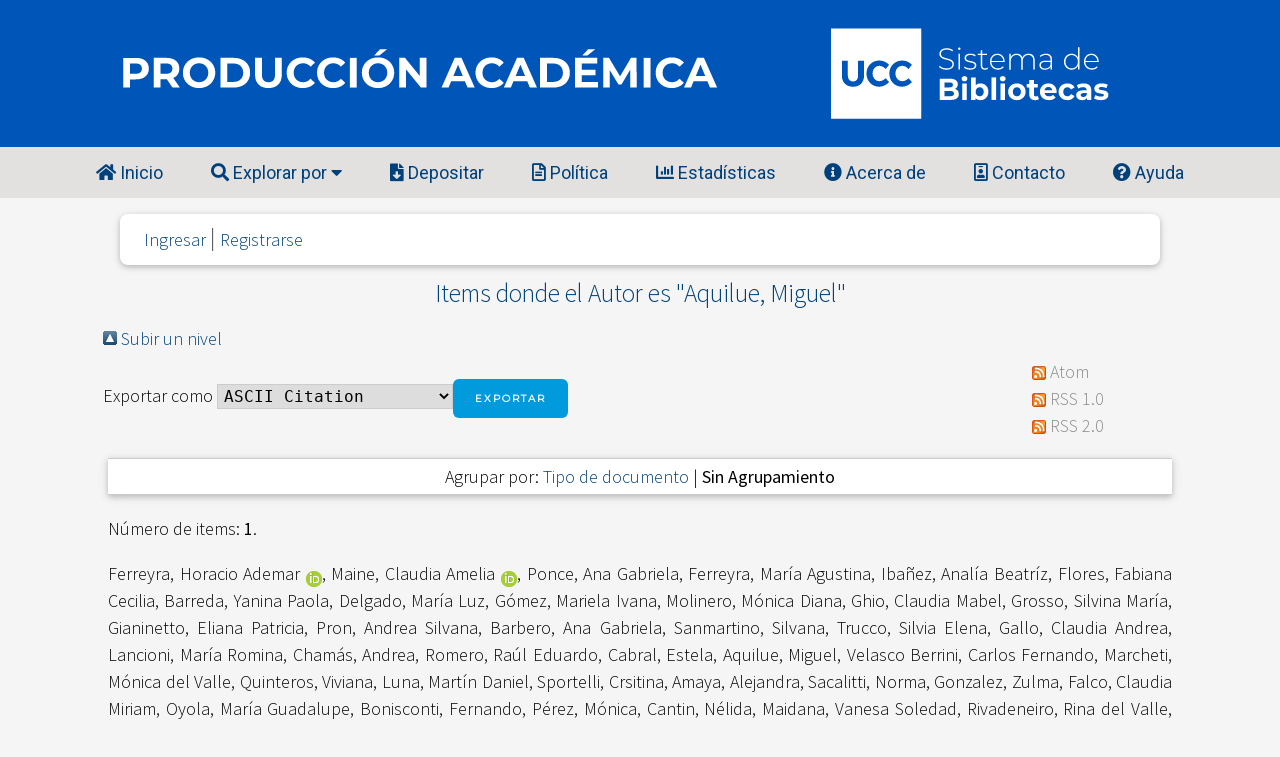

--- FILE ---
content_type: text/html; charset=utf-8
request_url: http://pa.bibdigital.ucc.edu.ar/view/creators/Aquilue=3AMiguel=3A=3A.default.html
body_size: 4494
content:
<!DOCTYPE html PUBLIC "-//W3C//DTD XHTML 1.0 Transitional//EN" "http://www.w3.org/TR/xhtml1/DTD/xhtml1-transitional.dtd">
<html xmlns="http://www.w3.org/1999/xhtml">
  <head>
    <meta http-equiv="X-UA-Compatible" content="IE=edge" />
    <meta name="viewport" content="width=device-width, initial-scale=1" />
    <meta name="robots" content="all" />
    <meta name="googlebot" content="all" />
    <meta name="bingbot" content="all" />
    <meta name="msnbot" content="all" />
    <title>
      Items donde el Autor es "Aquilue, Miguel"
      - 
      Producción Académica UCC
    </title>
    <link rel="icon" href="/images/mobile/favicon.ico" type="image/x-icon" />
    <link rel="shortcut icon" href="/images/mobile/favicon.ico" type="image/x-icon" />
    <link rel="Top" href="http://pa.bibdigital.ucc.edu.ar/" />
    <link rel="Sword" href="https://pa.bibdigital.ucc.edu.ar/sword-app/servicedocument" />
    <link rel="SwordDeposit" href="https://pa.bibdigital.ucc.edu.ar/id/contents" />
    <link rel="Search" type="text/html" href="http://pa.bibdigital.ucc.edu.ar/cgi/search" />
    <link rel="Search" type="application/opensearchdescription+xml" href="http://pa.bibdigital.ucc.edu.ar/cgi/opensearchdescription" title="Producción Académica UCC" />
    <script type="text/javascript" src="https://www.gstatic.com/charts/loader.js"><!--padder--></script><script type="text/javascript">
// <![CDATA[
google.load("visualization", "48", {packages:["corechart", "geochart"]});
// ]]></script><script type="text/javascript">
// <![CDATA[
var eprints_http_root = "http:\/\/pa.bibdigital.ucc.edu.ar";
var eprints_http_cgiroot = "http:\/\/pa.bibdigital.ucc.edu.ar\/cgi";
var eprints_oai_archive_id = "pa.bibdigital.uccor.edu.ar";
var eprints_logged_in = false;
// ]]></script>
    <style type="text/css">.ep_logged_in { display: none }</style>
    <link rel="stylesheet" type="text/css" href="/style/auto-3.3.16.css" />
    <script type="text/javascript" src="/javascript/auto-3.3.16.js"><!--padder--></script>
    <!--[if lte IE 6]>
        <link rel="stylesheet" type="text/css" href="/style/ie6.css" />
   <![endif]-->
    <meta name="Generator" content="EPrints 3.3.16" />
    <meta http-equiv="Content-Type" content="text/html; charset=UTF-8" />
    <meta http-equiv="Content-Language" content="es" />
    
    <link rel="stylesheet" href="/style/mobile/reset.css" />
    <link rel="stylesheet" href="/style/mobile/w3.css" />
    <link rel="preconnect" href="https://fonts.googleapis.com" />
    <link rel="preconnect" href="https://fonts.gstatic.com" crossorigin="crossorigin" />
    <link href="https://fonts.googleapis.com/css2?family=Montserrat:wght@300;400&amp;family=Roboto:wght@400;500&amp;family=Raleway:wght@300;400&amp;family=Source+Sans+Pro:wght@300;400&amp;display=swap" rel="stylesheet" />
    <link rel="stylesheet" href="/style/mobile/ucc.css" type="text/css" />
    <link rel="stylesheet" href="https://cdnjs.cloudflare.com/ajax/libs/font-awesome/5.15.3/css/all.min.css" />
  </head>
  <body style="background:#f5f5f5" class="w3-large">
    <div class="w3-row">
      <img alt="Producción Académica UCC" class="w3-image" style="width:100%" src="http://pa.bibdigital.ucc.edu.ar/images/mobile/banner-pa.svg" />
    </div>
    <div class="w3-row" style="background-color:#E3E0E0">
      <div class="w3-center">
        <div class="w3-bar w3-roboto w3-large">
          <a href="http://pa.bibdigital.ucc.edu.ar" title="Inicio" class="w3-bar-item w3-button w3-round-large w3-hover-blue w3-padding-large nav_bar_link">
          <i class="fas fa-home"></i> 
          Inicio
          </a>
          <div class="w3-dropdown-hover">
            <button class="w3-button w3-round-large w3-hover-blue w3-padding-large" style="color:#00417b"><i class="fas fa-search"></i> Explorar por <i class="fas fa-caret-down"></i></button>
            <div class="w3-dropdown-content w3-bar-block" style="background-color:#E3E0E0">
              <a href="http://pa.bibdigital.ucc.edu.ar/view/year/" title="Explorar por Año de publicación" class="w3-bar-item w3-button w3-round-large w3-hover-blue nav_bar_link">
              Año
              </a>
              <a href="http://pa.bibdigital.ucc.edu.ar/view/creators/" title="Explorar por Autor" class="w3-bar-item w3-button w3-round-large w3-hover-blue nav_bar_link">Autor</a>
              <a href="http://pa.bibdigital.ucc.edu.ar/view/subjects/" title="Explorar por Tema" class="w3-bar-item w3-button w3-round-large w3-hover-blue nav_bar_link">Tema          </a>
              <a href="http://pa.bibdigital.ucc.edu.ar/view/types/" title="Explorar por Tipo de documento" class="w3-bar-item w3-button w3-round-large w3-hover-blue nav_bar_link">Tipo de documento</a>
              <a href="http://pa.bibdigital.ucc.edu.ar/view/divisions/" title="Explorar por Unidad académica" class="w3-bar-item w3-button w3-round-large w3-hover-blue nav_bar_link">Unidad académica</a>
            </div>
          </div>
          <a href="/cgi/users/home" title="Depositar" class="w3-bar-item w3-button w3-round-large w3-hide-medium w3-hide-small w3-hover-blue w3-padding-large nav_bar_link"><i class="fas fa-file-download"></i> Depositar</a>
          <a href="http://pa.bibdigital.ucc.edu.ar/policies.html" title="Política" class="w3-bar-item w3-button w3-round-large w3-hide-medium w3-hide-small w3-hover-blue w3-padding-large nav_bar_link"><i class="far fa-file-alt"></i> Política</a>
          <a href="/cgi/stats/report" title="Estadísticas de uso" class="w3-bar-item w3-button w3-round-large w3-hide-medium w3-hide-small w3-hover-blue w3-padding-large nav_bar_link"><i class="fas fa-chart-bar"></i> Estadísticas</a>
          <a href="http://pa.bibdigital.ucc.edu.ar/information.html" title="Acerca de Producción Académica" class="w3-bar-item w3-button w3-round-large w3-hide-medium w3-hide-small w3-hover-blue w3-padding-large nav_bar_link">
          <i class="fas fa-info-circle"></i> Acerca de</a>
          <a href="http://pa.bibdigital.ucc.edu.ar/contact.html" title="Información de contacto" class="w3-bar-item w3-button w3-round-large w3-hide-medium w3-hide-small w3-hover-blue w3-padding-large nav_bar_link">
          <i class="far fa-id-badge"></i> Contacto</a>
          <a href="http://pa.bibdigital.ucc.edu.ar/ayuda.html" title="Ayuda" class="w3-bar-item w3-button w3-round-large w3-hide-medium w3-hide-small w3-hover-blue w3-padding-large nav_bar_link"><i class="fas fa-question-circle"></i> Ayuda</a>
          <a href="javascript:void(0)" class="w3-bar-item w3-button w3-right w3-hide-large w3-hide-medium w3-hover-blue" onclick="myFunction()">☰</a>
        </div>
        <div id="collapse" class="w3-bar-block w3-roboto w3-hide w3-hide-large w3-hide-medium" style="background-color:#E3E0E0">
          <a href="/cgi/users/home" title="Depositar" class="w3-bar-item w3-button w3-hover-blue nav_bar_link"><i class="fas fa-file-download"></i> Depositar</a>
          <a href="http://pa.bibdigital.ucc.edu.ar/policies.html" title="Política" class="w3-bar-item w3-button w3-hover-blue nav_bar_link"><i class="far fa-file-alt"></i> Política</a>
          <a href="/cgi/stats/report" title="Estadísticas de uso" class="w3-bar-item w3-button w3-hover-blue nav_bar_link"><i class="fas fa-chart-bar"></i> Estadísticas</a>
          <a href="http://pa.bibdigital.ucc.edu.ar/information.html" title="Acerca de Producción Académica" class="w3-bar-item w3-button w3-hover-blue nav_bar_link"><i class="fas fa-info-circle"></i> Acerca de</a>
          <a href="http://pa.bibdigital.ucc.edu.ar/contact.html" title="Información de contacto" class="w3-bar-item w3-button w3-hover-blue nav_bar_link">
          <i class="far fa-id-badge"></i> Contacto</a>
          <a href="http://pa.bibdigital.ucc.edu.ar/ayuda.html" title="Ayuda" class="w3-bar-item w3-button w3-hover-blue nav_bar_link"><i class="fas fa-question-circle"></i> Ayuda</a>
        </div>
      </div>
    </div>
    <div class="w3-container w3-card-2 w3-white w3-padding-large w3-margin-top w3-round-large w3-hide-small" style="max-width:1040px;margin-left:auto;margin-right:auto">
      <ul class="ep_tm_key_tools" id="ep_tm_menu_tools"><li><a href="http://pa.bibdigital.ucc.edu.ar/cgi/users/home">Ingresar</a></li><li><a href="/cgi/register">Registrarse</a></li></ul>
    </div>
    <div>
      <div class="ep_tm_page_content">
        <h1 class="ep_tm_pagetitle">
          Items donde el Autor es "<span class="person_name">Aquilue, Miguel</span>"
        </h1>
        <table><tr><td><a href="./"><img src="/style/images/multi_up.png" border="0" /></a></td><td><a href="./">Subir un nivel</a></td></tr></table><form method="get" accept-charset="utf-8" action="http://pa.bibdigital.ucc.edu.ar/cgi/exportview">
<table width="100%"><tr>
  <td align="left">Exportar como <select name="format"><option value="Text">ASCII Citation</option><option value="BibTeX">BibTeX</option><option value="DC_Ext">Dublin Core</option><option value="DC">Dublin Core</option><option value="XML">EP3 XML</option><option value="EndNote">EndNote</option><option value="HTML">HTML Citation</option><option value="JSON">JSON</option><option value="METS">METS</option><option value="CSV">Multiline CSV</option><option value="Ids">Object IDs</option><option value="ContextObject">OpenURL ContextObject</option><option value="RDFNT">RDF+N-Triples</option><option value="RDFN3">RDF+N3</option><option value="RDFXML">RDF+XML</option><option value="Refer">Refer</option><option value="RIS">Reference Manager</option></select><input type="submit" value="Exportar" class="ep_form_action_button" name="_action_export_redir" /><input name="view" id="view" value="creators" type="hidden" /><input name="values" id="values" value="Aquilue=3AMiguel=3A=3A" type="hidden" /></td>
  <td align="right"> <span class="ep_search_feed"><a href="http://pa.bibdigital.ucc.edu.ar/cgi/exportview/creators/Aquilue=3AMiguel=3A=3A/Atom/Aquilue=3AMiguel=3A=3A.xml"><img src="/style/images/feed-icon-14x14.png" alt="[feed]" border="0" /></a> <a href="http://pa.bibdigital.ucc.edu.ar/cgi/exportview/creators/Aquilue=3AMiguel=3A=3A/Atom/Aquilue=3AMiguel=3A=3A.xml">Atom</a></span> <span class="ep_search_feed"><a href="http://pa.bibdigital.ucc.edu.ar/cgi/exportview/creators/Aquilue=3AMiguel=3A=3A/RSS/Aquilue=3AMiguel=3A=3A.rss"><img src="/style/images/feed-icon-14x14.png" alt="[feed]" border="0" /></a> <a href="http://pa.bibdigital.ucc.edu.ar/cgi/exportview/creators/Aquilue=3AMiguel=3A=3A/RSS/Aquilue=3AMiguel=3A=3A.rss">RSS 1.0</a></span> <span class="ep_search_feed"><a href="http://pa.bibdigital.ucc.edu.ar/cgi/exportview/creators/Aquilue=3AMiguel=3A=3A/RSS2/Aquilue=3AMiguel=3A=3A.xml"><img src="/style/images/feed-icon-14x14.png" alt="[feed]" border="0" /></a> <a href="http://pa.bibdigital.ucc.edu.ar/cgi/exportview/creators/Aquilue=3AMiguel=3A=3A/RSS2/Aquilue=3AMiguel=3A=3A.xml">RSS 2.0</a></span></td>
</tr>
<tr>
  <td align="left" colspan="2">
    
  </td>
</tr>
</table>

</form><div class="ep_view_page ep_view_page_view_creators"><div class="ep_view_group_by">Agrupar por: <a href="Aquilue=3AMiguel=3A=3A.html">Tipo de documento</a> | <span class="ep_view_group_by_current">Sin Agrupamiento</span></div><div class="ep_view_blurb">Número de items: <strong>1</strong>.</div><p>


    <!-- <print expr="creators_name"/> -->
    <span class="person orcid-person"><span class="person_name">Ferreyra, Horacio Ademar</span> <a class="orcid" href="https://orcid.org/0000-0002-6863-4355" target="_blank"><img src="/images/orcid_16x16.png" /><span class="orcid-tooltip">ORCID: https://orcid.org/0000-0002-6863-4355</span></a></span>, <span class="person orcid-person"><span class="person_name">Maine, Claudia Amelia</span> <a class="orcid" href="https://orcid.org/0000-0002-1445-6258" target="_blank"><img src="/images/orcid_16x16.png" /><span class="orcid-tooltip">ORCID: https://orcid.org/0000-0002-1445-6258</span></a></span>, <span class="person"><span class="person_name">Ponce, Ana Gabriela</span></span>, <span class="person"><span class="person_name">Ferreyra, María Agustina</span></span>, <span class="person"><span class="person_name">Ibañez, Analía Beatríz</span></span>, <span class="person"><span class="person_name">Flores, Fabiana Cecilia</span></span>, <span class="person"><span class="person_name">Barreda, Yanina Paola</span></span>, <span class="person"><span class="person_name">Delgado, María Luz</span></span>, <span class="person"><span class="person_name">Gómez, Mariela Ivana</span></span>, <span class="person"><span class="person_name">Molinero, Mónica Diana</span></span>, <span class="person"><span class="person_name">Ghio, Claudia Mabel</span></span>, <span class="person"><span class="person_name">Grosso, Silvina María</span></span>, <span class="person"><span class="person_name">Gianinetto, Eliana Patricia</span></span>, <span class="person"><span class="person_name">Pron, Andrea Silvana</span></span>, <span class="person"><span class="person_name">Barbero, Ana Gabriela</span></span>, <span class="person"><span class="person_name">Sanmartino, Silvana</span></span>, <span class="person"><span class="person_name">Trucco, Silvia Elena</span></span>, <span class="person"><span class="person_name">Gallo, Claudia Andrea</span></span>, <span class="person"><span class="person_name">Lancioni, María Romina</span></span>, <span class="person"><span class="person_name">Chamás, Andrea</span></span>, <span class="person"><span class="person_name">Romero, Raúl Eduardo</span></span>, <span class="person"><span class="person_name">Cabral, Estela</span></span>, <span class="person"><span class="person_name">Aquilue, Miguel</span></span>, <span class="person"><span class="person_name">Velasco Berrini, Carlos Fernando</span></span>, <span class="person"><span class="person_name">Marcheti, Mónica del Valle</span></span>, <span class="person"><span class="person_name">Quinteros, Viviana</span></span>, <span class="person"><span class="person_name">Luna, Martín Daniel</span></span>, <span class="person"><span class="person_name">Sportelli, Crsitina</span></span>, <span class="person"><span class="person_name">Amaya, Alejandra</span></span>, <span class="person"><span class="person_name">Sacalitti, Norma</span></span>, <span class="person"><span class="person_name">Gonzalez, Zulma</span></span>, <span class="person"><span class="person_name">Falco, Claudia Miriam</span></span>, <span class="person"><span class="person_name">Oyola, María Guadalupe</span></span>, <span class="person"><span class="person_name">Bonisconti, Fernando</span></span>, <span class="person"><span class="person_name">Pérez, Mónica</span></span>, <span class="person"><span class="person_name">Cantin, Nélida</span></span>, <span class="person"><span class="person_name">Maidana, Vanesa Soledad</span></span>, <span class="person"><span class="person_name">Rivadeneiro, Rina del Valle</span></span>, <span class="person"><span class="person_name">Toia, Claudia Elida</span></span>, <span class="person"><span class="person_name">Cosci, Marisel Claudia</span></span>, <span class="person"><span class="person_name">Cargnelutti, Francis Analía</span></span>, <span class="person"><span class="person_name">Cornejo, Cristian Arnaldo</span></span>, <span class="person"><span class="person_name">López, Silvina Paola</span></span>, <span class="person"><span class="person_name">Zacarola, Carlota María</span></span>, <span class="person"><span class="person_name">Rivero, Norberto</span></span>, <span class="person"><span class="person_name">Molardo, Sebastián</span></span>, <span class="person"><span class="person_name">Macagno, Carina</span></span>, <span class="person"><span class="person_name">Ludueña, Ricardo Javier</span></span>, <span class="person"><span class="person_name">Pelaroli, Viviana Beatríz</span></span>, <span class="person"><span class="person_name">Ruiz, María Inés</span></span>, <span class="person"><span class="person_name">Andrea, Claudia</span></span>, <span class="person"><span class="person_name">Fuentes, María Beatríz</span></span>, <span class="person"><span class="person_name">Ferreyra, Silvia Beatríz</span></span>, <span class="person"><span class="person_name">Albertengo, Guido</span></span>, <span class="person"><span class="person_name">Tello, Graciela Noemí</span></span>, <span class="person"><span class="person_name">Machado, Victoria Parmenia</span></span>, <span class="person"><span class="person_name">Brussa, Beatríz Marisa</span></span>, <span class="person"><span class="person_name">Risso, Rossana</span></span>, <span class="person"><span class="person_name">Boiero, María Gabriela</span></span>, <span class="person"><span class="person_name">Villafañe, Rosana María</span></span>, <span class="person"><span class="person_name">Bruno, Claudia María</span></span>, <span class="person"><span class="person_name">Cicare, Silvia Alejandra</span></span> and <span class="person"><span class="person_name">Vergara, Liliana</span></span> 
  

(2016)

<a href="http://pa.bibdigital.ucc.edu.ar/898/"><em>Educación cooperativa : experiencias escolares significativas.</em></a>


    
    
    Universidad Nacional de Villa María, Villa María.
     ISBN 978-987-1697-88-5
    [Libro]
  
<!--
<if test=" ! type.one_of( 'patent','thesis' )">
  <if test="ispublished.one_of('unpub', 'submitted', 'inpress')"> (<print expr="ispublished"/>)</if>
</if>
-->
</p><div class="ep_view_timestamp">Esta lista fue generada en <strong>Sun Jan 18 23:59:02 2026 -03</strong>.</div></div>
      </div>
    </div>
    <div class="w3-container" style="margin-top:60px">
      <p class="w3-center">
        Producción Académica UCC soporta <a href="//www.openarchives.org"><abbr title="Open Archives Protocol for Metadata Harvesting v2.0" style="text-decoration:none">OAI 2.0</abbr></a> con una URL base 
        <code style="font-size:14px">
        <a href="http://pa.bibdigital.ucc.edu.ar/cgi/oai2">http://pa.bibdigital.ucc.edu.ar/cgi/oai2 <i class="fas fa-external-link-alt"></i></a>
        </code>
      </p>
    </div>
    <div class="w3-container w3-card-4 w3-center w3-text-white w3-margin-top" style="background-color:#00417b">
      <p>Sistema de Bibliotecas<br />
        Universidad Católica de Córdoba<br />
        Campus Universitario. Avenida Armada Argentina 3555<br />
        Córdoba, Argentina
      </p>
    </div>
    <div class="w3-row w3-white">
      <div class="w3-container w3-center w3-white" style="margin-top:8px;margin-bottom:8px">
        <a href="https://repositorios.mincyt.gob.ar" title="Sistema Nacional de Repositorios Digitales (SNRD)">
        <img alt="Sistema Nacional de Repositorios Digitales (SNRD)" src="/images/mobile/snrd.jpg" style="margin-right:5px;width:100%;max-width:130px" /></a>
        <a href="https://eprints.org/software/" title="EPrints software">
        <img alt="EPrints Logo" src="/images/mobile/eprints.svg" style="margin-left:5px;width:100%;max-width:130px" />
        </a>
      </div>
    </div>
    <script src="/javascript/mobile/collapse.js">// <!-- No script --></script>
  </body>
</html>

--- FILE ---
content_type: text/css
request_url: http://pa.bibdigital.ucc.edu.ar/style/mobile/reset.css
body_size: 130
content:
a {
    text-decoration: none
}

a, a:visited {
    color: #172B81
}

a:hover {
    color: #e91e63
}

a:active {
    color: #172B81
}

h1,
h2,
h3,
h4,
h5,
h6 {
    color: inherit
}

--- FILE ---
content_type: image/svg+xml
request_url: http://pa.bibdigital.ucc.edu.ar/images/mobile/banner-pa.svg
body_size: 199910
content:
<?xml version="1.0" encoding="UTF-8" standalone="no"?>
<!-- Generator: Adobe Illustrator 25.4.1, SVG Export Plug-In . SVG Version: 6.00 Build 0)  -->

<svg
   xmlns:i="&amp;ns_ai;"
   xmlns:dc="http://purl.org/dc/elements/1.1/"
   xmlns:cc="http://creativecommons.org/ns#"
   xmlns:rdf="http://www.w3.org/1999/02/22-rdf-syntax-ns#"
   xmlns:svg="http://www.w3.org/2000/svg"
   xmlns="http://www.w3.org/2000/svg"
   xmlns:sodipodi="http://sodipodi.sourceforge.net/DTD/sodipodi-0.dtd"
   xmlns:inkscape="http://www.inkscape.org/namespaces/inkscape"
   version="1.1"
   id="Capa_1"
   x="0px"
   y="0px"
   viewBox="0 0 999.99998 114.59759"
   xml:space="preserve"
   sodipodi:docname="banner-pa.svg"
   width="999.70007"
   height="114.5976"
   inkscape:version="0.92.5 (0.92.5+68)"><metadata
   id="metadata105"><rdf:RDF><cc:Work
       rdf:about=""><dc:format>image/svg+xml</dc:format><dc:type
         rdf:resource="http://purl.org/dc/dcmitype/StillImage" /><dc:title></dc:title></cc:Work></rdf:RDF></metadata><defs
   id="defs103">
    
    

	
    </defs><sodipodi:namedview
   pagecolor="#ffffff"
   bordercolor="#666666"
   borderopacity="1"
   objecttolerance="10"
   gridtolerance="10"
   guidetolerance="10"
   inkscape:pageopacity="0"
   inkscape:pageshadow="2"
   inkscape:window-width="1366"
   inkscape:window-height="744"
   id="namedview101"
   showgrid="false"
   viewbox-width="1000.3"
   fit-margin-top="0"
   fit-margin-left="0"
   fit-margin-right="0"
   fit-margin-bottom="0"
   inkscape:zoom="0.94236332"
   inkscape:cx="478.01946"
   inkscape:cy="84.90933"
   inkscape:window-x="0"
   inkscape:window-y="24"
   inkscape:window-maximized="1"
   inkscape:current-layer="g94" />
<style
   type="text/css"
   id="style2">
    .st0{fill:#0055B8;}
    .st1{fill:#FFFFFF;}
</style>
<g
   id="g94"
   transform="translate(0,-31.85682)">
	    <rect
   class="st0"
   width="1000"
   height="114.63197"
   id="rect4"
   x="0"
   y="31.838037"
   style="fill:#0055b8;stroke-width:0.8846643" />
	    
	    <g
   id="g1096"
   transform="translate(0,15.924024)"><g
     id="g44">
		<path
   style="fill:#ffffff"
   inkscape:connector-curvature="0"
   id="path6"
   d="m 111.58,61.99 c 1.51,0.68 2.67,1.65 3.48,2.9 0.81,1.25 1.22,2.74 1.22,4.46 0,1.69 -0.41,3.17 -1.22,4.44 -0.81,1.26 -1.97,2.23 -3.48,2.9 -1.51,0.67 -3.28,1.01 -5.33,1.01 h -4.65 v 6.37 h -5.35 v -23.1 h 10 c 2.05,-0.01 3.82,0.34 5.33,1.02 z m -1.96,10.31 c 0.84,-0.69 1.25,-1.68 1.25,-2.95 0,-1.3 -0.42,-2.29 -1.25,-2.99 -0.84,-0.69 -2.06,-1.04 -3.66,-1.04 h -4.36 v 8.02 h 4.36 c 1.6,0 2.82,-0.35 3.66,-1.04 z"
   class="st1" />
		<path
   style="fill:#ffffff"
   inkscape:connector-curvature="0"
   id="path8"
   d="m 134.8,84.06 -4.46,-6.44 h -0.26 -4.65 v 6.44 h -5.35 v -23.1 h 10 c 2.05,0 3.82,0.34 5.33,1.02 1.51,0.68 2.67,1.65 3.48,2.9 0.81,1.25 1.22,2.74 1.22,4.46 0,1.72 -0.41,3.2 -1.24,4.44 -0.83,1.24 -2,2.19 -3.51,2.85 l 5.18,7.42 h -5.74 z m -1.36,-17.7 c -0.84,-0.69 -2.06,-1.04 -3.66,-1.04 h -4.36 v 8.05 h 4.36 c 1.61,0 2.83,-0.35 3.66,-1.06 0.84,-0.7 1.25,-1.69 1.25,-2.97 0.01,-1.29 -0.41,-2.29 -1.25,-2.98 z"
   class="st1" />
		<path
   style="fill:#ffffff"
   inkscape:connector-curvature="0"
   id="path10"
   d="m 149.03,82.91 c -1.93,-1.03 -3.43,-2.46 -4.52,-4.27 -1.09,-1.81 -1.63,-3.86 -1.63,-6.12 0,-2.27 0.54,-4.31 1.63,-6.12 1.09,-1.81 2.6,-3.24 4.52,-4.27 1.92,-1.03 4.09,-1.55 6.48,-1.55 2.39,0 4.55,0.52 6.47,1.55 1.92,1.03 3.42,2.46 4.52,4.27 1.1,1.81 1.65,3.86 1.65,6.12 0,2.27 -0.55,4.31 -1.65,6.12 -1.1,1.82 -2.61,3.24 -4.52,4.27 -1.91,1.03 -4.07,1.55 -6.47,1.55 -2.4,0 -4.55,-0.52 -6.48,-1.55 z m 10.18,-3.94 c 1.1,-0.63 1.96,-1.5 2.59,-2.62 0.63,-1.12 0.94,-2.4 0.94,-3.83 0,-1.43 -0.31,-2.71 -0.94,-3.83 -0.63,-1.12 -1.49,-2 -2.59,-2.62 -1.1,-0.63 -2.33,-0.94 -3.7,-0.94 -1.37,0 -2.6,0.31 -3.7,0.94 -1.1,0.63 -1.96,1.5 -2.59,2.62 -0.63,1.12 -0.94,2.4 -0.94,3.83 0,1.43 0.31,2.71 0.94,3.83 0.63,1.12 1.49,2 2.59,2.62 1.1,0.63 2.33,0.94 3.7,0.94 1.37,0 2.6,-0.32 3.7,-0.94 z"
   class="st1" />
		<path
   style="fill:#ffffff"
   inkscape:connector-curvature="0"
   id="path12"
   d="m 172.18,60.96 h 10.49 c 2.51,0 4.72,0.48 6.65,1.44 1.92,0.96 3.42,2.3 4.49,4.04 1.07,1.74 1.6,3.76 1.6,6.07 0,2.31 -0.53,4.33 -1.6,6.07 -1.07,1.74 -2.56,3.09 -4.49,4.04 -1.93,0.96 -4.14,1.44 -6.65,1.44 h -10.49 z m 10.23,18.71 c 2.31,0 4.15,-0.64 5.53,-1.93 1.37,-1.29 2.06,-3.03 2.06,-5.23 0,-2.2 -0.69,-3.94 -2.06,-5.23 -1.38,-1.29 -3.22,-1.93 -5.53,-1.93 h -4.88 v 14.32 z"
   class="st1" />
		<path
   style="fill:#ffffff"
   inkscape:connector-curvature="0"
   id="path14"
   d="m 202,81.72 c -1.84,-1.83 -2.76,-4.43 -2.76,-7.82 V 60.96 h 5.35 V 73.7 c 0,4.14 1.72,6.2 5.15,6.2 1.67,0 2.95,-0.5 3.83,-1.5 0.88,-1 1.32,-2.57 1.32,-4.7 V 60.96 h 5.28 V 73.9 c 0,3.39 -0.92,6 -2.76,7.82 -1.84,1.83 -4.41,2.74 -7.71,2.74 -3.3,0 -5.86,-0.91 -7.7,-2.74 z"
   class="st1" />
		<path
   style="fill:#ffffff"
   inkscape:connector-curvature="0"
   id="path16"
   d="m 230.11,82.93 c -1.9,-1.02 -3.4,-2.44 -4.49,-4.26 -1.09,-1.82 -1.63,-3.87 -1.63,-6.15 0,-2.29 0.54,-4.34 1.63,-6.15 1.09,-1.81 2.58,-3.23 4.49,-4.26 1.9,-1.02 4.04,-1.53 6.42,-1.53 2,0 3.81,0.35 5.43,1.06 1.62,0.7 2.98,1.72 4.08,3.04 l -3.43,3.17 c -1.56,-1.8 -3.5,-2.71 -5.81,-2.71 -1.43,0 -2.71,0.31 -3.83,0.94 -1.12,0.63 -2,1.5 -2.62,2.62 -0.62,1.12 -0.94,2.4 -0.94,3.83 0,1.43 0.31,2.71 0.94,3.83 0.63,1.12 1.5,2 2.62,2.62 1.12,0.63 2.4,0.94 3.83,0.94 2.31,0 4.25,-0.91 5.81,-2.74 l 3.43,3.17 c -1.1,1.34 -2.46,2.37 -4.09,3.07 -1.63,0.7 -3.44,1.06 -5.44,1.06 -2.36,-0.02 -4.49,-0.53 -6.4,-1.55 z"
   class="st1" />
		<path
   style="fill:#ffffff"
   inkscape:connector-curvature="0"
   id="path18"
   d="m 253.81,82.93 c -1.9,-1.02 -3.4,-2.44 -4.49,-4.26 -1.09,-1.82 -1.63,-3.87 -1.63,-6.15 0,-2.29 0.54,-4.34 1.63,-6.15 1.09,-1.81 2.58,-3.23 4.49,-4.26 1.9,-1.02 4.04,-1.53 6.42,-1.53 2,0 3.81,0.35 5.43,1.06 1.62,0.7 2.98,1.72 4.08,3.04 l -3.43,3.17 c -1.56,-1.8 -3.5,-2.71 -5.81,-2.71 -1.43,0 -2.71,0.31 -3.83,0.94 -1.12,0.63 -2,1.5 -2.62,2.62 -0.62,1.12 -0.94,2.4 -0.94,3.83 0,1.43 0.31,2.71 0.94,3.83 0.63,1.12 1.5,2 2.62,2.62 1.12,0.63 2.4,0.94 3.83,0.94 2.31,0 4.25,-0.91 5.81,-2.74 l 3.43,3.17 c -1.1,1.34 -2.46,2.37 -4.09,3.07 -1.63,0.7 -3.44,1.06 -5.44,1.06 -2.37,-0.02 -4.5,-0.53 -6.4,-1.55 z"
   class="st1" />
		<path
   style="fill:#ffffff"
   inkscape:connector-curvature="0"
   id="path20"
   d="m 273.33,60.96 h 5.35 v 23.1 h -5.35 z"
   class="st1" />
		<path
   style="fill:#ffffff"
   inkscape:connector-curvature="0"
   id="path22"
   d="m 288.85,82.91 c -1.92,-1.03 -3.43,-2.46 -4.52,-4.27 -1.09,-1.82 -1.63,-3.86 -1.63,-6.12 0,-2.27 0.54,-4.31 1.63,-6.12 1.09,-1.81 2.6,-3.24 4.52,-4.27 1.92,-1.03 4.09,-1.55 6.48,-1.55 2.4,0 4.55,0.52 6.47,1.55 1.91,1.03 3.42,2.46 4.52,4.27 1.1,1.81 1.65,3.86 1.65,6.12 0,2.27 -0.55,4.31 -1.65,6.12 -1.1,1.82 -2.61,3.24 -4.52,4.27 -1.91,1.03 -4.07,1.55 -6.47,1.55 -2.39,0 -4.55,-0.52 -6.48,-1.55 z m 10.18,-3.94 c 1.1,-0.63 1.96,-1.5 2.59,-2.62 0.63,-1.12 0.94,-2.4 0.94,-3.83 0,-1.43 -0.31,-2.71 -0.94,-3.83 -0.63,-1.12 -1.49,-2 -2.59,-2.62 -1.1,-0.63 -2.33,-0.94 -3.7,-0.94 -1.37,0 -2.6,0.31 -3.7,0.94 -1.1,0.63 -1.96,1.5 -2.59,2.62 -0.63,1.12 -0.94,2.4 -0.94,3.83 0,1.43 0.31,2.71 0.94,3.83 0.63,1.12 1.49,2 2.59,2.62 1.1,0.63 2.33,0.94 3.7,0.94 1.37,0 2.6,-0.32 3.7,-0.94 z m -2.24,-24.64 h 5.54 l -5.97,4.75 h -4.03 z"
   class="st1" />
		<path
   style="fill:#ffffff"
   inkscape:connector-curvature="0"
   id="path24"
   d="m 333.19,60.96 v 23.1 H 328.8 L 317.28,70.03 V 84.06 H 312 v -23.1 h 4.42 L 327.9,74.99 V 60.96 Z"
   class="st1" />
		<path
   style="fill:#ffffff"
   inkscape:connector-curvature="0"
   id="path26"
   d="m 363.22,79.11 h -10.73 l -2.05,4.95 h -5.48 l 10.3,-23.1 h 5.28 l 10.33,23.1 h -5.61 z m -1.69,-4.05 -3.66,-8.84 -3.66,8.84 z"
   class="st1" />
		<path
   style="fill:#ffffff"
   inkscape:connector-curvature="0"
   id="path28"
   d="m 377.62,82.93 c -1.9,-1.02 -3.4,-2.44 -4.49,-4.26 -1.09,-1.82 -1.63,-3.87 -1.63,-6.15 0,-2.29 0.54,-4.34 1.63,-6.15 1.09,-1.81 2.58,-3.23 4.49,-4.26 1.91,-1.03 4.04,-1.53 6.42,-1.53 2,0 3.81,0.35 5.43,1.06 1.62,0.7 2.97,1.72 4.08,3.04 l -3.43,3.17 c -1.56,-1.8 -3.5,-2.71 -5.81,-2.71 -1.43,0 -2.71,0.31 -3.83,0.94 -1.12,0.63 -2,1.5 -2.62,2.62 -0.62,1.12 -0.94,2.4 -0.94,3.83 0,1.43 0.31,2.71 0.94,3.83 0.63,1.12 1.5,2 2.62,2.62 1.12,0.62 2.4,0.94 3.83,0.94 2.31,0 4.25,-0.91 5.81,-2.74 l 3.43,3.17 c -1.1,1.34 -2.46,2.37 -4.09,3.07 -1.63,0.7 -3.44,1.06 -5.45,1.06 -2.36,-0.02 -4.48,-0.53 -6.39,-1.55 z"
   class="st1" />
		<path
   style="fill:#ffffff"
   inkscape:connector-curvature="0"
   id="path30"
   d="m 411.89,79.11 h -10.73 l -2.05,4.95 h -5.48 l 10.3,-23.1 h 5.28 l 10.33,23.1 h -5.61 z m -1.68,-4.05 -3.66,-8.84 -3.66,8.84 z"
   class="st1" />
		<path
   style="fill:#ffffff"
   inkscape:connector-curvature="0"
   id="path32"
   d="m 421.96,60.96 h 10.49 c 2.51,0 4.72,0.48 6.65,1.44 1.92,0.96 3.42,2.3 4.49,4.04 1.07,1.74 1.6,3.76 1.6,6.07 0,2.31 -0.53,4.33 -1.6,6.07 -1.07,1.74 -2.56,3.09 -4.49,4.04 -1.93,0.96 -4.14,1.44 -6.65,1.44 h -10.49 z m 10.23,18.71 c 2.31,0 4.15,-0.64 5.53,-1.93 1.38,-1.29 2.06,-3.03 2.06,-5.23 0,-2.2 -0.69,-3.94 -2.06,-5.23 -1.38,-1.29 -3.22,-1.93 -5.53,-1.93 h -4.88 v 14.32 z"
   class="st1" />
		<path
   style="fill:#ffffff"
   inkscape:connector-curvature="0"
   id="path34"
   d="m 467.1,79.77 v 4.29 h -17.89 v -23.1 h 17.46 v 4.29 h -12.14 v 5.02 h 10.73 v 4.16 h -10.73 v 5.35 h 12.57 z m -7.69,-25.44 h 5.54 l -5.97,4.75 h -4.03 z"
   class="st1" />
		<path
   style="fill:#ffffff"
   inkscape:connector-curvature="0"
   id="path36"
   d="m 492.38,84.06 -0.03,-13.86 -6.8,11.42 h -2.41 L 476.38,70.5 v 13.56 h -5.02 v -23.1 h 4.42 l 8.65,14.36 8.51,-14.36 h 4.39 l 0.07,23.1 z"
   class="st1" />
		<path
   style="fill:#ffffff"
   inkscape:connector-curvature="0"
   id="path38"
   d="m 502.87,60.96 h 5.35 v 23.1 h -5.35 z"
   class="st1" />
		<path
   style="fill:#ffffff"
   inkscape:connector-curvature="0"
   id="path40"
   d="m 518.36,82.93 c -1.9,-1.02 -3.4,-2.44 -4.49,-4.26 -1.09,-1.82 -1.63,-3.87 -1.63,-6.15 0,-2.29 0.54,-4.34 1.63,-6.15 1.09,-1.81 2.58,-3.23 4.49,-4.26 1.91,-1.03 4.04,-1.53 6.42,-1.53 2,0 3.81,0.35 5.43,1.06 1.62,0.7 2.97,1.72 4.08,3.04 l -3.43,3.17 c -1.56,-1.8 -3.5,-2.71 -5.81,-2.71 -1.43,0 -2.71,0.31 -3.83,0.94 -1.12,0.63 -2,1.5 -2.62,2.62 -0.62,1.12 -0.94,2.4 -0.94,3.83 0,1.43 0.31,2.71 0.94,3.83 0.63,1.12 1.5,2 2.62,2.62 1.12,0.62 2.4,0.94 3.83,0.94 2.31,0 4.25,-0.91 5.81,-2.74 l 3.43,3.17 c -1.1,1.34 -2.46,2.37 -4.09,3.07 -1.63,0.7 -3.44,1.06 -5.45,1.06 -2.35,-0.02 -4.48,-0.53 -6.39,-1.55 z"
   class="st1" />
		<path
   style="fill:#ffffff"
   inkscape:connector-curvature="0"
   id="path42"
   d="M 552.63,79.11 H 541.9 l -2.05,4.95 h -5.48 l 10.3,-23.1 h 5.28 l 10.33,23.1 h -5.61 z m -1.68,-4.05 -3.66,-8.84 -3.66,8.84 z"
   class="st1" />
	    </g><g
     id="g92">
		<g
   id="g90">
		    <g
   id="g86">
			<path
   style="fill:#ffffff"
   inkscape:connector-curvature="0"
   id="path46"
   d="m 736.03,69.59 c -1.07,-0.42 -1.91,-0.96 -2.51,-1.62 l 0.53,-0.9 c 0.57,0.61 1.34,1.11 2.3,1.5 0.96,0.39 1.98,0.58 3.04,0.58 1.54,0 2.7,-0.3 3.49,-0.9 0.79,-0.6 1.18,-1.38 1.18,-2.34 0,-0.74 -0.21,-1.33 -0.62,-1.77 -0.42,-0.44 -0.93,-0.78 -1.55,-1.01 -0.62,-0.24 -1.45,-0.48 -2.5,-0.73 -1.19,-0.3 -2.14,-0.59 -2.86,-0.87 -0.72,-0.28 -1.33,-0.72 -1.83,-1.31 -0.5,-0.59 -0.75,-1.38 -0.75,-2.37 0,-0.8 0.21,-1.54 0.62,-2.21 0.42,-0.67 1.05,-1.2 1.91,-1.59 0.86,-0.39 1.92,-0.59 3.2,-0.59 0.89,0 1.77,0.13 2.64,0.4 0.87,0.27 1.61,0.63 2.24,1.08 l -0.44,0.97 c -0.65,-0.46 -1.36,-0.8 -2.14,-1.04 -0.78,-0.24 -1.55,-0.35 -2.3,-0.35 -1.5,0 -2.63,0.31 -3.4,0.92 -0.77,0.61 -1.16,1.41 -1.16,2.38 0,0.74 0.21,1.33 0.62,1.77 0.41,0.44 0.93,0.78 1.55,1.01 0.62,0.24 1.46,0.49 2.52,0.75 1.19,0.3 2.13,0.59 2.84,0.87 0.71,0.28 1.31,0.71 1.81,1.29 0.5,0.57 0.75,1.35 0.75,2.32 0,0.8 -0.21,1.53 -0.64,2.19 -0.42,0.66 -1.08,1.19 -1.95,1.58 -0.88,0.39 -1.96,0.59 -3.24,0.59 -1.15,0.02 -2.28,-0.18 -3.35,-0.6 z"
   class="st1" />
			<path
   style="fill:#ffffff"
   inkscape:connector-curvature="0"
   id="path48"
   d="m 748.78,54.51 c -0.18,-0.18 -0.28,-0.4 -0.28,-0.67 0,-0.27 0.09,-0.5 0.28,-0.68 0.18,-0.19 0.41,-0.28 0.67,-0.28 0.26,0 0.49,0.09 0.67,0.27 0.18,0.18 0.28,0.4 0.28,0.67 0,0.27 -0.09,0.5 -0.28,0.68 -0.18,0.19 -0.41,0.28 -0.67,0.28 -0.26,0 -0.48,-0.09 -0.67,-0.27 z m 0.09,3.27 h 1.16 V 70.1 h -1.16 z"
   class="st1" />
			<path
   style="fill:#ffffff"
   inkscape:connector-curvature="0"
   id="path50"
   d="m 755.18,69.74 c -0.88,-0.3 -1.56,-0.68 -2.06,-1.13 l 0.53,-0.94 c 0.49,0.43 1.13,0.78 1.91,1.06 0.78,0.28 1.59,0.42 2.44,0.42 1.22,0 2.11,-0.2 2.69,-0.61 0.58,-0.41 0.87,-0.98 0.87,-1.7 0,-0.52 -0.16,-0.93 -0.47,-1.23 -0.32,-0.3 -0.7,-0.52 -1.17,-0.66 -0.46,-0.14 -1.1,-0.29 -1.92,-0.45 -0.96,-0.17 -1.73,-0.36 -2.31,-0.57 -0.59,-0.2 -1.09,-0.53 -1.5,-0.99 -0.42,-0.46 -0.62,-1.08 -0.62,-1.89 0,-0.98 0.4,-1.78 1.19,-2.42 0.79,-0.64 1.92,-0.96 3.39,-0.96 0.77,0 1.53,0.11 2.29,0.33 0.75,0.22 1.37,0.51 1.85,0.87 l -0.53,0.94 c -0.49,-0.36 -1.06,-0.64 -1.69,-0.83 -0.63,-0.19 -1.28,-0.28 -1.94,-0.28 -1.13,0 -1.97,0.21 -2.54,0.64 -0.57,0.42 -0.86,0.98 -0.86,1.67 0,0.55 0.16,0.98 0.49,1.29 0.32,0.31 0.72,0.53 1.19,0.68 0.47,0.15 1.13,0.31 1.98,0.48 0.94,0.17 1.7,0.36 2.28,0.55 0.58,0.2 1.07,0.51 1.47,0.96 0.4,0.44 0.6,1.05 0.6,1.82 0,1.02 -0.42,1.84 -1.25,2.45 -0.83,0.61 -2,0.92 -3.51,0.92 -0.99,0.03 -1.92,-0.12 -2.8,-0.42 z"
   class="st1" />
			<path
   style="fill:#ffffff"
   inkscape:connector-curvature="0"
   id="path52"
   d="m 771.95,69.32 c -0.29,0.28 -0.66,0.5 -1.1,0.65 -0.44,0.15 -0.9,0.22 -1.38,0.22 -1.05,0 -1.86,-0.29 -2.43,-0.88 -0.57,-0.59 -0.86,-1.41 -0.86,-2.47 V 58.8 h -2.22 v -1.01 h 2.22 V 55.1 h 1.16 v 2.69 h 3.84 v 1.01 h -3.84 v 7.93 c 0,0.8 0.19,1.41 0.57,1.83 0.38,0.42 0.94,0.62 1.68,0.62 0.76,0 1.38,-0.23 1.87,-0.68 z"
   class="st1" />
			<path
   style="fill:#ffffff"
   inkscape:connector-curvature="0"
   id="path54"
   d="m 784.92,64.22 h -10.38 c 0.03,0.96 0.27,1.81 0.72,2.56 0.45,0.75 1.05,1.33 1.82,1.73 0.76,0.41 1.62,0.61 2.58,0.61 0.79,0 1.51,-0.15 2.18,-0.44 0.67,-0.29 1.23,-0.72 1.68,-1.29 l 0.67,0.78 c -0.52,0.64 -1.18,1.14 -1.98,1.49 -0.79,0.35 -1.65,0.52 -2.58,0.52 -1.2,0 -2.27,-0.27 -3.21,-0.8 -0.94,-0.53 -1.68,-1.27 -2.21,-2.22 -0.53,-0.94 -0.8,-2.02 -0.8,-3.23 0,-1.19 0.25,-2.27 0.75,-3.22 0.5,-0.95 1.19,-1.69 2.07,-2.23 0.88,-0.54 1.86,-0.8 2.96,-0.8 1.09,0 2.08,0.26 2.95,0.79 0.87,0.53 1.56,1.26 2.06,2.21 0.5,0.94 0.75,2.01 0.75,3.21 z m -8.03,-4.92 c -0.68,0.39 -1.22,0.93 -1.63,1.63 -0.41,0.7 -0.64,1.49 -0.71,2.37 h 9.25 c -0.05,-0.88 -0.28,-1.67 -0.69,-2.36 -0.42,-0.69 -0.96,-1.23 -1.64,-1.63 -0.68,-0.39 -1.44,-0.59 -2.29,-0.59 -0.85,0 -1.61,0.2 -2.29,0.58 z"
   class="st1" />
			<path
   style="fill:#ffffff"
   inkscape:connector-curvature="0"
   id="path56"
   d="m 807.08,59.03 c 0.86,0.9 1.28,2.19 1.28,3.87 v 7.2 H 807.2 V 63 c 0,-1.38 -0.33,-2.44 -0.99,-3.16 -0.66,-0.72 -1.59,-1.08 -2.77,-1.08 -1.36,0 -2.43,0.43 -3.22,1.3 -0.79,0.87 -1.19,2.03 -1.19,3.49 v 6.56 h -1.16 V 63 c 0,-1.38 -0.33,-2.44 -0.99,-3.16 -0.66,-0.72 -1.59,-1.08 -2.77,-1.08 -1.36,0 -2.43,0.43 -3.22,1.3 -0.79,0.87 -1.19,2.03 -1.19,3.49 v 6.56 h -1.16 V 57.78 h 1.11 v 2.64 c 0.4,-0.86 1,-1.54 1.79,-2.02 0.79,-0.48 1.74,-0.72 2.83,-0.72 1.09,0 2.02,0.25 2.79,0.75 0.76,0.5 1.31,1.24 1.63,2.22 0.4,-0.91 1.03,-1.63 1.88,-2.17 0.86,-0.54 1.85,-0.8 2.99,-0.8 1.49,0.01 2.66,0.46 3.52,1.35 z"
   class="st1" />
			<path
   style="fill:#ffffff"
   inkscape:connector-curvature="0"
   id="path58"
   d="m 820.64,58.85 c 0.8,0.78 1.2,1.92 1.2,3.43 v 7.81 h -1.11 V 67.9 c -0.39,0.72 -0.95,1.29 -1.69,1.69 -0.74,0.4 -1.63,0.6 -2.66,0.6 -1.34,0 -2.4,-0.32 -3.18,-0.97 -0.78,-0.64 -1.17,-1.49 -1.17,-2.55 0,-1.02 0.36,-1.85 1.08,-2.49 0.72,-0.64 1.86,-0.96 3.43,-0.96 h 4.14 v -0.99 c 0,-1.15 -0.3,-2.02 -0.91,-2.62 -0.61,-0.6 -1.5,-0.9 -2.67,-0.9 -0.8,0 -1.57,0.14 -2.3,0.42 -0.73,0.28 -1.35,0.66 -1.86,1.13 l -0.58,-0.85 c 0.6,-0.55 1.33,-0.98 2.17,-1.29 0.85,-0.31 1.73,-0.46 2.66,-0.46 1.5,0.03 2.64,0.42 3.45,1.19 z m -1.54,9.67 c 0.7,-0.47 1.23,-1.16 1.58,-2.05 v -2.31 h -4.12 c -1.19,0 -2.05,0.22 -2.58,0.66 -0.53,0.44 -0.8,1.05 -0.8,1.82 0,0.8 0.29,1.44 0.88,1.9 0.59,0.46 1.41,0.7 2.47,0.7 1.02,-0.02 1.87,-0.25 2.57,-0.72 z"
   class="st1" />
			<path
   style="fill:#ffffff"
   inkscape:connector-curvature="0"
   id="path60"
   d="M 843.27,52.59 V 70.1 h -1.13 v -2.9 c -0.48,0.96 -1.15,1.7 -2.01,2.22 -0.86,0.52 -1.84,0.78 -2.94,0.78 -1.12,0 -2.14,-0.27 -3.05,-0.8 -0.91,-0.53 -1.62,-1.27 -2.14,-2.22 -0.52,-0.94 -0.78,-2.02 -0.78,-3.23 0,-1.21 0.26,-2.29 0.78,-3.24 0.52,-0.95 1.23,-1.69 2.14,-2.22 0.91,-0.53 1.93,-0.79 3.05,-0.79 1.08,0 2.05,0.26 2.9,0.78 0.86,0.52 1.53,1.24 2.02,2.17 v -8.04 h 1.16 z m -3.52,15.88 c 0.73,-0.44 1.31,-1.05 1.73,-1.84 0.42,-0.79 0.64,-1.68 0.64,-2.69 0,-1.01 -0.21,-1.9 -0.64,-2.69 -0.42,-0.79 -1,-1.4 -1.73,-1.84 -0.73,-0.44 -1.56,-0.66 -2.49,-0.66 -0.93,0 -1.75,0.22 -2.48,0.66 -0.73,0.44 -1.31,1.05 -1.73,1.84 -0.42,0.79 -0.64,1.68 -0.64,2.69 0,1.01 0.21,1.9 0.64,2.69 0.42,0.79 1,1.4 1.73,1.84 0.73,0.44 1.56,0.66 2.48,0.66 0.92,0 1.75,-0.22 2.49,-0.66 z"
   class="st1" />
			<path
   style="fill:#ffffff"
   inkscape:connector-curvature="0"
   id="path62"
   d="m 858.35,64.22 h -10.38 c 0.03,0.96 0.27,1.81 0.72,2.56 0.45,0.75 1.05,1.33 1.82,1.73 0.76,0.41 1.62,0.61 2.58,0.61 0.79,0 1.51,-0.15 2.18,-0.44 0.67,-0.29 1.23,-0.72 1.68,-1.29 l 0.67,0.78 c -0.52,0.64 -1.18,1.14 -1.98,1.49 -0.79,0.35 -1.65,0.52 -2.58,0.52 -1.2,0 -2.27,-0.27 -3.21,-0.8 -0.94,-0.53 -1.68,-1.27 -2.21,-2.22 -0.53,-0.94 -0.8,-2.02 -0.8,-3.23 0,-1.19 0.25,-2.27 0.75,-3.22 0.5,-0.95 1.19,-1.69 2.07,-2.23 0.88,-0.54 1.86,-0.8 2.96,-0.8 1.09,0 2.08,0.26 2.95,0.79 0.87,0.53 1.56,1.26 2.06,2.21 0.5,0.94 0.75,2.01 0.75,3.21 z m -8.03,-4.92 c -0.68,0.39 -1.22,0.93 -1.63,1.63 -0.41,0.7 -0.64,1.49 -0.71,2.37 h 9.25 c -0.05,-0.88 -0.28,-1.67 -0.69,-2.36 -0.42,-0.69 -0.96,-1.23 -1.64,-1.63 -0.68,-0.39 -1.44,-0.59 -2.29,-0.59 -0.85,0.01 -1.61,0.2 -2.29,0.58 z"
   class="st1" />
			<path
   style="fill:#ffffff"
   inkscape:connector-curvature="0"
   id="path64"
   d="m 748.32,86.6 c 0.52,0.7 0.79,1.56 0.79,2.58 0,1.45 -0.55,2.56 -1.65,3.34 -1.1,0.78 -2.71,1.17 -4.82,1.17 h -8.37 V 77.17 h 7.91 c 1.97,0 3.49,0.39 4.54,1.16 1.06,0.77 1.58,1.82 1.58,3.14 0,0.8 -0.19,1.52 -0.57,2.15 -0.38,0.63 -0.91,1.13 -1.58,1.49 0.92,0.29 1.64,0.79 2.17,1.49 z m -10.34,-6.55 v 3.89 h 3.72 c 0.92,0 1.63,-0.17 2.1,-0.5 0.48,-0.33 0.72,-0.82 0.72,-1.46 0,-0.64 -0.24,-1.13 -0.72,-1.45 -0.48,-0.32 -1.18,-0.48 -2.1,-0.48 z m 6.6,10.26 c 0.5,-0.33 0.75,-0.84 0.75,-1.53 0,-1.37 -0.99,-2.05 -2.98,-2.05 h -4.37 v 4.08 h 4.37 c 0.99,0 1.73,-0.17 2.23,-0.5 z"
   class="st1" />
			<path
   style="fill:#ffffff"
   inkscape:connector-curvature="0"
   id="path66"
   d="m 751.88,78.64 c -0.42,-0.39 -0.62,-0.88 -0.62,-1.46 0,-0.58 0.21,-1.07 0.62,-1.46 0.42,-0.39 0.96,-0.59 1.62,-0.59 0.66,0 1.2,0.19 1.62,0.57 0.42,0.38 0.62,0.85 0.62,1.42 0,0.61 -0.21,1.12 -0.62,1.52 -0.41,0.4 -0.96,0.6 -1.62,0.6 -0.67,-0.01 -1.21,-0.21 -1.62,-0.6 z M 751.69,81 h 3.61 v 12.69 h -3.61 z"
   class="st1" />
			<path
   style="fill:#ffffff"
   inkscape:connector-curvature="0"
   id="path68"
   d="m 769.16,81.62 c 0.95,0.54 1.69,1.31 2.23,2.29 0.54,0.98 0.81,2.13 0.81,3.43 0,1.31 -0.27,2.45 -0.81,3.43 -0.54,0.98 -1.28,1.75 -2.23,2.29 -0.95,0.54 -2,0.81 -3.16,0.81 -1.71,0 -3.01,-0.55 -3.91,-1.65 v 1.46 h -3.44 v -17.5 h 3.61 v 6.16 c 0.91,-1.02 2.16,-1.53 3.75,-1.53 1.15,0 2.2,0.27 3.15,0.81 z m -1.5,8.28 c 0.59,-0.64 0.89,-1.49 0.89,-2.56 0,-1.07 -0.3,-1.92 -0.89,-2.56 -0.59,-0.64 -1.35,-0.96 -2.28,-0.96 -0.92,0 -1.68,0.32 -2.28,0.96 -0.59,0.64 -0.89,1.49 -0.89,2.56 0,1.07 0.3,1.92 0.89,2.56 0.59,0.64 1.35,0.96 2.28,0.96 0.93,0 1.68,-0.32 2.28,-0.96 z"
   class="st1" />
			<path
   style="fill:#ffffff"
   inkscape:connector-curvature="0"
   id="path70"
   d="m 774.61,76.18 h 3.61 v 17.51 h -3.61 z"
   class="st1" />
			<path
   style="fill:#ffffff"
   inkscape:connector-curvature="0"
   id="path72"
   d="m 781.75,78.64 c -0.42,-0.39 -0.62,-0.88 -0.62,-1.46 0,-0.58 0.21,-1.07 0.62,-1.46 0.42,-0.39 0.96,-0.59 1.62,-0.59 0.66,0 1.2,0.19 1.62,0.57 0.42,0.38 0.62,0.85 0.62,1.42 0,0.61 -0.21,1.12 -0.62,1.52 -0.42,0.4 -0.96,0.6 -1.62,0.6 -0.66,-0.01 -1.2,-0.21 -1.62,-0.6 z M 781.56,81 h 3.61 v 12.69 h -3.61 z"
   class="st1" />
			<path
   style="fill:#ffffff"
   inkscape:connector-curvature="0"
   id="path74"
   d="m 790.92,93.04 c -1.04,-0.56 -1.85,-1.33 -2.44,-2.32 -0.59,-0.99 -0.88,-2.12 -0.88,-3.37 0,-1.26 0.29,-2.38 0.88,-3.37 0.59,-0.99 1.4,-1.77 2.44,-2.32 1.04,-0.56 2.22,-0.84 3.53,-0.84 1.31,0 2.48,0.28 3.51,0.84 1.03,0.56 1.84,1.33 2.43,2.32 0.59,0.99 0.88,2.12 0.88,3.37 0,1.26 -0.29,2.38 -0.88,3.37 -0.59,0.99 -1.4,1.77 -2.43,2.32 -1.03,0.56 -2.2,0.84 -3.51,0.84 -1.31,0 -2.49,-0.28 -3.53,-0.84 z m 5.8,-3.14 c 0.59,-0.64 0.89,-1.49 0.89,-2.56 0,-1.07 -0.3,-1.92 -0.89,-2.56 -0.59,-0.64 -1.35,-0.96 -2.28,-0.96 -0.92,0 -1.69,0.32 -2.29,0.96 -0.6,0.64 -0.9,1.49 -0.9,2.56 0,1.07 0.3,1.92 0.9,2.56 0.6,0.64 1.36,0.96 2.29,0.96 0.93,0 1.69,-0.32 2.28,-0.96 z"
   class="st1" />
			<path
   style="fill:#ffffff"
   inkscape:connector-curvature="0"
   id="path76"
   d="m 811.69,93.08 c -0.35,0.27 -0.79,0.47 -1.31,0.6 -0.52,0.13 -1.06,0.2 -1.63,0.2 -1.48,0 -2.62,-0.38 -3.43,-1.16 -0.81,-0.77 -1.21,-1.9 -1.21,-3.4 v -5.21 h -1.92 v -2.83 h 1.92 v -3.09 h 3.61 v 3.09 h 3.1 v 2.83 h -3.1 v 5.17 c 0,0.54 0.13,0.95 0.4,1.24 0.27,0.29 0.65,0.44 1.14,0.44 0.57,0 1.06,-0.16 1.46,-0.47 z"
   class="st1" />
			<path
   style="fill:#ffffff"
   inkscape:connector-curvature="0"
   id="path78"
   d="m 825.45,88.38 h -9.41 c 0.17,0.79 0.57,1.41 1.2,1.86 0.63,0.46 1.42,0.68 2.36,0.68 0.65,0 1.22,-0.1 1.72,-0.29 0.5,-0.2 0.97,-0.51 1.4,-0.93 l 1.92,2.12 c -1.17,1.37 -2.88,2.05 -5.13,2.05 -1.4,0 -2.64,-0.28 -3.72,-0.84 -1.08,-0.56 -1.91,-1.33 -2.5,-2.32 -0.59,-0.99 -0.88,-2.12 -0.88,-3.37 0,-1.24 0.29,-2.36 0.87,-3.36 0.58,-1 1.37,-1.78 2.38,-2.34 1.01,-0.56 2.14,-0.84 3.39,-0.84 1.22,0 2.32,0.27 3.31,0.8 0.99,0.53 1.76,1.3 2.32,2.3 0.56,1 0.84,2.16 0.84,3.48 0,0.06 -0.03,0.39 -0.07,1 z m -8.44,-4.08 c -0.55,0.47 -0.89,1.12 -1.02,1.94 h 6.13 c -0.12,-0.8 -0.46,-1.44 -1.02,-1.92 -0.55,-0.48 -1.23,-0.72 -2.03,-0.72 -0.82,-0.01 -1.51,0.23 -2.06,0.7 z"
   class="st1" />
			<path
   style="fill:#ffffff"
   inkscape:connector-curvature="0"
   id="path80"
   d="M 830.36,93.04 C 829.3,92.48 828.48,91.71 827.89,90.72 827.3,89.73 827,88.6 827,87.35 c 0,-1.26 0.3,-2.38 0.89,-3.37 0.59,-0.99 1.42,-1.77 2.47,-2.32 1.06,-0.56 2.25,-0.84 3.57,-0.84 1.31,0 2.46,0.28 3.43,0.84 0.98,0.56 1.69,1.36 2.14,2.39 l -2.8,1.53 c -0.65,-1.16 -1.58,-1.75 -2.8,-1.75 -0.94,0 -1.72,0.32 -2.34,0.94 -0.62,0.63 -0.92,1.49 -0.92,2.57 0,1.08 0.31,1.94 0.92,2.57 0.62,0.63 1.39,0.94 2.34,0.94 1.23,0 2.17,-0.58 2.8,-1.75 l 2.8,1.56 c -0.45,1.01 -1.16,1.79 -2.14,2.36 -0.98,0.57 -2.12,0.85 -3.43,0.85 -1.32,0.01 -2.52,-0.27 -3.57,-0.83 z"
   class="st1" />
			<path
   style="fill:#ffffff"
   inkscape:connector-curvature="0"
   id="path82"
   d="m 851.04,82.21 c 1.03,0.94 1.55,2.35 1.55,4.24 v 7.24 h -3.38 v -1.58 c -0.68,1.18 -1.94,1.77 -3.79,1.77 -0.96,0 -1.78,-0.16 -2.48,-0.5 -0.7,-0.33 -1.24,-0.79 -1.61,-1.37 -0.37,-0.58 -0.56,-1.24 -0.56,-1.98 0,-1.18 0.44,-2.11 1.31,-2.78 0.87,-0.68 2.22,-1.01 4.03,-1.01 h 2.87 c 0,-0.8 -0.24,-1.42 -0.72,-1.85 -0.48,-0.43 -1.19,-0.65 -2.15,-0.65 -0.66,0 -1.31,0.11 -1.95,0.32 -0.64,0.21 -1.18,0.5 -1.63,0.86 l -1.29,-2.57 c 0.68,-0.49 1.49,-0.87 2.44,-1.13 0.95,-0.27 1.92,-0.4 2.92,-0.4 1.93,-0.01 3.41,0.46 4.44,1.39 z m -3.07,8.75 c 0.48,-0.29 0.82,-0.72 1.02,-1.29 v -1.3 h -2.47 c -1.48,0 -2.22,0.5 -2.22,1.49 0,0.47 0.18,0.85 0.54,1.12 0.36,0.28 0.86,0.41 1.49,0.41 0.61,0.01 1.16,-0.14 1.64,-0.43 z"
   class="st1" />
			<path
   style="fill:#ffffff"
   inkscape:connector-curvature="0"
   id="path84"
   d="m 857.01,93.49 c -0.99,-0.26 -1.77,-0.59 -2.36,-0.98 l 1.2,-2.64 c 0.55,0.36 1.22,0.66 2.01,0.88 0.79,0.23 1.56,0.34 2.31,0.34 1.53,0 2.29,-0.39 2.29,-1.16 0,-0.36 -0.21,-0.62 -0.62,-0.78 -0.42,-0.16 -1.06,-0.29 -1.92,-0.4 -1.02,-0.16 -1.86,-0.34 -2.52,-0.54 -0.66,-0.2 -1.24,-0.57 -1.72,-1.08 -0.49,-0.52 -0.73,-1.26 -0.73,-2.22 0,-0.8 0.23,-1.51 0.68,-2.13 0.45,-0.62 1.12,-1.11 1.99,-1.45 0.87,-0.35 1.9,-0.52 3.09,-0.52 0.88,0 1.75,0.1 2.62,0.29 0.87,0.2 1.59,0.47 2.16,0.81 l -1.2,2.62 c -1.09,-0.63 -2.29,-0.94 -3.58,-0.94 -0.77,0 -1.35,0.11 -1.73,0.33 -0.39,0.22 -0.58,0.5 -0.58,0.85 0,0.39 0.21,0.67 0.62,0.83 0.42,0.16 1.08,0.31 1.99,0.45 1.02,0.17 1.85,0.36 2.5,0.55 0.65,0.2 1.21,0.55 1.69,1.07 0.48,0.52 0.72,1.24 0.72,2.17 0,0.79 -0.23,1.49 -0.69,2.1 -0.46,0.61 -1.14,1.09 -2.02,1.43 -0.89,0.34 -1.94,0.51 -3.16,0.51 -1.05,0 -2.06,-0.13 -3.04,-0.39 z"
   class="st1" />
		    </g>
		    <path
   style="fill:#ffffff"
   inkscape:connector-curvature="0"
   id="path88"
   d="m 649.31,108.4 h 70.34 V 38.06 h -70.34 z m 25.72,-33.59 c 0,5.32 -3.3,8.62 -8.6,8.62 -5.29,0 -8.71,-3.38 -8.71,-8.62 V 63.19 h 4.67 v 11.62 c 0,2.69 1.63,4.5 4.06,4.5 2.39,0 3.93,-1.76 3.93,-4.5 V 63.19 h 4.65 z m 11.82,8.62 c -5.66,0 -9.93,-4.43 -9.93,-10.3 0,-5.77 4.34,-10.12 10.1,-10.12 2.76,0 5.65,1.27 7.57,3.32 l -2.69,3.38 c -1.27,-1.59 -3.1,-2.57 -4.79,-2.57 -3.08,0 -5.4,2.55 -5.4,5.94 0,3.44 2.32,6.03 5.4,6.03 1.6,0 3.43,-0.89 4.79,-2.32 l 2.72,3.04 c -2.09,2.22 -5.05,3.6 -7.77,3.6 z m 17.86,0 c -5.66,0 -9.93,-4.43 -9.93,-10.3 0,-5.77 4.34,-10.12 10.1,-10.12 2.76,0 5.65,1.27 7.57,3.32 l -2.69,3.38 c -1.27,-1.59 -3.1,-2.57 -4.79,-2.57 -3.08,0 -5.4,2.55 -5.4,5.94 0,3.44 2.32,6.03 5.4,6.03 1.6,0 3.43,-0.89 4.79,-2.32 l 2.72,3.04 c -2.1,2.22 -5.06,3.6 -7.77,3.6 z"
   class="st1" />
		</g>
	    </g></g>
	</g>
<i:aipgf
   id="adobe_illustrator_pgf"
   i:pgfEncoding="zstd/base64"
   i:pgfVersion="24">
    <![CDATA[
    KLUv/QBYlOgEjiSG5Aw0MFGSQgfAwMCIiIiIkJIe9g5v7T8WH+2/fWbNoaVpa9QaaQAaOkkpk5Qy
mfTMpv7BAAYCJbYQiQuiC02ju7GmIjrW98TKYrn5wSvWtt/V/KqkclhmlmhMvvxI5UhzUU+wMm2M
Q77bhILVUefKcVxmTd1tWnLWYZ9KcxAW6f4RkfQWBt7J5aCWEfpJJvl1/DVJHMWi77mOYtLPznQ3
zEpaBqMIx5Q+V4eNK8ZxZ89V7EaMo7I+j7jKdjEcRpjpe10jrgcaGEZGlHjNWmbhzWzb00RzGvMT
cRBlJLAYxQFgcMEBgQAMLjggCEABDEAgIcIIMnigwACDBiQCMDaYMEFhgHGAoQIKDyRMiFAhgwiL
ChQSBsDgggNCwgMGBhccEBwMCiA0GNOBDQwIjOlAwegQwZjhABVoYEwHiWEYXHBAmABCAgUaSGTa
nNmpSfLS8OtPsTuKNEV4v04+HZ6zoA0OKkSgMCZoMKHCSARgHEBCBBBAUJhlqHPjnLRVM8tDPsLM
qZMY5oAoSyyoDogqwwRDwwHRhvqAqCkVBwT+rsAvlBeJhjIffsEwB4T5MJ9YWDCQ84kFQ8mXUHhR
yWBULLQHBMMdENTAkAt5Pp4tUYorrhZ5OyBqeEBQogdE0QFBbTYwHBCLBLphYaFIHMMcEAuKRNMB
8UxTAzUoSEELWF0k8BiORyPhAQUIGEiaV6KxSR1MV2Wa2bXjqw3V/MaPk+6uQyZXGQPiG1oJ+v2c
9dmoH8LO3e3+ocnLmaodq0YMZHhAeK5tFwlzNZCNYjQw+wraqL42JDP69a6xKQ+R0VQ3NBldMRwu
SklEk+mZuQanTDeZUWWYpir+7nLBkFgkGJ7YwIC00AWFgiETeEAwLBYUicSzHRCFDLdwCTtawIUt
HBBXC4oEKQ6IBSuqJcNMLi5JQVVZCbIy2zFMYtFAV+MC2S5/QCQWpJgDYiHBkGhYuAMisaBYTKnM
mE8oEnBALNRszCeQ4YDoAUFliYWGA2Kyllck4cLC9ICon+GCLQh9Bs/R2WA75DMqFAqGA4JhYZFQ
mEsMC7dQoGsaPq8rJ2EpJmGLBcUXz1kwxYIlasyqxxoX2qXHBu9qa81aNlvZL3L2jHiUVulCR8Pv
zZhPxiqTGWhleGd3MdM6Z7WxzMg5Z5PmWpLvjaf8E6VlBj6pdcLpYNkOh/A2dm6P/YzpbnG314IV
B4TNE4nXDRIWGhFzQWl5mfk8IBS5yIZMfKESTtxCgiExViy8gAw9IBhad0AsNKDigDBDAnKRWcPm
TrZz4WDaLc+zc2hVV5weELhwXi4MJQCLDQyKHxB3eC6GBdvIZSJFFXlkEkqRmbKdcV15jlM2OnRd
84524tTua8+sTb7mgkGRgMXxi2noKa4W7AttYpFYLCwYFsNADFZEiHgqGRpHHilajbaV3rjhk+dH
6lEdN+YqM6gyw6UqLPtvJUQ8uQ7Pc3J2neW6OyT7Q9kbOw2KA2JRKjsgFj0gCBOVYCA7u6wPCMyF
LxIJxSh6VygUC73FQsPCnGKxWDQsylAMZkCGMygYFgwNDG2oBjdgwxsUDYuGhoYD4oBgWFAcEMc6
IIoOCKxENiiOGnAxeEAcEIvEFTVxQCSereiAqMFiOCAU1YBIC5OYPCCeBwQeELYDYhoYFguKAyJt
jA4IxRmNurBIMBwQC7WQxPAmLWbhgKADorPQcEAwLBYUiSeea7GgyEscEGdFPCAyD4hbqIRPOLTg
1sJ8bkwAMzMHRAeKu0HnJGLZ3RD9flo9rY5qu97JkGTGb+6uO+a5kgOiIWFFZosD4oAQQAcIhgYQ
OHggQcIFXCVn40bHGD80kzkgevXLKrPnVb7Eu80nc0DMASGABxA0YEELTFACChK4seWTMiMF8Ulj
tmP/mrwbwiJKT1rR1VDOvXdkRrnIr7eSLI+ekRlzv6weEaZZejCPzJhXy+XlmcyYwrRbXRX1ZzLj
/5xV9ZzmFMoy+T3lu0nfFVnvTvHXEpV1MIsfMnNSkqHJEguLxfSAKPPlD4ih+sIXXzS84ebEAZFQ
JBYYWopDxRUMc0BgXnFATKnMlz8gEoqFBQNDD4g5IA4I5x0QlUgoFg0tTBwQC4qFYtEwpOh0aurx
HW8S/8FnIt6ZxwlIdBa0sKKihkXiBwQW3VKrOCAYFg6I/1dYB8RCJfCw7jwfEAtTlHXBiYVWLgxD
MXhhRcJjC15gmKKmaeESeN83BlMkbMzYAEKEhZnpYN5saHibI6pbfk9mYPnt+ZUZNiPaSC22lzkg
NlBMHBDTtgEb2jANDAwLBgUaAzF0ARdeFC644QpUeBQMiYVEohrO8IUnnr++IRepuLSkBSowYSyk
xSku4bMFK2bBFD0gGLo4WjAcEH8ZDohF0uQBcWg3cUYLRVYX8G4LlQeEKUhRrMQDIumAuIaF4gfE
wgsF+myLxAGx8EUODV1hmjIggzEQwzAwLBYWiUXWghgWDogFhoU7IBa2+AFx6UUCf0Ak3uUBkTiq
HhCLLpThLo0ZFEAAIQKDABMykPBgA4UGEhgWigOiAwVdfnRK5XhVCtJnTLUTyYyimQmrZYlzFzOT
ZdmnrAnnaOd/PP3Uh9o5VtZIoUlmnMx4zWUGEf1shfeaubs8xpZVygysE+teIzN6o9Utccof85RQ
B4382JAuz6XKDJRxtVloNnfRyAy76ibvmFl0mWFTZUO/sayszEiktzVk97vKmU+aYzxuWDpQYHDB
AVEBBQYXDDqmFA4cNJkcN2bQ6BwQG2BYHBBIB0SCIVFjWGA4IBoUDAqGBcWCQqFIXHFApCIVqLiq
YhoWikygmzggmpir0/yAUKDCaITFYbjFLfzy8g4ItGtYwEmgndkOCIYfEHVAtKEMB4Qi8VQk3gFh
C8UBkXhiwwFxQCwOiAXFAZF4HhB4LuoB0cCwUCSeBwTaAdEGhoWCjIo/IBiGYRrmegeEooriAcFA
DVRUZWWY9XopSlGJRa0HRFmZmZmhod1SYYoFQz1l9jn9hA8IhRVeLNzQ65HdnXNh6vCAOMSFzAOC
nEeqhgOiijKFTbGQOCDKUJmYVhVZ2eqAQHxCsXBALMzCYmGxMG0PiDH78IBYlB0QiYXFHBAHRNn5
Doh84glFYoHhgGhbZkwoSkQHRMuQ7oDAPNmKeixDMXTRBddapYZhmMWcEVXRUAy1KEUlqsEaqoEa
uuiCFlSq9YoJVxeuFgpFG6ahgaGBgYFhwUALC8XCi8tFgtx7E0NF1kCZWFiHSkRFRqYjpKRTghS0
QAtioAaaalFVWbmusA6IrFeiFLVQi2KohhqrkZWZ2c7Q0m4JU9iCLYzBGmxck8tm+4xO3wkrvOCF
GdzgA2KuR1dn57vDy/slTnELtziGa7jBImGhofEQMfGYQAUu4AIZsAEnm5SVls5LzAMi85lIRS7k
IhmyIec9vW737/j8n7jiC1+c4Q2fRBOUqIQlnLgEJjLxRCKhSCwkFgmGREPigBhFFaQohSmsOAUq
UnFFQqFQLCgWCgZFg2IWukALtWALzoUvLCwWGBYaFqYWtvDiFrg4IHLxRWKhWCwsFguGRcNiGMpA
DMVgDGY4BmRIhjMkFtPQBnLDNWCiQdGw0LBoYJiFKZX5FnDhgMAFzCcUBwSV+TCfUBwQQ3dA/ICw
BjuFYmFxQEypzAwHhA/zCcUBscDQwDClhgOCGqjMh9nwhgPiCcXCgqHhfEBYHRC0wKBgSDAkGJ4M
yIAMx3AMZjCGYigGYijDMDQsGBYMi8ViYbGwOCAUi8QisfgiF7i4hRe2qAXNomGBYWGxsLCQWPhC
LuACLtyCF2zBFmqhFmihC7PQoGBQLBQKRUJxRSoOCFScwgorTGGKUlQxiobEIrGQUCQSiScygYlL
OGGJSlQTk2g4wxdfuOKJ//m7b7fT+wNi3pAMuciFVGQin5mYl07LSsrmZAMy4AIXMIHHRMRDw8Li
YMM1HMMtnOISl7i8u7sDwq6OrjfX4IUXVjjhO322zWVy3WAMtrAFU9jthmYzKyOrjTXUohZKUa8s
rKsDwqqKaqqBGBLuooq0KcMsRoFzbaAGhgUpFhRI6SvqHBCLJprIbGbxDgjXvV5t1bbhgFjMYhhm
YbEYxcIoFJ9P5uTc4NwcEIjjsadsqEgBB4Qi8USCEgfE84mUlEdIPtMBYSsqdaihDWUoQxvasDgg
FhTvm2gi0VXrAWEtahsYFhSjmMQB8fkkJjFPz81ZdQ6IBBwQFBQYXDCsc0Bs4IDQQDFwdBwQApig
wQMKEzQYEzbYIIKERADGASpIgBBBgwcUFiBBMa4FKIA5gFChAxVUAMIGGUSoQOHBBCZsMMEDHNjF
gQoEYAiAgw4ibDDBAxyooAIQThDhARImROjABA0daCABwgYS6ooDETqgAIEEHUTQIIMKQKhA4UEF
CokTRKgwgYMBQYMQVHgwAQkSqECFDiCYgAQcTMhgPOCAwoQKEUxQgUEBggYSInwgBBUeTGCDCRMs
EOEDteIABRBE2OBBBmMDCBlsMGGCBUYIOjABBcXIIEIISPCAAggibLDBgwUNVIAg4cEGE3hwgggV
MnhAAUIFCRHGAwomqCAhwgQoPJDwYIMOPBDhASHIoMIDFFSAwoQKETRgGBIoQKhQ4cEQwDhBhAoZ
QCBBBxQgTCAAQwAQNBgdQKggAcIJNphwAgkQBgQNBgcUJnwAwiIAQwASIIDgAQcRBgQNxoQMNniw
EIAhgAoZQBCBByQwNICwgggUJlTIAAIGBECCCA8kAEMAAwKFBxs0BOCAmPABCQ0ggQkmUFiAhAgg
MMEGE8AgI3BAgEBChAoSIlCYgIQJETAJTFABQgVAMGGDCRQmICECCCB0UEECBA44mLCggQSGCy44
ICoAAZmBwAIGJAFChQoPNmgga7qHP33o7aTkINQgAoUFYIB0AAkRQBCBggQggODBBC5AFECIgAFr
AAEDDSQwoOAQKjyQQAFChQ0SGGAvh7Pj8Ma5OixFlSNT8CjHDKfMMBfJpwUY1trJUlWAcQAIETAw
wQISIJBAAhhMbRgdoAIIMDgBBh+IgEEFCRAqSJiwgIGECCCAoMAA2wEFCCp48AAOTBCBrGCCDSZ0
AIECFSCAgMIDC2DgjhkzHmzQsAEEDSZA4B0HgLDBgwwqAAEEFB48AAOjGwfooEIECRegAGEDE1Bg
xqwCFSgkMDAECRMiMA6AAggRTgCBpnWIeJWJclmAYXlUQ7peatqR5JkaK6dCeQUYlXelnu6XHm0Q
wQIWyyrAsFQehAoPNiABBxAsgEE1INHBCCg84IAEEygIoAMTKFToIAIIIFBgAwEYM9BTmUX1wSGU
GWc5JeqUzqpkxowDKBZAgYXhOg2GCEjAAhFITCAA4wAdcDChQgcmWJhxgA5AICFChQoQKgABBA84
aAAGOA4AAQQPOrgABpW3cQAKEDzAgQkioMEGEUygwIDagERHhQccUJjQAGGDCA0YuA==
    ]]>
    <![CDATA[
    AYkLDogDdEBhwgYTFjroAEIGEyhMoIIECByYIIMJiwsuOCCKRfLahbIdPrko8zUoaCvAyPSgHd7Y
pQMIFIjAgFYBRmU70laAQdlxgBRMUIBAQgQNJJhgguKCCw6IyrqOA0BYQYQOOnhwAgkPIJAY6AO0
ozRkAKsBPg4AocKDhYQJEQTQAkzYwAQVWNCCCkNChAoEYBwAwgYVIljgggsOCAEEYAhgQoQNPBBB
EYBxAAoTGi644IComJjGASRMiNABBQgYwCAbkLjgggNixGgIgAIBoDChwgMKFTowwQYbNGCMA1CY
UOEBBAoLF1xwQIyRKgAED0zQIFGACkwAABcEVdYxF8lqVZ+jpa6qx49Z1V00MPNqd1u9OqdBKt5H
KEXt1Q2fQq2+eDeLg3Z1LazphVOXheXC+6bppBPWiNKslEhVw6tx0nxsCqmwPoTTVj1bwnHa3DK6
qqs2i2ebfYjwmDM9+lXdzlcipCKsep1L6GjkW6Si0yVleiEJGl3WL+lCRiNv5ufCvH2Gr1FdpSYr
NBzXXO99zys0NMty9c8jpl3/h704x3Kl2OQ6YlFsGklZrtYVmUY99FqxXiPEVxPrU1c5I8O8es2l
iyT+uPKh60ZIYom1fZjKZ0VXsY8y4RklnTViH6/15Wq1d1Z32UmaJqU+ivSzSlN9XN0uT240ygMr
L6IRw4F9zV+nmp/T/etIloJFlDdZZjzWM+/uxrf8WbDoLmP9mDUmx9ZSHye69aRFOegkSCPNUYVD
ZbdqihEl1af134xSOF42JzuicWQnhSd7xxeTX3lmmbd74cluksJh9kzZiXpiwkFmMU0OG2uZ3VQm
Q/PhO3mpLv5ILF3Zk7BSRE+zTBI61inWDjXnZVdCH9ay5WHlydTQQh+ITTz72J1MCdNk59b/4dlz
ivRBOYY3pfHJwhnbDfPI1jM8ZVrdYdk9c0JENVMpN6VbTGkoWfJHnZU3HdNUVVptXjf3HKFByQ/D
I7x0LvlhM7RsjfwdGkVNS8z3SUOjygYND8nkNi+sqdJVk3A6bjl3kyuNarqGNIdoMupdEvzd/Fff
pXHkc7VVO5SFVx/zJP088SQfX4vOzl5EdjWWsU+6GjtbEvnc/DPlejf5O9AoifD3IrX8E7QpGt6c
YRWfd/KVhoqf+8/IPsRB386bHg6+ZCh2lumEg59fipsmVTM4+KK8uB2+yxeLN/gzOu0257vioTmt
5ugbfI0rV6mhUTfLwXdq4n7Q7irD5/z9kFiHaChpsjOCpWF4hu3cd1QdZc/TFN69+esd1n5UmSet
OqxLG+9axdrvxLsboklrsDZuXklrsPajQ5nKK2HtZD+ZInPetYq1T9MyRSOrrcTmeMiIRn9WvGPa
GMtF9qJXkuzG8H7qkR1bFSQsu8puNP29TkJKc9mzKN8zyZCn7GhkYqLRapFkbbKfswSJhjGleq59
TiWtNP2uSDn2cpFY0aCk6hj9ODkOqVSCVXO2adQqH6Hh0cjO2Df29pcryjQ8TJqO3WhqhK2h4Yw9
qyRYZIhHNmPHsRIsohovacbejwkWDU8Z5hV1+H2d7idj7cB68JWVVHmz2m0QpUXjXnapHdchev3u
ljEa7d3kyfHsFlttvBP5XnpOerKOLk3W06ery/GY1UzWp2qlo+G9qlCSkKZ8WDe8o/GMyu4TG5WM
9yKyQbHRKEwTzmG9mpczqt+RsqT2wkIjbEcmkbFepmGJd2kyJGYa+ctZ5qhT1mpH1QcNpY4sg3d8
flsKkrjUQVXFnuCgKvmVTHKHVKGrxUZR01hpe6JxhjNneUfLBgmtgwxHLmalOrJ71pnUsMOurWCH
a1RGh3XZ9UzQyuqyYIcuLVOQRqyGL2uEiPSbat0J7WLrOJ1J0Zjo6n6jOyuyNensU+fnS2MopUH9
1F2llMZZp+5uftkHke5euklVBWngYc3uRk4ZM73uR5NCWR8hGz3fGV1NXMMwW2YkRRo+oX2nI8lV
j0bZCvF+RCh4hp/BJ6a0hn1qiVI6KyO0vYzS6qaQ7jEjPNbn/uzVXvkc9kUkv3OWEK2K8FMag7ck
GpkaaRyqsWAN+lVSVaYG1WXl3WQVT4lrJN5lsT3dWVJ/dS1JwpIcmzphml3m823ZErRhpTLlXOms
OJPUC9nItMPinYc2fh8aPBpdMNEoY/mx1EY2Ka/VcbeSs3qFaJj95qu6rnRXU50b2fFhUl5K1eOs
VidGTRtG+uQdJTmNd6vWHZGgjawZqtXUN6NJEtY+mZhnvGdiSdLdeElzdHgnciWpI68oaIPK/+9V
iJI3uUdamQdvNSfXn1nsBlLdmBB11MlkPAidVRSzUct7UgfNMOkuWbORL/vvPrxkzQbN3H+f6iWL
c/hftqNTdjgzeBuhZFtiNg5dM3iqnmRtA1/TovU2rKwIb4kmn3p8jkb4GofuEb5mTHKaOffBt75Y
KV3OO44tRh2Xk0V1R7Ga9N0pVT8hj5fZGFlHXV7uQWZmdR/ruFF91a52V/bxHQv7FmVwUF3rczlr
svV9Jkey2vLzTTdrz9GKehwpFtau43tWRw2V+MaRrnVZVfm9F87JmExqAyftdM/fyZnnOXSnwZFx
B3pg1mTv/Stt6SQ9Es9KV4liN+zUmSqxu4E0Rhn8hsv09LFuoZt2nr49T+iYdPcqZ2L6npI3KqvS
g5x4SJmmwzzJG2asTL/S48wq749/rI6cjfvq93FuSVuNorzTnpZYDWyNHbG211zqcDp06WMnpWrO
Lv3+h+S5yUvf6Cx1YxWrYUWD6fvQ6K+8xptmlnSH6Sxko9JZczdqypUsSWMZwznXUjVqdJu75yVn
u8w+uj9olFRiNDq1TZnuvtek+67syfgcm3rVPVeqGA2aurpPvaxeytFozdAcuqdRSHhzx+vFamRf
6v2qlnJH9iOmQTR2Qsa5DKxm6n5RiXVU7ZY+zpRYlWQH1lDTp0kU41XlnTMzp8WuEl9DFbt5sk5/
bupUp5qlNJLqLP0kMrE7Q5PSwMqyUhmDCw6ID2RAOOj09OXgYfo+iSOu0p0YjqM0e7bMQmi7Wwdm
nRRbd2a3c/VOmR+U36AqK93Nzso08Y3OYVU71kSTVBZdWsuu6G6Tl6yWXOdPE+d6U3TPKX1cJbcs
zxHd3ZfcOsi9e7n3sZGQO24rfubQiCaE40ZFaDmO2x/08yrllFM3+zdZOSxVinPcZvCQrHZJHNX8
b7ADjyd0A0+W6ed7oaNfzkbVHN1i3vWJlJeIcneUs1HDSvRr5mhTN4nG6xneO4KG6Cw8sUdeJa+D
6gveyBur82tKIZwbIRzlF5lJZQfZyOHIuad+UaHUO9pKu6e9ikbIqJmXmZhVqRuWhUc72S6epNrR
XsPptUeaa7pp0zpSk9ByTOoGIl6ivb6SGxo4RFIcJ7umvfqKhwaRkSAO9LxvEaUcB94cx087ir3D
jCTHkfap25u+2lUOh3no58q5Smgf+5J4M4T29Ezdr2jPpMrn0sjyKT+0F6/kMzI4rs9BO6GZfFqV
wVHtB00+NPw8SRyILUKz5+xHUs5x0xkfKVPwHfWgWI7aSA4NrClJHFZTaHuPUiyfPssxyzzL+1nG
wsqi2e5biqtXVDPbb/Di0ri0krxBNzVbFpnkDVNOzcuSN3qFZTtlkVxp3LzEOWqfwZISjTOh3BPt
hjquLstBORf7wMS7vn9L33GFRmWD499VxW/tLot2J++IDKlKRrkPG2xRXbZN2ygv94EeREL8DNnt
mCWZIavgRxWtWpmhcbeUf/yjKbGj/IPmzMgvGUla3txk+ZVOoez45zqDWXlJPg1ark2sl23kj4ck
Eyfn5bqZpKua7Mspm/zKptG3KRRMk/1QcubIOFknurVyEdLRWZZgWs/0Fx75+CrB7MhfbDrKerYU
Z4eZ1WWWlafmY+FJ8wjJ8FhL6XTc+WQ/e5fDjo/bwmOR5XnMfh1ZDlvCE40RGt75SWMpUu0dqbVG
fB2FR4lUI9UoM/2rQ6FeWamKyD/0+cXjZ6TtsLPCM1Hliyeb25+0e4jnQbtEq7Sjlu68cbCcmL3r
mxzCO+uj3ftunvQ6eoglPFpVph1IQ06f8BW7DrIkE37OUHI66EWT/tBV7gprCl8tlJuOQ5ujj1Un
dx03Tyx82ig1xesg/G34PLPMdNyYpX9Ui91Z/lFVdyf5cwe6blbvU0wh51vD05khndlCiNd7O0iE
OIaVtqscQ7rCO5v5GN7sLDQdmT5s+W72bM5qeCQrocHe7assEvxII6lf45r7lC/nvAl9dNxLn4hS
6jrsMqfmXmwF3VEzkspRATRFGhN0TTGP2UHXnuKvZ3gmpDsqPE3viuM6KvOP7MoSUo1I8zNKVr4w
yWl123hJlJaSeMako50Sjc69V/IObYpoN5J0aHhIiZZpw9qzZCP2siibgza+vr3Um1dN6H9dImbi
0eEklVDHr5lp99DR4PHoaVR5vKsXlhFp7K8W8fAd5fzh1dKyfMQ73lkRqT7a5dgs7Yl2M2qqp5Ft
qPBpd2Mzt46d1dw65LpOMe25deyu5jhIk3Iv3nWaVSzxX3zlic1rL1sT1T+btB/vTOqR6tOLKHW8
TRekXleERjUZs6axkXJYUbr8sXvOlStrNaU7NKGsy7uclKOT53JlK4d/iBXMy6mPxsq8dXRFPhGa
pkVlf5gua2mZZ2/K7MNaZQZFPCQfs0S3+n5H4r2l8dwtKfFF3z4vaQ5b3ajq219n0vj2J/03vOf+
em7fsOwGkuB1qj7X2fVaHysnjt0+uuszKh/96qf7VLUbtqm65zy98o0XYX2uxspxd2Vzci4HzeBp
VZZzhIPmHWVowhy5mTDnU1fFajN/p7qSt667zxOlRZI0iq59v6J/fCdzJcsKDwcvpV/JklxVEyFe
4sfSJMLPEeEnXUT4aU0H7yYNn9GRqnqGQjXonpRnqrR+pZd58NCGnmtKy4PPSWzNzbXuBq8lobqq
8Uy7wWZe0aSNrXk//MjR5Wr86h2swhpHj7PGUsWyXdNE1cRTa9QdFclY1/xeKqwSCvoOPXevQhd9
aO6eHvrvK5+VVZ3vszzymZ1N0SvP7MYQq85IaB53Vl+61hoa5+nOzqPoOt1ZPeqprfdzYtbIPLWH
llY0h25dFrmkV5NDd86UvIa9k/jf4S291kgXe3/OMrN31rhjzVUDqTW0mI9eutsCjayrYRrqe82g
qqr5zIBqWCHmzzJo00EPlmpgkUnSuKnMO131jX3E9O1+vFgdihANwynn2EJJ5kkahDNl42uZJ31W
5mMWZZJoFBmWeVKsrimEI0SWtuvzboe9N817oY90He44oqtEd1TzbpQdlDysOXEH1Qx9vMvEqxPq
zLkjnYgmsVuE1iN3WKYA4090VdLM9NqVp2Y0sjshWWpkl6fCIjvrWQ7ZeUZRzuvIitKrMysVCo0r
rKqz1eKBV3N0b9VIWm90aSY3pzsTs+LLbqxT9WX2HmTtXVLDJS66Gp6ktKvn9IjLIw==
    ]]>
    <![CDATA[
    NbCu9z1fg67qvurIHB07vGthh6WlaoHGt7TKO5xZeNcSOqrRQ0+ajeBvOt7R7nJUs31o6bfO49VI
dCflaPKoKR7HurIfvp3zbnhyZXknKuzgjzw2iiUW21JHFdOWQbpZQ/Tg0eXv7ccuz+dCGnKa+zPE
fPlavmWoZlhW012RWiMaH0oq/o4ndSZDqumvVjZNsXe9pniPnZhN1kjrpmil60itvbavs16tRYZX
qtfR1PsSDlZVSk2xxlyGl3WhHVFOa8WsLDPdq9QPPsumSAbv9blEyaLmlGpYd6/jWErmEI1M7X5E
lomJvtd7l5JFlPLmvTLxCk9+xWqutWzyubN6Wuejxq5jlzX2al5c5Kwq8XSkGVHWJ8tiRoV19yll
+ocTX5uzMnJVyiX2YZ666s2Tj8xJeL7QkT0rhY5+ZIhzlK6XaozSqWWVlaiYVHY/QmO92RJ9rG5+
ylyLboiqynl1TrsyrPdO6o6sSjKH1Rz143ND1/Pol/ko1i6n+nqHnBm8bht7zU9clEeGr1OSJYso
MbPeoWKWWSHSCVqlMrGkjCzHXb7yYx77/soqSymjyrKpqqyb0SDXiOUgrLsL60gIxxnxhqGfKDca
HLVj2U3SHFSFtsrLgTXYzPG4nasy5qhx5+q1JCm80+qDp7wrc7zqu8rDVHSXlDEFTXlVL5GhVUkd
3jgqq6qzuj8laEL/L7yZIkvyyHHQWd/LD6U4zkq+rP08JVN0dnnZG2iE9o/lmOVM4lzOjzRi1Y/9
cG7UkX2q7Dzlk9JRyXzgp1OGx4rlyBORTA6sXbNbb6RE1CwTorRbFyzdKKSbNLrQOUI3zjxFo2Je
W8W6YVQqlXxSCAeOUc9uJOewl+akilUzwRfacwg//rpCwyqTHDxqod3oLDmEH24iYQb4QXYmtNeJ
krbQz1p52nszsVGRVPZku1J+YN2ZzaVMwjz9rnRJOPR77sz+RMLKnr13LX2S8Eh1iL7POi686Sk2
tqJYE/u0HFbKTeFNffIrmaXvbPB3MsF2oL23slqzitKengytVzW0nJYQs4ZWJbQxn80u4dEZGo5L
aMdXcjCwNmS0dwwFhyRMiFDhQYUJFODABBlkkFAoAjBAICEChQoVMMAQQN21ShUgAB/IwFhHOZQe
xmlxBIsSKeeS5Ihmzuw2bpadPCZ0JIfoMruZ0WVFdpokKaJKJfnKjreRInrlFRFR/iqFqGZ2X0cm
bVa6x/k8FfKw02Wi3W3Dkyby6fIpZLdox1rJ5/LoJs13sRwTD1apabeL5TAjN81DlmmeKmoT0TVL
s6HE3v0n8mcU/zS/9Np/gxnk3dnP2EnfFW3Sd0ac9BkiZt6kfZ0bt8Pr6c2rjUgerRrHtNiDKGvS
N0/lDG1Tk7apR8qkN9Ova2+8bm+mb9YUut6ow0u6kfKgQcL0M63QL/2SZ/fPruyGSMzMkmju5jJB
t+Zs7mxzRxzLuW7O9JK6s6V5KudDz93pkTMV6/Rc1ZWcNWVM9nVhbFCLXL4lXio70JZyNfq5Mn/S
hfhLOxOOCUsnNJ+faDU+ZZ/xbKzGmfDSQizVOKS6bHlj5JJPNibPzqecdq8aly1LzbEqKr/KTCyt
ssqnlsWyeSEaWOYqWx6NqmzZUaeRIstaUvlZuliiHF12kM9WzvqJaZmX7sa+aTjJHp+uUPxKaTQr
6XYcEsGhYbpBF9rvsiTppFCGckpD41mIZ9Oh0UsanscIjYRo8uwzaZnSwJy8/5EbGjFNmoeQhk1R
2tCoh1FwqIbtd/oxp242l1o2u58l72m07FQX/k0yG8qazIaoSERmzzrKEJ1q9iE5DXuxZkOEV8sy
yWsYyypH/WYVFxHNUIqoxyOOPYnohpaGY+Zz8TAHx6xI0sa5CMduthMrGqpx7HNlsSLyyXjYYN7V
NmouZg15eNBHJFQaaWf2Fo69qvPruMpzHoRjQ4KFtelzpc5Qm1i11uQCA1hwka017C+zn31kqGam
PIZGT7PC98bsN2VSIpTMMXtNlediSUqIaDh/565md3akRNIaNRParGQ1EFNmPJXWuMy7iLdQjd4M
3ki1kjTqKOuMBOsaPNut5hKWaI5miHlHsRImWqw0DD89rLqYhg1ZkWUGyfhzjVg2ecsfS6wfdJlO
O9/V8/azleTrep1aFw2rknoOmsPWt9+dttTAqVH1bH08K0SpcWmT5LCPOvjCsT1xPuRXdqDZch22
ypd4/BDLLDMzrHk2Swdldc4fbM02rkVXodjAQRz0O7086QYvvxra4MhgRzzQc7FxvMSjnrEDR3Vq
9jHHcmiDrqZjZopRVvKqhtVucuToqDVZB23XSssykpl/HqSa3VrnaH6uJgnVwBL9LIOtPJsY007e
YTknc/bI2FHVE7Jxc7vzzeakOCNk83Puktgi2pGOJZuxI+RhPnYcPaUeNINnvqERpT4zOUraSH8y
5+a3bpJYHEtzYsf57pebMtnhs7NZ+XNJYjk5Ru57chu2wyJnUZoVJZLcBtlY0Ulm5ZbZ20CaFzlT
0obloFPMLmNJHecItRKzV6NMiPUrtWGVaJd6WKX49Vy1rtepsOjOzJMk9qh8z/4lnhhLeax0IZbr
TDgezcs6E9bu2vmEZCEct+aBQ2fnn1kJ4aCMx207f34lhJ0bdsNCupcprUaJRG0lEdptskYZtX4y
k2I2fkaGlkNln73uLG0Gh3c/UfGsKHfD8zt7+cruu5Yq6c5uRZIa4k0v6aHlbrwufdZ6oOWc7c4p
8YykjSqRbS5xUFd4diwZOT2FzVqlFY+UWS1X1alIz8M0ztSLlgE+s8+RbFfy2WywljUu+yElTt1k
iYlaU0ZEKSZq2bHUlshoalX0cmIWPbNqhE+redVo0vPKeX1OIzW6szz3NUZH1Bfl4OteG3NRrdYi
eu1EZEiURSJLEk2rSllj9Fv5OhrRezwlPbHMmq+PjWxT+xCdFVHdS1R5ROSkTDRjSRZlUc1FlWVE
SHZEnsFEQjKiosIyIsqgDC/JLM/IjpjW4m26G2rVhfd70hUiClK+/vp4JzIZHe/XEhJhYgXpKO+o
lr8f2mBeYvMQm2i8azWnSVlX1uu9XOa7auVMJt1ZbSfd52oErR2ivJqksq03SYfWKqG9eqSku9kq
aHX97F6GKK8e2Zjda9Ku5s41Z1hnnqEbVz33OluY9uDTT5uhZu2qy0sa9za0sam0f73fvmFLOfiZ
Zp56N3dK09bN3eP1yM2ei0roWn/O7Ls9M/NkzcxlVoYyde3dz6T9bDmx8sySxqh+tY/Yqp2XNujm
Lw3TnNi0xJINduqoeHO2s7oqa95VSlmxrqyIpXzRWW1jZzZzT3dwyObKurKeeiNWtXPvqpq9qyp9
kmx5dFlFK8vLS1GrU7365VTm3XF6efccrPTOlISYd++10moGVT5iyeqyh7Y0tCHrGe3nextq/TOT
6TTfa4ToPJrzbpP5niZ93iHys9S6Xnpv7LeoNGXjns3dpGVZJdoY2SQWpX09Ibb5MTdLn7KzOYYm
k/XTdT6T7e46dCGsk86FHaKrTLksVtZhL5kt9ybP/Jtaju3V5mOz9db4rDkjshl2xn5NT7Ye1fjp
Gv86dmKxhWO/hJdo1xtVmg3Rp452Q83PPZcvzLkhKqTX5xDtk4lyQ4mDU/zQYQkOtS5vSpVzliWX
0+xO7rNJJlmqqzTLEqJPrFQ0hZWE5Ru5khHVzKiu9rPPU2cyJ5kRDVETi7JsiNDMXqq0kixd6XN2
w9dY5pBxnLd8iMjOqOTXVahkRzxXa25qNRVqCe15zEzKtFvJr6sxG98tnpDyaJV6e3dLxDpS4adq
eomqfk09RX523hybe3sjZ/YSW/Tm5VPKyMhMyCxkZGTXuuKhLS2NRm4381VJCO96gzKYlkEP/i7P
sDkqm5Wn2uv1Z40/dMG7dWOdcEzq1brUzzLzRcw8WqalpyidzsqjsWxMo9H4rJTEX6U0SSbvoxxi
3mBiZvb2vu97LNNY+mwSnuiStp1tJpNtZvUJmUw2IUlaOYOpDJpHSKZwyAhHPAppjEamTIqSzDlV
2WLJlUhl6+QIc2SOJFXSSDqbVRsFrS8xWpxHYnKakRxd0tFNR1Q2saqrcZU5lRcWVmVl/WVmN5Sx
SrLYyqRcrhdJ2TVvWc5qZWVG40vP2euZx2gp5iOd3BESEhISHksICe3O6PpzRmYyNzedm7s9ezkz
e41JFVVVVZXLSqrGdVX2k9dY1tXJqUcL0tEVXo6OenR0dIQkRSYqMpUUlWRi5lgyiyTZvDt8SXks
g3t+DAmPf23FX0tUohu89uq/wXmajc9rPolqyjw/53PvBVvKnOJ9qoiDZ03r4OBN1YM31eeNZsjZ
IzTmzI+oPaTeQ3W+85Geg0+suczLU4q5037MPTF37B+yvXW2Hju+07Q4ZzQdf0ie35w9OFU4d7sy
sXstqo+T1CGyOtmn+q14N6rdq35ndHeithDPrmJSM0leJbSk4qHviGgTV5uHLnRNC+3quZqlqlvH
3sMm1t47VTPLLonwqu43HXHV2ep8my/2VGeri4ju1vzcyczE3Jwzt9ji2PVd0dej3atGdoWV/4aa
U0m/Uiux2V+pt/qU8mzILE21QuqnLVPHHbMsKlbb30yzbC0izCnqlKpIOrVX3Sx/M/9pZlRl9M7l
RyobqsFBap6RzLTmTGfHRLSrnQSnJSzMcSUdHh5ObyxtlbfeoGUW26bJklOr/v//3/LLn8HrU59Z
jZWmPRtt5b7wRqy9s8+g27wb/YMfrFVpWiNPC+nGy6QpKhRP8z8UTLSTSbKlGXaK/2387/e/t6bJ
5OD00oI+NLqMFrTpfmd3h4LGu5htNjwxo20xG03MZhuxyydzdyk2Om9p5KPhDX2vEyMVlRD2CI9S
N3VWh1J3QyefyRPjjTRNLkE00kcObSqHrxweph0eFnEkkfLFl2Ca0Nte8mg4497GGk2NtfRhsbUf
f7n/WVhTwtowqTa+4q+tGroita97l3tGxV52Cm/Scpw5N3m1nCwN3Ti+t3lHNdpD00P7MBOpXDSu
YdGY5cL4CG+7Szz0rWTVulasqaOtv1pakVqiq+vONMtCr/QJxZ7GMrobm4M4lSbfNN0qw05fwpJK
uz93OutfLCkvxfJomSP3yeV9SpqFeSYhnPFCq6Kl99NJz+nCpEvvEus2IUqvJz26PKzQEfZI6M6y
QncjeIeJcmd1NDg4WLx/pFi0mu+uEMsjk0kyOVmlksmalMOioRQaE1MwnzniPMS82NnZObNiZ2dX
UyN2+Lv4/pTCNKkcNPpwSug1ZqIX1tTsWNdPjmHptstWaGqDf11oaru7cp1ZxBPKTa0dNBFOCSeH
bKbZMo7d+bn33q3OMq7VmdU3lMwOXVWois0mUZ6p903tyPq8lHu8adGlGpver0Ri7vTuV8Xcun56
5lpsHfK8xolE1taVVCIXGdnZhHTWvpBM0FrMw3Yor1DK6hJRVrWQPHTjYvPqn8w7TQ==
    ]]>
    <![CDATA[
    W7epDp177Q2Na+UsLP9uqvYca350ZUl4T2qr5OlCklML79NeppHhXCZJUfE+5qNtNLkWEWmchIjY
ntyWjKxegoVlaOzHxpRXpNYOB8lufO1P3TSTfm2abTWXbteUUC+H0A6L8M42f3SJNfg0k2B7yumJ
cKh3qWfVSd12Uj+pv+xS6obPzJFOzWaIahuesHzJzAsljVSmVJZUVnr5rfA0NTP89Cqd/nIk7/sq
vvji+ya+3VS1s9hW3FZ/REWz6XN+OEcj7PyK2f6IevQrj5RaMnPK2zpl+SUbfN7viTbytnl6HlHf
PFPrbmp5SerUmH/Zdkk1vCdN4Z2K57tXuoSqhVOFSeUTrA6Z76qFJcOU8+WqWayWD6stZ+XJ996V
YDXPeLuqmQ7tXn3aJau9z7Q4hnN2M7Dc1UyUMlmioAmZ1F7NqioqqlIlSZaMnWC1rkJlMqGrYsoR
kx2VK6aqhep1JlaEc6kqz4XKLkhZWXJPaVBmFNIMGaVdplM50ko5UZIM2ViTclhJNDIFqJEZsjmT
KTsRlX6f5LCEl1eGhmxkCOVnZTKSZneWoZNBrJMZdJaMXaXmRqYnV5IrObK4qOTqqk5ZQzmlnPyU
E1mNTE3R5ZGQtVWSLpSazYn6i+12M4l5XGI2m8VM2BOzeU7M47Ft27bNldhXRGJXxSYZpw1OGtl3
IZMthUw2kYV8QzOs2PJ5G0ET8l1s20h2zRf7fJSVcwZUH6ccCRWW2V0tNTJaxs4yJmN5hCljvV/G
rIwOfTXWxbCXFnO6p5K07Z4lnSZb7ro0sTNe1fE3l+NCweOft6ORvMkp96PQbXJZbwkdm4IvUV5n
epSZvjk2nEGjkU4xsdLynrGZq6mL/WWWJw3K/ym8afGSEKcmOJaEOKW3jkj4JL9GRYaEdTarGZJ8
nV2OUimXeXjSj3wdpb96St8769LjezNE6V93ccpRDK1Fkngpx6fJEU2OZyPHkeNYEF0lhXUWu2Ri
NhNJ+VduUoqNPkm6VjnXdFfSiKSspMyOVCnrSFkefS5kZT1Js0oTuxJR0jCxMvYbHrHk5NZGcpKT
HZKcTli8YGVlCnmuTkt5GdnlqEopR4lFOar7yZEJMqCBIYAAjH9gAgYqIMEDCFBIYKABhAoPIJAA
AgUw6KABC4Z4c7V1yD2zGgnb98bPQcIczP5uph4kpDZbV3CKvbv2Ps42eC6Ooe2aJvSzWege+nNU
JMobpLkTfopFN83sxGjOFqqOqHQu68WySM5DSiGEiGYEAAAAExKAIDggEIeDojHJmHp+FIAIuJ5E
XKPIsjAKoiBDxhgDAAAAAAAAAABggAC4yY/vrTQm9fEpIBd9e7t9WnYsIC8YhTbB1+hZrJIIyN0E
Bi/RjP6XAXKmrGFuBOSqxaZO2d/6BOTiJDW6sqaKEwXkET7Nm8LUBwF5hYYf9zSePQByBC2my7oD
rG+SzfoEubjrp4BVKQbIc7mYp2KfVJCzOEgQrW+BpKeC3O3tdLj3Boe0GjVi6rBKn1CQt3EUlmdQ
kM+u45FaQe6X/PaPSZwKclw9lAZIC6h5VJCLmuLQGiQK8vXwUANeBGqyKchPwGN21IS8XlNJMyF/
9d81jaJW0IS8U0adclLzLMBQT8jlnFsVsZXshBz6Ookv6bkwS1kwIZ9UwadqBXlxVlz2IgQpyL/X
0Llf67iUCnJFCG2Qm883QBPk0HNG3g8gL55uKSz1uFMByJvoSAUT5CfESrhyXUuQ60q/nDZ2jnqI
ApC7MsF+A8hPVkZKkO927XqjHbRGgrySkaV0BEXiBPk2bMZ0Sdx0OEE+2fRdsxsWuAT5UZCjZoK8
M/2QhxQKAPLAy7Bc8JSfBJBf8GFdhN/h3lMGAPJaKCxvtwDkcpLh/uIKMz/0fHwActc1ed+AnrRy
ZQX51r8yeRZv5hulII9UiDQhd1lTQJvsr2YTcsvCJ3FxQ14xJz1dwSHQkpC7C/2ZVyXkQiYSPT3d
hWqoIJfqPbztpCBvodoUaqFHc5cAueuGuKXFXr1CfV6VvEnFYn1iZqZQ3j3ujxi2Th5R4nCw3p77
Gep/mBXijjt3LZjYNV6qAXjl+LlhreD4srr+MhAEx41LEjHOfHcrXOxNT32Nv5zK7OAd1ZOmcSNo
dLzOeEPYi5+lv1h5KOP4Df7ZL9gjCPotxqOVBRZOaCG7P1sYCsa9HJ4whQosxnnxTnzfZrg4h3dV
la2L+ln8eksTDG8A2ise8DPK3vQzGVbFIUE7EAIbumrZUJtaXC322XNLaS5tKH7y0lee1YlP2QP6
qeOlc/+c8o+eJdGLQQmvk7jfMS4HRU1nMoz3Ax7x0MF8WlWPuKt2g200B3iWJEauoCIOCpFFs/q4
xxoxxFV3EGpbp1FuE4i3fJkSXD0y5sMbV4Vrkn81YeDhXc7nKfJx+Rx+L56Ixwu7yAHVe8NJ2dLa
Ouf1hB2o4UmFuUbVx9G/MMNJ6w83LLy3rETDcDXyZ1pDVgxN6sIlzFZykTu7iIXDelUMi0IwosKF
HVm7I/cJN2/nYo4nS/hx0D7i7wW+KLhKrxGOv6v06AzhTOPM4E0fnM7GMSXbTik6OIl6mUkd3IJT
25cPf/EanFMDIIYY/KNot1wv4lxZcC3lPST55xZaIgWv9dy3QLJIInlIgu97sLrNCgS/wz7Yat2L
N64I0eyiSVP5jHkNWRxSXOCLD0SDiroU3fWbwLc+FPkEPpNwT5sL1iBpD/jNQMZ78i2Uv6UCTrRr
CYqtkJ4VcGuK831NZ6BAY6yjjqQoGCoH4K2lSXHTvSb4jjPJCB3z6r/JDpK6E0aD/W67FCr6G4+l
cQylv99rXDNxNiVOIW63fquHFEUANaorqfoCA+lqIIP4/Zi+XfCLEiVAdfQdSnww7b4xMnT2fbcP
l7fLvg3h4TarhAhKU985JC0LpqCxIdC3socaDNuO8/J9ogEzuOlyfN+GpMZncJjwrPB9WsaQs08Q
6wXyvY9ZY/8iEuzc23KxK6HBqsxnrF3t7b57bERINp5sBg57J2jcoXuAfaD8d6ziwTKSRZw/vU1s
620z5eKUJsfoHSxsDpqmcXreiOcgjjAZ9s4YzRs3oaeslXd/mupTgUlI5P3ygG6vLw8vl4y3Kpzg
VYY9QgrxDgr9tYj3keJU0w8rXVNF6uB9qct0fewcs1SUv9tFXWnR5FI5oQ7r3dWnVJfdvdzF2XF3
VnU+s9J3aFCr1XbLoyjPzg867hQEN8lCu9Xg2mbmk0CVOv7H7iiGZbheN88uZeLHPPGcJNG6FeNq
VFva4lfdnFUz6hfuw+L8Rt02JwjpV4bUQ9Pte/Ok+hikhtAj3Q/Fe+djx3i2KTI5lL3h5eWFShF/
7lqFo6udO5oaQ6hqZPY2t3Z4r50rd09PEE4hcweRprEvtLflVkI6avZtgY2Um/a1+Vi2+jn7JrnJ
rAEj6x0c8VcCcuvwgAdtWAWHaTbutwughM665Ra3qBHbl26RuHkZAHpHJyo8N9yXsJWHFpxZRRLu
zw6i/s8+SHAPV7a/3RR8CHDrqH5eUKL6KMo1FYTfpvniVPSNDt/bNXixbsR+9PBq3r4eYNIT4OiM
iLvb0gK0oadus8yF9bm/DS23udaDeqyJltu/NRwmMpW/aRMUw+1z8jREwKB06ra5hjZTDjZqNIxt
1yAm9EI2UgZqO6LyMJ3NO/Wz7UpqFXkrZHNtpxEXuC8ySbbwA7o21ybI4mCbFEf528Zr4tFrs6pT
DcS184IilEFFKgitrdZG/gRlefpqb1EFpVPV/j/doxgstbEeMrh1GiFPZqIyCg+1WbkaD1g7Rlqn
rXv/bHinbi2mLZyaTGFLqrTQSbsT6fx5Io+2YKvuUtFmtBJKhjYS7VD67Xur4kBbTM4rCBd99hs4
WW26FcaQC+LZ1szMPbukGqMPnQ1RCPFQ69EpMb/Z05Htx2X1JLFmO2tVhvTT+AstpYhWYGo3zL4/
XTY+buCVxpNBOWW0uPIkb1DZKY5B5DOSfQknT/ZBkIXwEFXPz3hcyZaN2ji0NCPbzkJJeGuQbX/6
x6oY9yA7L0RTaMsGDA3NY4vS9tCdJKwGxy4guKK27Fi8csY2F+cFayz/OS82QVepU8XeVZ+WepIK
E0xs2/N5WVNyily0GGKPfM0YQasHEqQ9Im5ieNWeK99YS86wz96fo5tbKuyFhd7Xil8Ewg5eTt99
XOT7uGC319ZjmlTKDmwzo9w6mJmtgE2Yen+v0DGJ3l+XnISl/bVWJUaXjoBqg6hH+XVs7GARQn28
AdPXCwTDDqvqd+5s36I9QjRmr2rh9ZqU1KGk18qZ1XntVsEoxNhWvL6/wFiN1zI+Kzhcang5UNy7
lkF6eiXB7o52HYGJD3/iG1bXF8/onbRVJBZdl/Bo6QRNVGCuS+mfEU33fh/XeTeVd/p/cpBoFa7P
ZBhyBWd5+cnwrQ3WFA1ya1M3UpHaM6gVtHXtYJAKM9YuITH4Wn/bWxoUCoqxWsdtUelREVezaY0s
9/O5H2zdQwmitT3vI2cVELOzFsloK9l1B1gTUAfLrK2q8HWUsmYv92O+ZCyQ9SLaJyHrAlqTwaFs
teutgLHWrJlw6notSPSw/i6ItSUpX+yDwEN+D9bmW5ZC1cW4v7rfnRX3tp5mOWO9ulCtpJDft0wb
zK6+ucdYzdy+FlFxtWid0G6dra6iiprApn0iQKvLjy5K9lczzw3oWB23hCsXtATNV/2/FIlDWrWT
uSr2cw+NNtSq2k4SyLOWjp6ouhrzf9JUAyn6Ic8WO5CdZiLV80QZWo1jyncR1Zm4t1K8+1PzSKtR
jBtXm50aJPtoiWd5nzZ1R2c1RTI1NQ0ISQQQhdBcaluuk7oWecKk1B5MZmVwFhZJrbwEdkHIyrRn
ek/3AD/qn3ZqjxNVctmoV+e9JRZa1J+BkvXmKVHzBI1EfSox0DqMU4cNdeSiFk+mHAu7FGoNtJVC
RqHeVcKvbugW8pMU6lbdL7iX9GQydxRqndesxsochfqF/qTGahXUTpEOYytOurSygpphx5brHzZV
UM+ScgQawRXU9wwj9vbEXLvSraCuchKoJYLrA9SmOM6zEGaIC1Df+ENU5KDPyB2gVmqi5tZMgLod
nXfZQBsKqGRlgHqrPRTeJmtvOVe5EmTViJ9uPxPUwC6Ow0/3NqYBqyU3WPqEny7vrK4hPmlM4qcj
fesyJx8EqCkvoTp3QQ0TurorsS6oxwDvpv7e096COl01ddZRI15QhxrA/bCYabSg1vpGYVrbdKdQ
d+m2++s1pzJg9ryClWmODaORB5pQqPPHn7ddw6k1MgpqBSZ254zHPgDULtCrJ+ENQgbhw63upCO2
wPpPax5DcPE/XdLSBdAWif/T84Sjvuu/kvg/HX8pHM5JkrHHpWnP8qnN/7PTrVDsUvmCRWOfu7NO
MW1PV/FnhUkvS9TJrPh5PN2YA0kaO/2D2LK08j6nr/etzLkWlVXKaeO0QxN1g0LrFw==
    ]]>
    <![CDATA[
    XlNfb7qkQ2/a4nQ32jTksmX0+83ZtCmspmmZKFnuTETTCBYsGJGZ1oTQax5fMrSQaeB6eMhBrjRi
dTMfpo02PhCtlhKU1sroS8sjVYhZZzmILl15Gyuo8aRIraW3dkIWyzn8KMXSEQtJE0s7IIiEz+rE
SA2dlS5mZWo8AcmJMdqyUizVh5RUjupBSkvNwq50RxN4elLUo8BYWdbzEOP2WfogndCZTFyB0biA
SGN9sK4ZaZuD9ERc0I180CaRlLQwrncljawIxYalr6SI7M6WFpq0jYTu60nR3LZ3kGyN0gioRYBZ
Gz4IntJL41LHWKlEbNnlWLlY+nhWA7iWiixHQ3zVQJdO6wY6jlwqlXZEupfuTOY1TZguz7rUxlTr
mM6Y7p5tL6ZetMrKAEdTTPFpiTLFFDUxnTSZPiOheDjT5pkxsKXpdv7Mj55cU9bkmfc2LfZJ/pXh
CuAUHdrAiwJnZaF606ZT7+6h4gw/mXHZDOnyVFIrV5dcdxzaFrjEMLTCfu/0q2uxq/qqMBfumaAG
/jMloVpKbKqfhvPv8KyN4SolUbMXfEhbVJEsYjZaZ9io1N9TbGFVj4pgSncaqd2RNtIIpSqkGZml
1uBKCiumYsGa+rC7hU4tmWWy9Kkhh0BpqOrdOil8VAFQU1sUPAlV+UoelKqayipqMKvqOlVV8qrT
JpzVeZliNSViM5xVqGfsY9eq9l3xALi60LSCqliNWLw6JZ1r+7pOqpca8/VVlJQ1moH1gr3Wrnbz
iN88G+sPYAPz37E+fd3gjXV1t58k6xTcp7FlxfXuOLRZt9WT82e93ju5IK3qL3fvv3TEykVArTXU
GugYWxNFTTSxrY+6VRke8lvpMCM/XP3DJw+LovXN3qoWXQFDOXN1RYjz0q50z7R3NV+aDiFSm3ht
hQ/bEWn4eR1parxcJlzFXo8pBQbhawj3JVNfl1H5eyV51zO+Tp9/JTRkHF6BGG4LWEwWGLFcMCKk
CYiUXQmwrWeGL4Vg/7X2bC4hqR3WDlUiEUtMzlZoYjELBrIVG1FigL/YzGhUEI21ZGLlL45dVJGi
eqzDIEveWyQZ2d+PyWMlCyBvE/JkbyjmgppT1umo4qpvW4+NXtn/4eiV6Cxzxxv4flnGEKvcUnDq
tAgpKmaXUec03czuQU5aEKyKuZc87fFzVkJ8zEgGfd8R3Ehu4VkVhGlCnz2VTEADLV94QBlahXTs
mqLtjpjWHe2BUZUkrM3iWLr1YxV0L+3oLgVz2qu2lmiAUBv1IKhL7XbEMiKqdhcVqYS8qw2JgMnM
2oQTu/DWpltkNKxNE+zQYJsGQDEOY9ulshURLbBn+8rz2KdtVhd+xrt0uHod2/7/dknd1u5EHHe4
nZEo0plbI+KRg4OV6FW3EV1k/c9QXBsB5m3A02BDSdD3tmHyhN+mzV3AG+BqEAIRgf5BBCbhnosa
2Bvujkim7iPuyt1SFt+DhyzuFNdPs3E3pV+2Py6GfLlIbgcdZ0a5pQtYicWwmYbrmCs4D4Jgc0dC
RTDQYArtc5cek7ppfAspdDVwL5x6Zn/J0cVZUZFLN4Y7JOmnG8UdulHdyS+dX92WR0zRxXVpKeyu
LLv5cS9K7Z4Btku63VX5ggjMXa93lz5dzFAqEN9FdIGkAl45iNpXeFXGC2Xi9Yzv3DDHWwRRzfWE
1sSVvHVV5ZDLGwwB6PXm3VVoCPTW7oyzkl6rk3oZH7RXSEH3JtOzSvYmNCp1tzd0Dtu0gFPo3VvD
QlgAfK+9BNqDAXfo61jkq03UEhk034dIKhR9sbUKINZ3QIoB1r4bpJTd+75Kx68GgA6g36uDyLzs
d8FpuhR/qxBgW5RcMdWnETf9K/eAsPW/Cc5zDGBTqLPXHmAgDFibPd8QeDu5NDYuAQM5NBq4nLTo
88AaYFEv5y5FsMiEb8wJjlvjNvy4X7DjCU9Og897xmNGDu5ivlAOVjKQBunBacSyRcYcWToIZ5dJ
JyMc9M6vqIcSbr4mfCcsvUIkaAoH1Z1AEgvPS+1JhOclhrNyoDRdvQ9vhvNvzqAGBNZwZIalmf83
3ISqAFR0OI2HuUwXf2YHlLtorg9HhweMgRiFQ/RtiPckJIotYi3DeH/EXXtTeqk20o4SZxNV6o+J
IzA8U8cASRaYTqz9J6Dpegy04GqKS1bxBU2TKfne6+99Fjoc3khEpbh44rrH9GL0LGfGYAyRI3Iw
xsrUJFTG+fF24veMb0sRhzJsceQCGCrF/c2S5KV/jXU0YBY3PpIvMTjmLhXrQFbIaPR+auMsoy4u
W6H2ZjrOMS8msa6cju26qRUGOpOjjrWwi8iiIbo71PHLzQvsbQUtx1/tZf1nfljFhHKMbNCe1HFx
UeSXDIlnOXanCVhzOjvtNeF/OT7WMXXE52CO7duNe6SUHJY32yW1ECnroWKONwuVVSEAIHM8NCJB
uOj47wMBnjnOZ1wIZFHZT6fMccPwIZ/9tVqOs4gng2bL7aOV40k6q74OjKQc3/MozLdUWwWlHAex
wq9/mdBQOY4Cj0SYRpVKleOol/UTJCtilWNSBKNyT3613SjH8D4MLQA8zCjH73u7sBeVVEw5pl/N
lGkLjolObJxLsg2Oc+8qogwcKz2GSwD+SBI4fnbOI77Mzg9rBRz3/DuIQDlsgUiL0GLWhZvBOjg+
9rCz+8lKpOEyjYLjLoCVjLjxj1306Ta2T7MqewP3Nq56R8lnwkqC8lWeWGbgym0MROzJIIM2kjG8
oCgNcxtLJyXYjzp1lW0bI68PzRvvrbZxUjF6uDbYxjN1tSLE1xoXvdSstkpiHxzh7oRA15gL7p2P
kXdhsfs1+SCb1hjql5RAyq5xRcoCoQRpjHYAnRETEmkMbItna9yNqs7faFyiOAhGfzROZEG5aEyu
WRAa2/t65mJh7gbMoTks1QyFGFlY9qBblxYHRrLkoLHthUIv46hj1jrGNedF8LBwrhLSszCetppi
t/G8WAKkCOMbWfpc0oRx2LrOrsG46AUvNkgYW03Sp/GCLTBAyPrmGTHWEcbhWB6NnE42IozXV/IO
GGF8c6qJWwjjcEbajrHIAKJk8YFukU87xjX2/OYYE++MfVfx3zEmz6KYsQEUhFBFhqtbIGLG6nnK
n+PF40E8TQegYMYrEU5IocOMMx/kkcKMP0VYCeFu1TrI+I4ijIzX+oOML3gQjvTGZZZ2x7EZ/uK8
cPkujjXtPTnxSCGWGEFaVm3XMG4KzumG8YTVGBVHOE2FcdIpho4OjF4YA0rOO8Z2OQ5iTVO/E1PC
90mtrtmOMdzzBC/1vXaM9bOB6/5BV3OMz/ol7vQOMWOcxzQxxtgKEEd2xNs+QhgD3PU9YFe8hPFu
AFXM4reMxRHGIKtRTcJYFBDN006awijCuHtJQ28I429CagKmKGH8FZocFGDzxb0nwMU01JyLtw92
yNbnXEx17hj1cSLqm4s93zepZspNe6F3Lva8Ql7Km4vDs5XC1Z2L2c0r8r63ubifQeByc6Me8SGf
i3U8b8AXe72bf0aJb/cChSADX6wr8TRVqy+2YwoXtcfpqlC5JNOqV/XF4/RFuPiNtumL8W7vdIus
jPTFMx+DSLz6pJu+WFyzLPa+eAA1Bb94b71oyX/xH5X5uBP1F8c8io05Fgd/MXUVilVW3EJqFy/d
FRcFVIeewgM79rkFumGtZxe7bwgag9hffDitobcAij1cdMSQ+vN49LL+YojGpzGBo4gxxmVqRVfm
dBhjJSQM9YtTeYXcGNbtVGbrBKsXkx91scoGVWFXG1AT24pv2iH66xcvmZBQd/z1YSy5SDWDjCOL
0a+ZccLyihSicbZOjuFqnJU2SKWNDfo5QvnGY96oOnBIPI6PohVBtGjr45Z+E7nvz39GQOv0zc7g
G/OZ9zNrrOs6Lt+4OlGK0MwgfOMgCGShDM/4xiig8dgVoK3MN0bZkCZ4Ycj58E5xbjP49ldHKH7S
xiZ1NfT1mVOcv/Z/2jCUEyVEG2/wsCAlahBejXchgOdw/b0aC0l3CWVmNQ5pWEAss+nBotqJxWp8
1i00qxqrglb42diExtDdM4OK5I2p4ph4XIuRcwydPBCvOyIYcY51tpnbdYyda5GDx6rcOaTpMUr9
Qfk4gWwa3ILVgO7HmLmLjkDuDnZXeBrkjYWMIHFBgGFNrIICigwopBG/Yx33QmFCoIfdnHTkD0cN
ZkhOP/Y/DEkJLck88a1TpZ93iNCIjLrkabCQZvIjvVn9m5zrNrHwZIwSKIsUZRlLHYVSnsNVV4RO
eW6msoG/ytBu5bGj2cHAcvPRCiycD1DLUtBM2m+5YyyLRZd5pCy4W2Ocdvutf76pdYa2roHAPKdE
IsfCnLaCFOfYilKUppg729C7Y9YL8qzJXE9k+fpBX2bIFEZ04czMHzSP3mGS75IkpfnaeOrH1Lzw
mrXqg6izecoxIlcu2elOfYP3mUVvnkmY4uBsia4AC2UUGjOXcY4XdRPBK+fRcxadc0RlNIFjz1ov
1F3OjlFGGHFJuvDcyD7jy/O1FJkMgnUq9fxgsdEZTffsuatZPZ9nDx/l4ec2f37RoGXdAjQkgDak
QZJsW3k7eMk7TBWW9oM/A/xFNG9VItzEOIxR4WrM2O0KE4jZRYFzgTuCnz34mT+TFK5W14ydP5P9
2sRSptYMbvDz1Tozjyp+VlMcJmIGmv8HVQP01OID0YGeklv5LOilX4q/gs4thu6hxl8FDYs9iV6H
kn0yCjrwPLkCXiWQFHTcABEmwijo6GPfmoI+QzGliYJeljN+trVn/9sFidlLg+sNA0IpmAQAlgVd
kzsQbevCtnRBG8Ypjy3QNQm0Vgv6srQ0GbulBX0M8sCjGUqIzoYtCMWdW9BUjsgDFu8FW5XY3RT+
QdsLgoAddhmlFQF/pljNaB90qbMqB/QwiT7oSrrq6tA+aPYzmjRUODmgB22Nz60+D3p1ZljhbNJg
GKCzdcU+oeGP4VbaExpCQjNdUGijK1Z7w7TjqopCW0u2CSYrBz05oW16KampPso5odEpTzQjh9cE
9zZjrCzHntCgaAUCm8wzoR0sCgATusstWgJ4QTllPFHsSdAAbA2jkNAJp6PV9HDKX3y5CovNjaxJ
6MWOpinfJPRx3yfbvqhziSShJWR5qwCcjXw4g5eEZviHprXQUVBSprODjFUMb1aGtaHrRwLgBrUz
GzqVhzWzYSrZkx2yyUvectjM7qD0us6HhR6AMDe0ZaFmgOhvyE1uBuC6oWvS8rRL8YmVuqFX6uvR
7st3Q3tynYMEokkl0aCHytKRoou7h7Zoj2YgozkwBmAbnaqYvNjRJ3rr/kf/1TtoXYxIUygtkzL4
GySS7vOYiiYtgCTEQpR2IiKrpoel/X9JJ3xpkXtJOaan0HROD1+D6uGz6YD341ic3hAyfp2mlg2Y
0dMWvJ82Z1BrDldeD/VyyOjAqOUhdQqdYXtF2btREUb6ytRzlG/dqeEdBvZgUqg6kA==
    ]]>
    <![CDATA[
    uIQoTPVRVQuAMrKuejwj6DKrcTlG0L/VcGnuldxeDKwdqlgHc+lzHbILzhqqI1Tkelo5ZL6yMeIP
DrvW6lESZnL0tsbqSRC+26D+39oELdgg19916vWia8TateS4lqnj9czcY68lnzmzvoayC5kG4yTk
IHGR9MCOEyA2AMI+ZNhBfi4516nNr4iNGpY9rdhpWhAbNtx2f6WxtVXXuF77GfCx9XE+j2xLExEo
e79RZLvPBmdDCjujsV3oqmbz0ZXSiH5xUDy0Zi/37QCA6OyYGPv2PvsWRCU0tNdDLP/RjkSnIqbt
3Ath96dyzW5TtRnXF+ZZW28x+0+8NuGIbRB3fLC2PbDljGqLhTA9TjrdtqPxnvinAZTbdkhyW2vw
ctxu0wIdYOsxkUiEXdhui2qcpmHsNs1MFoTAdTvO/S7da0Ez1m3iCNqw6zYSrwPartsX84C/B7sd
ziPrsdvdR5WpDy82nN3GtVznK+CWQu7qRKyiHbDb4MialLTstpk8AmO5QxNidlsVTbRkYvou0mLU
3D2Qf2Ps9nUbRwM3YBQBNnZbAx850/2VFWsn5FpzDux25qWhQt7lMtltzd3DBLJjoJaqscHBRJZj
Gbud3j96QG+XUjAu6G2918mq6Iza7Lz9fkbo6dFMnrcTGYR34SJe3jaue7C9mGxgEG+/u4egagZ9
OxCVadVCJCsQwcYkQJ2pb08MRBXybRYd7T11BXKtr2/DKYsjA90LvM0Xop2ubIy383NaJuvjnJEX
CryNNlkUmDPw9mJqg0rA2/XowptQkDZ4+w8i8W3j/V2CL+ImpboZo0VybMW3Z3U+Whi83YxEkuW7
TOBtuGl58HbKrdON0bOMjre3GxAaifLH0U28vRgzvyfi/wZejbcdzCyMHhTj7XU06C7SApp4W9AK
W4MCB1BQXXnb9MshS7d3bCDh5ryn22qIxIje46em23B9Prx0++MOX/BHur2/Ag71dFtSk/kAbldq
ViJTcDtRP9DnPv/gdoPneS200u08AJQgC6xHrCl/JCMB7dTtSZooXtCgw23YZp37NEDTFG5/6bgq
sPNtQymWSN+2Fi2/UMvavrDOYGhtc7R6MwYnjJ9pbRspSNCYtLaD3pbfLbySu+5a26pf+oX2Ma3t
/8cATAklSa4fshg6V2s7QQI0h2m25eBF3OFilJAMlEo7yCy2twriXxIcHpwnaNMKurO9JNeIF2pA
d7Y72e6EZRHe4Wwjs7oJmxS022zfEiEgoG+2L6oZsjePqBYlSbvMVqnayNqPfoRIf4mFmW2vy6WR
5QTlx2wf5/k3o+IGmW1ACrISfzVZwZI4C7Pty/b/tW/YhtXQznlON2wTbHnMbAfMoNivtlVRty0f
3qdP5raIepHJ3m3g97Y4Pl9O8W0FcfDbXLw777a7UR0kxtQvhO7dzqZxWupt1ruNRdzdAd8OqNnG
3hsCbpTHmIJLuLFS3ALUvUXpuKmbbMUTEShhTu4aJzkH5k6hmOjMuQ/sH6aF7rQJgZIr44RuHsDH
aHtzDw3ojom4DJZuwCgumuoOjQAm5bpbFnPpV3Z/5Uhpt5tWKOppHJ8NM3j3SHzuKppFT5Ph3TI7
B40iINkDKL7duWFv6JkKfXe3aTQMut1KukUed3fqldrg+2Cp7G5gji+xrbW7fS4PXfAfd8N0d08a
hHeJLCXk3e0WOuvP5h3IuztE8dC9GufdDdZNFh605vK7G1g1w+Lf3bJ1RMvz7ia1tOM8v0kYenez
lmlgaFXk7oZAfNoDtAHeUbKhxMTVohBsCq8Ab/lVA54BbxmI30aNugFvMZxO5KCjqGNL/DAB71v8
KC/gp7CxjuBDECvGkvjfTUegVSUvfaVY5O9+0ShPI2Zf/937KmF89MrfLagdmiLeDL286YrQiHfh
OSP8aqSIt06OYs7wBq6YTAn8FkAgDe+cGdVO/uDSBRze4PrrMrxyhnt4p8w8f1q0Pw7vpoo0+0aA
Dx7eO8AWtK8s34sAIe9acdj5llOnTIK8jdPB6jJoeJA3dGCvkz9YghyKlkLeeJyoYkLIG7P+KYC8
FWXPC66sH8hbMP+Wtdi5h7cMUsKEoH73tUNTTo9t4XfnGKrqIhzeSJfRg/RwMpZDAHn3RiUdIpc/
SokqPpD3SCH6HvNeSXLm0Bs3K7ihem8y31b13kSAOdqbUCZ9eu+wjJMIuHcNbXxDSP6dJn5VHWjY
9zq/wMvwBKRDhPB7Ad5Rv3naOa7uyD5ORFnp/LeqtgMlwCHrwBoG/LAeAPb7dtCB815EMcG3mVKU
ygs+3zi4GoJwBRAJpy4Kh3ZF/Uiku8ZwhfThg8z6Ah0uIJyg7MO3eoI3xMGs78khibI4zBLfBsgL
JNRiT/wcprj4RBKxU9IG/BaHogTQCBifvGQcMaiAkMaJb+P7qAxEjge5sUWTfRHY8bql5dg8vtbu
WpDHv7di13wcsZDygPwu3S0k5GCQjkhEnrw9zRq5gxuFJeHdrp2cJb+bTVyTG4/zfHJPZznKqf2S
bsZBOfhm5QaeCUVLjtIZdrXcMWggl1s5BayXbwTz2Z7SFTCe9/3vyRrXDYjQnXm78aU15eH1P9P8
ITZP5rhxuXnFI+mtcA6wnINNtNqkzmcXTaYWL5bpnStdicF5TojPheAUx35unUBHVvSCGnRoddJR
FrrSP/SJ1DL0UfTSLP/K6A/fAnR19NIbYEL6n551vYE6yA54o51lYCn1uowHgWz5oM3ZN93HxXo8
vVc1Qka5QnyTqKjPJ2EqSp3gjKcurFBveaoTS9/Z8apfaiGu7svpfQLWP7rlS7JOGEnrWmbRo6Uu
g1xXXssx7Xo+rBWz15n/dYAEOawIe0fsivStr7HXCo1LjuwPctkDoQX24qZkVPJJFthJu/zwxyS1
izeGN9duteAgZTsrdWNy2yVqqBGqF4v5TirMHMD9EIj7SuSuCeWDixmqyj7C6K6MlZVZ9zra6PPa
ZTFy4SDf/VsR53K8r0HaZ2XqwCdk9h4qIRuL7xvYLa7gOjgL7t3JbFyi/j024GVnWhyC16w7zUwG
L6EIr6AmOBBx0fBlVBPoHj4cT0iN+PoPdPwTHy/sUMLiTUq5wvgVPBpMB6waP2l87aef44vWDAj6
+E8Z8hCY7dDUj7y/3d6AyR9PQJJB+UsqbxgagGX5SVzu3uUdZnnIhvkbZh7pGm/pal5NHAagfjrn
nW+biILnFVk8iqB3HEG7J9DPkCZsJgA2myJE0T+6Ccrgxi3Y0UvYGSZnwCRx1qzADtMrcnppkLKE
+ge9bt6lPvNCeOXEqR4yglw4rl4q67XAG3HrLQD4hVvPjgau9IlC/t/1EgB7MHDBIbHvdZVK9mXT
OahmX4y4o2G0VxpR7zHwa/u/IE/f3jz/5eO+aA0QfdD9s7L7MIv35/b+QgeUjex7IvjfOxrBp6cW
gB7HgW+mbkFC+O13ho+ED9Otx0MbTybjhYVqXRN+DuEz6thC0BC+8aXX4WyNPksckAz/YPFCfF+x
cgY5GBDix+PQXVH08QDB7KYLilGRMZdGR6A8xUdrYrI2xQfagyZ6AugUHyFqKf43iv8SI+KewRFy
KKjWSEEZFB8azxcMMb6Ajq+jYdIhv81NWKOZfFR7fLa6/JdmPnpH9r833w4PcEibOQ2gz+lEnybp
jwBy/Df9lcKiKpD6Nlt9bRfN82jr8//XJ+skQ/aghJ+vJdFoXwTyBHW6qlplUQijmT3YPrbHSUvh
Plp3Ptf9k3lzF+n9G+/vx/crBeGPNWJalRVF/DEs3kaNP7v9U3Lk7yb9cvJNVj1zAJYfCOESqfm7
k0g7Pr9w+BMHQhz9DMX6HPUbU7SqkRW2fhTqk1aKs5P9RpNGtP2hRkSmFt5g96uPWWb6+yXTyBTi
3zJ3a/99QPxD6hIWO7QTVJGD/MfYqXvmn51ZZ47569DBdDJZAkTQof80qr8c7eN29g+SAI12/5gm
KQfrhv8xnfl/afVvC+/fEM1/BdZr4PrP3OpWclzCyhYAUG2sCb8AkEQBCOFMoqwDwABNAKq8ADqk
7yccwCXocKR8Eg9AHCsBtP8pQOW4AN16GUCwD0FoHLwArycE1hp4kTuASlqACrjl1VQaQNQVifUO
DAs6ARwODIBNHJr/GYi5H//Dpp9RlMm7HEx4NwxcDWC49lmyhoACtFUD1d76QZd6u5fpc/4LooYI
RyCJukA2xEWemCZisKjosh0ZVWSU3VlSbY9d09mm4ZTS+4+ZS6xsPo4Vdlaz0rVMw978QGKCwfDL
hob1JdVkkA2oVoY9c04sKbqQn/4mrbL00YE2RTg7ROGf81J2aNaP39qYdiKB/FKE+DSDdlT1pVY5
CW/TBUB/nTpIrFF+ZKH1WXP94Fi81qJWSou7z0oV1UKXurFfX+1g+4HqpKmIhYDDMGN0Xn42pGZG
rQI4EKeuMezxrGZSrJ0dLMAfe0sDjwFryvJ4dDbwlCleCj8VGyUD1ZX2YACQIcPfckgLOuauhRYe
bDPhOm+wkuMii7VX99huViP0mGszotBbuWU5M3A142f/ciQeqMqFnJ61m48pwFgalbv3H8PNJeev
K8GjGeWEBKK9w/IvEtPO5j2jQ7EZYVCacPB+ypolSJebq/etJboAnTpS9QyRUpXzt/kNsi1HSK9S
5xWR81ZcCiXFpm7Vm3ANKgJHCYoxY7toQy6SbYqAKauCuLSrWvRI4Z8yQEBPFFzRg75JxBiWryyy
ADGE7MhPS3lM7TdmPQZCfQhAOsNmxVQ3afnEk8G61F8rb7Sqjgm80dYHz+x2YsWj1xa243c+LE+8
dJ7ycjAdFNxm9CV0Up3sN2U1OQE7AkMdDWgI7pTEsui+aFGBST2ymgopP1F9NY4xPNzSJh4HDWMh
B0y6kyvce+HmLnhq8mQXENmiCyW2LksjnS2AYTvmaQiKQ9vTC/yoxrtrLtZxMOFLWOCEZw6rflxE
A611SuDY7hYSf0C9GuY5AaFE++zRtaWapd6viDdp6PQy5t2mt86ecK92vusMkZ6tgGKxVdtAwp6g
gmuG1WvfV8PcN9+NXnj3KEI5+/hL2WA7tUlbEza0IyPLE8hInKoS/YoCAA4KVK+/OMCjm/PmIzhj
BHjyl2579PRQggMT+sQfJcY9UHJC2zMif70kKIlJZbFVQlDJqAul6a0iPpg0XQOkpmx5QqnA6Rrq
TTCha4KIioQZddk92JfAh41hCwVGQ1cFD4G/1dZIeBeml8dJ5V5idWUstNgZ/zVEymviCoI8rwyH
d5QwXlEGvK9/02Ny2TinYwi1nOGjaU8Dj55d3Pa7bevv95ySE2Lo1qkBJjmMDvPh1L3VNzdztfCh
dKviJXkTnvF6sDEq4VI8+HnxaqGGxSgxXMQxj3KmZE+tINpWWA+j6MmrvitX+RhUsN2ECLzGeLDy
//ARQGdqJItpyASavbwLifzy2vBfS3uYik5KRAWGOZYnYgrXXZPTV+4++GXZ517I4A==
    ]]>
    <![CDATA[
    gS6EwqBmnP+l0H2Tp8a6l9DlR25OSQAXkyLFBjK0EehoYH8eqa0cqTOrbO/O0SxR++3NW6SXg7Hj
9ajynp80EXYTDCogHpdeO9EwJBHRSJBIKbl5LMhtZHfnewlRuag+uM2dsVK9vL5qr5t9DKZGvBF4
RUaVa6+jgB9NkjgyGaIw409AIfAV5ZiqdYVrKg5PjdUcd6OH8RfiQqmmPRAAElUFhTl+mDkhQBg0
qI1mEE2dZGr7KMT5gycCF+qSpiVnc0WvNYqHhHMR8I3pBow8Jd9qIf47ZC+lgPxHHGyK9AKMvU36
W66wEGFn5uApIQmPUhFwaAkbP9kob49nah2EJO9Y09ACOb4dqgD0pSkpQbM3WyZ81hzbn+gELioC
NLgXAnTUBOcdaZ7cHPB1X2oEvXrgFqqtoZ3lCPRgx6JrUc2UNfEvX4F19+HNvU2ahJjguIJnBRPd
zoI+zGLtok1ViREBeR6YKtD1S4IRSqu+9VtTgaN28xRR1p90WHQTabLwguYMALd6HNrlphofUWec
kkY+0vJwMzWwmj9g4jjIugl/1KqCS1q7ntSNTncY3b+I4lGa9WcCxBoWf+GKEp65wC4Dz2DSEC4T
l5Y/R2S30eDWbbNZLzmoAaLCK2yFoPe2gQ8n2niwP8CQOPwXkq5Fbcs5n8rv4BOFk8TRjYdDDqUR
UEapAgVAgRbuPC9Z0n4jc/CfuRWVj87g4JhepCAMJlSqzGQlm1UlTabVmQfWo5No8lcSEMWyri4t
MSachrypawXXDy+HXV47HCH/fw8RBBRG74UW/epSn406spGlTIitBw2a6qFMxdahvTOxWhaN7zqP
eo7UFoWxuTuaJ7WkCGcCY00a8LxbStJusR3Gt8T4zKATiINcgqRmiIuB0CRATApPGQMO5QUqB+s/
RVEZtXheONFFVi38CYa76i9nHKyao/3sa51r/rmEGxzs3CwfbLaVs6dJzraTgC892q3WpUsNwGnm
l6AuOq4ts65dyr7FxozsXVfPk0VTI9nSeCuy2EoWCtoSmaD0pfEf4Tghsa9yVkUShXV1OIFIHS5U
DbnbbllidVl+wGLqA0MMHssENPzUEs5A1mRXO2MsS9IoeXEynFbzhIINsCho6CI2mTU/y6COQrrh
YxAvM/GL7ZJK6EY1foP+r8qz0iI0mOl3u7jAeAIo0hY4cV+MYiMNaiBFiF3v5wXlZB/jHgpclPx2
YPANdCPHLP+7XepZkmMh3p5bKmCAt8UblJYnJsa7OwSDKLshPSFfP4Y1CqAes8LGiELYT72n9al8
SDxt6aHOd9O5DTDoUGpF7AZT9AcnUfDsqqSsQ5uOC3+8MUYwt5CvJfKPpfT57+9aEASdCd2UXbP4
2EQVTOtiUmp8uwertKQ2Fnn2MZe23lMvC014T/GsD0bM8vILJXm3vrcIZuiwjqzB6QtB8sa7TFWn
ABtETxsbBnTiJScWRHyi1PgjVGIu5WexQrMoswOazmu6JEsjZ6sCWPDlVZZvzf7fb5xUrGrsLQpg
aWP4onCQbzqzgMvmZu3Go2f7otY7M1KK8BFKCB4IY95LOhJdTqsDoSIh0CVq1rtniaLAtYjXYjI5
8MFsLS0GyW+qedP9k0yGw+O1VWP/gK8a/Vk/azeDFZh41wLCRARPjucpZWkojeDkQBFJ5/M+RWSm
hI67et0AJFiHY4WpvhFBmLlMzNc8cgGGYnEGiWzc0NZHflrjBsYGthSGJJz+q7fUwRJym23tAioA
DquQQfjV0YsV8bKE+SpbUNuoi+EEske4PEbDnwNAhMbENmzdxkNaZ5FDfKZI14hYUhJSqa5POyw0
FQwOBz+iPQT9z3DcB2MEgEto0C2dvFpvbs2Ibq34u9tTGIaHhmrx0kzyDCJB7iCgQDgEh7KglAq8
zMq6itKIFwEU3qASj7UcUMVNRYGkXgZxVLMOAmExmdK79vs1mBNpf4nklg5J3homKCOVuOxcwmIm
NVwcLzCzqD1MPMYeUiUs7tLuztK4neWcT7C3Frv4el0f7/hEwiNxs5mSAa3TIhYGc+XOUhRli6sk
4LGPvkY68wjWFOxNlci9hH5k56v5j9aebtqlqflfjQ6rNp0wl5uc+m/x6EsbEz76NFyvI9G2Lcpa
oGrFf1gFU0OQs3xhC8xEKmlspmAKpQiwjCAeEIo8ECLAzAn1FL2TYRGo/CFzbtgHxWdAIZUpKLWC
DnrZi4RvoWVqKXAyiTXFeMl7iC1lt1yJlsCcPByjskrCyaaU1OkUNt9ziwdQ/Da6XQqS5XiewDpz
8gXaltECaAZ0i8pI0PP5PH2sefnGU+eYJe8HeUjTkaalp4qeshdQzDFtKgqEcw4W6aXX3FaWiVyj
wxCAf8LTDc4+oh0IzrSEJl5LBSMEhYesAwhfEL4nes4sBRlowlUbHp8J/ruk+OYRqpnZlaBoKb2J
CeMkznBu8roOlIQbO90Ww4sWPPCGS15xL0CjpQrErhA2f8ReX1pdTQItq2uNzCKScrjHw6kIl15N
4WQuIcrHOhWfG/QsRsL6qATI7sCDzLCLEy/q0pFsLP1mW9Rar6hCD+43mMb5uvphJW0AvSyribJl
ERTGlfXbCZI0w58JTcWj1mj5/fwx48UHcrUcyLS8ip6dZeZbzuRLgcQDeWF7SlhY78KdXKHu6BCS
YBaU+rdTm+oyfad1PyB2RFOaGMjdYg2rM/pkzRD5y8VxxsM8sSRO5BEcu1E8e39nXCVxXY5YIQie
LVFRuw9rHUItjIgNbQ0gdAKhQFNCo2hywUhb5Kee21CAmJu+Lu5iA0mbFKlj/Gl+kTpDMmjkBzLr
f9pXhfIdbquPgqcC8h5HsDWBz1P5U2So/96NqB3QXa7UWHhQkCPBFWEAlIFDicYuCF6hSkHVQZps
RyozMoYSrXbjGHHdGDlknwBQEt9pqbeejevchvuZw0LuzjbcVFbRIa63wPXEVx4KZ0oMgpvEsA/1
mb6tyGl9WDwBR63GVGTILKAr0MpdPyv1uWqzFyNlpt++VJCKGCmJv+iPHmu24WeUFzKZyZtucK2U
N7VgbI4jxXcdC/cIvAJIYjHuNCCwSr1BpCaOEUlR9aj+SCc/wlcoLGy54Q5HOLBzHm57okNBJfPx
eFyo0O0VrAZxubBHB2sfUWmLXOrGQUubMeWQswfD2pQvXuULQk0n7s0MdFZhIJXUTbQD6CdAhvLc
d3jc16Go/kuRZCKfcrimYAm5DiBs1gkMbCNG6klzUmLjxIvi+pS4VkpCWShG4by00x+SP3wox5dm
JdfwOuFKgCK0D+Mm026YELRLFdY94LexEHn2iYki6CkUD+RKthauJJJa5oxsd2ME32MDcjtS4rij
H4X/XjmBEI4OCF8xN0tZOIWsmuV6ONYrAnt2ik24fWGUyzyavXvpDzW6mKO6vJtkop4aS9WtAiy0
GB3nt6ATHeMGdy030rXDGzmacpAhSl3BxC2nVubKn2JibKUTacVZE6Z4opwKqDWNRQ3x3Id8NLAM
C9d/ETLYfKIiks2bjQeBYJ18w6h5zJXZVLgD4Akt7JEL9kOxwofqQnhCQRG5LgZfcUKhMkciLIhh
bUux6CuK1UCUqeMmseP7nYDV1RELXUBaZmhkU9mdAxrcbwQwpccAL9cdjvglaCth2BeJbhfZre9R
tRxjB3+mQpX0iTMsKQxSrQ/IcLpx+ARGIBL3RXCTZ4Q5Rv/UEfBTmdAGT+DEaqUG0SXIi15FxPyc
SyAW1BMR9BLsxfPFlbJk1+t11qahWHk2loUCq08dbPUmbo2Co0E2fsYb7sg4QTKMU2F4UL4cR/aU
9eIeQqeSRIFbg6teq21BVuuLY8qUc0lFb8A4ZeUvtk0wEdCDeXALObgGCETa6aLDfaVXIENNkpMS
Kjp2h9PpxGTHom7QKuKxBzv6LhcV/hd9mzc9hyIzEpQT35hz6vz5IX0JBsYShvUf4LD07UtT3Ews
QwN32G47fXcmdOcARSCPI51qtXEAgAy/Z98jrbpuTwuKECfxi9EXRcqkcKzG4+Z3AvVbZQ7To3px
3lsQRrOnDh9IpZB9FLMiQWEwIVs1NZOadVbIFqcDkY67ksdwRFpbaWWjrvXeKsUuKowM4kc1pMgz
tnzIz+fls7ervfwjy89qPCVFYEY81wbWJ+Aj4gOISBX3A9xwBXxZJuLOkqmqSZH2kBTgWzMcrgTV
fKzEYTaRwwOTYdJirRwZnB/MbRg0hR4SH4N/gowZflKVjhVx5tMDQabvWoQtA8SHSzCd6hxEehgd
l0+4mVhynTmR7YJq8Gneh8/OHooNJCmU2rgnAL+kbAKYyk+TeQr5XKfp4XviwbNX4AJbEO/BGE8M
hY5hj5GqNVDNhScmlcJdlJPcYeV/QjWwCH/NlLhD1DOrDy3KhIgRoGWPU7pG4SFcWAz9sZS6yzlM
ysPEPkKrOvjmAi/mWXEI3rM6IZiX3GByU8KYrG3oVTgV47exGAoSboB14dYdDoQJhGt778/WKgnk
SkjjpArmusK4S4xzFbdfIrI6raKsUbsI91d1EHOQ0ZrZ+CcTJauDkMNNnHGXetDjBLdRNQilqkoO
jU876M0qdq09C8XHgIjNZOVJLQRtotZFgx8YhsevdfEr7sEtCGbRyvBRjhYihbGc/e1+i4AGxDX4
wCjp/h7eF4KISy3uJCOUXBkus2LxrvpCVMm/4oj/mUUabgB+8VZm01sbv+xZyFqlyLq+RsT3hjax
SyqnaNtkQiAcYbntA7hyFQkYkor8phH5eWCktcn6gogQDYYHnqcJHWuGfxqmf1W7ZuFzNHESQI7j
ipSjBFupG+6RWeOkZNS/BrzuQN7GJc66PPuGcKQst1ljC+JXMPpLDxDJaJk8Se4ncF77hXZDn8Dw
uVCKjak42MfPkQ+LftiTATLrbT8L8EC/bCozwywA3GdWpjZ54K4ElB5hV4afBWBTBKOXa/ttAGyR
y7aafpleS+AOQGvxwCcIQWIarOcUx4cx11tMZr9o9y0So6GEfldVTqU3dT36CZyCVGlNNQoVMwGs
pbHj9/0owopBGun8zqfpVwuGhUmGIyDFEKBfC5t4kUhAYn+9sg01tE3TxMeZbdZ34JLu3hiwG8Ma
1if6Fsq/8EVkXxWIZRBrBqe2QeohmqAiOkM85AFHSJ0IKl2DzRCP9XhSawVKYqDdhe3f6L6giepd
mIQ20a8X2HdQlMxOBfrNaoykvyKyCdlNWSG3Njq3DSWQ3EmHRCNZwEQ+DGdRTEiOnfiJPcZQv6WC
aizQnEEPfZd6gGd6OPMC8j0DwtXaBhvX0sTG2wvsnAo6wSjcw3lzKC4QHiwsrrHIVNdgl/CraVS3
+I9eQEVQW9fEl2eTXjVrJRG2+ClNhyCjMGbm+pG97YOwElikH4i3hsGz5hSxY3VQbplesNYPwJei
JJngDGw6ZWKbMowEZGoQPaXlja+aZ/m7gmFDZMW1p1rhtRF/WoL5pSUZYs4HI5gyig==
    ]]>
    <![CDATA[
    LAZA6AibPofDtLZ4h6XNrYV1ATq/5XigIMB2n1qR0iyI5af5RlEqf46fwgC7bZoKgADpSapOvu+0
Q2ydw3FahsnnBmzvtoO4s6oNj36/m5/e5p8uXBh0Tl4wPV3k44Kvg/x5CTF4iFhJB1yzJlRkNL7F
OViBISvJJWvM9WrdDbLXS9MdVnyuk7qicMwKpZabsBIRQcR46+k0zbKrSZy1nH9VQ3aZeSKG5xIC
1X8jpPu4ND4x3tmVwBPdaFhpCiA/JsJjlO4tCQd0JTcqP/nMuekg3ptjnK+23d+JaAx6Ee7LYVto
HQQsBijCSSAqTNJ3Di5zeqn2EdKAVZAt/I0Us81empvPe3G1WBe0Z+ynxeWQqWzFbRw9miQDDWqc
RY7BPTnEFBi7wv7BQA+M8nB3VfetE/dWQx0QRVlQHt+jtFTztmuNG7c+M9brtlZ4Ik51/G1w+HF5
Y6Lhi6I5s8YMhIwSW0Y0nsRoYynZkxte2lkrxvL4huDiDV4FqBRZTmrOdqCncCK/qRDbXD8Xu53h
1TZAK0Z3bQiQHZ6dmrsx2q32ezhHXz1pZW5ya6TUvKjhSiXF6nahvdFMUzpk9y+0QNH3xAo6NRpx
K0l9KlcXRMgjOjFC43DxPP+sJR85E9OoRqdIbKZb45GQMJHxjM5pSDxUq/ZEHWn31yyphhyX31an
Wb5Av1YVTWZBVDjqCcngd+no3qG5ma5P59AGfbg7F4S3CU7iZKM8QTeV2HgTYtQDAB7D0w1RkVlb
ZAN0yXqXrN3RrZZbVQj4qUee7K0qrUKSrYcK266KvJ6BcmTMxGW+4oU01JJtvAhIalCgYNp/R/RW
lZQAD7vJtiLLcejJVsy1B7O/00Y/AF7s7fRQ6ruLn1JH70sdBxv7bQhIfXDT/m2TiFLRuBX/286Y
nNX1ZzjYYZTFBiWO9GXcAaAwyVoynf0L18hE7EzRgGllW4CcRVIn6sDKBXXpWgaikjUiTQK11cJK
XxN1fsccOrMr48FnlVRvH+DcJo9JbXpURtoYWnJw2NUMFu2e4qhOrg4oz2tusVQuG4qjpo+mflka
ANMNsPoGo6UovJK2wvqUHlIbTMBZkIrJYuoy9xfQSjeWGJMvBw7Pz/S/Wije7et/8IZTCj0E62zz
e1qnJdy1TFy5YN3ykdTqZKzdZMdvEl0tmPsa5AMKOCGxJAgdkr4SJobdckQipQAxMEzMFr0ACjDh
Q6QmuFjiTib3pEdLiaFzCYVbIZshIVCi1OOZTU/ljS6qW4art+AkFHHynYxV7fjtpEtIvBZ+VAIm
7lWHLhzA9CGy09jTygJO6fWKxbaaIo9sPgEErT0kVpptr/AJo1sMNVKnF8wqDW4oEFE0leFt2Tai
Phgz1x9xhyblhMhguflILLEH9XIFgIlnEPNQSW5LW1y1seAfOGJwk182RTOyeFNj2X58qlNhj2YE
QXKW2bY9lZiLVD1ExETZ6siFnTNl0U0x4HLWgpLVDzvP5IojUTj6xPnWswSwaIiOxjlv7Y93Oigx
bBgp+51G/EuvFKH5lmtqeyUFilTv6mQlXdEENkpWjyioTPgORYAC88ZtS3plsMREJG0uTJCmyy8p
Uf8KaXauAXOcgmmGa9TtUxFbwKjC0URS4B5h5YXiWm+dTdH9A7TQoEH8Lo6a5yrqjv+7jvDhleZf
NoqtJX1VVImDfyKRcudPbUiqRgiNuFumy8ndzpnXNIriyYknZ7SY6YVFFKyf/36HL2mw68JFISYY
pO/b2f3nVXqyNyqRRL9Ap+Kh+FG8FVTIt8brgNnvAR+KcYKiUA4gn5ObfvqblGSwLn/Tt4RaCFMX
tINNlxckovQVtTeTHtIJ0CUR+1FF/wZJAOUHthzKiDxh7DAg197RlNNgCIttpkBxdR5Sr2L5AufC
V4UszOdDNnFry+ZPg6YJAu5txQU9a/wICkuzciQH0TCU43++fKfBaw+FQER7KuVu54a8nTc4+zW5
P0Gu7iR7b3FWV8Rq50DG1GEDLVqmonPZYyRrFFHTGyXZNIKftnKGCfI661spGwrpJ66O+RE8vLFu
lsOlIjK02pJpghg5ShzsjEbgYWqnM+ZlIpMfnD6xUDjpJBVKVI/iF+ZHokiTU2cEFx1xAwUcB0bK
S3uksgQY7iGUclWWirCv+Susco93kb05vZdFknZvyKvwREtXXpEXSfDedgmOTZvuw36smKPvhCDA
58o912fg0sm7ZKVsOSYO+C6tgeg2Zvw01h6LxBgdHKfrSwd0CC1FrtZ7/gWsTpEccnjBMR71aQYQ
1Wu1w+PfPMTA+Zh4EsytAaxTnLr3/XGENFspli9TRK73lw4Xh0yJodJIqVCw76ZU0aeyDqWkU2g/
SPoMNgdPfFrneWhbZQD+dfT2trIyR0mA2fdL3MjQh2xl0x/Vk6ATKxGEmT5XC6jMilnzG/rMDlos
KJwFKYVIerTo1mPQtUlwhSCRl1ucdRhZTSfwaiiH2HAmTk1Wfu8MB05bK7SUUz27BHvhtBK0e/wE
givWcJcUcOgwNIMSKpOSGAFDkVHsmf50jSH2GV6JzjsCwmd2P//ykte1SHQkRzrFrJAT6u26DS+7
bpTNgm5qB5ov627qxq8suS2PrlR2Ccc9ww8mMFdUUcCF549IHDMJpDucgvGQZjmXaz7rGhJigMiB
EY8/xCTCTXns6WErEMXjs5+Rs+vF3JA+T2y6ar9j0w3oSReIsz+sg2w4OTM594bghh6F40THw6Ld
/asui9Md07dD+zx+MilZdj0UAkezZaFhIi+2+droQmLTJUzR2MUGWGVMHjABe5vtdesKafHiGQJU
OcG8PEMqhSbWb8WpdpdG0Cp/u914gRzTC/6ue153fbybLHyoUVWd7OiCXUda1QbBl8Ztyknmh/Ui
xsA8sP+qpzXPoBb4a/EhoghGIpeH5cFyQ346hy8m3s5My64aQp8gnKfzG0loqatfybv5ppPNGGYl
AHxTjDXE8lE1QxvFQn7hxa40o7vV/6IVsCLj5pHhDktpI0m4gdilrPlJtPW+BrqPAq8o+v5b94CY
+zELX+UK9DAWxYZPZj5cQ6d/hRpr+y2k5E//MeVwrMyJFz+r9R/9yGwDtSAklbqe/5VvaI/okU/k
0ajB9/9FIDvt/nSXAi1xRJQ9rnhbVxg/SNw0cWJ5xtjrarWgr3pxJLSdOKtYUohKuKbx+6AubNou
i+O5+LhJJpB8EpyqPVODWaXkyMnxgbW2pIehZC7Ai9UIkTgFLofnvhrNN9WEVYNW0RLX+UlYK5vY
OrPk24glD3XZ2zIXgQVVTjK6+DH3KJfl2IInnb/EFCioBVJQrJ+JlYSS035lUwhNSWFCBURcNjAk
BodYbCWpaMpLXg2fuNX3uR2U3oIprS9TxDSShVB7SHANXKZbi8e5VQgpeezaq7E89Q0OQbBAsW/Z
RJqIuiyKdUoUkiWoHCr4BxzN0AtWTFZq0GCdn74yQn6/HBJq0nIZZjelLblvbt3asOoy3cVrjs90
dO/aLACjVcbJikkFy6w99RbCy+YITR1CE5idd61SDDf6/tSwfZGAhpMReQMBpkpgUimKk2L+SUOf
Srj8MYnVvwwJ30K/ozwEZ9SdKnzQX41X7AyupKwzeFq7FJ8CZiAUtjTJfMOSkf0jsPIbaQvKxj5J
KTiYGuCX9ruDiw3oDIh8yGb5JwQCJ5xj9jGA3qBn25SlTyU+Jd7WZTYvdPVa4RBpCBElACil5vyR
MvcV3qb0mkolYy1jwlCNdmLisw+k+Zwc/pnZuauPHaFJdbThVthD/6sKT5gLihRARHWGGl1hCIxc
r707xtUiu0p0Dg0ffR47FpGV4PPWS8Xh5eMEfdg19E7PXIGffD2x2hHFJezZkyyGZklZAYyvaugd
VaeaqW3okCvpW44S1qSht/a9kEX4nRnWgiDVsMBMJ0hmYQLPCzazhCLoGP42dvI/0gBH2T6p5R7M
qqmLEh1NJmel8DcJbiiH5YDSWAPqvtziHHqLKF+lEcYW+/rz8BMMyLndiQstFmEWJSXPcYs8xKIX
FuOBgEV6WIiOkvqQMxrXshVD04pdVhzBigEN4xjYYbNQDwj0bJeLA3TX1izuX6wZyMMI/MgynrBY
HGhGUYrwBBEyep6cWAz4yD56mBiqSf06y5DV6ZdozDEkE54DlCERMlliMILIZSM/p7oyeonfi0a3
2w1rZ2EwqKFhsCVJAxG9FCk7sFKe0eQ7Y617uwqK7FcYmUYXTCmOLoR3or16iF3FgMl3vD6GmzfU
zM94bRz4Q4wkdPIXYRIkDbT9f0EtPexVGM4JkEMZSLCk5Ep7e16A2wv+ucgqDP52cjiqBCIEWNJn
ljSvcwYwy8cDsJjoAKuFBhU1oHLKVJGeITTFj8PbLh8zAKeODzHAVsBasXsBqtbVKtmf2iFuGi3i
FdzdH3YlUmY2FO8HPUC8TP8C1Gvdx3+fk/54DUrO8+/h++m0ohSeRCTc9XT8hnnrVEXV7TcqhGZW
N67WhWtfCbGrS/8mb2tMW1jOT2L5cErWRADA29yDi6SHWo4f5fGmrhORcR9ldqUQAQSTYfoJ0zok
6mS4uEmBWSdxxfNWN8KXE6SfnUefna5vw/jdV0EAIUQImSr0FGuNLB8IokGAOK4yRU9XddUVHTLi
XaePY/EPPETm4RlRHGoKr+pATZorkrGIPzssNhNryImiB3FNzoqcu+t4B/NIL0+We0MqmQyxeSCM
1jnXJfPoKP9tI7w+A+gcOJFjEBEIgc6L3EW9QdtvMf6h8X7Gv3F23132E74uMZaw2KgVOVRGXaLc
TTqkg8NMb/EzDFv3xpubWmuP/hZPeUrpu1arE3mZWZVX/SBG2+unckUjDy1ww2lZ1/C6x5jaf22w
uX5Skh4+bCP0BmjGTlxeEy/0R1xS3gB6jGvR7zEk36MFnDrZcewuIdWMWFlbia4W0NNalY7TXJtO
87vvpHI40DRNfIJ75M2HqA51bd97RZQQ9zfXYoFslJCl4dFOX17ft1UsvKNmJmO9kM1aIAhasrMg
7woSxFsJUgTWXPBMSTQPMDBX14SopSjE2yU9GwXSL8HZFKtm5gvb4jU6MTUr1Td9Akwpctteepdr
hnE7Q3ubY0VysF8JM/8xazfKRzocKPlPtZkXmdwNxoezhP2K3M//iymKUbIGLiEMJNnplL2C5fbw
u6xTXP4NgriJbCmMzDlg5Q9ERGIea9DF9BLz/nocpBWY/+8e93PfKpz/RwMUAfd4GT9v/A/MtrRt
miWcI7iNl5Jwuf/q9pm7W7VGhC8lhL3A23br4rBL6Zj4vyHoCdTauCxknbffVTbJxEcxyztUoDIB
XKumRF6LN7wNHM6Oq5SF9o3vTDKB+608KK+oAOQmpLyjlbiOVXIXlc6qOgCs9WZ9PWQxhBTXerCV
7LddBxFvdXBrZxcnKeIWn4rb5Ys3xK089DXWPn/1DtIGW/SK7E89oOBlyEzox9OB8Q==
    ]]>
    <![CDATA[
    4sIWabPst1hJVyzXL8umU5a+kv9j7YkqulkkqpHkyBgI9JtWZxpfOFIuhplmFzvAMUeCQRVZmAbi
BDg0iTwm9Tt3BxEX0aWNcyW6cBTdCwgAI6jNBDsoVAyHgSXvCeNLhQ6U+CSdIRDTuUp/4tKnc4jY
0YYAOUhswFrkSlXNF2sRfsmPfqyHniW6oe1EW3dCam5GVTTMHbMM9OKNMPDZKpQ4nVepZWyqL1JJ
n0H5noOeQQlrKdRFoOh4pKSfEMwwJSuy/oAbowXBaviqZjY0XThf07UZoVX12TzaC94Xgpe5u/ZC
cMqD+aMTh0+bAYcH6zL+HdsX14c19pkkEW12LlA6iAwq9EfYd9icu70lTfbKz68sRNBLHeycSmSm
FHOzWK5PFC+HEd7FR9yxqrGwziuefHRNKMpzrF8UOJfDh6xbZ/zSe041Xj6Q8J0GoYXWuJvS6tRp
cT+732eaj5wwiX2lsu+B9qVrzrmbC8SAixmAYfJxNra4cgAG8CcSWwJ4aS/Cf3icx6HPnORt+MBv
uaL9gTiTuiX68T7DOBARIQkCVVgs5KWZ+aejF5tV+frZ/dKXX0s5mWXEeUYra+XRG+yyv6sURxTn
noFDR6wfK/Db3vcHfRvSt99n3WN7W9qUdD1y9Um10iomv+V3vEqG521O1C5fgCxu0l9CDn/jg6Wm
OrS0ccc4rQ+JGjGkKtafgFZypzl5fvvFc9g+T81uTXgVy7aeaWuDs8ZsZ4I7MoxH9SIZAfSKucoo
gasTPXshM2fjOKXXzn9wF/e2fncKBcSGOOWWK3nkleeDBmrskUzTXyrRuq6LTi2KWdGajhdT5C7Y
6kkiqYatylQqSuTzClwyN8ISoSjQQ2gcIVd5Hu5qKBghA0x3HC3ZK0/qq8PdJQoGKn8ZZ+2ARU1p
VhXrD+5PX35VSpCpUwcyL4jYaSc7YXOH4sH1IPIGwzd3S8ZWn+4mxBxTCPKgqWOox2LoUeiqUZTD
ytQpLVY0VzkeWFBVIBSZEPtIb1lNih4lVuXrz+6zvvzyZlqXQNVeHfdoZdlKe/5kALcMY5F3svt9
uHI1Oxw3QCJunn7nL8LighuDHAQgM6l5YdzA/sUOwFQwN1acm2p/5iXN4ArNkFJTVeI1NSeQLERE
ttMJac3V39eqMG5vULqJs2z0buQW0AMynGR55fwHZwljYidRaezUBEOBQPoQl6l8Nok0WO4pXQ4u
9rxwYH7VwPgwMGX0nzALDIXycX9UcVOBP6p8B09cvENm7wadKLIFnLEX8lsET8SCj7X5kVxc+2NZ
qBiUoVvKoEezXHTEMpRI11YtZnhm0oJn0dBnoDk65VwTUSAb2Sn4ylJoBKlI0X4i7P5HZSIVDUnF
XzEMF1R6N6ySVBwjsEM5vJA5FAqvhmUllVB/5bsUloWGDgeAtr3sPD6vFHcgqR8g8bBK/a/U81Jw
j3lzwPGKkCjscS5spuoYqYhoSQ/zhLfpiu8bbVnyO6B2L3XWpQVy0VJg2IBYZlv4scamMl75gXcI
XavZKEozSqpJ4+6BfipkwEjfRZfAXYZqQlYqNIlDCMXDojg0LVzMvk4D2CKllDUxNjckC8Yy4QD3
MZSWgeppoLYM3Nr/g7FjxQRqRydEIKthV35novckt0nlDgprIZNyC0BvZDKO+Tm7NkRgrBpLedXa
cBTff4sz0xeCqXVQzmI3RrLtXvWkkePVjGi4c1zsRsZVUqwSWjhl+Xg8vcti+bIkuMXaK0x1z9U4
brylFMdrewQK9fALyuIt6qHam8FN9nLT1X8MxCD/vrQGoDSveGhFU57IuPcpsdTamGxfQYXna0LD
3j5a0eKneMYNIq9EjZYP0rtaENC/hshsW5QJzH1FUE2R04m/5LZg9h4kTRfM6e8+UwMeLZMz1QXH
3iZkFRUF08VCs3TIsR90+iLpG/V9OrIadejW1MGS+wHi0PU8RbP7LVTJ6CtawNV5Z+ukp3pYDMWV
PrfcKaCKzqaqxHj2FWnAcpBWzIXVLZ+GH8mDQgvBim5364WC7PGqxCUsb91Pqo33ms1i5wZi2ZFH
4ItevtHTzyiD4aBJVbl6BdHjpHjMDC3CqiTyW3JU/E+vH3jckiYv6fG9wTvbCoE3jsQjXmrLMy17
gNL9Nk8MYmnC8SHMQbOfdLGh5ALohv/hIAA/f1dN/1RWBBS065EaEC3rCfuqToBgdYRxYLL3YK6I
EQAHSCOso3QsTpW9YRMDLMbOdoBS33frFJyfQsgxENYYWOdI6rjYUAH4uPE49ssz4VXbZ9WKKE0o
W01NkT+RFjS0CaPOAhZtKxtkgb6MkdgocF1drgMKWIxQQIZ7pfSJUutTTi7zQDkDg0IujEzcLyVp
F3ffLjlJbL8NklKbwypoSEmv8SxaZDkoLmZRUGajlQxL0igEbuWq29oTJfQzi0uIT6DSe0+/TO8G
rtoDUXzkym60DkgVjs04hxi/V91PiHc/a42uLrZV+jxxGLgbM+jL2x/3wAC43Wvb/qoHkGxnmG7g
MmBY0nUbrF20at+j9ip8FHWoq2PFNz4Uk9bMRuN3m/j1eDwGQZOBqN1SmtoYqHATbyW1BtEPyFKo
q+p2SxErhYITVqKQKTKkZLQ6wqSKKO/lf6qxGqm2+UCaqa6N7y1fKh2/B2nM3aQ59VK2Ti17i/Pr
dtwVGiSVI82yIjxRvergp88nO6kuxo12hG456JfLIn1r7f+IGGHzrKpGKzb2+3UbxIqL8Z+2DwCV
TapzCILi8YS2GzVUbY9Aob07yoGAy1Qz5sDq2UzERP3wFc464Rks7AVdGr0rlnAqPHoRtec4E8iJ
9ZRl7pDDIqzYB0BrOdz8/L4/1xFe/MvPh9byf8VvcnKk1r+bfN7rkit2seVnQym0AS6aMLpwBC1N
3jJeAJqLqFgSSuToCxUHBpXXzO41xYh3WruBm2YwxH8Lp9ZtI2ZAhsVQK+HHU5p9xX/xh8GEROGS
yMREIvTZHkATR8D4B7+zgAojVhmvSeyXnVlrkgoA0fMPAWvvKGYI4JmqroH0LUpRo9w6inBo1VUI
6eeVAQCgSXQKpDcTGPc43Hkzq14PZIOjnsQtN2VpGK2SbfNoV2o+wN8JLb8H/wdBT1TBzQj2pAer
99KlnLJQL7+VWCDHyqZHUYPYuC78lxw34Ny/sWccenFQZaf2R1N2IC2I8HGVoLKgEPA2BhBqF3A0
6Ce0KvigjOX0PcMo1hvQUyItDANiEagTaHYPCwOHpQgGUR+HxVSclVfDwn4Hv3eEGlbUflSkBYeV
cCIvJvKIEFTmkUj71+Gp46ZJix10Zgf72qHljhQu7SAir0ikqURCMJELnEh99iDhI8s9GIwIw5VQ
kBNeugJeF9BvaTUG4Vrh/cCgiky2YdVeSlAVtZAgLqlZzZPpX7MkW53ahWHFmL4TS158Q1SSAXAh
/uYPjqB8AnHlERvuUvhlzt5mrXj2GdCXaOiJiyJlBtVSC9LU9T29ZP1VxKzRAkxHANuFZKWQzZYc
ibJSSql42rzLv11CEQWVcwkfl6twuf+WlXC0tyUg/ky44Um6QXWIVzwtDYiW6OJZcm2rLN9mb5dW
6ISEWv5U40VWh4OMzRoO16GnNqVVAuYAN/HGUG23js28igbxWSWq0+zNhKr2MB26kOmLrkMl7AzZ
WT35Q0dZ84dSd9jEqAmS/zUUmyowloaxiIqVQd4ZJvYxzoW1FKe/kvjN4UP4dU9h1h1nQAEKYBt1
zahLlbDoFkRclZpoJIz5p3f1KtxblYVyitW5Enm+UGo/+zH4sD5HZRxFlfE6V1HcVmGPNPJyFRb3
w2q96n2SosiWvyXQBpxFT3V5MD+Rf4ReW0vtPHKgXf0jHlI+JTl8lkWkRpLXM/a+MFTWgXFQg+qa
yO8w4SoW7RSjZU3MN+dSKGKLNTdrLjrpID0sBJylFvLmsE+M+pHB5rxPuV72KkS2Qr082x7Sg5tJ
5tOiu9zkVdhIAmrA6T1gccTRqN/kNIjCFWXQKZMgFaORzuWc/tvi6Xv7/F5UvJWdw8q9lOR7o3yE
fOAlLix20RduRsfW309oBYRD65y/3EoSHvxylsNz85++dowW7vFDv5AVXQ9Vt6EMOUUN0/5yfqmx
8Ldn1yRE+gCGCZ0dOegSmBLa2HZ6QogtiWehg2Vveig80MBXnpu9GqZBfM9iU3H0quuCJWxwlaCD
9zxI+DSZD+Zl2/XTjtu0NPq+KvpVhfmG2awS/p+mC2o7ajwgtRWfGmfeSfDOib/HmJwneAKXZIVu
GFbbjo924lesHb2ZrnWwoE5kjJUdAiUx/who/JMxl8OKGx8xFWPIa+9yy0ER1Fngw3oRjg+egydb
DGpQv0DfWdXwUL7AnXPKjTCuQAzG/AtQj6Ik0iGMdDNnGsKMyMj1PjMynZTgzy7qhIvFyofQbrCq
BfrAvWRuvuWfxIWzm3iUkvAj+eq7Zgd5pxkOI53uYhIMVrEXuPhMsobqiTxJnU4EvCL51+PDv0s0
2aHK6i36NewtElnhrF4hDw9xRKo3yKLCN4fKUe8tnWv+mSOmIwfkypBMNHCUCpIdpm4DDhoa7uH8
0AAMoRVbs4G0fbxgCPCYuz0YOSCm3Rx0YevdDEXZB99EtqtqLN+OQLiO4nrIJo1XiC5RRKMiAmda
gZUS2kcUlhtsUGINGslisQxNMJK46bFAdsGBv0M2g5FmK2FuWMXUzfWUo7VxGNpoi3WZjaObaR2a
Keekdhg9covti8DogexDgsYmw/AiYVMzzEzUwoSuMLBxgBWUuodPR8j8X6PmSu0i9ArwUORGSwkQ
4GvnbEQ7f6cRw0rghny2AfmI0BXm9YpEltPsdLjKSU9jxzfc1mbN5gPr0tN4bcO9Zgpy8t3vE8MI
GYw1U5xgt7nCt/RSJvUalRvJIZ1+uiKOCTEHYjnoJk0GW1ZpXvZ0OA7smtbv/6Yj04d0AwyAvsi5
fJERz1VRIIhBgfn3BP7nBGS7QRVPpjQB8jCBG0sgHkoAtCTgggTUDKK8myhKbUUgiQggDQEJIaAL
Ai4gAPUDgB7hoBEPiXjogEsuBA58gJSNoOxVAyKCsvqFtRhggwHZ4oPVgmsqwNIOdDcJHjuQAFBn
YNsDBCB5tRwEfFoCpjTsd54NJVgyGGMbREUJFL/mQUevxpaXuhE4E8yiuFLunPo+kbKMSGYvEOJp
nlic0J611AnbbeDRA//fO2xyNjKWelRGG87B2cuWUTDnFsaBFgsQo4p1L2sZjXjPUvsJNs9bKMN/
Ec/4I+c7zRo6+JWXtXy4cD9it1P30R426RgE89lzFAQDAGAshjP0dwG84ONJP8T5TPh4o/a82HTf
5BdwY+7HKPAOdGfT4dLslkgGfc1rzcSScH8NPWFZ1e8g/1N60yav7pQNWzjjedGQ9xKyi8MvF1Ho
zco8uIgTk5tvpxY++vx6pB0+aRf+QINzhbVZnU/sbJD7/aiHkSunprAqcOw0WMsiWA==
    ]]>
    <![CDATA[
    mjsJI10clhtGc6ujAtjJ7ehTC4GffhghlvvoBhkXxyCOyCcw82mVZhAEkNSVMJ/I+LpygNa6ZOY2
4I/z+pe9Ztu852vrRGJ2VyNwuShNp61HfNFMDVK7Y7Pp2D6IhXaqWI4BAU/sUUPEPd3rViCJza4Y
XGBVHnRYAfQSeMy0xszb2E3nQg7SoYh9OGNDXa10tNj9O4dXDvFY3nzOMsvMATo5kuLYGRxrecOi
lAROb1x6j7GE/ZZ4YcPVvCm/Gv4hn66C4XlCzMgQeC1J4QaA+rqCZgO73Kg/8ar1187Kf3BUkjck
uF+YKG3MQ26P1PZZ7lwzeEKcPJ11K0a89yP462igUAiKk/xl1fTXhSw3RYQekWrcFuP+LC6G4tIl
LgXiWg43ZLgzhTsh3MooCGXq0XJf5I9qTQbOlffLzrV/djjbL46s31SwMYIJrzP5GVFLQq9Oe9Oi
99HyLGV47cSmilTV2oOyZdWoqxdLnPUVWOn4AJU5ubr+70jic/2PWvtjq0L+WQnQvk72AX8CsJ48
8CMP/v6u/nc1QEX17/kzM6w8DsGnAiCsjtrxZFXr/mcaeKqooxPhAhG+S8bRSZouB1R44CyOrcXC
7PYTeMs2WeeV8o8kEmfpQaXNyQicRY1UprIhfvZd1dInDU6FwABb9BQ18sBI1lWGqJIwajHWMC0J
313h3KHMPmCVitFlqUFfuSc2YZDp/pdaevTCwHe3jAZLdecVcI4WYZXADGKqHjaFHBpYGYMLbS8T
ymEtvhDBGt25XmjyqwP7NGlYqIpmvhHsIp/Efepk3CzbJRZrI5iZ07WA7RERTNQWc9vNIHFEhR4y
yUKui8raghukznGwONoacqFeBTuEJ9xPFC5mPOWo+dYxZZYGezzglgCtKWLlJoY4hmwOQRBLAx70
1IN6LILvhCdUCL0XhLDGBP1tCtwvPlxPH3JwxcOHBT00JBHry0a51QjD6PC4q1plvo5SSLg0QcwZ
7XULh0a1oduzX2iIjazAyRZy3YUuYUBhmbAGCuvxpDBEIOQ9qF4VOcIfHPRGELZoEgGhdPZlR119
XiIhek37ukSOdIKMoHANikMMJiwh9xHEWTaXeKYa9N4y4PkrYyVuNFBdXFe3BC2zPUsB4gTTIkc0
qjqUzVgdETvorQOmnQjszDhdCO3TdJy/E4F3IIM7AWhnudhZ8blBtwkLrHNnc5U7dXZzt87Eezmx
b6Q5DluHGDutGcXW+YOdI5PLlFxquVPZvqOykUt8xz+iQHdrto/Trij4TNaBtBnwM5BSOAfY7T/e
BKRef/kfIVqPSdAex5v8aVXIMWC8HpzI2zSO51Lq7UvrCsRQImzFeo0TW8OgbyOcxvGKpDDJqfRH
DnduZKKBgROZ9L4hsGIOTxhkNxO95DDC8rvdSKX8t8mvFQCaiszqwXfFrJW1pqWIZm+2LNbJTJ6L
YsormngWTMCp3L9XtnIC32nOVAXJ686E2Et3VrhYNAKgBeOIFBKIsejjdAGQqDuatRFdz+HaPd4J
RX0SX8E3l9Z8FihmvvlpGuxkNz3HUUJeXNSY54C0Ko2x+URwOM6AIX0xDK1Uy5nystPvoWo0le5P
kyirqXlzfVaDLYgrc0+y9bXOk9MOe2usajvZqSjDDyclnrVNfoL4OU22iDvGp5dMto6Ji/QhP5gE
eknCLiFziXdLEp3vVCxpP9BKziqJp5IlTsmwURKHkssnAaGTUM4knEuiZpJEfCRTXSMZHDRmHRLX
lceDJBZIIn+EtD6i3CMJ7a0L361zRJA4EnojR5UnjHM8C/zPLr0aL1cc3ch+fiBOe+8DMSt8/+8v
5i3Aq08vf8j5VckP1QVP5FJUcXroLKOU+kY2m3iMxmDT/T/74MsmgJMaD83A+HiQNgXWl+QW0Xki
+7IJh6XAC1y4vSIY/lZ4PXsXtrXA80H+Z1CvVZfr8tUKpViFp7Z2/TmX8JMKHb+M/TXDLLGIv2kB
w6gsqI4m0asKpZ1YLWnVOjmzu1nZmlM7E/4xRUDyCAXf7LKW3R7MgsjiwEcF2H3U/JVGXxYya+dj
c05UOdUC8qFVmFnN4zfqC8BTdSXjv8eKX/HRWcwVQ211FXHfAR+nxlniO/kng6yTFpW2+ro5b2hu
/eaIuw4H2ULAJaPg6GevBEUkTTI4GSdHhrEGaP2dTUsWesUlroERGrPBr3NHClV5zvR9SeZGHhMb
qylGKfV/cQM49XByevVm/2FMF6QptxtkYvCzS9+lMpoh12wUzeUZQWo5+E0iwMGvFG1eldn2ND9Y
kxfj6fBB3d2XPQuBOzV2UvLDNN/Dw1EIO1Ad5PHM/gVxdsI1x875GP92gyqnc8WrsgQ9PjJGgOD7
SRcnFkbI6qPtXJrW+uB/nBaWo+LwvPHFZgy/MU6y4h1wNJuVGBgwwLRkh3UxSCINjZlAUOGVCC+p
Huy6we+CTyUY4sDZ8AKrDng9wF747/FKMTnzS+e+rVjf5/G9sr0wrjdTejdjTLK3gUHLq/7x7obX
obtvtDXbfX2QqK7EdAeJbsl9XG8hnvq4+/vF5WfHur2qBxTvMPRTpzTw0hj/UPwwJ4wDDetzFbwl
wD+ewzzZk/RFQtQhcDB2nqTZZFTY815dkssEa4ODNyqjHW6tdOFk4jvLOKpsK7Gmziz6/tZf0RXi
7PTrDelDAAKBA/uMn/dC9ibHi0CTN8djjE3lb+3CPkstzMsYxS5NctEJO0y6OjeBdf1M8aKSF2tg
KdGyBAbG/nnCu61FuUrZRqL1RRcRUGfpmMxAFcLd0it23fIcmDsrEh7gDJeRn+B5wUTcwhXQEMJ9
Lo29ucd5iy6Y2rwjaChfsLKdxytbaTEvcFn+lPo/asagBUNpYDWt6WG8STiFD0tNfZWo9dKXE4nx
VOUYeRyD+vieu0bsLxqgjP67hb4gngtEHwFZmImM7BnxV/P3PthAYAdE0EiukU4/WmFJPqAgfI0C
Pm4grw1o5Zu5sfsHDz8Sz9cr0DFdhuE6q+2nlS/UHQa6Dbf6Vd3CynDG+nzDNVW2IcuQhxUeNbtF
XTxUY1BK9cPabmnb5BqYOS9mN/ww8LM/eGB+JlQp/0zqoUY2fzspl+OAgAHlToOzW/C0zC//+m1+
11ygX4x/g3zTwmts4r42VlG00OLy/2F8ZKCgDMjvpZUwQ4KxdUlYPNeQjenQhWmky7CwWhQZiWpz
qEc6zw8KbKCS2cbGHzJNqojPRP5V5FBGwCSGMT8ChJEqIX/ggRjKm97oi7XlpP9Y6IOajnO65akP
vHr8Tk2QAD8k1YP8DkZz1HqYWCkIaUrNtlIT8escJBn3Q83hFciv3905rCKOl7veGEK7yTV9eFQn
ed3r4i4uWUX6org27HvpzWZQ9gW8rg0JI3oYEIYVAAGGgYEpEhoHR8Jkk4CqXdYFLpQ4AmxhyMFA
NpifGTmTFmLYynA9zKSQ0WNIR1sPqtL6lvPAjQ2xBvit0xZ9PeNcngpHrxFoM7P7z9UTq+ljDckd
3ovCi2MDwjvFgK8B8MYbyAEfobu+RPnCJfjNZmEZK9iGQU5lT8s8mjQgNctoGajbrWNyPi5+Jfmw
BwIcIQAqOEokRIIuyHGEBQgcmNS1odgNA+DgoSk0oA2h0jEH2Y6vg1qjGXW06joCXXQNhub+rlPJ
3Cb0hyw0+aNGaXzW/EWdCJ3R5vOlHxErxs7FGNp5uB7rgUD+kQUbZHrMroGv+3KsA5yA6S+1Cipf
xhLgCPUGhtGh8SV4nyGcCgIlmTWrov6EA4k+IYwDciOaZqNdOpCR/w4TwVOBZVN9oCL+tQ1AYjMO
MxdWDZ/3MSypTary1L00/NY6r1ivcfh+uZiTtjNmSwisDuxfENaM0QRm/1Fpp/+maPgxbEhg2FwG
J9OIJWQfCfrgZQSLyEMCMxDQXpnNTM8xe9JiRTEh8HQwGhGvjsDKhAVvzhpHFPNuNlXALQxsRile
zYQnSGjrwGZDqGouRqQkldD+15NMgTABuBmh7LUAcudVxHxnRZrlC95khdkR79nFrbWae4v1OF25
E7gwGjExVroD9RW3OLWSo1pP0VtmJwnE/V+ExSsKqY7iScAEva7A+h8zXbQHmB8qpc+Y5jnfCfr+
OMfGzTNnISaEU2KgBXDnfU2mJxh6cIFyFKCoWxe6QGvSKaewmg956FJJVRPo3knb1vsqKZNr8+e3
A9io4bhPdQj0UFySh+hPwIJnyQSQq7/YDgOnMR4ydy+oKGukq2HE5YW/bv73BqjMCwoRokZzDicB
oveGRGEjFLzfeotyQYfGybhgKvhEKxdg59vjGRlFio/KTrm/9zPR+G6PygbB4XYcJBMwmQQHVIez
/B5nQHo6m6lawPik8sdDEmCnyvsfO944kALjSqbW4WI+IGm06yqEDeih7DtuRjg/K01ppHkzf0YB
d1vAG8k8S+cuHvTpPgT76NerNua3URwJV4Vzhr3aXUtj0X/mUv9dl9dPU/ujaKv7ByRJBBqe/k4h
IFeh0gEq+yldY7iyTHLriGZwIKVMKcmUHK8AwIAANFgEhwQ0BfAEPYnzlobUmQ/Fs1D8lZnz4l70
0+lFpzNosk9VqRjlZZ3Mvm7GHLL9uk/U65C8zlGiyHwZ70r8EN8ZdhijcyZLi4OZ+eYz/3z+TfDT
2ZtJnu/jj499Jj6uyurjhPlCXo/ElBd1Id1CdaOQpy7KiUmijbf85KxUtcSeKXm9e0Q/lmjlUerm
T16Ozf5FZPwSx7+RDz7BuMzjU3P2QxxPJp0kcyZk0mvYC51xoVfIjG5WrBhIxZjZiCW+TFzPkCA7
7ceZY2gzbnGKVZWwzqnXOt0OSFaKx5DfMRlx72aUqHnVjWI2ekmHi14jvSTynEgyNcS+H0vkpDWL
XkhrCCs4R7JkuYiIlBuJLiIvkZKkVipkJ4+3hrg3SO7IcLu2bjm3GnSosa3xDCpXxhr9qtrqYJQX
OnYUup4YKTVYRVWakRTFZbLxq6b8kvwdKdySs8KucFS09lZUqVYLTkTeMCdcVBLk0LSsaWKeUaMZ
4mKttVayOIXQZGRiltrpjXo0iv1Zta7RPKGgbBIuYT28Ngwz/BrHCJd0d429Ou2ZeVNfu5BF0Ebs
qzPTHTP6Y/Zh6/9nREQzk9B8rpk4Q9pnZLq3vHe7F4lpD9c206BQhAn6Y4nTyOzmp58WlUWNzdSw
Zuo3FWIyt+NZ4c64zWWQW6t8Gj5eSPhIylgaJdpt9zH7iLcl1Xgw1rg6C5JJK2P6hLZxfRXiibf9
KvlItKtS5Y6xmKiZZCEkFK2FiaVwzShcURtTiE0jlnbPXCKpwdVf1bqvTgmNL+FYjPhC3IRJBn/0
e+j/vdldn1U0Zg26g8RXidz4RsTksLjisfiORKTyIalUuVJUmeXtiFPLi8bydia5Y90KPdJ5X5/q
XvbLhKjutEaiXJnM/2P2m6YSMSGryz1R6kdlKdJ3zNY9sIthh4paPQgSscqonob6kg==
    ]]>
    <![CDATA[
    EcntyipfFjEJ3yCK2MeNF5tnOhEvcpGqKoqPOHEV9shdE6pxxaT/KnB39/XuEr3MKPLipdixqxL1
ihlLZp4kKQs/s3lISP5ijTHFU4pzYozvhpu7YjfbyDpB3uZKNAxOiNnbUCy7paaxWBtjyMhGL9mR
S7d7wu0ji2yrbdu9z0akKSIyhuLIvU6FMSllNV25xvtKQmqVoioX1RqezOZFfIqfcj3OUJ4dNeUi
qVwejYpFi5fn2kGlroo4tKhIfDya9hMh93vJjOu3q3T5q5Zi/vDM5omYL9f6GtqpYt/M1pWW1pzV
/kxi5DJ18TDeVEIO5KYRB5JBQgpZWJKSpLgc3WMb5In+3lGiI/Tl0Y4sKZdQbGxbum1NiUKNI/T4
N3dduDMGmR+G6UP2lVBH41eo4FlHScyHj5EQl3BD9GYrs6oUHKwt1HKlocFXuOlwEhQk+JpKcXKc
WmyJyqBHcnGxkMsLcfckZtSL0OxCV8yEazWnSrBa49aLhRbTF00rcYQjFtpGLLSLabSgi+ZwtaoC
qoMTDzVYRNJ4FiKXiMEHqeXg6uN5XKYeOUjKUCrTkrWBgh7XlDgPFPzu3qQvneDL0eV7ocw/faDx
27Q15Opt0SjlOygSqdePCAnNvDGeFV8VS+USkqWiXKYbNPXwoEzErCVuiF0UVvhsns40jsftECkR
r6+s3oM4yvwo7iJLQWYRskXRVSmG0+L0nCSrl5BDv5FurmBR+Bdl10Vmq6vlw2gU9dJF4QWizWT3
WxdKeK1aE0eg2gX1rSLMAUNOqRGrqk4TlNpPDONDrZ/EHDCINpxdpHFHpEznnBRFlypPZMCKMYRE
KpfyaDAyGCqD+X9xaMVIYBVnzCBFxNFCa6pcKTT+M4qfd7YGSUWCzC44RcR3QFYspoLOvUov4Uhh
OdVUqTMu+TjMHP1sY9VKKjNQMehhNaxeJLBiVAmvU3i1hEGKWEFKqjSLHBMrznRSl7seanu4RK9/
M3OIivxm3nGnYk5V2q/VRriSyGuk83MRgY5Rx6MIwzqhiTgypXH9UeGPQAc5cFyitHGonxM/L7Mw
QRJcg9M1B2dtInJCSVDpD8QpTqZGZlDGFFze6Qhm7Q3bVIhU4MEisOpEJUnwF1MffTYKF5vydEIn
RAcuqoxG5mItaIyZ0Jog7y8nwpKY3hkJd0oxE3IxncVWhZnDo68SiroalzcSRlN22C4pLnzCDt04
EupED8IVQ5AM3TWnkgpCkhe1HJ/h+MEi5DwUKSIjMg7vJaY4uSpT5JIaCn3HoCWnMU8Hpff2Ujys
umDtU6EeCzMLD8UkmEZVnOEsMhCh6mBxSvGe8BEtkERwDAQFMNgnQhxI7dZnPp3VJRSmqfagSuHT
lTo1O6yEo2yRGoKCJmI8gcIKQwYrZUq6ThwnhaN6KVgNvvxEG0G9gVsNYUSE2qAvhbjU6n8p6NEp
saIerNNEEjFhB0LmXP7qJ3NJTjIz8loPigIVxed/2N9YoVqMjsgbiKxuZKo2NmBs1OmCmAtRDTMG
3MRFC0MYzP+JR6OCQatEiMxJREIYjJ36H0kPBx7QfYM1IVyde/CEEZwYzExtUtYsyrUJ3eCDOEnc
iJBFJlISNCjKgyLEaaagATJw4JhlaPMNZVZzMSDxLaVZNc5aTSjhZDBODErqpREuxECiziKSNDSg
G5QWweA3fEz5b2BhuA02oUz4CxaDVyihwTDMEvehtpKK4YhMCIkoHUoUtAuW7jADaklroQwoOKb8
LMPrlJ8GDHIiWAwWj65MTXVW4hQRTqoqpTy8oNQpFZKY06SiNBDqViwTDajoQJxhERmkBvQ3w9NE
iUIMHBIX7A2JaNC9aFBBltTEWHGZgYcNMWyMtGQP0naEFiE+CywwqJYkTV2EpG+gMSheBCI4QQc8
EAIMjGAEFWiAHMAEH3DABjTAAQwkYAMjuAAHIkABDHSAAw9gJxIoRuABDByEAAMNoMAFHDBABTDg
AAIYhEHwgQd44AMhQAAFPMABCowgAxiw4OADFmCgAxaowAg4cIED9AQYWAAFRIABDoDgAxVQ4AIO
GEAEHfhABRQwAQY4UAIMhKABI/CAAghg4K4OKMIMTZi+PYnoggNW1V/dBa9q5UEerRGniF0d+J7P
ThUOMcV6Kjv4W6X5tNjrrCBo7qKLwzH1cR7hYnjGjqroMcS1j6uIEIlFRLpZ5HWqq1EGWTYN7I8y
Ya1CdYZIUUmZLMUEWREG5VG1KOOfP6ZFL2T0QkYraA6D0aLihZaFI2KxoGFPlvTF1EIWNQcR7aJa
wRn/1bmpe6RxxqLRqIIyiunCNYpVPfE618yaiIWdWYvxpRrBsS5sTUWLOhnyR2hF0yg4nbnmmb9o
URPWtNlpqAySTSy5Yshk18jIZ21GsWmlORjxvB4LD+PKztAXQqHBJAL9NfinhPEpVIbxBCkUCWNW
wHFIqNRiodydsOdBOPQQVyU1I4gC6xK1qil+RPyFCtUhrildJlBKDFoLBQAIQAYAEAALGp+YK3x6
fAxKziBFraoEqYAEDCYLqSMaESGCpxD5yWxLMZLibL1PJAMMwgPzR5gFUxKkFgqkxIAXCgqAAICA
BAAIgAkkYBAACEABDCIAAhiaN/wi8cHpUwuNXUBaWAMpmCxh6ODAoS4Ge+GmXBDGxUnlIptNMMhM
RZgf9GGxoQ5/CmSaMyaQTgw0QkFuT9v2QmFNqIiQhZLkrofeW+BM6FTVLWU/ZlOtqrDtoBhqgiaM
LqAJpINGiHofnEY7NYE+uhHEFdoJbpjWs2rwSUKMGRU+YRSEIpyE6OAP8sIQPJiuWCIuzcQ1UtaE
OT1iylMNVP+XUHdJkQOH5MDvP8+lpPTqXN0hZEPDMEqYxjUjF00ffGD62sASTpmIOK+ZFhoUPwIP
2pp2dCCX1hjoIdK6nO6SkpgqFR0IqesmDFYodOOgC9LAg+GJXuXW657joXnUNPygqDyJgyg+DiMN
wmCK4GoizAFNsgYW6xXnhDEqbLmYQYh06BzMOl7Fq6+oElGUjJJAk0hjW5AFsl4TpwPar6gIOV/k
qYfiXa/+Lw+Cai7XwbfgaS/7dDl9rw8voENRHbSIYDnwxhCZLFYxgzihcxhrD7VRS9xe8AFZYsir
yN1Bhi5L6BxccHDBBT+9g2GEoZEdTPs5kYlAnZAIsxpxSdKSpFwSvfRlB1MRtxTNCjXLcSmqWBDz
wGdRwvLFNlsFEtJNClXqpMUcCTXLI9WxpHUSUjgjIUMZIo44E1JDpBQ9FugTsVdNKLaY6QQXM/7k
sI8hc5krDh5NMwc0RdUHz0IPtYO3JamZCFNr5EUzCVLiCJUGpHdduZL60J3xcYYfkKo8POA2aaAD
/yQVbY3xmINwSU1aCzJm03b2MFRY0QoqBxHGOFC4IvKAova45kOR5xpeAmvBOeA47AFbphnROTVv
BSK9Tg7qoAikIZrAg2KjxBBxkv2tSg3dT67Fog5Cy0kFH5TPaSzQyPeSIApzqTEL4WJ5oq7PFUYy
SrxoHmFsLj4HZJqkROSWDvGeLO+rXqKWbqpwV3gOPvBLomUv56jDXK/6ux1sPikaqZW2X/caYdZU
2mTmpYyKHVEZthHXiEF00kjqNLGGi0VlbOaVlIw0PLl1iStmQ5ssopD7ELXtJHUqk0veWRTVSybM
iovv1KmkWG1OQzk7S1ncM5jG+iLEw2kRUea23iu4F00Y5MCW9xQjpyakaD86Z08eFCni5qXIJJHQ
Tyy+hGnwqTCNpFouYiamQzOuoIowf6X1SbmkM+0ZtNn0XNWjFp52zI/4iS1ESdcpiDXBRBt5S2uc
bkz3R3+GjnaUJAsv45pazYQh7Rd5Ei4bib6odIytIGvlCiFDoQ48egw7pu86ep1qYVZFigPRBwdB
VZtJC11AL6rVi6mVLNAWHGttqGr8hImZhKrkZ1wQ8pr6PZCWLRsPOBODIsgZKRKO1GQQOzKl4msl
dKhag1hFt91ANflaDyqGfF2JiRCXvTqrQG8jtcd4EigHwWLvcUuouKIVqhT7WGbwxPhqkMzj9CqV
4aSbMaOPEykHp3aQnjCk5u2C3hAHkzfwgrc6xvCgpBrBU7WIbaARVRMXIQmHx7eHnYpmi/hIfCQe
p7B4yCL+fzUaB6qWC7SVLRChMPVq3bUGS8u1SWhVQ+tRW5CqiWFSRSlWWTCWuRprZaHARRYKih5G
ZKGANFRUrpowYWiGPlMBa4jEL8PpZM4CBm9UMnEYUY+hVBpZBWGkkfYFNow48dGIZNLIQTsnBEWD
3sDR0LGJoWlhhlPB559V+NAEJ/bhlIKnwjzleZzquB3HLOhM2B4mwWHgRHWB55xKzpmJjffaPGxj
oWBTwcS0wl7jYlavCiprGertI9TFJfpMkSPUjGiaYRbMk27CZt+8XnWH4azCN5/+vxcN/oP1/M0P
/26gpUpyLYJHfvRBLt8f9ll41yvsO+3baS+2bsYr5ItT4mYJF+IWCkK0EeJlTqihGUiBTBM4Yxgz
hhbGFIaJ+u5w32WRyFVA2jZtoU2quOjtYOpAT+2ZWhDEMVkgxY5AB/GDeBg4xklh5lzylgpVBjJE
BCdU5YExdWDV1foMiZZ5oAoFqkwD6aM6cGi8UjmwblVAdoT4stHwmlLD4PY16Sx2LLYkIlwHV/xZ
EBH7ZQWTFyUlXSUV+ApTGYXCdNqoTqi6oTp1qA6FqvjjKPoiHKL2mQlRmc0GGYoFYRWMFKXGQKnA
CiyFtRwcC4PmjAM9S82yUCCOEvFq8oSfatG11m5d23PeDGIR15tNXlteJZQtFHAsCOVFd/thpch4
DXsQehbeQgGF60fkDpGL3LKL3G57BwohYMCZfvdlpO/waUHIfSX8Fvnvu8LJiIa5hYKgMLdHAgXh
A930cuoOQv9d41D33frK4numGvWICgw3RGMcHZPUwmbzUn2mgbXA8S0UjKUu8x3TFNq34dOZqBlL
GOFpehqPyxVoOq4gNIRioRNRnxBkoUDCDCMqCaOohBE5MpEqAiOQLBTUQkFFKFlWgXvgoZ8TiCqg
VkXZNQv1KjQCy22lXHaU/wXFglBXaPXBU59KhRyGWDvMhFxU5a0sFLzKocrkUGUGPUS8HIJxhoUj
dCYsLhSUUR/L7FBDGiQkCClISAWRkHglIkiRGlLiCI2oCN1I40JB516wY6EXCooiwqNObXjEgxH6
eFwo6GQVZOJCwWNKFB4TQRM1CxQPMtaBgrN5UZCKikcboZZQsSCFqAjB/v6UdNmFAhHKK8g+Kwqy
0F1qErpVTUzoFg/dw+dSkO+eNnwTETrFCiIjoqkJ32nC7KddpFaLCrWHYIRReWro+Amj+TDeYbx4
wnieHsMgHnFSQRooVYEM8R2E5kFCog9S1HmwnL6Xltu8SmkXSdNDuRIKdUSDtXQcKi8ULFiByf5q
B/G4YBQFcfC281GWLeiUCSJ3P2WE4WdBeqFALmH4ISKGBjH0QgGxAAgACQYAgf+eCg==
    ]]>
    <![CDATA[
    1qwg4lmoiVaNLEJVoDkFCeHpZqB4vDN2hPalC2YYZGIa5LIKSh8xiEgsmP+EFSrUKVVTDzVVQzVi
oTBjbsKMKczUvJnhdgoxtkOMEEVNETxjPu4Zh1UEj4WCTaNSDazpBAzsC8JTtPDwUnkV0IFFYZyh
BpaHoT7ElzkS6mEjk1C3QCgMLHUgFbcHDpHsc1NUQeRle9I8wR6FVVUmONhCr5dMeClUY8QizNz0
4amL48JMFAuzhYKwYJuH9AfxgtTEFgosX5g6JbZBLBSIVHilIrxCfzmqW/1PsVkmnEq3UDABrq6o
ZLVX+qJ1JQEAANMRCHBoHBQHQ2IBsVRe9gMUAAaQajaOPAuDIUFwYHSOIaQBAAAEAACQACAAAGiY
6AkHPZ9YBePxK+rDL0AKRId6wthUS8Mk5LqQ0Q/UahTdO+31vmIrL+BO7D3Hwp29E/6jhqpTBEsk
/xtmddWTweHwVIkQutDiX+7t79s1k1ot2jvxsnB44pEcopZ1jX2gengMxQcEpxe+kPaiKJ0cmyuk
gxh5hryeNyf9/B+E1hE5nP60ypuLlPKA5ZWNOFnU38fyxocoDViN8w6raU/JJTxxp/4iP8/LHcF3
4JWA0ABjo/RHOgIxAXDR/V/B6B2dB7J5alzAWCYPJXPAaTWbVamSdH7YTG2C8t7x/vZAytPr8Lkn
3EGceloiEioHR68QRzSKHG3PAgLzyFC7bhodCHnlHRShp0h+QiN8TjkQB/o4d3tAb+M1uPiCv+92
A+vqDvVxHTE8lyyqtV7skxcJze+7/3WPrF9kOPexoG33t5dmwmqYeVJEbhyMaEkARKliiCjrIrCQ
PHFbha8oJpOxOqqD+kjRMA+JmYHTWP5Yf6ZQbGYAWIkOcbqk3Cbldjklpn/8joK1Y3uPRHyRd62n
ACpAsucB+kmjzN7SC0jOh1U0DbtZxmdbMSP8E3hNNcMzJEMJ1285NgatSH1IVyVGVWFl+bpBHK9i
NkAKAWRk94FDZzK+pLch5dheOCq/tZ+1su34fwop2OFfzUTcDwN17Mv4jRJvh2e8YiLvgJyktn3U
ujQd8+mTonTL4WyoRYZePrik81IZS2aJa9XXT0YpNqJFGokf27BRUxmRHotu6ENB9ezkEO4ZMqAM
R6GAvgRNuTpth5xunAy8nRluMxOrdJdDOMdLvrF/FHe9Tjvvj7uhJjsmy0vTELx+mfHFjuEvIDC+
ktKm+BPkrU126uxmOYDGdPzxAgg3JR/kiEFpD/2QHc7HeFUTgeGDD0ekyLYFXaTDeaP6/2M7OiEB
BuqS44pDN+eVX5ALGUj97HtwErsANQRtg2m8CDneWcAH51Q5KiD98LA+tAsd76fVLJNOGPJHe9V9
k7OA3J1tIYYVQKK41I69JOrIRWMkeIWwyeyxmijtYMooDNLJbMqokc6ZI8bPozwQd3aCkeGycNMg
QfASE8Ho7nsHGhxgUzt07FNm0aA+wwOHedF8rKH5VYLVwh9V86Hqp0bGQeomiyR57Du+zu+LbDei
vMW7XeRNMR91X8AzayIiFOT8K+Ha/Oj8KRqosRxtNvxFTrFHguZ0CzBTzsMw8JKVgWRXRWfrUAzy
JlcJEUw+n3GTjDVHoM4igHD7YkC5k82LLJigI+/U9mkd7Fecvo1oJU8k+mK2AOTdYckulHb+xSDE
zbXuGhOcJaQ+cHKQ80Za0mK6WzocLFJzg97460/aoUzCf8z8eaVhzZHNRJAMxKYS1TlIli9JuWvP
+mVZSGZiNeKrp9SH13tIXCyFu7gUeMHSAKv09A+WEsWSo7RkPV5uMoDIkZQbTR/q4NggYc50fvm+
jH3eBXCnpeq6T0akobcw1h1noCseotphxYPEhwdF2AFYpIKHWFxeA3lZo/TTVlICPR+l18hjb1Ak
hkNEcMooi0quELx3C8KUI/P6Qa2Qcb+EPzKt/V0q37MXAIasc5uO7IVnICBnM6PO5JTg2afy3g1O
Ul082l9ODPhUuygsNpmbdW120D5u3kmNO9BXzTP9Kf8XCd68KimoZdjbgHPBJ7b1IXRwXUSfaJ/8
JLBltcSfZVznkCLNIaHY45V9Gd+OlGse6QtFjs5OOMHkcuuUGZCHvpxvCCjjdyEm7AJOi+av+Bbi
PY1cqnKFYNjNv2j9G0AOxCBtZBYUhqc9HViZJrj/yUNcIFQokRcC1sreYPQWP+WhGsCFL57UmLJV
v62XMhoOKgVCes5/F4IIQH985yiBNWNyYNVS3XdFwIjltqqtMvw9t0hOMWmWszlRvcBQieaudQ/Z
Pap5LXlKNsIxy/UpR5XF4YX2rCXI/+AKfjJK5t36u1sArJn4NUWD8OERP7kWWT4tWhjVD7QJzI1u
tT+A1Q/2y2jSLhjPIvFqhDTBtO7KsQBFZis0MX9AoMnyU/n3FLY/CzxhLUYwrUoyVrhmULR61sML
+qs240HfBCMXskPnjfqCv6rTO8QmY3eT0urDD9Ru9T73QxXyTPJQd08EyUdfzQkKqsns7y4srjo7
U2TalSDwj/1g4jnRHn71hxESaenkAUGprk/KDfbyNZbLMoQvDPjxQMnP8hVSSNBa3epUuHkyQndl
Ax/eQQyoDZ1P4l1RXkJiyxrs8b24t7zH86WzJjinx4V025EfuJDNRU13hIkA6Kbl1NzLkgo8VezN
YkslSvQMKNTVIbBlQ+IvpAcv34daEXF3ywQLs0UYAtRFOWy00jsPCsHBJ0H0nkFA0hV06kE/ruyY
LmFkMTy7a7zEhFbZil0uxraQiZ7/ku7/HaYHbIzUKcyrQq/zeAiwz6VknZ0cz3/SUdmc9R/WJJmJ
Uf/K9DvcBSFHYJDjhMTayGy8FgiH3cEYSDi7/y7m0Hy1nGIu4nIT8cscSCF+r0pyzq6PLyjrYCFO
hJZyN3PGmiS2+XpOKPkAokxiJkDhbZNSX04rIzqH0au9Vk8IFCuj58k8XTcVqID5NaM7CiYDXI8v
dKE89yo6JrlNQb6VY+sQteOQe1LKDG8dwgNML/lBZobVYt3M0bDOK3W8K+xqW/OdPsHjO0p6f4r2
n6x2maKCqnrJBnkQfI9Sl/7XwRYwtT1Wh3TyHbpoJX3lCdBflSjpC/MHiJ8fOHULoQQkiIPjGwjy
2sM5NVbZbCTU1l9AtC0E4rRHwnM7PARkWJThjC1KnbjzkmplnA7sKGBvmLm2haz8jUggVqssBzgD
EOGBi1wn/obcJ/CmI9La5QO/gQnU5sIRJZXWADdi/CRuVTr4wZ3REJQx7j+UoApV9xMmfHxk2ZBj
F4hI62+KfbEsUnj1+6ReD2Yo/JLY/YwUOZdOClEM7D+HcGoLCMeR0mB/rGgxqcB5H6dosAe5F99d
RV/woY4ga+ytTH1xZMw8xzaJfiGadq6zKEfEFOCYanNAMW2Uc8n1XGEGuWzOFGPPRbQndga1szEw
nw4hyxCAFlDaGL/p2d1mwIy4fP6HY1V8/e38VwTqdoumcslhuv9nj7kgHuYLiuC/5bp/euKI84YO
24YpNxMIjdinKHDI+RGvQv2yoFcmLTS3hTwE8gYCv+fIYlI+XzOT4UQeNoLu9zUgKpovPhRfN54F
LbHLzeC9Sh2b24X5R41CfaAJn3XLDxzwqQcQwQ5hiVqYUMcL9mnWwTz9JXQavS4bDRCYtZGz1NkJ
qgWv6GiCee3eQl46nJ5Lo/Gx5x7CrcjShZuVk9bFYAx99jjCAQOgeKccGspFUFN7vB8nYRmQukuJ
5MGFF+lIF4bOKxNuJmQ+j6EMcbFkQNk9MUVGZWCruBcHmUabmB2Sk+rugAV+e7J0Zv1eGvc7fAbU
PGUYapbPT/pNn3q0qxtLUAdJWLjFsYftQHDCEWbF6wavCydSaFo+FTOPIT576YMAgr3InUp+hrOH
ZADjfj37oC2voshlr+B4FgRBXZEQgM7EjZRT3fbePc1BU9G69bnLFGmbaVYIPcCAWA4dBGSCoa/z
zL1rAbZEuh+oJq90NyhcW3f01ISEi+LGMo9+FtLagbcVhCMr+rEDuofLfqPJAgoMiKK+7hGnc9AT
qNxaYB16utnQjl5WUi9USDB0bibQUt0UwFmSs2abNGx1wd4M5HOznUNqcv2PtFdfYYfkHK5phTCH
6elVNl5Y/pl+jL/Pj3UbBoIduCtdQc8YSdC2cYzTb3RPVAk5h+64YyMaOXsocbVy2PNJRGqk7ZpD
PF/bntpegg1ps4gUuE8maemjvJ7V77shpEgqmKt4pXBysxEvYxEAfkiH8HUPdscrbVFgEWxoeqfT
+pjRaPIr2iF90Vm2JH0AN/wzuxUmqJ6BIO1ytgrtU6OnkN/Ig5Iz47+QiHxyoxyxf0BMQcN16mLK
mYKDdD5YmCkqFtB/rWoxRYXMvHfm1lHUC+dFDz4VgV4KEds1971dIoFkSmPPyvQME/ZX2xBCrSYb
E0KUC/mGG3AG1pEv3jiBoW/peVILhfqwFmeOlthg/2NlnFkfHFDIbW5CAFbX85cF7LHY1wlcUW/o
Yw8WhqHl2ns+OCQQplgUWOOdbKjfU7dtaJ4R/+32co7NjCOZ2szmQoRUj/17tMVFKvIlQ6oaflNb
ckKopGW+eaVI1Wgmmh5u7J1C3hTPmueuh1xAUm1jCHntTtMDyPDOxjn4kLc6l1PXxirbzu3pAn4y
wX9XCC68SfnGKoIWcyndK8ciGCI/gjy76QlJlnQuDVNDMtB7mKQsR4gV8sWg8jpe851SvMeupXLM
t6TXZr87iEqnCR1gbhrcdNlks/cZAVwu9wC7CFKIWYpFAjzoOW96hGXSS2kdXcWWQkWAAME2dnxH
2qYoyBT0hjL7yyUDSUPB1NZ8mnajKHnR9OwZFVEriVQEt8MnU9Dk1qKFxSvLaK+4U601q0ktI94j
JDJ6C9inqyU6jBrcVH8CZsFnIFkweqKowZWm9THyBGX4Kqg6m9j65datMafyVCjDh9QsWUiRM4g6
8qKFPPgFFDhZYtHzE1AEo5T57xeJg01YRIrKi1rXEExNTupJDC+AzT5mySZWwsaeIxF26+glRV/D
B+RYVTaDCP/tmXFsgSPazlyQX165SCREjeStUhW4JGQdh9XRuvpg8xpFeYPP88zuWGRMlrwl1e4r
3HK1vKA/cge7jnjsPeBCI1H3ZHKLtWp6obnroQda9w70UjikbGZZUV0hw5vGUqgO1xsTZJKaC2os
BDsZnQ631LaILSvClX27KN1saqo/gKsAOg7ZfogV0KXoA1QkgFtk8D+Mg2sxrBAlYsvQrngsffyO
xyOQBro9eO0D8RFQzY4zYtF+s6vwITNZb6MajgMHPORlz5VZYYR+A4q40UvzHC5S9lRjmSqLocS6
QL/ha183pBhxZ3GKgxb/SNeesuhA+Yy+Cw3oxaTh2mX3QNaBUrew4YEBok6rtGzXHfpid1CtOiMA
op30hXtgldCFnbEZzt6SBC1yK9MQ5wRALJgHqk1KzDdy8F4KmfwWFyqzqnaiIRdcXQ==
    ]]>
    <![CDATA[
    sDcj9eaRWHAN1E0Ddo0zTYEBEAjcNBwfVRbaTquMCorKg0Osa/jTmhUFNBNhfdUWRbaWBmS+ulmf
UPA78LYt8VBdX4iWFd/bFXcTJouotOLvEdaQzr9Ndh7hBOOhoh1AZ0aI5bF4Vrkcv7gGJx3oOm92
P8CuSGlIbDmUQWlR7hPcFGD3XFp8J7I9OKIB07HZ00ptc4EiIndNhrguPmZModQ072WxWiMBqMkh
I8Civ2DXdqe8x2QlHGAwdc7kY/k8GcRs+aSsLOk3Dqloc3KiTNbxM1B5opacVlKg7/bZ9omZj27u
pmHf3rgcKxSMUKcVjbHqWly/c0YedWTQjDfUkMIerd5Lo145bkdIy0ngEb4rs7F8fqXlT65RzAO4
QPnrLD4cHU/hnc+j3TST6cUlC5TcF8uo4g9KF4nKz1uaeQdgJi3KFeisNQnHf8ZUK0hmnBYDKCPn
ca/4udsYLthygHMcEp4nBzS7LghzgLfxMC6Usa2CXTlxKox1WIE8L5mqd6X5oJ+UY6q6+pUxWbw7
dhd5LBrSr4A6IkTIdYmQcUG8Bs3K4UqGVIIyy76xTOdICSSkUKzlyKIYSB5ahgYos+VmHn3auOQ5
GaTgH1W1vbIu8aWM7kOPBOLRgYUhfAQVg46CnB5Xgm+Dl/4L+rQQrw6O3TVpufoo+OD6MuzNAe56
+BChhfmLEH9Nswi6cT4OmctQhbjzqmJjZc3Hi1xKMdig2JzpcJijAqk+PN7HaHcWGCUJsziJIMuU
aRk9FiADUHsQA6dcZnzq91rwf+LgzwSJSaw/qWYziAWvGuPFUR60Wn2X2+ZGtFFSyoyCoOr89NAj
0EHy2Bb2z9YrLOBFfUhOEUqpFuy94NLQ7F0seNNBd5yLXKWPmb9SXKGGy/LWlcOmjxY1Q1xHKjD0
ApE4b0pxDG9bLc4f4GEIcDVc5BZtz8g52XaFjRr0IpiIcpLdraha71YEzNXP3E8g+Oin0XVyLIvK
MtWhIg9TlPz1NNz0Be+qFhvQqTqAXxquT6bSt36zhBrciqjjFAEzaJWwXjULExcUUCJggV3JPgvd
XhHka6vjOCbD0mHETs1W1CT6jkMY4Tv6Wdp6XPrINeNw6M6rrGAUIYCgFBFkn28EfWwgx1ixnJnk
sLqMSTLhHSHTnGHoXS0JnU1KlrrOvGGoYtDWO99iopBIXcSg6JopqI4Nw2G/Jy1dca16TrNLo+WC
dHJtCTfUbTbzzmBlLZbO33FoVFGZ/atxyaGMil+J26K+Mnnwszv7VmtXThR3lcVuw8UoVKuI5bUY
liCHjxNaEJKuNEKZTMp9LVck5k0+8tOYMhEk2YFCusT8bUMRiRGEHWA66bNQv3DOvZ6iBqqtnHtj
ULjstfdIOcDv1GCYWbaoADIBE1qMCt7TKxJGoKgVvMitxYdDjB779MAVAXedXWaUHcC7StA8O7Gt
/GOhOAN8yOQYt6Janvw4kZwdq+Grru7U+6i+N1XZinXh9ke/Dt54uHJJTYnA8EghmEGc0PvAt01y
HCvbZfEJQC2ym/J39rt2S55skZejFy6mvW+lRJYFHRsbjAItAeoHczCuhVuBgQ02SSHZmNRtuOO1
AWpBzbyQSWf0J9wPDBGC1GSuQU0i9nPJZxFCRXCMOrGVzKk2WNoAWcxnjrdOZ0OxT6iSG86uFd2A
UpzO1fJ8pDp2FWxTeEm1BOIhRjkFpDdhS9ERbQ8yltq4QripGIAZWk/AYS1ASiJU73YyE4fnFvOz
sjA1BNJMg4f6MCB8uqje+nr0lsRgjRbqdvVRFQdXmfdhBgQMgGcQAkSV8KCJJrspnp1SfHmkGTI3
8GVbFOsgu6Ss67Bn243r2Ib9qaMaW8qqkklVINuAy+R8eCci0NCMc4X1jgaHkTZHFhvUKt7SgQ4o
wtT6S6x8+QkDKYziczR8QLrd4yzy5LAFc5Te7IgVChueFaRNnEpIgHKUe+1jrnyErDjdRtyFhQY7
92vHqNhQNQH+YHyVb7ZeSAE3Lq/jOS1NRBLgwTozduqyYGhb9stiLKjyd3NxhLr4hBdj77DcKRUE
7n8NOu6mcpH2gceWNAfxRGN9frG/InunVNm1luSXpzLp7TCAKVs52PJqNc860KEVlaSu0j0fY04l
aR1ctDL1W4ChmyCBbLb6ub6xlP4D9xkA7/XzG+VB6uaQKfvbZGYcWBjc7Gicez6No2ibGpoCIkt9
TcE0gaIS76VEsWQ0GoHoy13D5AymX24HW1F2ZpPlXaUfBLRMkH4TDBzoERHB0UyRQMv8nhMy0fzU
MojIVnpJFyReMDi5rSGbDIqet5FOVArZ0t2Zw5pYyrRkGMjE98ZRq9i3BVyyC6eXZ+nhNSNZtwC4
ap3ptz/ROJ1/t0Yw5njes+n66uu7iqJNJRL0vpPVXkJy2XOFnlozgtfCr6+GP191nGv0FkUuXYyc
73qj7r4bJaTqLgCKIW1TNV8JTIopSR6GWAcUl4jx1pfMlSiR8V3CSONJEPG++uKttB8YgRoirYZM
KRiJ9ZTrdKTTAmogAX9+qGkCyjbG4XvFCy243zsM9IrkrsinNRZSChnNh9N54yKwtSr7agB9JsFr
nYQMy72J7+7wGTEiYMF0weAL1xzRH9mt9Fi87QQtu5ou4LTqNqB5NQGCpL4jo47iBpLvWa1x04UJ
pCC88FFV0WUWN4xU+PjKKrJ0il9yzMmw2VthaPLicisa1iuXRpu7+ng5DCNufwvYreVEAdUEezsp
KFIorweNEdubw9RtbquJ1ebB0vAbWol2/z3h/uLhGju/KMtDlWzvRabEf/gsvf3845hgSZ7ewU0h
3a+RpX+YpnCARHuEm284aLcS+/unyW2CZ7I6ZFPPR8CpZGNizbq5Cv2ViLFPRvEwA9H5qG9UTpMb
L+ve40/y75eWlhFBqxrsfIcmiMXgv2Isin8LFJ9ZWd40vTtglx/IfxS6IqqIAf03lTKtRijhCvl1
LB56j+uu6lF2GViv0Djrh6Y78eirSizfROLDZ6DMuc8yq/S9o8Y9mHzG3iWIjGSySh4txqtwvVMo
5w/cBWB8vKrfnwTZBXLpUW7jUB/Qv+iTOItHaVcU4thMKx/Jy8Nyr6iq0g3+6pmq+pdsGBhI4hhe
rPyaNm5CKlxf4iqFpV26Ds0IUQdOe49JxLQsB6lLLF7dBPV4iDV+V5+DVpjcF6qU+EeW99v3EVRI
t2AyNBiZrmNG+hHRP0FFPwR1z0oWp2cuhYeqmMJKsX/0P3Je5UgW6g4VJUB+eF2dDMQVy+43oNEC
rO17USUgazDoRpG+GU63YAGl7X1fXXuo75LkB9ugEa7sufmPpOTilnAsil+av3WeTUSIkAy8nSLY
X3HqDKc1xzsT6bCfQ568NiLfUQrSQtRUrTzeVXQUx4MbhCVPAWjTZNonRBeUvfUa5lHf5O5B9NN2
6ErkpGXfzlJWwMGehWHL4xBKAgYSVTVnIGusPegW59NEu+VRE1X8YHhZIGSsewGgEUKOe4RWMEb1
U1FB8YbMsqbSCbVzII7c79hCWwrG4ZmCgmsqsmDTOwhvGl7ntfGBt2M6mAQ2iadA08/6BM5F52G+
DQcnQMlP29Bk9McOzX1UGeFHBB99mOOSsO2zLdNSi0uiLrwgQcAv+hB9LYuRLWEbyaIzNbVZyS+l
LAWUOUBwPa9dS73yGpF2WoYgBHhdX6qzv3qyOHeXQJyAIG+1tlc7oeJxrJx9rP+d/w2aFRTgM5Uc
BIpUSllv8Jr2oqJ7KeQ4x/b0xT4gMmDPsq9qOip2So1PSKygr8hiNa2SAq7A3Yd5PzIoiPir4ERC
3wyTWU02ISdHeMwF3x4V6wXTyoU21r2jLN3kJ+BgYd6GAq7RCEnsQJFFfD57Tywwt8x+1uvTM6oO
aosLuL1nEqL0V4gz04tjgiB9dTuw4piWHUaDlahTwLqOBr71OvRQB7hseX6VAu28CukuDQ6R5Dci
U32TjqkYPub4LO5wrVDn72gu44+GPX5Xx+b5mCv3/GwZeh9fvDZUVQXpgu3vxDyJrEJYbLiRKCK9
xkFWlSepS7DFI7ofKOMBqgaOmMOyGe7YhOj2fjfKoBwhV7hphVjx2hcKuSDlFf8BSewrZdg3uoqO
0xx1yHMPw+srB15+UEIQFJ+sAdt1aYloWuvbe5NLFtBKBZX5tmXRjLFlbxh7SWLMPhxhSHOxVM+C
EcGOPxOKID8INes+D/xTinvrEmMEN6XxoObr8DDsoIn2nGgsvY/Fzu5KRcokwY24rLTzgdj3Rjk7
kWcDrLFFL6DRDg3phXIhmo5x4rtSEZfUwdefehWxUzlxm46ro+STDw3539gDUNckExzy9SEQqGv7
K+yirG/qUaF0IjGRD062aDAP7QL+V7oVnHBaU+r2ZTglAi1FSoKYcWE/tZrxf8x6xCBhwrGB5ZJW
FPUHHHWe1kA6hYiIvc0vD79lgV5EsmsNugJ1ftUl4VCeDYIfDXmyxqDBnbM2IXSQVfuEYbn/l5Nd
51d0cPfWC+9rD/1T0M54pdgpsY41wYY0/lf61ef4ZRepA/hFhHnq9x4xNK/+pa0Va9aeLVzabXtM
HtFTI6/jJeR3vPofj9cRMfCxrbM3O/zSVgLyl+9UmUwdHpXjjn4CzEvwUf4odY6qo12MUpa3dM5g
lz9Kjf3bE9jfM9f/4nAg90MrCc/7VtmDz8vIpUiWcJONwR1R3hg8ZbWAC1whAJqbrco9oPlyG5MT
/pg+EstM1FkdxE4FNsPg+2hE/y4IHOQog13TK4B2mKXQf08XXvpYt5VRJGh/fWYYNIiVIyKeFEkz
FCGKIVe1wydcCuFIU0bwDbJtWAbAGibvSZw3Y6minCqMi0gpb+2qQILSHWha/1Q8n1uVR09D2mdb
OEODgI+WRFvu8Ug0QmVELGhJykZtN6dRdPMguoIfOZYK6SzccbUtZVa7RTekukr0nWfCsAQpcHz+
o1h5JquEqAF9oIOgkpOFSIM6YtaIBs4iF4Z5YTF01dZW+OqYubQM8yV17SCnmMD05TnlJhLARYJl
6XmfLNAQU6Ifu9IvhE68ZYL/PAhqPRlyG6wBNd8IFwL515L8C76I1GvxYLUYWTjSATKuDMVXavNe
eSwINAx8i5dcfeHM73x3Cc9dRGotBwsCfV/81KklSsxdZaKo4QGu+Va4AJA3WzLCoB/RoV48A6su
c2FjCEfWMqB8udZAJueA69fCNIUENk2MnZQPwvUlAcIA9jCQGdZlxFga4UouHrKp5bVIczFxYiR8
XOMmxhADsbZ/RgV4E6Osma4Vo/ZnGH4xXkxIkoLG1J0miIxjev8zBRk9hqAwdFFLviDjcSZ1iww1
eP1RR8lYolBoyJ2MLugFwjdlQIaW0VYpnC+zO4UnoRg0LAwLWAu8G6e1GWOFSWiSM1P8w7gB8Ay8
uFeb6DPFsbPvNNBInUk0/RXSvPXwoSfTXg2xZORj/0xwFwkXhgvCim4feLq2fk04HA==
    ]]>
    <![CDATA[
    zWKPElbxoxIMaFvzs1NM2DUV4ibge1d/jTn+k6IUNmki5IT6z6o1vvUXlcump9LRVywb/z9S2Sg+
q8KdJa/1gWMZiSZTIKtuBgAEeWtr9hlEI2rgGi+yqq1pOIZob+ZoGbh37IQN+kcwDd5NdQ1HpLmM
VhgFuPmYKUd8cgN7YW6Rqhj/swiqDCFjUYklAgbrsk/e6HDZ9JW9OS9s9RzFu/xh9ub0IEdRkO74
2ZiHMSFqFJLXuNehEa0UWLr1Buj7Ai0GHyfIVmVvbpKFwSfV1DcLRpB+4474N+W37HIeOJ31OUV0
HhwCPZ4Dwykfb2ImxBlVELujivPCN4gjxowD7HwPEeRx8NMq07XI4cyGImLo5Pj/KwDJceXAD+Zo
4VQRbNIc4P2w8GQaIHLOHGTACXoOKifh6YMOEIHFSDU6be8tZ0vHuCSZd/l0NmqCQnhTB5F/AEED
Xh2wFMAGlyWQ+MWE2GZ5/IR6b0OYoz5Jef9DVPeMqsBFLoYpQUiWjZ7iyeSmFIR/cBr12Ty8srJ+
KGrZJ8T5CZf+niYzi0o+FUd+C9Zh/lmmFCWpvhlsDp+XFbgLoPJ2j1h5MN05hQ9LzwKe3tJF7d8j
hZcXETjjF4Vsk6nJbGkJDaFERd2KXfzohVZSZYOrE57TOUt/rLqp4O7bFp1NSKzAENgqXmoaUfK3
9Djb7Hbo53Fpv24auqrio01OG8laxrXE7YdygFabEVTlneYECZ3sYx/PniRSKN2beUTrWtrtVKON
hib8qfERadpBatJXlEH89rjUpsKFuCdIBhdKMjzcw+gDBRDquK3ttVKL/CO74OxAE586sIQlyDTA
WjJKOEYTtsKu/jI3/j/c1TZM5zd7B9i6SfVyOuyNdZJip/D7zzhDDT0Kebv5jDfqMY6l6w9Ptkpq
crakhA5CuyQdil0wqDjKVi0+NAqllU8CkEFD12PoBtTHbtIUSNGcj+d+khbaZlSAQuIgZ/0S/3ov
RYpRSSKbNSnl0nR3sRu9Wx7i0YEz4vrvyYpNcbb5Nq3UNKA7vloenUPBIo8GgRyy4CRiDFDBZcuj
JkFLS2gIJcjpViwftIxUjOMTINvz362Vk9VGdbVdzyph0gVWueBteUeUPJ+H73Mv06XMWAwi2di5
od6zXJZHGEg23l4psWuocNX1mKXAXiHfnwxUx7vOGKEVc8IdzulWKq5STdEWeeN3lpu0u0XBfLs2
xY2nQMZsvhNu1pJ2bQsR3UfcASSEVMbG9GGmTUjAQiz0xx2tWnPbIc6efIYSaT5qyMu+DJdZ24R3
05ijLCGiha6NoZ9sZi7REhoyRuRv/3SE05UeoeWQ2wCKRGtGHrMGuBUcxQ/x+Dclh6FKwBCmDXJz
TSivJRB+ebuLMJkSVCrZS7agWQBtkyttlGWS81hn7SK1GmeKtknix5eXCXhRoR4z7Ce7atNBDNlZ
QmoSWlJCO1AiSnfFMg1Fy7G1i3dRRNslXI19MiWHbgO73/vJV1a41EykzaKXYBKIpYJBT27kg6eF
wOvn8L+kot+MSrDXKRoR+ODv5KV9fUHi00LT6vyVpwMiphY9d8xUePfBOHdwhdFQnXghT0rXdeQl
FjrG42yun2stXwIdaCZmasUIQeymyMDcnduzMrEmVqSybMPtOsjMzT+SUjz1zRQRVoo6YXeTIw/2
KSs82Dmc8YtRaGceDbi5Rp8iOKFs82WWKb/DDPGwlMXBfDCgg8PjNQN5HrbvUHRUL2bi6YP0y1ZD
CPuN7GqnlmJ1nuMgR2TwKXTwWt6oMXE6LSGBSQtmapJewEkMpS1ASw/GTBNxHeIStoJmnLXgs4LS
/23pnmY1X6el2KOsytulBZVrz47EV5uLWZAq3+ax1C/jLYNkCmHrsHq1SMtRrsQpqap+VAIV064i
eivBiVu66avaj9xfW4TwjfOiUEh0laHUckRZpkslXxAfvjdNR+EuVeVxSJFAXIb46fJ8gMAwJRHH
KduVp1eCZJHz6A4FvG9nd6nHp5Mo+HQ1J3FgmUxbpU3iM10CzCMPRduNTF5XyumHIHTdXUluqCCJ
rE29LSr/0/nEZVFLK+3XuxaMBDWRl4DUvUgUBodnzi8KCzYlNlNTI1clVTZDwJzeO5zZkHQyRLV0
YzWCOcwTY1wtiYhsBNsjZ1tKcGlpPmOcT8d0SenCw0TOBYVVQGIftm5VDi2t3ZAHKtzTILCR0Yqg
GDMrzu/VJuKWGULIgNGnQ7tb0w2MbAVQomKMDyKRfeQsk4k4UuVUWy6dBDlF3GNmCFlYHkisT2RQ
LzqkZVqODjptpUGqxMVnAKS3ciuVJBrYCNe+ughkSUQZBRVN2bNVH0BelfpI2UCG9AsGybVUX8tC
QMU5t5qbkjiszVDSCyVTSWKO8Noh4RYM43tUPy2EkUYq8EUHtRqll3fEUkL5RCV/DtGCyqbigJSm
xtwBKhkYdn7S+YGFlKpwOPS1UJqtA80iGVZKx0f+jSQTC7qRhbuQUCTNpBWORGk/YjXghETnY46K
BFQzSEKkKpshDoak6GYo8UFKKgwkCc5Q6I8uJ9JHqJp6pDF2GA6P5G7YkSpoKIOOAsYZ9MdRddAQ
843ESkO1NgpralCxRiWuIVI0EsuGmswoFtkghYwq24awYaTIbijti8Lrb9Cgi0qIQ/xaJEQO1UEk
xyKfmCUA7FER/byBFPVnfyJQAiNiAuIwxr82ItFA5FDDQy/SHORjoY4PQtTN+kO4NodlPVSGY4fM
SYcsxqH/FJgkpw3pbg5bNHSAI0PwyQMgxMUWkhxaobp3UqhHclBsQrvE4SwJ5a5jS9cUYc4m+Fdv
bfhOSK/j+c0aKQXNGv/foR1SKDvuApuEkrJSC5EB0t7GvqCzCUwjSKGwZ6YreURZmS7YaJANkI+S
ljyQTyCwIexpIEDzQXpS5ZaqehR2oT2Hz/qAZ8vdY9zCNyA877DcdEo7Fq+ug6yGAzJuQnoioNj6
Mnl4iKsYN6DhyaPWxaSYAGlkk48yvQbiX342qGMQ75tWzlT9lkDC0+C5eNeVfvRNpcdHh5ZFG4/h
69E5O2rWH1iCYkYPbQ1jGbEB+UhkRIyFLtINrDagPJMVmC6qGkoKano8BXPo3ouAIN2WD59qQLoZ
f7fKjEDGWGsyHrPcd6AM1yfG/o9AFCW8X9VTTEwZBVqUz67yGMjaBANOMgYnBPQQEfbrUN0oeB5A
6FPHeEX+T5T4hmQdQNzmCZbbIVJJzVkcBxB3pELs5GPC/U9MFX6NAfSq/4Gcfg/1OZmb/8M7q5As
qpeb/6OVUF/vAX/wfxT+0WucSL5ajf9TqnghjcCB/yLX0/+RwwUwKuN+jyhvd4SpbwJ/fET/AXVK
5aQtHcK0om0AuX6OyH39Pm0A0ZEGvAnTdL4LNA+7MLfuL3Ve8YpE/X0IYlFJ5DSN/bCPAClP2HY4
4Gp1lwP1/2x89S9ZfKMZYP+k6eo+GO7cMBToXhhLVqv+kz+IlzaEU10B54/00Q9lSD+qSnElPwpP
SFCYQB0RwA+TinhEIsyMmHD7HG18OPARsWXi+oymaTqk9Ek8LHOL2MQtQtD5tFCdArY52CSXOiST
T7Df2d3Be0ppBvnpJWMV6MF5XAlV+Uib2rLQWSuaYIsbH3wF1jyPLpAeEI/c4U1Ymx66TlQ0dILh
Wl4RnN4EV4qoYQzKbsRjqDMgRG/DhxBL06+4UhxlxKetWNQq2BTh9JqjzYH7PD8suweXZj0ZckhH
HFo6arGn2shkAyh/vJwWQxtp83B/i9KInoZEMq/IgnPfp9UAU0QYNtiFs4EzOAVKKHS6plusL0NR
IRWgBKAPu6kZrP9psHW9rr6j8quJeBlrzE8zqSG9ASyrWfFSvDY2RSPjREhkcNToXPwW6FOedTsp
J8ZtkAvQDNRDVhq9YgtpZGlG9kNtqpMXjcoAh6saBF0uSnuBIwVNMZDeOR6DJkdvCz+DKzJKCpFd
3DfPfDkHMZ3N3y2nPyBDqzMtDSeC8BcNZ0ZT7H1AqYl/lc3wc5hELBhC389mYo2qWKyXxL0G39DT
aKa9rcTOSxr9yEyxhSd6SQzn/zL/4OZk0tfItWUaBPSgEvddZRBfKqzMPE29pcPl11O8cJSp1BQ2
HGuDVHFFZ2eECoeFBeiOF1UdC7LFdMP+HWrIluY8vN3KktegS6oFp/bqTmIMBpDjgXiLUqCxOlW0
TymvCbGxC/nj13SIljwykDEWKAIgK6gs1A5OdVhLUD9OSZ5z3oUfnGfTDKVW2LAHbGmM2sE9gjlk
TCbWUFxDRmQ6zG16NkgNG6YAyCr617jLZQxelzcfsgxmwFPyJqJItGws69rtHWJZaUyI7isfW7RZ
01fYTUBWAEo9kLAtqfEgiu3zy0hNuB8dKXPQA+86VyhrwXyWJ856RSWqiSDe4bd+4RNeqGx/h86o
E8Rh0+k42JdV0kOEkg3fn2irOHqAagqLVtUbQFB2+iW/35mhOKaoAZqFoLtnIbpDVFVw8+d6OWjQ
lnVvK0P5QfIxRUe1a557CtP8F/KTnbiV2VnfDfgClj4aAPEIEuhiKsUjjoFEx7ZBNeDnfF2QDeFd
Eutakj54aHGcqi6QagBiSKwDeJ/MfoisX+7BzetSEZso1l1J+AdP6kecfk0EUG7FIuDutljcu4OE
zgrAX4ZsVjiXSvyLA/oJEtAxZI8oriJ+Qsq//WVD5zfXAUeHFKrioMqay0ldjD5EyOh6Sd6AOKLK
PjvXL2PcP99GPlkbHfFA1gYkgUvzIUa2w9rC980aROU3HLnAk/fiW3RfnkPqUvEFXleK9D537ecN
2QCSh+YrTIMAWycrLvXrG4M+e+NMLRH1tQna3IGF6s1QDX2EZUS+C5NXHh8psNlljR1cYpNTU+zP
6XP1N/jDgGM399VCe0Rg5qGVFesWO1voiY6NMkCq4am9+bsRDVQHqCCWT7CadUbux16yId174ki5
3X2cyI5v+k5Cqi2TeY+RzC6QTR4Z1Pti0Ee+OFFHXIYsebBrPPSo2EAeQOI1SnNY3/+21g09FWIs
cVHssHqSOUY/JTYCybsdShIMpsg2lneIONxA9NB8owJ3qCQWOuB8zXltwXX8FBwhmjzeaPE4Sd+o
KGxQvnbiG+pLhUSP8RTqYNrRs/CdCkKmo0YUtycXgRE4pJmNQGKnm+PtAlzPHTXAqKjCt/cNws/+
1FZBTTENX8oNllUIQdACOTmcMpXimOXytpZoKk+8wm7Np+IsgUyIKXlKflOKHYN+7ZJgIi1ABanB
YaxrcSkJkA/dp94G0rAwHY8WAcZucd4GlEJa4xf7TsNqU1mbZ2OQOe6sJ6V7tM2N0KrJPpSbT8SI
uCZ8XH3ZIvJq0NH0NpzhhTAst+YN7c9pEBW7FjqxBy5KDkRdlClsUUuHfVvkugSzRMheN1PkqoZi
aK7+tG+79+o+9cws1Iwq0y1tkFPSROO1cfm01KJMk2D7zHGbyugwy3HiPsA6I4JlZw==
    ]]>
    <![CDATA[
    cMleHSicc0p0uK8YzmzOuR3oKWJvAYQhaqV7dHzB9M1egaEmAKA6ddM8ULTzgMc7dMaLsV87gFco
D2PD6uko99VDxkcZ4CWA+u6/NYN3/5NYL5pQI5YeQvRk+36eKEl4MlriOcpoYQA2dG0Y5u1IvxnF
nv9MjZqEP38SLltSUAQUBt0DZcnmXKdEfeffPPTFlPvnuc7Qs12QfJQ+9I5stfhKgL3vfNLyMioo
O9k8hP6gdua1EHKPAjh7sg/76dtyCFpzmp7heqjd4f4ZD9Qy0F/5icuRSRPydLratjXUhLmYpVZN
1AfCNhhyoywys23+oOnckgTUSh5N0LM1O8dQbviUjJ9pdRe5MKNcAzBskRjDtKa4vo3PpBTS2zOT
d0QpF9UmX2jTa4B0y0jQKbWlkD+tGwwtLhIsYBcOPhDNgOzW8cFDLvAb04k9hc3GzAapHYRf+5PK
Sz/TDFkz3EDA47SXoDUcEG5cA6u6jolbu7pfwxMCgtkVvqmVTEPohDpyPBIHQJZ4msUImGlKutOY
gFdZVmwzc8La2Y1X0NK/QEPxROvirbr+fO+Q3gdsiDpRwDxICLc42GmpgtItQz3RA+OFe62dW1j5
Ee6zchesBw3xUk/svdEVqhhvqibn6CkPpOEqnBkM3sSHSgayRvyUTf3DsWnY2E0k9jsHSlwl0GFn
8aoo0N69euhJX7Gj5BFIqrpqMyoeyygSt0Ct9FnoZqj0LXBnnfjNtUTj8u2Hg+ZJwXSw1mXkdSUh
E0wZBZeHhSzTDLCSpIiCGGVF1g1bmCvk6QK1YmQqylJYTJ/I8QKKQemz/Kp4vzLHak7U2yVwodD1
C2nYarS8r6LsN0RwEMMI6igO3E0PII2KshPHt4G61sc7yERgs3I1xEFEW1TQh+403T3XORzc0l1B
vRmpByUeqaT+iDh4BEykPiMKRWiSQkQDVF9r4yAkCc/mS8pmDwHBWTQnBhZDixil31XWcpvGehXb
ycJMe7Etw1WEIYWFVJDSIRrMKmpLE76TV4/liioIBlCraFdVO9zTMGTh0FNT2vhWsc0E1l9UP1S6
VOkhDjqYAQY4hDDQO+6G+okL4grsRAEspQ03q/o1yR+e5bRSRwUlFoJOO8iu4J4KXxNcZxDXtwTl
cjkQWp9zDCWn0IoKx8g+9pl1H2CfQH+BF9o04wUmeKDpG2wn4Sc08D/bh7NonUCMIgGtAhzqLAq6
BJA/UAupS7FLskIgsayKAJrgsEs/k2ZJAJNuUB1vLow2Q91lUlQrbXtznx3a4n3x79MwNNetRulY
9VfSSWhsi2Mh2PCHf0UwcZVWsBkLsN9/9f8C/eTS75rkIik/OerT/YcKMX7EzsQRZvUpDs2ub1Jo
TheB6iiNAtYX3dgECDsW3MJLtHg7JAjZZOeZjkM0Kad1QhFd1h683dIR8cGdpStRmKSz1+/uBsq6
W/VG7yWGzKrV2LSq6sxwSgV/iP2UQqNBNviF5kJRJWXMBOm2YGlK4etQpTdnDQvpsV5I8R6t8kIY
ISON8yPz/kHi1Jxa8qZT8PwHh28XWwoB+qFehBpfFzAch5IMf6iPhJD0opWktuocD4cjDlxdus3B
pepBx9T4A47fyMSS6Ks5OODVm8U/7Ik6y6n8M33WtxQqoY0UtREa/3EXZrZJrHRwCYgEEYK+YFtb
F5qNRsWfFGGuirq9EFCH07AyHTx91z6Ee2NLFKzjISB7oMNIT8/5LZuUZdWeBTjJ23FRiN86VqIE
h3q2Uz6JUsm1omVRh+D2FQlGBppYvdb1LolHydajK+4HimNMMVD+cQRC4LhxCQVjyMDajBAhjMcf
ygpUDm9WVtPC1A4VY3g78lUqayjbv/V48hiDzHxAZYMRf3ZHNvxSWEHKibYqZkagS0w7dTNfY1Dt
9JRdMQNLLT3p1dhP9HbFv1iHt72qxZSj0xqiuZNFq4xm5DweDlm9J59DG/lVekC9IAqL+bNVdgku
E67SqmRWXlHUpGrA9w79mcyfxlpmU51DJpfke6RSc89uIRBVKi9iv6V9iKqjzdXNkLNIQ+lPoT0z
wMWcPlWoYm5jP+pfGIc5sLop0QZD8HAhs0xVZqydwEKyuRStZDXtcn4B8kwpe5iHWJOkOqM1nKTV
w1sKBkiZYP2tqbyfItyojzeAkGwcRDQBb4u6WGHhzO31JlEWoVd4GGV0nEq/oTxE2cJ904EKsBSt
DH6nuM0YsAFvFBQtFJmjBJSC0mlJ1tSNCLwjPEBVxDhU0urvxU8Qs1ym6zB7n9F7qrfv8W1P9M3T
JmEN3cmF9QgEEelkWKmx65iEG7WC5FTIw0eLv0F3zRA4/UqdntvsnHGVbsohe0Ag6vRrKosxFb2l
6for9VKBforFciYVxIS17ZxMRFBHAaPMs1MxfW5mkWAAfroRmPIWGAbAS5+amCZVT3pLafjGLq37
aaTalSC+bk/nbp6XGakSlSIU3HQFEGdAO7GUfuB0l7kKpd6AM7iRk5o3ykqRPYMuChu5L78+bbtM
Xn+6Sa0Z4m6kZgoTggthlKAd284esHVzT2XoK18n/IWFGGYNRFAVcRHOnW0gzbRbVHb6deoBe8RO
KhqFkAPgyg9uuAi3WeGIvZAN10HG5LvmFktVbOGjd0Tn1VqAjmCKsfBH+OF+hVkDEkPgsy4/Pgsp
6ONeCtqVGJ+QOS19Liu9CzxU/1Nwo9osMER3D0GPbwkKrwA9uQwbyEjfyGk5pYMb3qaTI265thUM
8qC7Z2c404PJSSF3CfXB67CYEAeMT+eA02W8AD/yuIOAMq+ZVD2n2ZtytfgmRKItblk0+KPeFLW+
fFAIN7YBKbLcDP+JSKxsZ+qMwcMkXduLyIQaTLRLLJ6ctJ1hCWmvZi8f6jRR8EBjHvWk0bioVMa3
hyOirOtM1lIMqultFwIzhzYRDLQ7tqMw4xYHcHd9+4/hWqKRIFW8H+GdUVRFVF6g6r+tsG9tAuey
+ISjy6qJCM5H3WNZGNpl+LH9HXFYL7rPoJsJzIt3NVk1Lu5T4TrpO4B1qx0+R0qAVWDL/khJz/85
ArVjVqkrhnhnPAs4v5C812yo2r0a0mCtqmytaYf+1bhyL79243pnYvE/5XdvX9LPRInBx2DvZcMh
l37O3h/YehjAexxaZPCC0L6XOAmkkiD6ngZHnj8mWeo8NCjmeRTGORtWEk1lViuiL7cdVE2caa4s
+soKpQ1Z6MsihgvpCKCI9gi/VxZl/jet6Kv4+NWzo7p2/UWFjwsxPcCJhYGx2AEj2QtsUXA31Mkv
O/h4unaVCUtdasYvTGPcTQE4fJQZcMh7thXwwiGX4Sfx3XcBTb6wdD1qC8nkB4OGYC9cpX5jlDD4
wllz1MMLtiVyustTQbi9cgAukBd+ZWfZ2AVCpVqVZfrc1R+H+ewkr4LY9vM/tE962o0Q3yf1CyDE
ooyYn3nlQkw0rVriJHxl6orOEsdasN4zM6YHaJPXT1Ah5t4ibTbavliGjzmMXSy36nM46l05GT3g
9hbk9BE478QZl8N+dAM4JYdZkbNUaaWjc+YwEoXIyDClA8P4rVEHOZwRmGYQ2EIST4fi2Mr8LP2f
fUdlSkax7VHpoHG1DKS4y47sMqdvZcVo98tBGOURLwYWsN2TZC4GHRqp2UEUi1VimbIb8mlSKixL
hiHxYU8UfKbzKP4M7hLXTaad0jtKsvUGNLB1deCxS49IQKxUOLFkxcyHLXAci6odV7XP8GU2+M5n
Q6ivX9UKo6+cj3osuO7O8fFOLy0CU6BG1qJkX5Dyk/g0qyOQhhe1V2w4DgipeS2R3NyVQh7bvY2y
Ajl66CTrmH93U48GKzUx4hBbUZdUkhYySCT7OJ3v43n2YxhlQK60tgAL9bkim8/oGivW4K+fxuPi
4Vgs5SMSaM5kbk4Mq6agtHxrucOyOFCvgXX1SCr+5rsSqerhbaSGzmuoumKORwsK4QriE0S4dGp8
DyehTmwe6VBBAT+we5Hc/9WwMNoYD0QwZpIwXUUmNsaoUaysGY74pU3g0ashydK9lgPKOSdx6Sbf
QAZfHVqiOX7mF9uLdXBKvjUNUFGK9VOnvC6p2XF+1v69FJNgB3ERMNk18PdaAeOAaneDRNwt+RPw
ELF7nCiI2ihqnwZJbKOWitkjvojngPfKw8wu88mAcb0AWmz9NpKaqULCfK9DJQC0uwQ9fXMrCuCA
X0FoZM+XiuhJ0Kr513aB894uMzyC2St/jiIJlNXKIvTRKE1W0NpnVFT1yPdvevkEahQeIrByytBQ
2ucJRLdqeFMBIXuOSkxg5T+FDCjpwYyDe/+nzFjMpoM98deOjllVTsY/BvRlpmnkHkoCWwyIzNeU
iibzd9PcJsZMlJzsTh9zVDCvULRTQq2U9fe5dSyB/RikI1hZc8mwjVyHUwDRMjCfy6izZ77/kDee
WNFWtjm2YF71EGu1FkzBLgFo3oh6UjHO8MgAje2oaB2xO3lQzV0g90TfTZkqbEES0As7oJUjxpWr
by3GYvks2dNbH6G+5JrWXWLeBvuJDCthBcsalQc85x9K4VPR8eb0Eos6GdD+jiiw9T83tZHk6voA
nR8rgx4efcwhnTbeLemVIPMse85sn9CKZryz+gfI00hladsD/A1lJUB10ebHB5s4sjh/DEu1bwVT
voRcFOEeYFMz55NFGmRCgEFY/2mADxzSZGineAH9kIQn8VTbqL3Zle2oFk1JIyCVS5AYhJZOp6bL
rs+zSZymoDz8RNCMtWs/e0KFgNXCr4Lifsg+CIsH+ppkiEBrUXy+WKJFJRUgtjRD5Tzkqnt5nEk7
QskKUXmGb5nTmXhquD4GDGGbYCbK5mddyNwpwafm+dCv0lSntCXoh++2CENWLe0EoYXSF2yngmgP
KVdRGH4e/6DnKpu+ghHHy7qH7hZminyL27TCyWWWpGE+82peum5/KGg+mqyGOwN+bHhHOO5YdDhd
hgsT5Q23Wts4RnmG/xYXEUxtGxSoSv9rA1f1FvLTNaOuqgc3JYAmvig5xAIXdF9gBIX/zywEgPj7
Hhg16Y9RWB0gsCLILTx/V2QeXMpkmsRhy4YutGqLL/kqT8khZNP1GtlO+yX5qJXZI7XAMSZxSj4U
eq8DZOEMPGBFlZ2VPlpVfGznjGuxVeba+YJqs2oCfxbmKIu3j9UnQzaNg4WqcG4PwN/O2W8ggdqL
LW2yeUVkLx/RMY62/kp4t8SXQe2bvFlw7xjfrqaJlIBl2GF/Gyjkh/xjQaF9rMAAHL4wdM8I3R1t
Xr+uuMx/r4YiZeuzSkumWm5O+9QEsfGx32z89dEfeCCbR4artHRtTR4M8ohO9KuCG7FxUunOg0yk
jbgy8Cxm+weQj0GwgR93wnQ31mmqo725vba+CKqEpTdI6ziA+siQcCsBPcG0Pof1FqE090KPvWZt
d9AVcJCjIoHAQz34c9Lp0CCfOJa6awYWAqGaTwmjqEoCnsG5SM6XjNDqv97oB0xUxA==
    ]]>
    <![CDATA[
    nRQVNIqjFIB7D7awXweAeTe6zQ/YIc8gUcvTMXgqeuSS5QMd3aPs2UCG4vo0HFSF8vf0lrQRlmiH
pzNzPly+PVUkEwCigZG9WkOHmFD9yDC4/p56NHK5VulLoK8odhpZsKyUCCNbO10K4C4K5nmNzKtJ
UC4cuZRmO1u9PPBevNO8wjv749aByOX1Qp1PtiuAJrDnJ7zhTb8+LkFKgRmQqgBfEJGxMCJL4YLF
bdtpMw2NYb0vlyCcy0jNRP3CKrnovQaqBKXo44sEIA8kxTRbL6XP5FEaeR8AGUWRX2/9HrY2AaOJ
uY6g9J5qtd7UHEBYNiLnjHv5qkLJ99bq+q5P1q6iZ5yjVnoKdjAlmebgnEuMmmxFk4cjwDi1hyjI
O/LtYVANEc1ApWVsvZ8Lc1hT+RjfG8QGF/FeuWqZIClhgOYQLN94qecuGhd40MEnNcTxhmzTHh2z
dXmhKAgumvvEapgxEwscc0wLEjePCNn75Yro6wGCzxVKzP+HmFUNraKRlkdAnAZk1DaZRYaA2RFA
6py78V4zBMuGYbcivuJhhyO2Hwgh26dAcUw4W8D4T0nvZoostepl0qRqJA8hILvd/kFtWhOj9NhF
mt6OZEI8AnEvWq/syOK+TaZTUprmHDn3+5iTRIcrsfCCFUYyQe0n3xUY+zSnwWgrnFc1803YO8iG
hm6sfLLRTNiO8U539l8/IGhdociBprH1+4uzlNaDNKGolAq++qWMzyKSpLYIw+xgT5pn9ZPvk3v6
VxaSdS26wxfa2/sZSwM/as//DEF0wDVpuLcEKfezqQ5IDjS+ZN4fS8Xy1MuWJz9A6J2+3MfK74s/
iBgJwv3Z8tj4mYcdEnB3EJszNpMewEM3ZsLi8MDc3eUBMWbinHmwOHem6CGLmRBZPegsk/mBMomn
PcQjEzixKJOq9+AwjQ/el+dDpMA+3M75ovADZ1c/mA/6Q0RS/2EhmSANELdJgFAnakB0dsJCPDLB
+UCINBT1QGypDkRj2jbPgfg4JQjDcUEEa0xObxCExWQGhBA1JtgkxOUghRD5mKgtRGOhMGJM/kYu
iFljsgMitLKYAOS+rUlnCELDBJREeJ6biKyCFPEjTBC0Ir7Re4FJa4tAUkvOfxFcnxVbGEohIxzf
M8LcsRHhQsURl2MdoR1MSHqEXGBitB/R+UvmBgkhXwLnIXFQp7/XNRcjMVNDEgS8BKWS2Nclv2cS
snMJxZOIikvkokTZwSlxUlcJJW+JCpYo0pcWTUuwqSWLXIJBHCHXLthLKD9LZgcTnUSYMCbSsmTm
ygTVWJLyTGSFJc+mCd5XAvo1IdOVXK2JSmybgLUScDjmmIuVGE0TIKvkGJ0AoUqA2gldpQczJgSP
J6ZPyc2e0NaUQOoTIZYS458IRkrGBwrr4BQQit6IHFAddif5hzYVSpLmCSipW08MPsl9jwII4Gyk
eI3pk+KZS9LSJ6pJ2ugp1DwQeIhiDZO8TV2SMjWFE0sCon9UEsOn0PuT5OZRdEsSKo4K9lEn+WqQ
hOBSkdcjuaAKTkncm2fwAqEigx6RGY5Es1lRn5Gw1gqm6VtRvUgo0BVqFckSryhMJGR9BStEkjWw
SHJIHoYFBkNCVCzkE5IjHov2IKE7WTBe9w5mMRhI1kHhM7ychQhdYyGv9kwDpaqkT3bVKGiB0B9B
lLQQGz8CKGqhCfqIDrWo9T0yc7WQtB5B99firHnkfrbQHh7hwy2Cl1S+x092pJm3YKojX8EFlCLj
QgwdWSoXPObIlOdCPY7gM11M+EFeqE54XdAajgxwF8R9IzPBn26kFLxI7iqclhfT2Agm1Au10Zkl
R1d3L9ben8B8QYsaGSikbijyvmBaR/PxF4VNtRMcwJDaidICg55k5KhgsI2RCR4MR2IEOWH8CSMH
GIZYYAQ4h5EPTqfrMCLgRaiHGLHnIgImRjpO46QqhnGrF8OqFuGYmUWqZwwyLHIyoxldEat4DBQr
ggQydKgiX5ERforwm2RwS5E4Nxk9SPpOypgGRbBbGbOeyKqWIe+JYI+cSBdfBihN5InMYMFEWDRD
ciWy1ma0dBJhWY37SeRjZyxFIt/1DIRHBPkz9DMin0EjqIjw89DgEJH48UIEd9EI1BqPmQUiNUjj
4w85pDTofAjBmIauHnLrNFrwEDKoQV2HxCo14mLuY0NkUjVg45C5q+H1hiDLrLHVhsy3hpg1BMNr
ZKMhVoGNqBmyVGwYzcmGZZezkUaGfKUNcBgy59oQvxA417qQym8bXfYCd8ANKhzN8yKMyY13qxFN
IdINqNkRud2gk0L4yRt6oJDb3mhuQkj7BpeKaxjAcUpC1jhHiJjgUE+EHEg4OoUQVsPBAISERxwB
PsjX9A7iYHFgc5AEjSOzG+Tax4FCRw4NAcqxUINgz3LMZZBFzKEIgyBrjiQXRFU6R/kVZLjPITYF
ARs6pjpBfjw6tJYg6JiOSCOILdRREYIscVWHubgvMesw5UBAeR0wDQRZjB1bMJDL2aFyBQLwtSPI
E4gpuKMyAlmlO0wPCCje8cSAXNx36FJA0CcEpCR40BggtxgeJAMEByJA6lQ8hAIIRI/HKwByTB66
/A/CyyM3P86jhP/IDz3S+ceF6UF2f1DH6iGj/li9LH8E+OsRIvxBOtpDrfux2Nsm+yFM5p79cFbv
4VU/Xk7oRzn4sDE/YBkf9+PHWvlQGH5Qn480T9RH7PuIaunIdR//obUPM90HIfYRG36Uxz7+dVof
5mN+8HXgAYlfbRsgBgQJjTS5Vt8PP5sPpKE/bsKawzsOxT9oSD4G+g/SnH+qByAkEh+bAcInfOyr
gDiAD3gPyHzvsTmByN09IOkfwJ5HuQf5UO2Ur95TZUIXzT06B0HYDb5WgpzhyxREEMvwvHpABbPb
Q2Sl9uhCxWUQ6bLHWjhqBllBXZCiXS5IPDeDKPRVNV2QsKym7BF6MA5t3WCPjOeVu6XoBcluPUJd
kMbV47wzTg9n2KrVaTgl9ZCUadyMekAuSFLTYwke6aGZgnjH/33eZI3owUlB4vw8RqYgxOo8Rj+L
0VPnISvUKchm80BNCbLHPL6ClkefBNGhPHBLQf7ec+RR1Hs88CVBchmPCYhxLUGKR10kyAbi8YUW
Hr4fCFbBIxkQpFWAx3FhAh7ODyQsv8MKCNLBd4zU847UBhJ4d6j4gZQvs2XMHQZrILyqUmggBFXM
GUih1/HnUTvcoZ8dEmDZUbcMxOLK+xRIz/ALAnGbOrhnr6N4FxByruPcjS0grFoHRgVkIazjcS5T
rA7G41NHajPqYCwg4Xs6ZpPmw7aA/MwNtPsUlY4aZUhHKBBIUlYtUPahwzHIoENl+zlqBT1HDn+d
o6oCQcU5zpfYHJ4JzxxWBCKGMcfOuKxKUy+HvFAaMqh1lSM4F+WgQzM5pBgQAclBtx1ytAgvIHwl
iL6z6DgyzGschVyMgwaBhLI4NiEoDqEHRHvEwTg+HE3oNRych4Uj2I1w0A/f4NAMCY4+FhAkgSNe
B0gH4PgUQJj7DbThtth138i8sPbyDVYUzhn3Roef3sgKIKHyho4DpFUtgLzgjcsBosTdAGm/bnQE
phs8i+dGxLRygw1m3NA9QPzgBnn/ogHNl8gEAtKIbexxuA1ZOccISMdkLtl3ESANbyOyURSsR0B0
igZkeNvAkQH5qxAQFYgK1r5QyfEjokFAqN4ZEOsqAsl1K5DDXxqIm23geyBK3AgSK9sI+krcDj0U
oLQP9ztAyYLMqY0VpLQhIR+0UXNxNoL/ZaN+3WQDgYJEHRsLeIIQdLJAvrDRAwQ2ciz7GmWNILBQ
45ClazgxcA1x7LVG2easEXsgOWw8kJ5YI1oEKbsa5yar4ckJwqRqJFeQ/tXhdJca8dsfNcpgEGio
cUuDsD4NKjmIaE7j7EFCNQ0yIYQW00hqL4ih3TdCjsHrsYSgDz4hYigNFRXSjzQmsRDvowGlLuRr
NN49BYNFAx+GmCIaOcyQdIbGXQ0hEBpD7kCjuRuS+WeY5pC+PmN5h3jsGQj4kGE8YwdE5NoZgEIk
jc7wNBGpicgZvq0k/M1QmESabQbiS0RrzTiaIR1pBhMU4TczEk6KlJMZT6kIppjBdUW0wIxrs0jE
y6DGRfC3jAC9SHGWcTcYgbwyCGNEWJUxUUYCUwZzaCjD7IzIdTKOaSSLyWD0GuEoGXHcSPjIuAuO
gEUGzpUjskPGdDrSG2RwQP4YZtwRfT3GVR5pdkDj4gY8Ah+RJhFYHEPO/EjFN9U8INGgMaD7MUYf
Bkn7YtC5QoLjMBQynLRComzFYO0hSV0x9BNJKMVYCSMxnRjYciSTEmMVkigWMdCSJBOVStIHYkS6
JFkexrPDYVgyk4DOMJLmLwziTZLDCuOZJ6GaMCZBiUmEAVqUfC4oJfoOhpXEYCialLhIwSDtYQwQ
BMOuKNGPgfEWJdUDBoegBDXASJz6X7CLkkw4QclWf4E1KHn2iyujRBu/oHqlJJuoTVAJHPpCRJXU
44s5ed+L5Kkktb3wwVovVGbSiwZ280LMJC/KmUpciRfQDfCi9VTS6QmDKpFBXWRTJQ3ZxamcvzAG
jLoIbKSLtkKgCwCqJHBzMeNdLjSfyUUfOMeFFE1clIoKF7mxkljAhQf4Cuim7xZVh5Wc/apHyXVb
5FxJCrWF/dppki9bGATCFlhXkpprsUrDWkhg2XiSnVrUuZLM08IzWmmhxpWY3q0kxGgxsZWwOmgx
zpuCtmcBtJUUnrOY/5WQyNYsfKCYhR6iZVHLVmKjLKC/koNkcXZ/LAriA2SRRpZkjWPhdsQ5KW6M
LCleLL7JEo6JBVJaIp3DYmNnExapScECTZaUARZb0hIBvwLeluzvFePkEi2FxrRLFhurvSTDrZj+
S/jpimQIk0654o2YsMEVII1bUavGxNJvQ7AVk3NaUdXIhHd4dhn6KLFM8Bs0uCJ8mkkfZQVXIY/F
CgXxLliReDBJyquQWZOArWJiAubtF5sIUBVZa5P6qOIhugnsxmzf5K6p4IYTLazHScxSEQVzUlfn
hz6tU+gE16gQrjrpiIo5ZiemQgW6O3kCKibEExE+BZnmScR4Cr96EtEp5npP5DcF4nxykO8TKTWF
Dn8SKVMsARQxmAJcBcpPO/yYoBxXio2Doi+lACWUFCeFQRdKr5NiylBSpDeUZJFCFYiSBCmmSRQv
jwIfwFH0RVHaGQVdiwK9KOLHKEUHG8WqoujqKCkmiu1H4YYohhxSPB0KFEjKUFKmm0mRplBARSlh
EAq1SikuKEaMA0UKLSUqoFB7KT3/xHxFP9FnTElVn7BHwyfk0BT3oXTZlNvYEqcU1YmdIVDxhGI+
eCcSLSU4O+EQmOCuKVncT+m5iV1BKM+TnVDpQ2lQCfIm5IdKgJsYJ0bFRJsA0ZvXhFepCFE18ahT
wtIEK08Fgybyiip5M/GXUwV3maBWFQnJxDJMGxPlczBjV2JColRUCRPzBDAR1VZJ7Q==
    ]]>
    <![CDATA[
    JUi7itwusdzkEqnNtiXYXyWUltj9KppkCZA1sET0uPFbiXb6KjpXCXjd0yB8NyXCt5IS9CsIVE2m
SIlgvX+EfZYowcb1xG0WenWSEhqeU6Lxq6i5HpKcEhO+zbBiDcqwCyurFGGlbR6sxDEhWuOEsUJp
EZhly8WKKspY6U1KpBKs1IoSZ4MVFARVWpjGgRIpgpV824N/8qFYOb5JHIsVpUwCUKzE45JwYKck
5LuSRClYYQZJxLbjSHCei0SAzUSCJRgMViZ1SHgUhYQGwopakGC5AhIlKT+C0gE+Ih2bR1Bod4RC
exVPHcH9iONyBIBcJRSOGOtuI9peJcQ1Qoev0pVGjCjOiGSuEkxG2I0pRmhxFSEwgt/iRZSggYug
XWcRqTHeX1WtimipmCIgWiUqFDFuxQSBVoE5EcevCv4lggCrKCYRR1eVsCOCjaOI0KCFiEqKQEQN
rBLmQ3gYPITAofVVwZxDoFtviMylGiJt3NEChpkhVK+KU/reijuqKrAuBNSrspjmpLOKi4V4eatI
pxDIzROiwauwicSEAivfNLHSaFKsZECw9fUosMKZVKyYx2QlIG5WjuZNK/77tZJVUIsQ7XMreVS4
0jSXKw0lBCYzCVGfumI1JVesqaQrmWZ35VJCoM0rRxLi3r2iy+8rwSbEIAALMgkR6FqaDAoWmZoA
y9tNsDhPAEsgKcFydG1bBAsxr4sTooWNAnXNs0EuBpJgWW8phIGAoxV9gqXme88JwcE3IYSraaIk
RODhS1iyTQg0rGkpCcE/jqC3EZbCQdixrzQs6SZEdKErDEvNPmxVtzIsLZIQ+7QBkD/mmdtQZpwQ
PWw0lUIIM1sh2sMphhRCy+VRxPJyQoAzLGcS4gk/vd80hIXlCoMTWM+wCAEhzgsjrBsTHx+BIJoA
F4QSMgVR5ilBhEQsUUEQloqluECKSHLCjMWDA/GZfIFwn8fCmEAkGVmiHRB/TxaQAgIDsQsQLSyL
RQACIMwyzn+YqWZRhn8A/vOHVnMWxmAmPsuBujTEQym04MwPFjD8INnRIuY+YEuLPMM+2FLVYR8K
nFr66cPq1eI8H0C4lovyYRtsUS8+IGVLUvBBmra0vIet2hYF94DouOXa4EpQDuTYLYjXQ2y9pVb1
8MLfgmV6ADS4KEMPA3i4FNgjp+BWjEsl5uECuShQHhiiXPIfD5owlz7Gw4ZzEfPwAASSuAYPV9LF
HjzspS6i3wHH1iWld7CI7FIeaQVtF5LcYZfdhdt2mPld1KUdAIWXSbLDjfAiBexAXrwkOq6DpXLv
o3m0ebnBOoCjl77KerFOHWKrvcT7TOJ7eSodxI4vncY96EuTMZt9AbwcEIpfXs/hRcLK762tSc5f
WgeYAP/FIryFABMTgwyYj0sUAkuBCWNZvjsw/UQOSE0wa8fhecEoMg7QjhSHGgfDBXF4hjDwCwcO
ljByTOwlVJgQlHOpLkxUX1z8dSMzjD7fcEaoNxTgMDa8AcE8zI/dsBvEKDw3kBoxocYNmrTE9PU2
LH1irPM3CUTF/KWgpMRi8ok2EF1MymiDIMYkMhvGmhnjB9mAp8ZMhw1foHG/hhT8FlgoNsUcbA0H
PgaAEpBRiTWsChmS1TCZyJinBggcmaNRw0qTjCIV/S3/YTLUmlAlDe9hTibWBM6gDHykwaA1GnRW
yviIBkoqoyE0yFuZ+s8wmyxj2zNAbZmjnWHaZTTkDKy/THSbwWjETPGZhIjMUGSGBTQz3i8DOpp5
bRkma0bVyoCtzaRJGWTgTN1kWJCcUZMMWKQzkyLD2c4IAxkgeSYQj8HGPZO/MazuM8qMAQSgOR0k
aIQuBqmEpq9iWGhoJOxpyTqiMXcbMCZ+sWioDgO9RgNjGNLpo+lKvo80LjX3BqXBKhiAz9J4BgZa
TKMNMMhrmlp/YRY6jU0emdllP1/IZJque4EKHjW4eiGMqYmYF/6iGnJ4gbWqEUgENa0mDruwOBxP
F8qW9GGc54KFoYZUuXDC1sAzLoCEa9TBhUVdU/QWSG5ew5Klp/yaE21hnX8tiAUb9aqFpYdNLANg
JsaGGZ2T2g0tbEI2SmcBSWWjjsA63JBBZsNOFhLsbLrHwpFoA/E2bTQVC1+p2nD5HuG1oY0Ds55t
/HwFFG7zwivMvI3qXAGL4CY6vrMfA31xo6hWWN6dFbJLuSmifMK4PRmvAjfdCLOtQNTXTYKUrLN+
73WTBFW4czf5UoEg4Q1vVMiORQpEeyD1RiZUwIjQmHsKFyOnUCnfmDQFqO6bBUxh3W90Vwr4+jZg
swAc7knhbY0UzAQO1aMQS4JTaRSuGxyiogCRcLQQhVcWTnqhwDlVMgcFxIeDESggcsR5/YQ9FEfE
J+CzOAE9QacYp/pOWNc4hnUCSMd5mhPe+ePIOmXFIXIkfBgTyZHuJqDLKR3LVGUTtHVkzCbEEOX0
AIYrF61yRKEJAB/RhJ6emUDfD5kQTQ4TkCgn8EuYsspxdAnwYy0hboolZBqzEgDOcorLd1hklsXL
gY0SvqOeBEdMk2CzyxFYEgZ1OSEjCYyDoSxVI6HS5agRCdjDnBUhYTFz9P8IXDUnsEfwgzcnuyOM
zjmSHAH+znm1Ea74HGU0oNNFI2wSOgQZIZpEp/wi3DY63BYBIOmoWhEOaum0RZsO1/LTcWaROpky
qvNNERBanb9hrKOA2To1Q62T4jTX0XEiDH0dqmvYuZAVsqOGa3aa1mgnQMDaEdT0JEJY28nm9O30
3ONOFkJ31IoI2+wOdSnF5gAwhe0dyrt9x1r/O7kewTN0IuCL8LysB6XhSUKITREkCycCIeIplK94
FkmEo+JRQ2JEZjw7nscTkQhxFnk6CY6aPPccwqXKo+a0IuwIqfJwdVkILw9Th7CceTw1BATO84Uh
HOB5hLAQCEFP9oTgLnoSI4TRTg9CofTkaRBMp6dbQVhg6hEiCLBXzy3ieqQZCOpgT/GAMCt7fAME
YNpz9x8c5PboSbmn0h8M3D30bTz17j1wuyd+kOuVFvTdcBKgwBU0lwyGa6wyI8vTPhAhC/WofdzP
MGZERvsAtlvglXgpXmb0geJGbQQiaKXS6IMpA09sfQTwmOLD0Aeu1AHa9uA7e4I+UEQLrxk26APT
stajkgmDeY4PGK1Mmt5t+x489swiL4Qkr7UHIOXJkjhwEBDlJMWHYMY62wMqmK8pL/fT9uDuUWXc
JbS4bL7twRd/328+WlS1PZDVqEsKle1BmoLlyzdUkQtpe+DjICyseiiN7YEAGEoA/5Wh7YFkFlRA
oUmYLETaHgTSQDDba0XW7Tmyc++HrR62PKkntQf/MAYjcdLeBxxzhmdfeyACMkDcJm21Bwxm+UyD
XoCDOO11B+eDxO/jz3IfDxBJCMMRfruNHhAFa6XZvMeJyN03pmS1pLuQoweyTVpcQCEv1dEDXQ0t
MqmKVgpGD/YBeuRgSGAWts6y5oPPNCFckdhWowfVlFjAeqB0fSNe+53E7lgPSOiBUHytXkZthhSb
oweeo6RS9AtQKmo1egCeXLrDZF9XBc0DrMtm4b+GVSdTvBaqOSMedGfHDAnng78DcpdrSaWjbIVv
7u/g6QBu/ndwo2Rk36gOjrmDQU2CSXtJ/EcWhpo7mIt2wOE+dyBW/4dRE0XmDhgZPKlivgMQhp+o
hu3nO9AXTAHWHtkZ8MB3EB1rY9nE1ufUI9/B8X9eVhSmML4DAPDF3U7mncFncweznKYPSt1TjdQO
/HojTOW8lSkEO/CRP4an7kwJvzpgtKDr0zQDgFRrfnE66HVGorrvdGAizmjzodoceRYdKLENgM6h
ivwheQ5c9jG+zLbiZg4W9KLNjES0Ir2qHMg9nGW1HfutSHoEPYqmsNpUeQPDF0RUlQMzHUxU7X51
FdghB3xKrlxlhgdZ5+LAf0RJl6qLg1gJIKiFRJeF2HBQYv1DCFO1PJXKFMmnbDSvERyEnLbQe3KU
QTb7BnZdGFhAA4wERucNBtkbRTigrGWU1g2etAGy2CCUgNiMuMFdtA7DBQdATd5sg8+6j0qQbSBe
XkQUSmgDT0J+klZpVh9vxwYa3mGIM1bXZ9jX4Bu12WDo0hSoNTj5lYmoIX5Wg18RnRFZFT9qwNP1
QOHmMZ2mAe61GqUtCECkAbbIyy4vc7RBYTYaC/n0CxqgAc3tYJUM8tQ8PAPhNyGqlL0ZqH2JaI2L
aPpcZgbb3AhjEBcoDY5XmClF8T+QAxe7cz8zFQa4hNshA83iqWPAmdoBx3P/EWOw1UeK66nMFMVg
IM7YvPEtSz8MxBn7FgYpO8AttHGKBgNULH19ogFluZDAoI7ZjfangjgO0i+4mfa4XKmA4A50h5R0
TFs7ciTQC/xEJYEHQ0WVh9zqTC6YhY1bJdPkXdAYwqaEOMxYXdC3RRmdg+IIHmEuwL7nSFKgYS54
Lq9B3mFhZIcLupKaEiE/dAv4MdOB2Pug3IUtoA+iWE+L3iaByqfTAlUqQgPlhLmYFfYs4GMinYE/
8mOgskC5+LZe3PgCjAXzGO1wC34pMSoMFCNg8V3EmiE81Csgj+7UK3DvdWLlnbuZsgxWXKnUmc2w
3ja0Amq3LEjRQNOvAssmAqCMc8q0KiBtSkxNzq1MTQWP4fhZKkv3JCp4FdU73h+32k7BNtqHANTW
iilgKnW3GzrqPUqBvFYwZkPwmWO0MEgBqhv0OK/ueYAvRoFcoZFKxga2HgpqDywBaK58KJhKK/GB
KfAxKABLXqHb++rZT8DlCMGl309gzKLqXK1yr97oCeamCOHDdSwY6wTyQkfSN2CCqp5LltIIu1SG
Fmp20yb4EVdsd6wlEZlEE+D/e0U43ssjE+xPLO/FH2SCM/3DWjUCX/6X4LTT0q+Gjq6IJm4JoJ+v
wQL2rgQtvE5EuUpQSnCdHaNjWRbhJDA8fAEI9UKfSBLw0UyLSwITCcY9KmqFpMDgHZDAfCcSCBSA
qzsCGScEk1CqKhyBLbBuzyULz1TxjOBlssDGSW9YLwLvj7LIoajjtorA/FWxXClTh44xE4GT4sWA
gOycGUTG6YcIYBmKy6m2BMSjegcS6ZiWiIwqQlmOIeANlK0oBIQKyw+uvJKMfhCgq56cc8zlpBxY
EADJPCqnAjcQCDoBZENeXtQVSpxFQMDAGEyfo8X6A3gXFTac+AHYsZMemW0oqjtBQBf6APYZ0fSB
zZO27t6+hAt8QJ/fhyupw1Ha9QA4ISjwXDzXc+D8OA8UcTlgO4ekVvFAeSOJ/BFnr7wDQtls9A5U
7vVFDsWGJml2wJ76uYg1GmEV8qsOiDFJTE7ZwQuthw5Q4jMzdkxYYA7Uj8w7tjpE8Lh7HLDkkSb1
TdFUOMDefrAg2nrqS2YruvBduC7Qk8TcgPG6l92E6BWB2oAQNBV3iLj7sAG9cgfmkI7msQawoEPx
uQHQ3QPIaYAZk4SGI8yiAVj6jRpC4eVzGZc8A0B0WZUHCadcmoGzlFX8uHisDMQNug==
    ]]>
    <![CDATA[
    0rBK78iAga8dleHuDPxeF1+NAdfkkzgaRmBEDEyKJNMiwFlFhQgDd5eeG47BexFMb/8LeOgtUyD9
F3AkmzNce5yir/4L9PleG19IUe4gKHg2rRd4mHy+zAp2gVlrpMBM+YCrjwvMb8SbNmUMoLbT8t6J
9jyNLy2wwUghb0+p46BO09AUmeZ612nk0O2NkHad3xxQbwVO3F4lNTZ0Ga4C9cgyR51OYywVYDOQ
+TK/YVDlcwrwirCSxNtCiV6TAt+uPst0bR1PyKEoAGxGFYDZJlCg4kStZiZW7x9QeAKDlLOBTsTM
CElzEwC1FZb/+c2r9K6xMhPQuSHK3A0J/BvlKosyuDafRWv/5+GoBBAIT/cCgZcE3Jin+C/J0S6s
iJCAzMdLi5DARg0WEijs0Xo6+6tG+WEwlSpH4EdNQT1IhhHYQlkTE52IcdKJwNpfGRqz8KtD4Hy9
FmgSXI5CwOCHkLAd7pcXNQsCOKeKMqtrT/9RkgkE3NIFkE5T5WM/gOjZJmxnTXeKfMA/Xv/sTilN
R3NdesBdsTnurqEFHjDtlsONVyLsOoAj+xPC9GSxcwDUx6cqHI9jigN4S2FIykx/9gYob9HtUGfE
pA34JODg1QBLVADmULSVZ45+Brwv/Ab7DYmSEZTLy4C+fav+ELOze+ewcqYJjQtwpIFHimHA0kBj
jX1ZhwGsxXeVV0EAdyGCYUvBT0olteEF6Ef2k5J9X4ULMI3Z4OykMBbp6izgea3xZ2ojRh6twbte
Afd/ZssNi5IBEqoCACiCpbMrh3o0LgXAwzFPApEImGBtCgUwDLM5lZRGToBVOzeBvA16mIDozDYa
qy8yogTwlkcXSMBoKYmFBMxjF7cB9u7SIBNGQJ5PWBsCwdydDwEe8wxmZgaHgWYQsM98nqgkhlvq
B2hCbUhKV3oAe0SdK6x5Pq0D5EjVGiWICtG/c9YBLoWIOwL5VvBxgEzBjb34eFNcNgDnnPUAL57Q
AFfffSwa4LXyYtgPrxdEhQywH+b9TpjJlk/HLGxvnWZsAbSBa7cCJN0wmJ3i6KQANP3CecjWVmUT
gJGck0IyEPA4FUmAt+UxRgwj8uzCJwKwqhNpOkijAQRAJ2cpBiAIKH7eAXgngiS5vDlXH0e4AYBS
fMPLAC7qzKFENAO4AJ7l+016eDaVoi5O6ymAPuGmUYmCqxM5FcAVuzn8KttYuxNrLu8GFcA1P+3g
grgAgFIWLAGwh1O45RICMP9b4VnMqq6PJgfgQRQiPyjMKTkAr/26OJ8d7CuzuhQuZzgAnwnvUU9X
pJ1UzzgAKeAJydQaDkCpfPhfzPui4ADIMwO4V4o3ZGQha4V3cCvQOABE3w7IYcKocBDZcQBo39VB
xQEg8VjNCpZCvQA89rt2IOqIfAFA/WJq6GSDYI76BaCdiReZAEZMPtqEA/c3ZlkC8GYcHEuiheCW
AOywXZlRTaiHA6Bsl9Cd4ZvDKwGgTwqH/GjPEQsSAP+WX9iqiDkiKQFQYcaSgKOwgQTAAbgnpSGM
sB7/gQ0iLiUAGG50NotHFpo0AoDnnSIQAbBcEJKerCzaoONDRfpS2B3vHf3/4YOSZhMRFbT/c/Mm
uK1YENr/QYHpuJBXk/z42P9xmkXkSGHt/xTTUtOi2WP//As+7H+sTw/TqECPMf73lvLT+F9voAO0
T9uFrP2/Q6Z6RAQZVvQ/G6acKtaR/88Ky5dVhJJGhijEff8jO/3wEU72TCl70tr/Oago2dS3ovaP
UM9DGq/+l3HFmUxa6uFrQf9v4+9VKOUdQf+WAuW64gy9BDtJwC//dL+Lvxo+3w4c/NhvYYk5Futg
MAn/zzqBKoIjzgbeP/6MY1604pfctf3tnxMi4P6eqlzmbbxEd3Vnf0ywIKywt95Rr7+Ae8cu3RiD
qj+sDgcanRI103/uVMbQFnp9S7Arh3hD+NLjdf6TDDPwHehTFDOBOLjks5p5V4jyF5dKR2ilPfhv
VSyLv/MaSfE2/L+IeTmfOK8i+LPXL8f7fgqFTCofZ7J5xy0pwezyft3GcpjBPt0/K6809veRGA33
Pwya4CHU3+3edcf2Tx88YM1hwK777Ldzf3kkhmAabewnlNHYHw+UwLFgcl7s9UMHXgNtCWbV0foL
Jx0xV/2GjNjHn/Vnh/qL4IPacYfwheln1KhrmH454FP01r4clM7qHv2vhv617Fz3JGrvXvX58/TM
PwbplpvOLz5qBmJUpBhrfpmMaQQi7KqWmP+K2X0P9/8gctlZfphs75NyCoOnblXK6gq1H3YjP5EW
hxTBP7sksh4/Yt60YLecpPGvqZYVP6W2LMe084qM/J9aZ/iT2/xNAjpKIfzICoxg+jsVre6Bf04c
BY5x5Cfjq3aNdPwcAi4+94IE6vtBdNVKkO9xZO/juSI98XVeY7R4vyKYKhFXFu8jyyPJOH6ikBkN
yu4TM02S0dsLcsVA98UUlriBwFE1jvuLPCCfOEZNphhR9O3HKCiqbg79avtWwVv6GrP2B3ayijgW
qfbKRvtquLRsJFhRmn32Vj+tibyrLbK/7D4rC0pfcLsjsQ8tIOImfw8EsM+De3FygaNugLs+u4og
BVGtlm0Cbv1ItTHvUNZXWEpDQjnQk4tTcPVpkwgYCbZohtgqie6a6hMNvNijDqhkEkp9AC6fij1R
qf9vY4Vdt8QxqO/plmJwJMEap3/YbSuY+AZYat166RuPscAvlVNJmvSjEK9bQFDn9tt19AX/iBMx
RtHvTOV/THWPOzRDn469jq+9FG4d6Ovq843Ra3IqbHIx5fr82WWWjo8znu8akXHpoh7PTyLXiVo4
6wJhlj7zsSEi/Dbcm//NBRqU/zHnD5a7Ffd5deqjVVHjCBnAZs35ysp14Wo1eOb8Lq6FtPmtDHN+
tpZZ401y6+YXvVmUW2Olt5uPjSFMyxBX7ub7a9BjMfmfLK2Hgunmiw6ycklQWDIcE6Lt8u2BneHP
P6wUWsyl5n/y4OBlUEHNL2fBJGihINpQ8ycl4gSbN6bctWhqfhIMgY4Paj5OqyBig80chxGNUfPx
XVGO/CvQ4pCo+WYIWWC7pvnPD9iKaT7C4tx3V7gTeG6aT/mw4HY1busNerIpT5C8p6PWRFYE5WAp
eXqTZEcnLn/tYEP0k6kAx1c+5mgXNMZ5+KZ8/M1vjIJ6VdPJPwDztwfcEbCVkk8tGVIKFvkGeawR
yJxzKOgXfgm54grrPL4X156NvP3FnZOFwPF12Hm6peqXLo2/SmOOYmBhVn15iYfRwUQdOzW/4jd5
i7xgzBSm3oM58Q+etBgvh2ButYr4s42MLh4+ipP2ZtpyRGX49WIQPkbCMnwFXbSyQRonqILxGVL4
CRg8UN7BhyifIHz8cB36VqAAKVS44M8XkgvXRxuGHq4BDXqcAS14JlRUPwv4y9lmZ4lQh7nyIaBF
hgx72hgn+j36gEdexB229X3/8h9HWF6F70Pz8Fjzd52MvcefJQiPyIYdeo8IAOEMJYJ8hsO4XAO1
H0be4z04zEs93z0O4MEHVt7Cd1/icwOfM4Vr9ysiYMRtzLq3DM6i7DwKVOHo3pMMs665HzZeWrfM
EBMeyH1e1VRyeczyP9wnUOd4yULX8VL128f1m5wtdUfi+8FOkjq3YcshRLZ9+H0aOHImcpHK2B77
WcwBZQQTAkZrT1a/wjvUW26P2ps+REsd/0hD40j7Vf+0Lwwx1v7s4dsTAGtWHPUYLEgxm72d4Tpp
2W8QNjYFH7zcUVkn2d9KA4Kqj9GZ8m/sqa42ps54lBJ7fbAB38+YGXMl7AnRPrwp6lh+La2APY3K
I3aWpRSs8PVkNQJJzzuBR73r16SCDIPzBweUwjXM9a8rIDAxiqPhu1tv0s0AHDBRoa9TrfcwMjql
CX2+wKxvwxVGF6QZUIb1o+gJI0MEQm1dfVogT8kruXIDitXXjSvz6KDq5826MIaULu6nvkWidjZi
wk79AJZ6aosgp3miz/RIjXpCa/SV20puRhPqe3IiHEsMYP0bnx5TYCpdAjoIOj1FkFW/yqMrMrDp
G8NhGaiKTmEcjumvQgD9Bi19jMUlIvKIsFD6RpUtpkPKy+tg+DnS+xsodcMCEk/oow+pI6ywXOmM
9LUOAbF6cX0WfXIQe/qS6NlPQaDWQfktdkPPuy4H9L/EoS+7JO7wfzWquCf0kBhZRSIdyJRd0H/0
3mUOkviYr4B+Udcinx0IEpCfx0f6mihiPjjv+SPguQTmPf8soUEo5UwJzvN7VrBJosLgxts7f1PQ
a4y+d6o6PwsfNhTqY3O+JIuDCrp1pnUR5zOu65HNS8PJZNvt5ote8GvZvNhJz6PhYr6YTs3nnuih
Zan53e6eVkTWn/noDLUBm4/YS7rMc05uoUuwFFLDMb8hY/A3bdHrGeZ5ao7y/CJkgzRlhPBTzxD0
mC6/mOvc2dvlAqxsed8rXAjaxigZy2ffmncEwBjLD9NboGR5esB7WnkIjhEWuNo1mXJUnuWbJHng
0s3oUUj5/jvjseIXpheJPnlWSsD5L3XiqFDK/dUZQ6E8YskvMd4TNaUUmyS/f/2VaR3SOitv5HMr
mjEwRARmSORjhez71vnzU6anhPyNpWkM4A9AHosOUh+o23UoaLB7vDcF3Vmv645fVcVrgw7hl6LG
Sod5ykbVbTxrePBM924+pfEd+BU/ZNMyUTkmYda70dDQ9fT8i1duPkC7xW6LJ5VWo8G+gw3MFT9p
BshkTp9fOL9S/IFQoMiJV0FdSNmm0FqOTPCkxCvV5HgBiWqjiFe+2MwOHhiYD04g/pfPZ5VaHOLh
RY3CVopi1z5ob/iVKz5vp2uisMKWHBIGKv3ehccn5mVDJ4+yU1R4uiKdg7iP17iEF2NF3fLZ21YI
v1jKK0Xl4KWx/WIF31dg8GB3KtiVt7U6wTOImfEjTlpG3dcc/UGwF9MB0NdBWVyBXzIq/+8LaT4G
vKP8uTZKNV8NQowO4EEIghEtDaOLPEr//mQgKBJD/+5pJtUnW+rxiL8vnFWMeKgkPf2+1wkwR7f3
TcSE35UZ/NEga/oKNcy+j1IXGhsC+v6cPg8Vl6KV1EhuIOo3u/7fex53gJxIEWd7zwZB8rrAFFXr
nVpSe3+KcL2z9b3DQJ0QQLLpnQsdjPGGRTQgBYw5U2tA5x1GzfUvJaC8kz4DVYf9P5GH2zS/h3EH
j1sWXgLvK/zNxQ6ctRRi8h4M3l2aGYkB4+hGa9DbHayGGH45OovT7J7QOgCshoKuOzgpOvM9YVR3
/kpfwDaiwZIpxbuGzB6lu2QYu+wl63VSGXQvL/luoknlAX2Mce6ypAzMh7ravdwVxBcwHEB6isr7
/Fpmc3403dHjrhvXdSm+C8gIK+4xbQ/mxJ3W2psLd3/LR9ox8oU7bGxnslhvNgTugFRO5dvXVwR4
u/DY35q0aXry3E6cv+y2KkekOHziYRGesw7TpBbEgE0dOZdpd/K1W58xb2rt45KW3w==
    ]]>
    <![CDATA[
    ol3UH4JGg0stYI7ay6ZKzCtfJU27C+zFWJYimvYkbYMBKUNiUSPtAhBiZo4DpNqI9iXPwWxOBMNX
ovzZMd8aXOY6Iw48e8HY44wAIXZ4s+vQuY9VU1BEWWkzO2EtzeHXD4e+7AbxSzautdat7PixPgTL
SqSmt9Ga7ES/aC20UqeE7DkqRci+QJQsshZNwcaxuwMLWW4yc1Psix3QFYmzutesiV2wjTtsLb30
vzjsrCUDbsz3ituEPZb6dR6pg3EFu7y5PP6CnZClVUo5BD2sCNjheRbutzfbHT2/blC57AUN7wpf
r+IhuHBeJ3qZPVpBvYGNlKk0LlILzfW8uk6x/5GmVazkcxbmetbEd5druI6lSZG/y3y4jtTKOh9h
BUB067sKiCgh9iS2vufIOy8t7Yla/1V4k7TyT75coPX4OEJwPymqn8t6YN6ySHKJd6wPtkASH35h
vRo9INdFEiWBoYUL1+/O1UV90WAhamNs8dTqEEU8IOCskoFfTFNz+xy8EJsYu2PVXX1Qz7GAM84/
eVTF+RQBdL0xI3RBqkC5XP4IYJgY1CEKyZn6O2ZCpX4VlPNZQ+o+jFcZR3qhA2CUMHj7euoc6jw+
dLtPy2dBfavquE8njbtDYwdv77T2MkDVcpzTvXrR2TCEpzf9i5BqLhQbfQOhrelzmUedmS7mo6By
h+ltFcsYcFkP8Cfn0uPwZwQlj8sYRV7pC2Wwrd1gPkrp7s9AQeQv/ApezUnnZVzVNFMff2SSdGfl
mUg/LgcA6cEBuDV5ehN/R8cCoygZbvQuuMV7SdkpSjJ6UoQahM9bdFTPK5UDipNUQDSXoiPX2O8I
ycJQk+iosfT0EKb1DayfQPTkTm9w1Oo+SJ5v6Acq9jiBYvQIF7rY3Evpz+BEE6lL6Gy2rrPhltCp
hZcEPWu0Mg76yv0pwGZdYFOOI+AFgkZPZZ5A56TIXEMRgC6c5amnpkaXZW5kvlEr1v95IVBC9D/X
Nc21kv3ALOWY7ud4mP1xwAvfz6OXE2T3c+MFfFiHTQDQP7Xtidjq4OjQA9CdCF6sCkAfXa4PYSvW
EAC9A0gZshToZr82oAKdmA5YRCCDDrMTQK/vj3MdzjzV00MAPf3EMRpAtyhvE8yKJkcOoEd7kc0C
TQA9Uz5X0RCM+XUAnUQbJtvBDaCPJZZB3Qqgx0Wg8mU8xxhAZ1fkiBcLoHNzrBCQIZpbmTbF1cws
/LnsbhjYAEvAMe/zTVHv197nn9TJOU+Z+t7nMX7Ys08u5/e5BbOMh7ibz08/TNsVFRBzdM+xVRra
xBem5yXLAFx5S7gqzwNC9pu8A0PYwfPsPkXMgHHeHrhzuSymrK7dxde5KSiMObN2Y5MJFTKd8xxw
cgzNOf9/xqMz7045x6Wx9cuxwDBanN9OT2CzOO+H7hIEhiM4Fz29MtyGskzyUGHkFnQJphY8JnDz
UiYy6Flo1Xk2j+WF7GsiEK/5RLUdBqxK/k41LxeuOFXPpXl1KXSH8IirqZh6HVku65z5heYQlcqZ
3zRTNk3Lz0hyhpkXYkq75aJkng+888iDJzRxzKPXSnVUL52Eb1+3aty9zVArzE1+sDp94T0B8+K0
xuAyAszw5WzGwE+qcsb00O/y7S6yn9AOkbQylwMgP/XaREl7y/EoU22jt+pWy91XISrv0+4eP56+
xMMelg9Muf1A8PBOxSybS+Oean3Dys8weQoDcuj/YcapnNDg5Dx0ErRTLu6AXzDOU3XA6mitN/Y+
Zw5rYxblRKAJZa+lZAnK06Ux2M7ojMAZefJDT4brfFm+y+dw8r5bMIAl4OQ9k9+D01S8a7Av5yW/
oF+eUcBReqrkgOfoWiVHLUqKBlVOdcIk3+Own7dUmK38RobkefchGl8iIaUjh6gCohPurFt305EL
OSVckD1L68hnsqcxkLuo5Ty+ffRje6LgHoEi99+gljPvQZGTqVxAjNkn0h9y5XZerGqUDEUq5Kr8
gAMfg1wv4QniAvKNeY4An0Q1SHLoCpflx0mL2u43P86+fp8pmdVHfvzDtDNvr5nmx7s6CJWEqTjH
/HgvXMUJYp/i8uM5N0dSLGZXMj/OO8VvaIK8Jz/58T3j3ANZoDE/PsFqJ9Hgl978eCYIkaBYrjTQ
/HhgKrMB1AkFHh3J+CI/EBBicR0AAAAAAOBecO/rT/1ohx/t8MPv+OPOmbuJAAAQ4rZ7+JkBACG2
lCklKaXcA++w4fN//mxGLiJA2CIF9iGjI4MjfXI1DeCb51HUs4cwbRvBum8jaFfnfPn6ghKS/sKU
1XlHka8PZRL2KhqXtJcUU5oCFVO56kWl94nk+zqOdk4hxEifYG9AVbEj8ND4oVwV76XSr0weW00j
6PaHMAG7PY15N0zd2QyTd1bjGNrZOuG7u2iy8KwpFHx2dOm1gRwB750v322USXgHSQ7+nUW8l70u
12WNK5als8mGPAfpDUVQvwUipnWRZaGNQ5j3dxD1bBzwXZfpW6th7tZkn8g/2sCr2Gfl4KS5eHzO
UB4Uvw8kX8fx3jWhiu0sGZz1ghOTdVGmoY6i3W0TSOdxvHbfx/HPM4mKbQUlHmn65oIq/2ynU8Ub
SnXxpvNAkn/2UqjYRuDaeCd4jfwGVsUeiBLQ43zves7h3r8ptPs1gXB/pu+tzhHfSfbZOmA939e2
I867eRb17B9Wxu8xMZk/NloJ1euZRMN3jJ1adzmbty525/IxMDK+IYMY53Ig82n0+xCAkM4RYlG3
XUBCZS8mqvKDH6G0Eulht2iz0J5yAfkhCAGto0I0fqTQQyVSRM+zqGfL8KnRMHpmdI6Y7htlFnaZ
QhG7QI6AdwyfGp2F625f6rqzjB8bDYOHtp2ztTODcHNOYt6clfNcTn+BubRtx2L+2Lg7j3m1kKZg
TqNdLaQp2H8s/XqN4FyPoXvrOWA7u4hz8D6wGr4TjGC0sWpo1l5RTucNSlQ9Fw7Q+caQzscAotFI
oYd/QYpHr4BEZKdaYemdVhNvRb4PJPlnE1kaHnAV20mk4nrBikm6KwjovEXEU1aw4rErmR7aQJZ8
3+iT8DdQcVk/+CFKc/nwpBV4iPxRHxq/gdbw94ns+4kM7ECWfB8BCPGNVUDlVyI9vGkI27wMIBsN
VKnXRfr02k6lid0iy0Jb53Dv1/zNfZk9uLpmkK6+OZT7N4Z03CYj43dZmJDoX1gS1zopU9H7KP7F
1L11nO9cl4cRz6YRhOsxeWvzzSFdgxiT3cqFZp0UakBVsSeBfn/R5mHnSdTrHtb5PPotMAH5F5SQ
9EihhzaCdR/n0M6H8z6P2O8LSQ4efR5+JlKxAhSQ3QmEYkf69ArG9RtvXedZ5Os/kn2TgnYOuM6u
KZSrbQjnus1gXbcxlPtdsbLsW9/iiOk60OaeDx1M6gQHSf51ozw8+gYqIr8SaPgzkTJ2rhylXAxM
TjuDE5SdR1Hv+0TyVbm47EGTgd9mcO7jHOJ5n8c+26exz/6Z3LN9HPmqWEgKWQ76GUC2/mLXnWMC
0eQb8FxNQxhHy/y9yT+RgL0JVWwzoYLtm3AdnYWTt9m3XoaTaDczuX67VAzJGgpEY0cworEjCOHo
EYRwxKLBSX/FnvayJK32hSOlvsk0fDORJn4pFZP9ikVmVxIFH30e/gc8QOsJQUjrLR2cNVWKyj9k
GXjXAMp9nfDdzTSK2IUCId4R69laQT65Xwi8ci9gaZUhEBmVoTw0fiDLP49C0jvwATpXIGJaRzBC
OjMwMemXSsPfB5Lvy/i11TJ/avQN4lzttKr4LcSSei8joX/J9PCO6UurYfbO5iDMv6+E6vUHWBN/
Euj33wje/ZzDvT9UOXj3NPL9HMU5GDw0mstjY9k4uUxp1dstGPC63dIRKiN5fj8RJuGn+YvrWbau
fOOds49AC+0bQ7ov48c2A13+dSkWlPQEJqXzV+xpdxBkdBYBWSOBgr2Q5eA/8jz8lYBJooe2Eyuj
n3JRSWPN4KQbrLCsDagi4oDvZPzcIv9sqFdGP/mROMF2AhCPX4qFpG9CFeN47/5PpN//mfzzOGC6
r7No93ka97yO+O7ngO1sHse8/xP5930c92weRT27pjDOv+TZ88vdl2P42uSYvzXujRiuQ4WApLt0
jHI3TGGt5dgRnuyI6/8SYuqfXBm9j6PfgdVFH/X66HUK92waQDinVsXvpJpoA0X+2TSAcP7lDa3W
Ed/ZSJ1e20Dq1+yok/DmcczrEfPdN4dynwawhnCuF4UO+qZVsU8aBfsFJiD/1InKbve5Lmjcsh1K
u57Fw7JLQDJKTxUw2ZVWv/2H0s8PZRL2BSoka6samDSDFpL11YxM+kBr2Gawrvc07v0jTrA/kKr4
l0rBNhNp+FOtsPQLUjx6oEk/20aQ7tcAyv0aQTmf463r+kDqdYEm/e6dxDwIUFS1FQxY5U6Agipn
4eCcD7Qq9qFPQQUkIr2Wjc1aq4YnfRUDs1YKBduA4/yL3RkXJu9s3hHv+QQnFr8FJKO/whBQewkV
7GP61uYXPJt7I56rizINv4ISlDQXDlDaiXXRNur0eqdVxc+k6rWZPHh9kwewzxHXfZi8NK7MIJus
I3lHIzDhWHfBhspaOTpnA6SIZjN9bj0mz21uQhXbT6uNfybwrY7JS5t5wnv2kmm4L2ARWTegUVlv
7ficuXh8zgxSRPqm08SvIAQkAhCLP5F83+fRryOBGn6oD4t2AhKR/cmV0SeBfj9Q5N/nccz7OUOX
g5+pFNFuMg3fPouBX2fPH30e/iVRsI30eegDqXcXXRraTaaIN1Mp4m2UWXj7NPbZPOE9Oygy8C7C
JLyHKAXto07C+2fyz/tQ6nkdRrsPo6fGlQFEo2kO2/rMt41bUzhHI4l+ewYrrXNXCYofBgUETfVC
cybKPOw+j34e5xDP7yDufZ3DvT/D59ZvDOk+0SXhP9Cq2KFcFW2izMAb57DOviFMZbyVQL3dGkG3
H4O3VmfbbC7M3Fldc/jmb8B0/qWuy4WxS+MGXQJ6oc4+20eSrw9dEv6jT8EuEuj3E3UKehuvXJ/5
a6uFOP28ghSOfgpGJY2AxKL/0eyrb8J1tI1XrtsQznUex75Pwb/ziFfL+LnRM39xdA9jn/+J/PtE
l4NBl4A3hnT/Rc6MfpEzm2sE5WQC02qYPTM6xi6NtjGU+zSCcP1BrCkX6wcnd+rFZJ+CIYkE+u1A
lX5f6RTsF5SQ9FMqLOspEpaeqPLw5yTe9RtwXTfaLLS3cGj2CEZIZwhGRGkvIaA/S4cmzYSa2HcY
+Wgab9zsM9lXN6Uqdq0doNwJSUxlKhaZdVHooAe6/OtKqog115DNmkKUUnqBCsjuI8nXYfDS5Bov
HG1kKuiZWhHrqRWUPSpE45JpuCcw8diVSr8f5zCv8yT61UCOgHdPo5//iQTsQJWCddQIyA4BCOk8
haLSGzhV/FEhGv8Uisp+YDV874j3/s2hnfdx3LOXTME2quJHIILRQ7UyAkEG/pzw3Q==
    ]]>
    <![CDATA[
    11HE80ScgkCWfPfQJKGdA9bzM3pwPo58vwaQzsvswdU2gnWfJ7x3G20W2gZUEe0EHxrvBB8a7wOm
iUia35voctDeScz7PZF6Bl7FfurFZBfCHOwzg21zNs7eZuVsshe7s22QJSFNAQsrV2zLiBnMABDy
1o5QWWlU7HEK7+wdxL1/BGr4kzrBNk+4z9sU0vmgyUA7KkTjVzDC0Sa6JNxJxLONMgnvRL0bJu9s
hqEzm2HsujON4drnaczzNYZwPatWb1/o7i2PJJ63QYyrYfDMZBi+NC4OmO7XFM7ROWG8mifyzmPy
daFNQE+0Oeh3FvW6jKAaDYOXJsv8qdE1gXT+BlxH34DjvA7jXb8B29U0gHJ1kCVgzvfu2xjGeZzD
um9TOOdp/OJ6DN5aDTN3NsvwrdU0gXD1y53N5d2wDpzLocPL3Jdj8NZqzhUD09qxWU+9mOwLUjz+
Bi0smVLD3gj0MEGJR3/1QrNOMILRRgL9HtpYMjK7VxBRb8EIqaeARLR3wXLWClY0jhbWR6SGXQkV
7Bu0sKwlLDGdu3540kyriJ9mEI6O0WObiTwJO9YNy77Fo5NWcAKyD3EG/hlCOHlGEG6++c51HEU5
b2BV7K1mVHYuHp+z15RVboUoqrMFJ6lzlg5NGgGr42/6VLyFKAVtGsC4uufRr3P1AJ0jBCGdD6Ay
FlkW2kOWgTfRZeAtNCloE1ka/qNNr70kimgnhR7+pNDvj/rg+BOIcPxKol7bR9HvvjGk+zN+bvWO
Ih6Q5J+tE877ON+6HbHez/ni2TN6bV4G763fHNb9n0ZAeynU20XqNLyZShFtKFfFm8n0ex9pHvYw
9vkYvbX5xe5su7O4VzNgQUlLKGIqI4V+e9bta3l3O/Zy1+XihO1qIkzDjgUEcw4LgAh5m4VE3cHJ
B/oqBied4837Po5+30mV8WfJyOxZMzK7EimiUijYVhr93jxwvqYwzvtA7tk5Yhi77jwj2FbP9MHV
MX5rMHpnXBg8M1kmsG2OyVubX+a+/JL35ezbrc3C9bKYPTRZZpBNrjl8q3HEdjVN4VsNk3fLLmq+
jJttybjNLXu5s2Wawjd6ppCNngGMo4U4Af0SKqI/Aj30O4x62bfPfXnryjJ+bF3H8a7beOV6tq1z
s2n1Nkt3b2P6snae+5J3b2MAz7jZt77lHDBsCKoEVCr92kihh0GWgN4nss/bfOvoncS9usiw8zTu
+Z1GPKZRRW8gVWwzqXrtpNFC+2fyz/NA5nWfS77eE6k3I/g26zDi1UadXprBOfqF7oxLIyg3D20K
+iVSxB+E6fdrCOe6jB+cz6RfnYOoR9MEwtU0g259R/HuG3ka+gQkHL2FJqtzmRMPXcMU1RprxiWO
4d3fEe/5A6yJvoGKyu7U2tiBJv+8jvjOxvnWAUn22UOXhEGYfx8IMvD3LPbZQJN+tlAloA0UGWgD
TfrdOId2PuaujZbZe+s0gnEdfNdtDunqnXCf70n8+z+MgrYPo99t82dn4xDe3UGUft2kTXAXqfPw
PtI8tIsuDe+w3ccxxPM8iXz/ptDOx+S5zTF5a7KPJF+3slHZsWpo0juPebWL3ctg8ti4QZmBRp2G
v6k1se6CMrr9EoAHLhiW1hoCkVKZiNLQxvHeQVAyKkc4Iko/eVBsMg3fSJzfv6Oo92kA3/wMYJun
IYTrN944O0exzs/8vfWXOzMuzB6ajMYty67RYy91vyw798lg+M7mm3AdTeN1o2H4bvkF72+zc1+b
pbPJYvbYuDKAcPKOo15dcxhXw+CtcWHu2mQYOTQaBu9MrjmMq3MU6/zOY14HuvzrRqGFnoGKya7A
hOOvMZyrY/bU6J7GvV/kOfiPOr05Ybw6+2bL2Tib6+LWtdm5ewujZ0bH8KnJMX9nswuaPOZyNpe5
uHHJfB75/k6iXr/53tE8kXo9yBLQ44Tt6pk+uVkGkE2uKZSjcb53vaYQrtcMyvUccV7twwj4gywF
/Y/kX8f52nk8MxlHTFcXgdIAxtEygG9zTWFcLeMHN7/MmW1h9Na4OYl5NJFmoUcKPfw6i3Y+hm+N
htlD02m0q5tWxR7I8s/jeO9+zWCcn/Fzq2X42mqcL16NYITk/OAIKbfrSKhsQFXRJpDOM5WGf5Np
ojfaLLSDKgV9zvfOvvHWdZ/IPk+kWeiFLgN/T2Of1wnn/U4TKFfXDMZ5G0G5XwM4520C6TzNX5yP
5J4nwiS0hS4L6yLPQR9E+YfzrbNn9t58jaCcJOEfwhS0kT4N75/Iv29DWNdrCOf6DqMezyJfv/HW
+Z1EvU7ESdiVTL12kKWgvwHXdRk/trknUs8zmYr9gVfFjhR6+JNIv5+Bi8r5ARNR2UERUfmptbEm
EM6LCWntIIioDDQp6G8O6z5PIh+QI6Dd86j3ccB3/eY7538q976PpJ6NI7arZwTb6ixcd5t9m+O8
NmvX1coAvsk5i3j1j6VftxHHzdm5vnV5q8li/Na4OY52cxFp4WwkelgbiR7WQJiAddClYD20WVgT
eRbWTa7hvoCFZP0EYtH/UPpE+nWgSz+/08hH7zDq9agSjN6Bj1A6awdmrUAFo86i3Y/JS6tf6sy4
L3U296Xu1mbpelk2rtZm42ytS5s9lo2rtS5tddmBVEXbx5Hv7yzi+SJNwh9kCehj/Nq4L3Zn2xov
HH3znes54DuPA67rPpF8fQhT8COFej0Yz8/8xdEyfm60juNdP+AqtqNGOPqgy8Fap9Gu6yzmdZvC
OV9D+OZpDN26DmNejSRq+BmomOxLpIi/hlCux+C1yTJ/b3JN4RwNdOnnD7QudgOv4h1FPJ8DxvM6
4rzeI9lXI5GC66cRjDUCEo+9aPOw+0D+9cH+AznYfSD9PpEm4a8EtIk0Cz1TKeL91NrYGaCgpBuw
wKQXnJCsl0q/t4/jn8f52nmbwjkfo8dGy+i1dSDJPxuBh8bvtKr4hSgF7Z9HQJ/UCbajQDx6qRWR
QJF/No737q/ffOe8zqKd73Hk+zriu58Ttvs8jnk/iPLPJtIk/D6Nfj/ne2ffeOv8DSJd11HE80CV
fn8nMe/fgOd8DhjPB1UKeiHLQU+0KfiRQg//0uj3bkINfwUlHr3TquL/afyza/7mbB5FPdspVfFf
ydCsEYBYtHsc+f5MX5t/eTurdcR3ttKo13ZaRewadQ7aPY17/weS7/ZZ5LtvvHS/hvDNw+SdzTN+
bjXRZ+BvUhX7pVOxn0ox+RuksPRSJSa/0GXgf5HzXN7VjulI0nUsHpY9AhLQWgGLxk4EKth1GO0+
ECXgV6Aiss7KwUk3gFFZd/nwpKdaQPohy8A755vXdxLzPo73rt8Y0v2hS8Lv1LroG7yQ9E6ui34n
Me/X/Ml5m0C6b3Mo93O8dd2ex7z7R7LP3knM+zuJeX9GT45+iUObX+TM6Jyw3ReiFLR9HPl+Uabh
R/oEe57HvTpGj22W+VOjaQrj5BzEvbqHsc/7OPp9n8g+r5OY13sc/eoexj6fA77zOeK8modxzw9t
Cnon10V/4FWxD2US9pxwXl1zGFfrKOL5n0i+H0T5ZxNlDn6oD4u2VYxMWgGJyL5kCrZ/Jv98TuJd
74nU80mn3/70yvijQjj6pVOxJ+Ik7Eefh5+Ik7AXgRL2KBOPdYMWlrWCE5A9aoRjjwrh6JtQw7+o
s9ADUf59JM/vhwqx6A2sfm8iTcJPtCn4iTQLvZGn4VcKBdtNp4m/CVVsH3V6PVDkn+3z6Od3GvE8
DqKd30nM+0KWg56JFNFuKkW8fRYBfw4inudh1PNFm4V2UifYNtostH8g/b7PY959tOm1nVQTbQOp
YrsIk/D+ceyzecR8908joC1kCWgPTRbaRJiDN473rtcQyvWdRTwbiPLvF3UG3kGUfzbO967jfOts
IU0/Wwgz8BttFtpGnoZfCDPwC2X+2UechjaSp9cuqjS8gSL/Po+inhDmj6OffXNIZ//N2UGSf/cT
KqN95El4z/C1eRg7NPqF7Z5j8M7qG3Dcv/nO+Sxbvc222VqgSr8v1Mn3gS79PNLnoc1E+jVrQg1/
o9BCX1MY12P21OggTL8fZULxIyjR2JdSvx9nsY6O+WOTY/jUZBpBuN7j6FcTaRb6Is/Bj6N4R2fd
ujWDcnXNoFw9s/fWawTlfM1gXL85vOszfXJ1Fs6Ws3D3TAMI52kC27xMYFqH2TOjYezQZhvDOE8j
CFe7oNFal269nQF8o4MsAf0MX5vPQcTzQZOBdGbyy5stw9yhyTjgu+4Tyfd7Gvd8DeFcbSNoV9cM
1tE5iHh+SBNQJ1Gv7yzq9Z/JP/8z+dd1Eu+8jJ8bTRMoVw9hBv6mU3A3iZTwfnJVvBuwoOxOqozf
AKrid2pd9EWZhx/He9dxvnh10ijYS6mYrJ9eFX+S6KHNdBr+Sp/fm+jS8DOdhj9Vi0z6agZmV0Ai
0jMwAfkNpIptIk3CHzQZ+H0e+7wQZmAR56Cto3jXd8R7fvLvG3kafqZRxPvpVfFDtTLaRZqE/+cR
8OuI72yexj0vlPlnB1kC+p5HvR/0KGjnfPP6jB6cxzmss3kU9T5N31yPuWurbQLpvA+j36006rWj
QDDaUyYkP4MSkPZTKqOd5Om1kz6/t1Oqor1EWsQ5aB+BFtpQIBJtKNbE7pGn4Qeq9LNp/uI6zaBb
93Hk+0meX/vI8/AfdXr9j2SfbWMo54MmAz+Uq6KdYASjfaB00f6J/Ps1hHF1zWCcB4r0u3fCeZ+G
D87bBMrZPYp99hGnoZ3UCbZtBud+lu1zX+hsGQbvTLb5utk6i3Y/O2fLPMOFDdzmjvlI7v2dRjwv
88dG23zj/E9k38cR29U4Ybx6B/Ku4yDaeaHOvw906ed7Gvc8Tpiux/ydzS92t/xy1+XeGNL9Hce9
uuYQjpYRZKOza3UZ545xeKE748LQsc0vcWhcGb61mqawzc/8uXWYOjU663Zzs203NyZPbZb5a6tf
7DyXd8M68FlDh2xczYWxQ6O5NgyMj2EAy7Z9bY44rzYKLfQxdG71TJ+bxzmku4Eq//6NId2HmTur
X+y6M8637vs4+n2cw7uO473rNYJyfwfM94csC/3Q5eBPCv1+pM9D+wZsV9sYztU4YTw6J/GuB1kK
+qJMw9+EGv5OrIvfAKrif2Jd/E6s4RsJ1OtxDvG+jWDdPwIttA+wgrtIoIQ3UuihvXQq9gdaw/9A
a/gzjYbvqA+N30k10T7SPLSfXsX302rjd2Jl9EqiYDtIcvD/QPr9H8k+OwcRz+N8636ON+/3LO7Z
P5B9dxDln92T+Pd7FPk+0SXhPwIttA2oItoJPDzaT62JNlFm4N0T9rtvDOl8DN5aTRMoV/Ms8vUc
RDxvUzjncb52XkcRz+8g6tk6YDxbRq/Ny+C51Tjeu09kSXhDqSreB0wT7QQfGm+rFZR31AfFW8kT
0TbaLLSDJgP/DyTgD4IEvJU8Ee8qF5J2gxaSnkiT8AtlAtpBmX1/pi+OntmDq30c9w==
    ]]>
    <![CDATA[
    bCDIv3snMe/zKOr9m0E728aQziN1GnahVhs/ghCOXoiSsNsQznWZwLVZxk+tC0kGdoMk/+4aQDn7
hpDO9oHMu4Mq/+wbcNyHsTOjs2729uXO5t6I4z4NoFz9YmdzXdK4Yy5pW7IXu1uuMYyrbQ7lPk1h
m7/5yn2ZvTY6C9fLsnFe+5J3b2vAbv0Hs6/XFMb57FvfurD5Mhc3usxlTSaD2etybcRyNI4iHR0D
qCbPGK7VMHlp3Czcvc22fS3vymQuavNWxo9trhGkq1/qulwXNG4ZrzmIcS/WIRvntTB7XRlmr8vN
ynnuy53XwvTd22wbreUYLmDgYBQwZNk82Q0iXT8qJewxc20fZu6Mxjmku38eAf8PpN+n8YvrPIt8
fWn0e/uIA38NIF1tQ1jXecR9PsnTextATfxKpd/f07jnaQrf6uxb32bh7i0OIh7tE8n3iTQNOwIQ
kDUE2E/PdWOzH2BN/EumXrvHke/jhOc8j6LeF8oEtKFcFe0nVcavNOq1lUTBNg+jnrcptKtvDOm8
0KbfPWVC8i8I4XgPWQbePYp9dk/i39cR290xeGw1TJ3bzNO453kY9zyNYFyX0XujbQrnPJDkn61E
engfbXptHcW7X1PY9nUQ93wRJuGNxFnYHaoctHEM82qbQ7lfE0jnY+rU6Bc4s/nlrSvH3K3JMXpo
NIydmqwD1vNAjoC3EOTgDfT4d9/85d05hHjdostAMyZQcHcJFNxtEhV3D5gm3k2jiN2dRTybpm+u
1/zVdRk8t17jN9eLJA1vLBeWv2uGpo3UaXjXCMr9I81D2whU0Jbxg5tr/Ob6DmLeDeQIeB95Et5C
kYE3UKTffcRpaDOZfu8j0UIbqPLvZ+O63KzbzcUB13Uhy8G/BAruGlkamvEo8n2cQ7r7xhtny/y1
0TB3Nw3TZ7bNwnn5he5vZQbbZpczmYyPWdjAfYcNL3vdsuzcL8va1VwcMV3dQ7nXdyTrvAwgWu2S
pu3AxzJU4L4D2AueWlnPpF6djbO3fCsGlpXral/iulyONjbm0sYdy855bcxfGtdmEU62SYSjabxw
skvaloyHXfjinSws+9a3MoFqcwyfGveF7m+zb52MczVw4DZYB/7DOrioyWTZuS6/6N1bGD175jYZ
Bxc0LZlLW9kYt8vEXNjqsazbTZZt+2TZsz6/yJnNON86G8d793cS8WwZvrWa53GvNur0eiJLw55E
v//zCOiNNA/tos5CL6Qp2HEO7/qLHZr2pe4uo/G60UCWgP3Hku/3TO7VOop8tBGoYW9iRfxJo4Z3
jyPf72nMu3G+dR8HPGfXEL55okzB+4l1EQdM92P41GgXOLuMBjCuXjr13gk8ONpDk4S2TaCdn+mT
q2X61mqXNL91OeNus21mXB3xnV1DKNdj9NjmmL02OibPbZbhg5t5GPV8D2Vef5lDk3mXtdm1riyT
x9Zn+OC8DJ5bHYO3Rs/wsX0YubQ6q/Zll+7MdVmbtzKBbLSOIp6/KbyjeRr3vM8jn72DmHfriOu6
MnptnubvzQ6i/LOLKg8/ESahvVT6vYcuCf+N4d2vCYz7NoV0vkZwrtsU0nkdMJ7NRPq9qUxM2kWV
hzYN4Ju3GZz7RZ6DfgdR78Pgpc044Dmb6HLQXvoM30yg4K7RZqGt9Pm9kzrBdg+kno1zWGfvIOrZ
N985P9MHV8/4wdVFm4ddCdTbHZIU7AZFBt443zpbBrBtdoHrZWdhYS96N3eG0I3OuvUyrsWggW+Y
8MW3GDTwuwzMrIwDzN+ZdibMxoXZU9tm4/4YTxvrwM20HGIC2cZsEuO4NmA6+eUOrSxGj02bfbvJ
eB/bwMkwaOBlXhd4DYYhK8cVy+J1xVzkZjHeMWzgGiBM4GNeX1k8myymb00rQ9jGlSls484Yts0y
h2xblzeuln8OYFx7AQP3HDS4tI11cFErE3NBk8eyab5D1o0my7rRZC5r2w6c7rCBd7DwxekNGmw2
1DY5XFpaVVhMDtD20C5UMXFVMVUxYTFxvdVMVExWWkxcWlVM9xZV1haV1LfJEauZOPQOFtjU4PrY
LjSwyclQM1UxJYiyyclj29ND0zq42wq7osrakuLaYrLKyqqa2tLC2qraQyNjWqv7ssmRqa7Ctqi0
tLSyprS4sq6mtLi0uKqmurq26Lq2wqqmqq60rLS0rsKqtLK4sristK6wsqyorK66uKimurCytrS4
rqjotrC0prS2sLC4rLK2prCwtLK6prCwtLqysqqyrqyytCxscVFpWW1hXWFpTWFpbU1RbU1d0VVd
UV1tXVVl0VVZXVllZXVd0YV1aXVZWU1tXVlpWW1lWXHRyQqqsqyutLC0sqaqqKy0sLDosK64qqys
pq64rKyuuqa4qq64sLbortS46PqWlhWXBS6sLqysKawrLisuq62srq4pLiutKq6uKa4tLiuuKS4r
rS4rrS2tqa4rKy0ura4srqmuLSwtLK2sKq4sLa0rrSsuK60uLK2uLq2rK62uqimsK6yrKq2rKq4t
rCmsKy6uqawrraurrKwrLSsrqymrrKusq6uuLi0rLqoprKsurC6sqiksraypq6urLasqLa0tKqor
rSwuqisuqiutK60rKa4traktq6opK6ssLSstramqK6uurqkrKy2tqy2qKasrq66sqSsrLSsrqi4r
ra0pKystLC0trKwqKy0rKisuqykqK60uK66uqq4qKistC1RUVlVbVllTXVVaXVldVWFWWFNdXVhd
VVRVWF1WW1lcVFdcWFdcU1VcVFxWXVtVW1VaW1VaW1VWW1VaWltaVVpUXFpVWVlZVFZVWVVUWlRa
XVxTVWFZWVVaWVpaVVdYWFVXVVpXVVpYWVtZU1dVWl1YXFlaVlVaW1lVVVpdWlNVVVpVVFlVVVpU
U1VVWldXVFVaYVpdVFpVAXyG03AdzsOZlp5eBOG+gFjDYEKviRuyeGhfPEqKAWeCQsAtOKhyCbQj
/NQQW8ga57ggNx6AGKaplLlIPSwBIA18koDlHZWxZB8TJqCKQjY5EYGcYhr6wIHpxVFD05ujAM3D
HjA2EXusYhb6qKF52KMFZyIO1k3xjlTNcI4PmuIbqJuKOkJBJYkseoqIAhcJpYqtWCX2h7cs8ZBU
rvzKGFnMAscB0NaNEyDLMI7FkLQl1AungD8KL5dnEnjZVgPO9OPEg16YOBAf4jl8h9dwG17DcfgN
z+FBMETcSYiJHyAywBswOXE4LQUoJJ5gDsYrwLIQkGIDVQIewJh4SHIQMnHYgUc1EMwHhKGGqQB4
0DA2VgKGiKUAcmh4iSWlX5MklX+xRjwvlxCCr2Ch/wIgRdZ8cSWtk9EHpuciD1BNxB0hNME6Rngq
6iAVrRyCOBo5hPFTEbazEzEIaaYhjxeXg7A3MA176MA01IHDU6zDVZOHlLM7BHT4tbGOmc8AU7h+
TKTDg3EMDUFCGivwO7IsPiFBAo6FZIBP/TBxKBokzgRDxI2yPFzoJYcX8R9exI84Ug8UpyE4eEHs
ZsgS2hv4r1CBPxk14EY0CrgQZ+I/3Ij/cCQuxJe4EIwBzoS0gH8OFng0AceyDvDQoVFJATomIBQS
loBOSFwCLoFhGYhkBudXSOqlDQPM5BCwZDsZe4D9mRikc/P7wwMnoo/UT0Udp6KOsJaho0n4Pks8
ecMUQsXM0coV/9m6xM5TMshiZ+QNS00xDlRORxufnI84MDfFNUJwMs5IzbyEPfRCSWDGMEaCIcEB
Wr96XBB+uRjKE/iYFhWnoCXFI2BRcS8tK16hS4tLcIDFwSpwcXsbIbt3duHl7i3DDmWhGIVxARz6
BJBlq5ljC1qnjCtrkUMW+JJAFvilirGUm4NKUmgOKnFh+Re7w/NQySqniClufOMFyrTjJhu8BhCA
6wmJRGwJeGTHpF+sAZN+sVsqA4f82ATDul4W9rihecjjxSekkEfNFVbUMHdgMds0MYWtU8wjVdOr
44UmeEcITbAOEpzgHCkyC33M0PzmMDE6WUQcWgIK3KGUJd1tC46a7QAataCVJF2sJUudCUJKW6Zq
LF1mJKyiJuKOEJphH6maiD1QPSGFME4OCcCvW2CK1mvcYwOSB0oORJ+WYV1bTnAQG+8QUxsf0Q4q
IGUmRIDK/MjkAC8KiUTxEzGJ5+cnkz5Q1yd0niqqtGEG2WKmuKSKN5QihV6kMoDas/XJ3Cimke/p
IxLIU1ImfZ4pqLR14qiihhkkS/ezACpto6BJADO9OlhwhnGEEP0cIjiaScRLqqokj1LJlRs8BMkf
hIKkf5ck8ZFDqtynn0sEPxGBsI4yBtk03SxiOGqiSZwjkSJngkx62GsF0DFnGKMgQxC7GWaPm3Q4
TCABOZHIAj2RiAKdb1yAsrwxAMrUxls61OMsYH6MhcM9zsLBHlsJMxtP6bA3FkCZpggqbZyIRUA/
w0ssP1+nyBlOuTJ/AgQpq4otFQMiNRzzIQ0UW3IBKZalQKsYhzGNsUUbSMxeM5OAP09IcRssEoV2
28KkTG4MpUyTBRY1zhFS3CaJKPARq1ypAwVgRW6EYoDvhGFlbTPGlTTPElHcRF2Z2J22xuZtwsaq
sQWgAM8BASHmtQCw8I9OmNySS6LclUus3JowqqhR5rDS1XRlEtdpmiRvszQJXufmEMJN8Q7WzfCP
UM/GIZGfmUQMKV1kOfMesIDsN15AS5cALGVwYytk4CoBmD1LVHHrNFRyegmoZEcmoRETmd8gqZmG
RUJkDg6ZYQmoBIcloBIcrJZHwntAgnjBIEp6Z4opbaoinNx5mCwi6UGSSOUpiSV0krBSungLMOF2
GNcY6zDW0cG7RcscWkJKHGmjEEtS0li+0U0khZziHamdijs+Qx2BTHqKePIWN16i3Y5rlH2tTKFH
IYNEeop7kH5aEvl+WgYJdz4GeeSE9BHJudhDUxJWSpewSBAbUImPD3jkh0335IZfJFKkqxgLxUc2
MeBveoAStymG/dQ8/FGC87AHjE9vDxmahEBmZBrCtsgsHFICs5BICMxCIiE0v0dAPyGTiEUlY8Oh
JaTAgZFI6ZU+stylrU3uRsNHPD+/R0RHOWMFOVNUWatMAgA7sweWs04bV9Yyd1w5IxXhZM60dAkf
4pJY/6+4qDEk8MrdSjK6BRsACFnOiQ2vucMJ2qlmEe8ppJDIxCNGbrUEZtR7UXDYfUty3GxPWNjc
WFfbAhZV2YIWVy7eEh0/swcUNMkdSs7CPX6c5THJYatROXGnZVFhfy0nvNf4dZvgxyWZH8OOUd44
oOsZOUSREzFIKScYSConeMjppvdHikxCIjAsA4/YsAxEYsMSUEkOS8AlNCwBleC4DDyyQ7OQiAlO
cZFKz8wmgZ0iqLiBlqDy5llAFTbHHVduzgKmrK22Mtk7bUwSWUppBFFTR5azSiJZbkYfsd05Ize+
HAWGvB1AAdvCKU1qzSFXzi5/ZOk+QkHAI1rRQlsGOcC2PJLlFkeZ0hWbTPGTsVfuPg==
    ]]>
    <![CDATA[
    KbCeVuBETU95tb8AYFqTGfDq06Sw+P/KinqrAIl6mwAUs3bsYotnACSypgsqapBGtPxKGlnMPFGV
3H06wk5ugmFZMw1hVWAS/vhxGTgkyKUgEdhKwCJDKgGN/LgcFILjUpDIDkq/JbCWgEdsZBYeIaH5
DcKaqThkMpMySeEmZBHFT80lg6mosXyjKJ7EbbqAsgZK4gncYw0lZ3lBePiuERQ/LIqHmixW1YZj
AsPGg/KjrpvSoya00qTmlFFljbOHlbQ+Jzy+AwNWybKooI5hGMvoQDbWMRaHgCEyXAGMcO8D/NDK
IdCDfiwi5S4VwYSO9JXJXekqk7xQD0zoGKcAoAeOt2wflxjwy5iA6DQTEx1OCQzbr0iO+07JjHtO
CYwbTUsBtV2WH7TYipWeucJKWqdnkj/ORiGRm48+IjkfgzBuhoWIZh4KCYFpaMRV00uEtRNRCWZn
YxJGU0slYE0eWdD2niChGXs0uU8ljyh+gomUjkoeEZNKHkkcHV3Slwm7xUzRSJQvCSulG1oAFTdR
GFHewrBHbnnLC7mBD02tVA5KuUGPTG4FAbRy0ay48IdCYG9EWCFmdE5m2BkMeJ21eHTOEoSIdrAn
pTcXCauZ3OTDl52A8HeTEz9tiorPoYprvQXrKV/tqOwLVjj6DFpS6zMnKeyxBEDUFghAguytAEW2
mC2woHF6cBIXarpEb3NFlbVIJwr8yCcH+EknCNiXQhK4PVFQaRs1ZbI3SmkkLNpoJBI0LETUEzHI
6SdrE7o4AsRqOYxtiE0owAmxLi2tZFdFVMcyCCBFGSFskc/pYspap4wra18kVOo3BYxw+ZwIqeec
8KjnKjC4ZARosTU7AAeXTkqPOpLIlHuTR5W0xiRTbEQlTTwmkStmoS6gvIEWIKXtkYiTbq1AAdwp
IpnaKR+U8gUDsMpwUlzce0ZenGlIYJWGciGuH1AZ5WZYwHUOG6vQBmpRUnPOmLIWySSLTTkky+0p
4gncZgoqbJSwWu5OUyZ3nGEfqZveHyY2vz9cPReBYIJqIiHUXGFFrTLHAffljS1mmyaqsHGiMrHr
hPzxyJnoQ9RTMoiip+uTOcQlUDqdEhn3bzLiJov90PWE0Og+2kBy1uejRtdMSYpftuT1z0xGdDck
L75jjyRmoyuawKWmLuEjHfGEjpOGFDU1JCnsphCHP9tG09wMrIPM4JrWQAGJW68xCjG0BXZwB2OJ
+E4aUtY6YUhhg8RxBE3TxhO1Sh1Qzt624Ki1DDAlWyrgyzWQKv5aPTRpsCyrHUzLKz0hium8xOr9
P5Z69hQMyboDAVZo5wJghCu2sqWutKHFjNPVidxn6ZI8TtAjfaCjSfhAUZnciYp4Itcp48papo4q
Z98iTDqeEx/9DAsNGtAI7FcU0sR2LKLle87AwgaKYsrb6AcndKMlosRl7qCC1jgktvstcuQTChFi
tzmZ0fsUFbVWywq5wwIlZDUoLT6cExd2HRIZtp2SG7+tyYzeqcCQu1FcdPsJixqNSAkzNSIoumZK
StxsQlJ074DI6PYFmWHWpqSAP3YFRM3BgA+z1pHNuQGNSppKx6U8dgVE3a0yg86LIoSejD3A9lxB
pc2SyAG3o5ItntCAKDRcAkK4bQH4IZ8Z4McW7QA/toNRnNCRS6rYjUyw+MYlVH4lESzdSiBUuopJ
nnw3LDvmsvEL7VcCSGitjHxqn1BAbh1QUS0za8Ki4w3BYeP9uHHTCZFxxyWRYadNqUG3SZnR85bY
sO+O6Ph3R2bcfEx8/MUbRM4Mify4A4fsuPWc9Ph0TGp4Qiaw9mSPJmeAS3zYNpUX9bwFBe1mhYaP
a9KiewgEx9ndEhk3BS2ocoUFWrlsW2b0ti016jsqPmo/KUdoyFgot2QTK7amjypnnyiiuFHGYrG/
A9Ayc4qQ8ua5CAQTVDKIIicqEztNVydxlLBabDEWLTUjFgD0RyUHeEcqAeiPUQ7wkj+22JI+DrC9
CFyh1RToIZMFQAV3ywgoN2mV0NYKoklvyJLav7Cg0heqpM4ZrqzSYk1YfRkU1/9jR9xzRmLYgz9s
nIVz+EgD74A1C9yRoxtHxASa3KS1u2FL6XegwOhW64on10sArltaiwu5RmAGl4MCI+QMC4jYMmBB
WWM4Enr7yWjR5hckx31LSeEtIOCDVqrIpTZoMtB2WlX8WDg25y0en/OCFZN00GYgTdQ56KlgXNIb
DvAws12pUQtKSVL3IaBkbhsb0d6NmXAnlWyxMX1kMVOMneL5miSp12Jv0J7JCc/FwkLmRjkx/ysx
ZlsKi7qmoqK2tcSY86QMqfeiCKntqPio9aQA6XdVeHQ2ANigu1hkzDMVFvIWSopZfiKidzCghAwG
gBAz2hMYHm0JCpt+QsJ3kPKBLqMygq6bkPByQF509XrIOHMTwqI75qTVW5DCKnNw4lp3JSc6WqwK
24ayotNSTtT9SYp+4QBVOcKTUnnDFleaa6UEjRalgJoQyJDv6APK3Qj75L6jAqRGOwDH7BOYwTVT
oMbMRgAcMxwCOuq7Kz5qvCo/arcsOWi2A2zUcU9udDUoBfiOhQXdvQKjjqNiw+M9yeG7WV7Q3ARY
yGEEKMGlUyLjjjsi45/FprC1TUjQGaSo1mBOVPsXFFQag5RVulskhBnbkBFo3CKrXbJY1y/WpNWD
VVntEJaE0l1FPmf5ioj+ZkRFdzvlg3fgZJT7lUCr3C1ywsbrwQIN0MaMNDogKtDOjJDo3k1K/Dwl
M7qCSXrYcVVs+DQA1KBtA2LMiUOQ3KIynrxpAplyRplEShcySpU/iUSL7RniSZzmCStrlD223GAF
sNBhA7DUgAkwme0SMCI3TsniJY9ksf8MYIUrN47VyuMcZBMK4KqNoECqtitLKNcrAdethSqn9IYo
qB8MSurP6mHZE5Rg/FUzJH2WDcwOQYgordVDk0ZgorELcQrWC1o8drAqrF2sSusHY4Lq6SSv9+zE
9f5QRNjdKym8WRUT/y5IAV3AHDfMvhB45epE3skwfGplL3RpWgtPSPtZjw9pEo6EdgxZTvtdJYW/
DZAxU62o9Fo2NusrGZc1lg3MTiH2dN5gpbXuwOS17g4pcdfxeHHWx4PGGeEQWJvPCaz3AIghnyEg
B9fNABudRsCFLAaAFNwOAECx3YBFBFc7xQRtN1nR05issLtJVPj5SYnum4z4aVNU/DcrNPptQIy5
V1FBp12B0btZWtRjBpCYOxggYg7TQkLuQCUEvQHLK31hi4dtBSus8oQoqHIXkFB5QizprKEKatdQ
hZWmEHs6YzCiWnshIbqzkdeumBJWPwbF1W+YwlqDOVH1GKas0hSgnM5aPjhpqhqVdYQkpTIFKqmy
F5VUGcIRUy4GKKn12ZAVX6+HjLM1Iypum8mJ/5uw6FsqJmgaSolepqXEXGZAiFoMACXkMS0m5HoK
irp+YqJroYDoFKaoch8kGZ0xaGmdZygfftsTGd4NyYufBgVG901S9P4kRS/LEqIegwKivtBElXbg
A3SWYIR05srhSWfJ2Ky1amD6J9awmY+i3lkRZeFtQBTxzECq+E+9gPwYnpD+GcnqWRmTVZuCE9Ka
wYvKucGLS/qBEND6QqxprQEJ6f1FJPTWGlHtqhUxYUZ35EV3LkkM284Cg/5aXNBtV2J4QyNCbETY
IF29KDv+HBYcHc+KENrwgCY1Y5QqnjABJ7TaOMg27QA+uG0K3KDRBpBDvhWYMXMLAIP7NT5BVoUE
lMyAikR56RWRTmr90kSkgDXUicU6y0cmvaEK6idDgtrt+uFJS7lw/Fw/OKVSQH6tHZc9KdXwywSy
ed1oBi0aJyARrScsKaWnCnj8USkSP1WOShoDAFRptiIlzNaGnDCbwKSU9rHko3Ma8WYqHZrcCk1K
a6jWRXvIMvB2MOSz5lYh0b0TFP6CEFG7awdnvWQKto9EDT8UCcbay0krd4MVVlo24uGel4zwakVU
3HJGYNx9igp6AgKuWi4lnjIVD8u56oflXE9B0c+WpPiyExO1jyXxubEkupmRErdXgsLXTkT42gmK
2o0JDJtOSo6uF2XHN6sCo8awgKvswEkoV8IV1K0cxUTtlaDwWiYiajArr3SFKKozBSin8xaPz5nL
hyftYIioDKHI6OygiKgMoQjpHCFJqVyBySkdpoTVj8W6fg2xrHSFWNS5QhRVWcsHJ93gxSX9BEKx
JyjR+KteVPoEJRSIcLS5boDOYkha/wUjp50CE9J6QxVX+gsK6zwhFlVu0IKydwUBnbdgPWUJsafc
Lymq9AQmqBCCiNIRjJDOEYyQzhWelNZfWFBrDlZc67Aorf1rCuoWjswOoQjpzNUDdL6KQfklHAmt
IRQZnatiWNaihl0gSr776PPwT9jx+bWwp2hyENS0H8QVbUby2rWwxLRTwZj0CEgwegQkIGml0u8f
uiT8POK8+2aQrvtEumj2gIdnz1BFtbalsKjrltSw8ZDQuN1iX9hbKiP6lxbW+cIBrTKHA17pnkUF
nWaAjdlMARqzWAFScL8A8GErhiUEreGAD/IVrKa85AFME5EWzj2XfLLQZ+CVDk45QYrI2kCIcGcC
gUgFQ9IzSDHZm1gRp1hIeqFNQO8jueeXUg9tAyC+Hyc8523Cb7UPpZ5nWkX0USEagy4BvU5invd5
5HtAZHTuEKv6Kzw5pQ98UOxEo4M10OYffaXjso4y8Vg3sSL+Jw+KP+vHZU2hyulcYQrqbGA1MaYu
bobJO5txwHXdAGsj7SCI6Eym5EO34OS0wYrLvuCEo61U+v1Mrd/v9Jr4pWJI1lg+MukEJh77U4hG
WouHp/wgyOispaOTnlpBCUHJ6KyhCist1oTVdxEJlalwXM5VOCrprR2fMwQmpFyvKKezAhOSdRPr
Yj1hiSpXgxTWBCQe/dMr408SDScAIemfWhu7AhNcN0BnKhWYnSpFZr2Fw5PWwvE5X83gpLd4fM5X
Mi5rCEJA6wYmKP9SqLcrZAl46yjaZcXwpCUAMZ0TfJBcMk3sCEY0Nmhh+ZQa6Z9cF61cZNIPfIzO
XkdM6a0bnDWDE5E/agSj/eRBsSvHJ30lw7I7sS7aSqTfJVLEf/R5uABFpG9CDQ9hBn4iTEItHJld
SsWjHfXq+J1WEYhg9AtUNH5Rr40EanigNGx25El464TzPlHmoC0EdN4KoklPvYgs6iz0R6KGvmiz
SkZlZ6Bishd9GnYhSsJRxDvne/df6M622TqbC8NnJg91DtZbQDppKxuWdZLpt+OA7WoZvjZZJtBN
tjGsk2X82OYXO7NtzB8bF8ZOLc6MK+PXVvNE6nWbL1yXCVybE+P6TVgOKTTBq6NtQFWxI4F+P9Dl
32Xhk+uiTzCC0SbKFLR9IPf+0SjhjyLB6N/8i113hlObeyT3fJeRUe6GKq40Fo5NOon0+794ts+j
Xz8CLbShQjB6BisifREoYe+Z3KuBMv261ArK3sVDdH4wpFS+isFJR4WIrHpR6aNGOA==
    ]]>
    <![CDATA[
    diZVcdUMSd8FRFTuCgI6S62I9Eyp4b60Kq63dITKFpq0yheaqNJaNTrppVOxP7C66BOMgOwMUEz2
LBycM1YMzF4lg7JHjYDsR55erBqa9YQhpvIEJaVzFg7OmWqFpXdiXbSFMgHtIk1CIMu+P5Vi0m9Y
ouojCBGlfRr77BtDu9pnss9DlVjsE2JRZbAornUFI6jzEqgUCklfheLyY7mwTOIM2wdOxbeSKBhB
K6NNtaLSKyjx6AP517P41488Df8B1sSvoMTjjnjPB1H+GWAN/0j22UeghThgOh+EOVg/eVD8B1gT
PRSIRFsqBeSvUjFpK/jwaBNhEn6fxj6n1sYO9cr4lUbBvklV7BekkEQggtEHku8fgRbuhHsY+3xQ
ZKB9M1j3MnfnINohoRZ6BCMea6welJ6p9ftnAuPkrJuZNgv3y17qzrQ5i3g54r05Bg9uOyP4NiOV
GtL8zdE33zkv6FbH6K3NOo53/Uj00C9AEXk143Koc7Ae6hyshTQFfyb/rmZk0lk3MvsWDk0sGZmd
yTTxV7m4rJ9cGXPCdj8nbPcRoEj0HbCw+gtVUuenEYx10CXgT/L83kechgpAON4PboTWDFBA+h/K
Pl9TOEfrNNp1J9fFKhmcctYMzzlBiUePIISjj/rg2JSKaA9ZFnqlULCNJSOzc+XwpJ9CLHagTL+e
42g3B20G0k8hGumtH6GyBCKo8pSJy7opFXyK+KVUVNZTKizrBSUkPQIPjR/J02sTaRIyMCHpFZCI
hAKRaCMAsWg/sS4mlR5+JlWxl1Ix2R0ICb0Bz3mbb5zHCddNgKLKnZeM8GBEUj+VCkwsGJs1143N
ruDDo52kCb6DJP9uocu/+wi0sIhzsIqFpVdQ4tEjgRp+HO9dn9mjo38m/3xUCEefQIRjEecgU2nY
PpCqaDORJn4m0+8dhOn3ZwTb6hi/tPnmO+eLNAkTjIjsUikivxNr+O5R7LNtAul+DiKekOWgJ8I0
9E8iEn0WD0+pFZSdKHOQ7+8o6s3syfUZPrcec6dGw9ShzTB0aB3GDo2mIXzrOOE5n3Xzsgsat8yA
qqLnsCT1S1hiKgdp/vkXujNuDB/bNmhTkLaKkUlLsZD0QZiFM9Am4JyUCq4NgBDXSKOHHsEHyJ6B
iWrN5cOT9oH0+zjfun9UWuinYEgOaRL2H8o+jyRq+A+ASOwKTEjWVS8u+1Nron0kWmgjCOHoE3yQ
9AxQSHoKQT4/1QpLFzZfVi8Z8b2QlNZNrYn1j2ZfzfQK9hikrNJlsR48BSimstUNTNqpVfEfSaUv
DCH9GIaM2hN8iNZQrI5Ko2D/5Jp4R4F49FkxOmmpEZX+QGu4qgXln0JR6ZU6xXaSaLgrIBHZGZiQ
9E8kEmskVW99szgn24TpZqZXsN/6AcrlwgE6N0gx6ZdGxVg0OOcJS0rprRyfcxQIyByxXR10CeiH
MAX/j+RfN9I8/AdaE3+CEo1f60Zmn6CklP4qklp/PUGlr2Zw0gpOSNYHVMW2UaeXZtCtcy5Yh5i8
NZnbxEQdmOPGGduPFd0Lsa2ykyqjj/rQ+KlUYHYo1sYvBDlo73zxzoYq/8yaTsHdIkzCm4cRzz4S
NfReQ0prDUlEu1o1POnHwN7D2OeRQL9/QYrIos1CmyeR7xNhFtpQr4z/ykXld/qAaANl8v0awzdf
Uxjnd8J4ttDkX/cAquJP4OHRfmJd/EWahDuJen5Hka8LaQr2oMzA3qT6vReoePwLUER6BB4acb51
QJSAHgkz/CPz7prAuD/DJ1fL7MHVO+G77k1hnQ1jh0a7pH0tv7ljPOwCGB8DAwOCDPwWmpzSXDZE
5aRRL4+kHoIRjR0JFOxzwnr1EClgPSWDkmYAY5L2suJBu0aExW1HwwXabETEv3Ck1EN9WBzKJKQB
jNtZ1OtLqmBfhcOSzrDk9FMI8vmnUkwaSBX/pVEZvrWa01qxLNvnfk1BrbF2dMpJqt4aydSwK3Dh
WHcZAZ0ZqMCcoUgw1lQFWNYRjojSXrGmX0ZOu9eQ0s51g7OuYmHpnVQT7aXS8GcyBds+jXx30GSg
7aTK6LlucNZaLDh/1AdHKFdHvxQatqFaGe0o1sgfycCuoMWiV1CAYw2k+UfzUOrNSalLqOI6CgQl
7eCHKdfryao8KwFhY2By2rN4eMoNWGDSQpaCHgd813UU8bzNIV19463rRZqERJ2DfkkV7LV2aNIZ
YllrCkpOZy4bpDJYkVUvZkT1vvDjtB9gTfzc1pLxsAwcEqBw7HKwLrprRGL4DkY+1Ak8TPYexcAe
FBl4+0D63RDi+SBKv+5TquKtgASjXaQpeO+I9yL08PxfREBvLyGgH2vGpfdhBNxJ3Ps9jnxLomDb
iLOwh7HPA1nyJZVGgWC0G6SIvJ9QF+8mT3FXyRPRVgL1djsD7SgRjHZVi8w664anbBUjs44SAdmP
Qr2+ZjDO54DxrmxUegtARj8EIaL0kafh73nUe1pN7E6hcLyPQgdtm0O573JWl/EZbCwb57U7i3od
CoSjz6qhWRv4gPh/LP3qGL42OQtnl7mc1WUwd2rbnMQ8WgcyT/ax5KOHRAPpBS8kac8kxI1WxMTN
4YlrrcFI6eeKwemBJAOBIAN/KP38DOAbHfO3xhXiFKStamDSFIaIdgiwnt2JNXz/QPrlfO+GLANv
qA+PdVUMyzrBCUgGMCZpqBSLNRWOy/lBElEZSkTiRyI1/E2u4W51A5OGQKRUnlCklKYAxJS2AGva
LQgZ9RB2iNJPrIs2jtfuy+y10TWBcP/GkG7BiEcbC8alZxCi0jOFIiJZIt5TIibtp9PGm0dRz0YC
NbQhLAmlISAplaFSMNI14ThZBvCNO2P4NueA8bxT62KnsGRVzpDFdR5z0vrBqKh6CUdIZ6sYmbWT
iMWaiVVcK1ARWS9QAdmvZmTSCTw82kCSgHYOIp7PQdSjEYCA7GBIXGsKRVBnLRmc/YKQUq8N4npP
gAWFoUOrgSr9PofYVT/GBERN5cKTK3WCshsgVbSRPsHeSPPw0wTK1TJ8bjWT6be7ZQPTd8no/FCv
jF+uxgHfdSdV8R31ofE3oYbtoEo/G2Yurea3rH1568ozf24dKPLvL4GC7yPPwltHfPdh7MzmLNzf
Zts6t4dxz7ZqcemnRFTaSaGFN81e3D1z52bbANLZMXdrPpvm5RtDus8gRWWdYUorvQFKao9ApFRm
Qk3sR51eT6RJCCQZmBT6tbNuYNYZYE3tB7CfdE+kXpfhe6N/IP3+E+uibbVi0m4yDd8yeG41t+dt
9u1zgzT/OgQgo/OEIqV006rYx/UxXpZhA89gwYuPfWXIwtnaG/BczVO5N/tc+tE3inQy0qphz/KR
SRtYTfQ3h3fdBtDO7zDa3TR/bTbNoFtH6vTaVCouu9Ko2N+A7eoZwDj6BlxHB10GfqFMQJtHnHcH
xv2awDiexD0KSk5nDFJa6SPRQn/gA+J3UERU9tJyOoNVWe0XoJjWCEYk2kObglEhGn8UiMerGJi9
a0dnfwD7STutKn6gSr9s3J9f4M5oGb42L8PnVu+E78yUPr93kWRhlye8Zw9FEt5KnOCu06nibcA0
0W4KTbyjXhvvBCQcfYMCKuskVW+dtfti3EyMA0zfvTUCPewSjoTWXT8+aawYm7WWDVAZCoRjB6IE
9EutYZprSKiMQYoqPQZl1d4qYb01CEH9TqaMttAkYNfmUO7zLPJ1CUtMZbAkrL1KBWZ/Wm38TqmK
NlNomIiy0KoFJ021wtIvlX4/UORgh/qwaGvN4KytXmB2okvCncQ8CDQ+f1YLzD63+YbQzuMc2t01
gHOfpk+ujrlri6lTo1/i0GaZvrWa5u/N2wjKfZ/GPlvo8q9LQ/jW+cwhjNNgYTSFbR7qw+JXGv3e
MHVqM+/01sWspl3MapqPbRjjFiBoeKGz56wamvUGLCK4FpqoylQuLmsDqopdifT7l0QRbSkUkn4L
h2aHemX0SKDefwBV8TupMsrwrdXZN7+tGYzrP5B+QpSC9oucGe2SVm9h7NDmH8m/jmDEYy3kGdhj
8OC2L3U2l9cdOHANESpwDg4ucDqDhizcL7sBz9U6kHgzzSAc/XLX5dIUxsk2iHG1S1q95WRhYnyM
bCz7Nssyf2r+5jvnoVwdPYUiqDMX2O8k+tUygW0zDF7aTBNNWNC3kxY1t0mJuoOT1p5ByqvsOScg
4eitamDSFp6k0lg+MmmmVsQaagRjj8DElPulpVWuUIVVzpBFxNaCAR62UjAs5yPSw36DWCe/5HW1
3Gwr5rIml+GE7+YpGJE+gYrHfgOeq1/uulyZwbctkqlhNxAi3H0o/+iZwbZ5htBN7qnsi2LxeBO2
m2sG7eagzMAiz8N6aTVM+1D+0UGXgkWe3vqn8q8e4hysgS4HZyJOwu40IrEDWQrSR5/fPmEK6/bL
gFcuFg/NecpFZd3gReac5Cn2N4N3nUfs5yPAosoZoLTSUiUwa59GP5+3Ns/4zdGsib+Hsc9n2bpb
F7Su5fZ264JGa7ldJsbDImDgWFNbXMzL68fzj2sAxeK2aPRwfjLxyMXisTlPwJLKlZDlVPbJ9JN7
MP22VkY6tWEGKMG1q7TYsEUEV4EJS5ko01sfaGWsKShx3Y5RAVG/xcb4dUtwfBpLi7kCAiG0Xldc
t9pYEvTWCIjvtQR1pnJxWUd9iOwXmqjSYE1cawpGTGkJSlBlA66O85Cn4dykKvYNWGDSD2BBawOo
4G4NoNudXeu/JtDNjAbQzRbC9OsiCOHYF6SI9AxcQHagTMA5xm8tK9fVwuS5aW0G72Yc8F2PyWPj
ZtXsLZ+3YlwbtoFreHCBdzGAwDlAqAADeFZmhHo4bx0x1V7BfmbX7DHOLeMQk+fGdRKxWFdIwHVb
QUsrt6qHJrdCltctBQVat0ipiFwezL3tEKnh1gsAHrRqUGrQaE9g+C8EXrkJWFByj0K/9ZUPT26Z
lRLzG5Ia3k6IjO6tJIVfG6LiNiMyojsGxdV3/SjlSrGw7FIiyj0gQlznJObNNIRzso2XbtZxxJt3
IvNopVRwPQEKquw1ZZWrdaRTjkrhWB+VGtY04LfZha0e43UHDjGBZ1shz8B+E76Ts3Nem6Wzy24c
5WSYwDNt9o0ee8nranMc7eYDJhhlCwmoymRVStBiVkrIEqSsbp1GOM5NHhTpqReYM1WMTTlBCsiq
HJmyghSTtNGnoU+kX40TtquHQAXpIVDBWgqG5YzBAA8yhy0h5gexpNyk0TA9pGlIK5mGO1Trog2l
+uihWBt/VIjIXoTp5fRYGe9ytTF4a/XRpteuciFpSwDi+THwIL2jPjDaPpB7dnatK/Mthw48bEIG
XiHrAYdSasC3qrpkCOO0OpV3MsxfGpnLGhcsi+fJYgrXyJZAKG4dYDkt27pySsYAVpIbNUNSm2EA
IrZrT174sisjaCweotsDq5BzkSXYP5FwnLuKgM5fCbTKGRJwlb8MaJXHrIig7SYp/A==
    ]]>
    <![CDATA[
    jUTF5x4B4SMQKZWNPr39QKtjTabk1X8hIm6x2A+1kyskffO9k5lSw96LCep8Ifa0a9XozLLJssuZ
Vs6qzXWMnVqv+Zv7OuG8fwO2q3ce82ofTEDui50aGScD08DHMGjgtBgY72VgvAPYBl5BwwUuFraB
X7hwgVtRPeANnLa4ASApToXgiqOJZfD59NtOWAAEmYMqqFoqHprcpxOOMhSJSFkryCe3wpZV2UtL
KxeBCUi6ptCOu5MIODtgYrp9AABUrZSOTG2ELarbbpYCaDwoP+o5Jjv6TIWFTCGLB61UjEwuhFhT
7tgVEPW2yglajMqI2WvKKverius8FiVEzUEKCLoCE1P6ARBSeUGKSc1AWoiTUH4i4TgfnX5pHHGe
XHM4JyMo4Vhz0PJKf2FBpaduTNJKrWFaqfVL92Dqzdm6uswFjh6bOWybeSr3ZqPUwpmnMm+m+cLJ
2bc+xscoYOA0hgxZuXmsJjy3TXINyw6YmG5pKi1mNic3ajQpNOhtFhUy18kJusyJiDoLtlNuUmWk
o0hM0l5TWrkarqjWD5CQyg+QiMpTLy7noc3Ceucxj7YRx80RmqxuZysk+gYESmyxhoBukVC/tBSM
SfqBEFOuBB2m9NWKzX6Eifh5EvduDuU+jFy35p6rhbE78wk8KJpFGPLZpVY03kumYLuBicrfVPo1
y6J1uXwrKwJH4mHAf3KcOJDNAS4FhVWjOKcV+gykXda0HbgGB17cghYE/gCLi3O/LPR87m0PyIgk
M2IFa302B8sa9ODUUkjgVZtAxaScgMQkTTXjcmY6XawToJCkt4xo0gZGIPalV0Q6Q5ZVeg82xhnm
CSJw4Bc71Np4uLgtIEmlhyoLfU/kH71AhWSdgcoq7QBJ6tZHEnBGAlWUy6aUoG0lJGwyJa++6sVl
r/Gj8zB2ar0mEO7fDNrZPot9to2fnZfxW5uzbWjaG+8drQO5J3OuBg7cgZYE/qBLAv+qQAGGr7uV
+WOTYfDUymQE47YygnBaXodh4EhDDPhSzgLuNMSAu20zOOmQHBMbs9hiSEAKsvuKDNoQ1kcXrCOI
WRySF/cGBFznpNYv/YJ3RuaC1jvcJNLJFQQAQvuzvJgxFGCEdptFhewGxUY/uzJjvqkUQHep0JDJ
sqDgUsjyoYyrCOmWghbXbRWOTS6QpuDcM/k3/1T+1UikX/rpQ+ScNcNztsCkVfZasio/EBJKOxjy
WWPIAoI7x5boF6CY1kagh93I09BTYBJaO0gCOiOhfukXv8/l9xgYP9NykBF82w51DtYGSCjKQ6KC
sw4knwylwnEWEhWcY/jYtvyTceA2GIds3Ex2o2jHDQol3CaFEGsNjIDcSkjAQ9mFBUyUfQGgRNlX
AFSMlWVZIVsw4HXr5IGx/qkMnJNQEekGNjBlrymt3K8DVue7SQk77YmKX9VDU87O2WTZuV9mYETi
TCFLq7ZKh6YsRDrInapxKXebkLDVhKi4w4q0dqVQsI1TiOd1wHn3jjjv1lGs69LwwXkXsz7HzLF9
HkY8+wZsV7/I3bLLGXcs6/a1fIxDBw7BgQV+4YEFruTTgPPwIP4zY4CLTfDSsdTT+nD2cV3WyMKy
ffPYy6DNwaVOxpD96274YQUcQ8DjcmyJhCNZEGmhlujTKwNZFs4ISkjOHaqUkDMgEIILwcnp1ktp
QXtpWZUTxGikGRQQWYthYf2INnqkkbIuwQt9VVJXGCOHGlgS1n5AtbEvmYY7AhKQ9FKquCbqPKSZ
XBdnC1U8bG8iI7qzEhC2hiaqtQQiqFwKsKezBiGo/grGpA0U2deFuUurs2n11uWsLnMx62JFnF/a
a0orl+exb+ZdDibwBgq6uJcDr2zcTAbzd8aNGVTTZvFsMagXktsM4xRlPKR/Ylk8GozDiVUYUnHY
gQEWTrGvMQyxsbEMMjCSKV10xRS4RSJM7q6VGPRWklEtkupX1knko3Ue97gVFviwnXNiw+M52dFp
KyvoCgm8bicY0Lq1oMAHrRaBFbKdkRz/TMoN2UKWD9oDHiDlpVRGuSjUkCYKJaSPTA17EGZgPwr9
0lIrMOUNWFzp7RIRnmZSovsjKPw3cuJvoOJhbhADU44a4eh/HP1uHfGdPZRJ2GkO4WZ+b8O4FlUE
HvW0xbu0KLiwebIeSz9ukKgg98eTkOzKyWfZnEXF3KWAKtkPp3esaDVx7AEBUITVB9hRdh9ASNnY
eIcYhXEKsS4AvIppaVEdo4IFLZsAgA9lFgpQggwLiSnZgRKOXCRT8GwkiigbANEoJ6WC6yFRQfpK
iXqPiY2bggFWuTiRdtufTj+5qocml4IBqVylVfEs1GnItYDA69aOYuK/DSmBFvbktSdxhm2kS8T7
iXTRLMGrGM3pFPFMZzAP7UWt+/k8tuViXxt4BQheXCwDhqyd5xciZOBYDCjwDRQy8FsDB25hKwL/
HL54Nvu0L3+3GL/JMvCxCRNiENXCnJJQdrgaj9jQYZwEDG0sRSxtDEVMHg/pIBsAR1mYAim2C1hg
chW4qJQdPEHVYhjACO3eER6/UgeUs68tqDUEKKTcCE9CabAsrD0NSYr7XqLiuwGBcY8t8dAlGCGd
xZSc3hWiqMoKUkzSPpSBsk7j3vz0IVLGuiG6nRCrymWQorJmOg1/CUtMZbtHCLMNSFbrqRSTP6fQ
rsv9rOW0Vox3t2Q2XjwuhdjUmUyJBy/25ENdM3jH5Q+6KvAJXRb411YF3oHCFzfjoEGo9SumNh6i
jXSiwP8bG6DNGqPYgOO6h2EnhV8GG9e7rx4XhRggjF9sIDSAFq5hAltk7RgHWVQBkVwfTD7aAAhF
uouJ6XabhQQ9yINHFxLHETTEIEPutSYubCcUibNP5eDWAIlFrj0lxqwY40faXBAZd9aPT24R55cu
AvXSTKuKdIQmpfKDI6bcoE7AGgfRrh6CNLyhUB1tBB4af5Oq43xkiigfnRbWO5B7M8xemvbFzubC
2JnRM4JwM443r5bxW5u52BgY39qqwJcUdPEMG8Be7NLKXu7UxGS8dh2YXlCGcRjLGOvjHmUcxjPE
OIx5hIWNk4B1GG/JYI8DACY2zpLBwfgGBqzxhzAtBIAI6yqAB7ELYxNkGMYqyLSqoI4lqHGpzRJC
qsWgxYMcpgUE/UDJ6TYoc5CuIayTh0gF5yohndowBICYtwwA5V498dRiUAAEl35Cwo9JEUEf8AAp
J6EuciVQcdVmQMCDrIWiQj5L0sKfxaawH+QgnYkmB7s8Xry0n8O9Np/DvrUXNfuMe1UQ41cKJPAF
T1z83oJFuYCUo2A4cjQtGd8w4UJP5x63K+CC9pMCxAtWWVIzUBLaweXNzsDTxijwePjbwDVOsUEe
S9lQN16ArG8sAG3guADbRyULdE0dWs4ce8Sa1VteyFewodsjU0SuFwJClEECie1GFrFi01A83BYM
YOVOvbCcIRgJpStIQZ0RiIikgy4BfRAlYXcA29lvIq1qYExSPwITjDWCEo90lIpJOQv2U0YKDdOc
W1bGt7I08O2YJ8IEPDvgiihXe/41QYxvZWHgXxQ6vNDdW5zEOhomz2ybZCqeFby45OYk9nFj+t7K
gEAPybzGIMrqcQ2tVwBZZkQDEpjrsRWwC+PYLx4cXi8+RhXFm26EuBLND2fKCeLyAwYvimoSimQ0
YghqDYPdMPaNAWUSyk8hGumvLR+2fEVs3N4eP8wiawRRAwuBNYsr8uLOoOV1TioF102hjR5KAXN/
gqK2cIVVzqohyr1i4Tlj3RDdWt343Fbh8NwegSLSWbQuN4t225xMW/MOYFouAcIX32BBQw5kHY0E
YpBO+mBIE5EG9h/PvpnodFBOIGNy68DK6xjWEdQxpxGZZEmnkWVNr5VlQqtgMZvNvQw/IsIYoKyc
fl2NUWSQMLaRQcK4RgapcQkMQ0YovVwu07A4mpcBPmGBEZ+xoHiXAlXWa1cQUvEFo8IyKqa1BXXs
qUWklsoHp7bWEkP2Q2LDDC+Ii7MxKq4xeXDcmD61rYyhGpcoVXCGmgG5/TIAiTI1KzH6mxEV3bEl
JGYoVkvZB7KQC4UikvslgBBbsACY2GoDwGJbKESIDfdEB/2VgIkyLBibtdFi4VqQoWCbDV5dGs+g
gcuPjqy4EVMDTgEChB5QvzIJBXgt+xqjGONKIJWMioon2YQxig6EALgii14W8Y5SGgkjatlCSwHA
VcOPC/DXzoo/DDMe5LxiXN8gwLi+cb2kunX5/Gic4DUWgmFtPGWs70oSmm0LjhkMACa2UjQu5QsD
YJXzYnd8PipE6h4bwrZA5ZS2knFZY6Bi6r+klPqoEoxeBlCNrjGUC8PiYQdyb6660bntUl7QcUho
fCwbnzLfqoCBGyWAwI+cIPAjJwfcqGmLa8PEpFZE9gg/Oj2UKVgNZ1AuLXsmd36mLeNbCxr4WdiG
GEO2MAcHGNHhbGyEzI+phPWxFrC2MQId3sYGiNFjKxsWjE9cmBFxB4HfcWDALShQ4gl4hHgMr8mB
AeIRsKhwNvc4GAgBuc368SlfmNIqa5148DaUFL7uSIxu4g7Ys8AfObo0klYzCLCfHQr10VYqTexE
oIfcrCKe3C0WEzSGLK6ylQ1PLhNqYtd5/NM24BFKliEBLsiwYEO1QpaAN6+3Ne9ysIFz8OIgRCoo
21pUdC8T2Du85Ihdt2VHbQ+AhsymgI7ZD8sRWtwkS/dUUaUtU4YWtMckA+jhJwaYCaMUgNsdCwBM
wjiJBQbjGF5GVTgpuER2uTh3CwG/IkLiRy88PAaGv2AVNfG8DhBwNvPCfEABy24Y7bgPtphu/Yzg
6PotqdEVU+BD/UBJKJ1k+u084r6Xua7MuWUcXvLMtj+efvKGAZDglmE5IddQYMwaCsCCDOoFJpmV
lFMxsTGNMQpjFh2SajhymDKAFcyPhYyBtRgwc6q4slb6GQt42toEz8tjyddwBUVZzN6dGK/q0uIZ
KHD1vApu6OMmYeEtCsyICiQwy42vkNnj2DCzcZawvDECZd2xARwojIdc2JFh6OXy2Ls4twEDTgTj
wyUgaLpx1btAYRyDQ1oCNua0KC78lwGrswUprfKXAh+4ErS4lvnB+rDnmOzoak9kdLpYGvafYsJz
IcGsYwbTuDqTd9wNBfggSzjABzIYwDQx/rUblEoskhU2WdITl1DxYOMdYQdUcIbpJHrHZPj0xmDe
7MaGNh/HxsY4xASvYOGGl2ipKW9s6YaCiCI3GCS2xjCmETaE4htmc0qnYShGooYI4xkaxsZIwB6M
h1hQQoAICDhBGLdgRMxt8cAODTgHBU08S8iIN+n48CQaHo70ssN9uM38oKoew45JAqlyR86IRatj
VdQNckjWW0Iw6wtbSDvaFBc+8kYSNMIdQG6bh4pfZsQErSVjVGYQw1Ku+uG57VtY0BoQeJ2zjohq
mVI4kmkZwEOY3PiJFnBswPZrBQvNRgAhW6wqp2NJJcRkUk80yTSMY4j1MZCxufGUsg==
    ]]>
    <![CDATA[
    wbEWrto4CVmHsY8weQxETB4fCeOOlXBgGx8gdjcOABndeAGyNAQuRI1hTPh5MgkhS2qGxX2WE4/a
AeI7HIe/8BinnCNOZsVgRrKNw1Dr4LZJRJjOgEDrbKZFhedAAFf6gAqv77mss5FUB38VDUyawhJU
mcuHJz3z59b5FwYwznXllZUzE6MwXtGBMUoCfbKIAjahAbRw8cZUtGjj2DEMYyAasMYrMmyNZ2Dw
4ypghlMQkBFnbPmZk0W+mohCPjO9QDxoZh4JfBsToMPXuMrX1RiIl4NxbAV7vAAY27gAYWtjAYTN
YwQ0cI2HVBgamzrQgfLIFUODboszahvwrRQU3xpS4jxcJ4bP8AcJnG5G+TBkHYBKZl95Uc9JPNhV
MS7rGLm1mncgExslAUWuFHXJ3icJKW6gIJ7IfbNIocvGK7ZEH7xkXAbwILY2BrIFG+MIk5lsy1CT
SccB6YakhrMxlQ5iKgfUa2MAhN3jBThoxwhkGBsvgCFuTAAxwFgDaAOLEICrB4AElA0KEYD8fXHA
19syJtOOC4BBwTjHhB4emF0wo3MPeOHcxcXyFqfLYMXLrp641tERd7r54U00QNxo5of38Bue1WIy
0LSF1ELnpBBxpSCskNFKImGxkyk9rgBDuPfYhxZQyxE6EooBn3MGFbVOGFfWwEWi9MIjS7qdFiVc
tLEQLT3+MUY2hu2ANQbBgQGVUjAGAmjV0MdNOAwWAAEuoAIKbBd5IPAvQ0BpO1wgARltfKVD2RgJ
mIUxEQwGEIBawWaHYNdMiz0ul0hZi3stBhxDVBT/YoCAz1gLOFyEKc6ngQFP1ErxQAxQfG7rAD9b
0MS1TErcykeIN9H4wHCjF6CXSJtC2XiHmOEBTeq8JjdsuCItuveVFB4NgRcdbYEVvywBHrrXAVK5
YgYYMb8pUMDfq/LDkxnAxBy1o5IsKnYzLOlHpAY/rsIhvCOB3relANqzcQA4aBhH+bIat7iABABP
r58mjhJ0YL8RYj7QdblsdrE45G/w0gqn1YMk8oGB8QgJXeMhFbLGQ7yixjImJI1fIegYmdx6+SB3
xS1/A74oM+CK8hTHq4CAk0UN8a8lIU6BaIhzDQXxBjdDWR4TAcEBFz8/wWiEeIybQIrZx4K4iTIP
O6/QYQMno8c8L4d4N8M6XDW9OlpwKuoIzfQs4vc33rL149iwP34Sxh0n4ZBhfCQDgrEHC0JMJikc
GIeYAGF8pILUuEWFHCFiBzM2ALVoeBhm4SRxzMJhApllA0QxK0aGYQMYF38NaHSIr2p8PFrJ6HCU
glFRyIBftiHggXMUx8sgxTksMMCnepD40cwQ9+E/MDVEMD8/PrwWCmMTkEEPfRgh9QrRslnoIxaT
8AdspiGPAji/OFpoenW0yDzM8SLzMAeLTkdYSs3QJXmULLCgKe5IwNuNDyDLGx9Q5jU+ciHBWIVX
T5DHCDQt/rpwgHy7eqhUcv1c0XRQdIBSCAjGLSY0GN/wihrDmLA0/hAhCItlBJgYeFfcb8IBzqGp
iEvpAHGmGB8+FOPDh2B+OBJMEE+KAfLhOjc3Q5wnRwYvrGoeY9GwKe4RahkoBEulIBAgp5lHvps9
rKCJvsbWfTbWIP1kpHH66bqELhPFlLXOViR0lyKYuCVisdLlxlfG2sZbxCqMo1iYMM7iZTRmwYUj
xdLqBcYbFv+kp7ik2BTP84Lin6qJ0wya+BiCJs5lhMSvfo74lM8Rl/I54lM+STzCkgGuTfDE1bae
OCAGBbyt6olfQDriDHaEuNJLDze6kZF54TEGcoZ+djBSkDD+gYFuLKUM0QmUnrYAjlnDGEUZ2LiA
sbQFYLeciDVcdHpx7EhNtBFEc1IGJSZmjUTFFU/MBpkgwB0bU8lgNcZRwagAqBCUxi0c2DCxrKIB
gmiVVfHWgJtypzj4K4rDWRngNIIkPmYAiVMYSuISjI44hCIkrlVUxLWIjvgWURHvIhLiE5aIuIWl
Ik7BqYhvYGriXkpMPAHOEffJ/nAdvsNnuJgOjI2bbNAM4wghaihEiql3SBVSQiQIlBYiuUJaaGSK
qCERJp3eHT46wTdoeH5xtOBcvBGKCbnDsfF1SducAQBAtjUW4mU1FjKhaPzqIEdJZdZLCTkrLlmW
gNM5WOJnVEMcQ9MQ9zIa4mBOR1xMwRGvqZT4baXExZyMOAenIm4haajBzhBXegEqyv5wIO7Db7gO
r+E3MVnAL9VXpQBlmeEfpKOFRYCUDjLJEjp45ADLQCJRMgt/vMD02vjB+bWRhBNMQ4imOMaITUka
lpSoRewSY0C56cZYyCiMlVgwMB4h4eaI4lZ2RJsUjwRr4pliTtwbwYnPVTXxtikmjibFxMEOGPEr
ICGugAeIN+EA8aabH37ghog31QxxoSwQ/+E/QbyHL80AcQMwQ/wAzRBnugniRDA/PIc3KCp6GpOg
sDjDgK/5DcKaSQgkCSYhLI7P0CV8n45AKDW/N2Jwfm3YSE2sgaQ0sQAio40rYFxm2ghLlvbQO8xB
xb+Ns4wlGLugsOPEsSurakbFM7VRfPBLiQt+JfHACUv8a+GJgzE4cUAJUFzu6gCXDSxxCUJHHOun
iDe4GeIKcIR4VM0QR8oC8R0cnsNtOBDX4UbZH94kM8SHXoBkXHjWaKfowVjHV2Zokb1Obw4bn4VC
nnwaBqHiaQj7hNOwByynV0cLzkMfKza9OYhsenf4yJTM8YiJmUNcWYrD76/HFbpqDDshSACVELIv
1Ko46ZyAh/YEHFLsiRtWaOJ3Wkn8zMqIizkVcS+kIq5VJMStgoY4A5wgfmDmhxNldzhRVocvZX34
0gsQT3r54UfZH2704sOLsj4w2Q0LniKMj1i4dBzC+HkIq6OUMMkT00MiT1ANj0AxPTRyJfQQ9slm
IWyRTW+OJJ7gG0U+xTIK2IQs4NPxFYmb29gAMa1xjwpR4xQUeqhQdr2YWMPijmAJOF0DA9w+gMTP
opAk/ABxCD9DHIJPEe8KGuJSPUI8QU4Qn/IZ4gpwivjTzREvkhHiPdyH5/CdLH954TI7nIf78B0X
ni3LOnCPCwC2Kd6RKnr4w8ho4REtn4NGsngWCtHiefgjiqbhjhqfiDRoiCLe6CEarpEEVFzAj01I
GKKSp0HuFk0sUWMbYxHLMI7ylXPkEALv1DbQYGTEv4aC+NgSEZehiPhs4Ih/BUdcDssAb8MywOu4
EPBb6olLIDriDXqKeJRNESfKBvEdGxgans3y0ARxB1cHspRyXWljBcI0D3nM2DzckWPTm+PIpqEP
H5reHDE2EW+Q0ETsgdqpqINUU9zDk1NRR6jmF0eLzcYcnZuONzo3J2NgHsaIYjcY66CQ08TwAbfk
IMVrBEh8Q1MQ/zoa4mRORXx7oIiTHUjiX09HXAJSEccSQuJYP0d86saIG4gZ4j2cp4aG28zY8BlO
49VAgdf4iQXNRB+cn4c/gnAe8pjR6eVxY/PLw8TnN0eOTy8OHp+HP4KIgnME+fziAPIJtsEDdBHG
ic3HGZ+HNap4tXECHXqqRD7Invosl9Juxb0YFvAf1cQvIBFxKxwgLlXzwxnM/PAomCC+FNPDj7I8
3IfrcB5+w3d4Dh+C6eFMMUM5fIfH8JqXHa1xkAqf3h4yRg9hYUULhzAxPTRyJfU7JIsqGIiVVTGP
K6dgHlBUE28wSQ3ncMLJiEN0MzGGCU5HG5+Wq0ToJEcsaYMbSxmLGnu48OJqtsXXrJy4l5ARv8IR
4lU2QJwqx4dP3fjwBjNAnCoHiGf5CPGtoCHO9VPEHQAZ8SsdIv5EM9TDc2L4DOcuWZ0XIn6DPYCK
goqBbbxAB85MJoCZhUdCZP7FMtEs7IFjM6xjdVO8g3UzEUeqZniHaeZhjhebiThYNVVj5yZlaDGL
hDXA7rQM8t1kxPG5yYjjU/MRB+bhjSu9wfiGV0yNNwf8O0EB1yBExBnU9PADLzrcCWaHP8X88KUs
Dz/iPvyH53Ahlx2e9BLEiVx6+A2/4TLchr9wmBcrBAs4jGHBKkdQWdMMD+nURPSRujkpBHEzM4jh
ZmYQQ81EHKabXxwqPsE4CiD19oA1RbwBRBR8Q8cnYg0ZnYkyRnA6xiBlFKGErW2MQIekMWsEl1H7
ivtRSMC5CJo4lg8RN+I7fIeGy3CZGv7CY35ygvg9oeoeb+HAqbhDlBOMwwWnV8eLzq8OGp2GQIyI
en3EliLmiBX97kgC6t2BpPOLw4coog0jm6dK7Bp1aHamDsmzPNGEDXBchSs1DoEhZkScAy7XpYBb
8QjVvPAYHH7DczgO5+E73IbbcBxuI5PlLy48m30hKkqasfzzssdZOGimwKL2CT4yagl4CWgkyaUg
kSCZXx8ePi2DhDU9PIHr3DQi2An5w3FTccdnJ+SPx0/LIGHOUyV3nK5O5DZZm8xxPvaYzATv8CDJ
ogqa4RQEZAzjJBiyqGhaXO5BFL8wdMSdYno4Ec/hP/yG03AaGA7zwl9m+AyXyfKXGD7DX3gM57yG
13AcvpMl4lpTDbKCbV5AIxS/tMY0MPCNAaDlFMOSZnphQ2gaBjGx+RXCyskYZLLTEZbS01IIWNOR
R+Um2AaNTsQZOTrBN2R0enmgAPXucOGJaMMF5/fGi05xDRKcjzNEKUl/8A0COWDWMKbytUMELIH/
YZjiYgYM8KcZoRjOuUuWZ/kLDu/hbWIOMIx9bAgcL7CdG2Mh62MpYW1jLWKQPQywMwuBSOk87KFk
83ujhaZXx4tN7w4Uml4cMzjFNFJsim+scjLm+NxMxJHKmYiDtRORBg1PziOAn59G/jg9NIHLLKCJ
2uQQKF1FK1L621iLmIJxiK8gJ48U+JyEBRyKJojTcBsOw2O4C3fJ8hcXlxzuw3c4EK/hOS9chnPu
wmn4DQ/CYeJhEa6QanBeoBsPYCzTywSTki8KEVDKJYePSwbQI5sEwG+2PpHbTOzxqenlUSLzMAcL
TbCOEaCUQBItXVhB+5wUIr403CEDs9DHjE1EHq6bYR2smN4bODbFNlw/PzSRi2SCxWYbH9EejrfI
fmMtWiEiihf4WtYUZ9BDxIN4DtfJynAdPsN7XGZ4Dp/hNByGy2Q555zzLH/hnHPOOeecu3AYLsNr
+A2v4Tg8hs/wLH/hM/yG43Ae7sONeFRRFI8ziyA2pqKh0xvbaennxIYlIBManp1N/MAHBEB2TIKA
d5QCgB4aOaQRkxBWx6Z3BwrNbw8Smt8cJTLBNFpkfm+o0PzeiLGJaMPEpvjG6mYijlRORhyfm4s8
Ojcdb3RqOt7Q3IQs4FMzUoZmeAcWv2BM4kIWcn7AvxUVT5CjxHE4DofhMfyFw3AZPsNt+A3H4TUc
hsdwGA7Ds9yFv/AXXsNjOAyH4TA8JltMZTY5dTY5tE3OmxXWFBXXnNbW1tbWFJcW1pYUGpta1tXW
GtVa1xqWVJXaGpcUVtcWlhRbFxqaVNVaFlZa1xXaFRqWGhuaVhdXWptWllTWGhealA==
    ]]>
    <![CDATA[
    VtYWllTVFVeX1FXVVhtWWtXV1hbV1RRW1xYTltUUnk0OmxcTldaUltZWmBYdExdVVhYT2xya2pZp
Do1pL8+LCctqigrt7W7Oa+2qy2pt6ypLK4urS6oNCw1NigsrDUsKTQtLTeoKrUoL66qtK2ovz8uM
qmqDVxTTA6YEZlpmVGZRTA6YLmyQwzrUDS5skGW0PbQLfmhaNjc0ug1MWFYbvNjW7NTg6uQGTAms
ttC02qrY2rCq0KqktLTQuqS01NqwpNK4uNSk1Kywrqis2NqixDTUNjloe2gX1uq+np7GDVT4H0q/
BCEgf5aMzfopxKKM39os4+dGIwgxOXNo0to7RHntYlFOcCVAedUCRQ72mDs3Ik1CC0NQaSTQL1Dm
X51gReS8wAXlfIDV0UBpYye6NPwHVhe9VIlIpVHvLUQpaB+BHiqBIn4gSsCv02jXccJ1dU9l3+wE
4nEBCkr6qNMbolFKhKQN9Dj4eyD5Enh4tKE8NH6nVsUv+Uc/OGLK7YBE9V/F4KSTSL09i39Knog2
kCTgB6IEXBBi0jMwMem1CgCluWp81lQtMumqAjLpqxiZNIrIjlUAJo/Y7+MY3vU48l292KyrWFiu
qOxPr4yf6NLwH3V6q1j8OAp6HkW9nO/dEagh1CvjH9oU9EKZgZ2pNPwXpHj0T6uNH4jyzw499Hnk
+zR9cx3na+eZTsNCnX8fSBJQqLLQH4Ee9gOpifZTqiNR5qC9IMSkz2qR+ReMiLRtCOt8TuJdVyJF
/E6tizJ8a3VNYF3PAesBRf79qBCOnolUbOeE7T4MXBrN5W0Z13IYi7lro49AC+0FIiKLPAn/DXjO
I416/RIqov+J9Ps6i3r1TeDdVyL9fqbS780j5rtxvHT/B9LvLxAR+aFUI/tSaRhJ1PAPcQLaN2A6
b2MY5w24grFkZPYnVcZfA0hXQzhXK5UmdiwbnbIWjk/ZAQ9SOSpE5cyUmtiPOr//aNTbiTgLqVpk
0ls6QGUmVbGX+XuTXeL6mEyhGr2zqNe3aGh2CT1I6yoVmkeaYPvJ1bEzmSZ6IktDP6Qp6IMqB+um
VER7qVTseyL1vAxgm/yid3NjANVkp9ZFT9Uik+bSMSpTpcislUDDRZuEh3dHoIU2Ag+NPyn0+1P5
ZzVDc+byMcqNQOSUSJPQN6GGmUoVl0wRfRz7unR81mJIWv+WiKvtteR0lipB+ZtQwwtKQH4IQEbn
B0REZwmxpHOWDcy+gARlVwJF/D6RfAxQSHqvI6a0gx6jRJiEv+k08cfYrA+oJtpAk39Ko4a3FAlL
zwCF5JGnoc9kXyfqHPRFmoRDmYRdCoWkzyoA0zuxhu+bQju/I9YzCi30PIx7lIDfxpCunglsq4Mw
AXsCE4t2AhKO/ulV8UeFaPxaMTI/gldFHMO7r6OIp4OY92f64OodRTx/JGr4E4CA/FMsfij/6KNO
r88B63n+Zy3fANYBJq6NxpKR2ataUP4tHJmdiHPQTLuN0TurccB2dY74rv9Y9tUxdmy0kOWg/4H0
+zF6av2FDc0BDk7vtWP0JyDh6G++c5WF3qexzz7a9NpPr4xXLzTrSkKsGpc1nSSEzT0CwldQUlof
SH2sT8H+ioZmDSGIKH01o3PmsiEqa2DCWmeA0konGBHZZwjdaJe1uSzL1rU74r0IPULrqBCStQHU
RCfWxRSTHwEIyM40qhgF4lEmkI3O0v2tDCAbnTQK9gxMUPYGLTblrBmfM9QrI9No+DbaLOwRA/6i
y0JbisSkVxAC8kY8xzlYZ+n4lC3Ers5XLzZrA6li+6jz+4UsBX1UiMieYETkAVWxLUQpiMCV0Zbg
I7RH8DFaU6W4+cY9EPJZjyVZ/T/JiFvsCYigS78fk5dW1wzC+ZxvXp9CIenBjKD6CUBKaSVQxF/E
OXgTXQ464NFZS52AvKFaZ2h2BCAWbabS750U+v1PH8S2ghWL38jT0PMw6hl1Gn4sGZYeAuxnZ3BC
0ht1ev1SqNhmYILy6ZXxIxih+Ik+A38MIBoNg3fLNYZwNdHmoDfi9PoFJyTrBiwm/4HVcMycWx2z
10bXCNLVOIh2dU5Yr2Zq/f4sH5zzlItIA6yJ/0Cqon0AlfE3UEHpcsvbmT24eskU8Wfl6KSzZGR2
ptPwnwlso3lXu+VbMDFuxuVm4WruzXfO8zzu1T6Qfp8pFWz7OPJ9mLkzOhvX3QphBn4HMz59AxWR
H0qE4qc5dOtVLiTtJ1RGu4EKyj91grInjRraSaCHd1ULyu+VpLSuECSVLhPC2m3TMULtzoWKtrgd
K9C2RUT4HS/g1ApIm6sH6KxVo5N2AEsqc4giYp6JiPgTiJzOT6ySNZEm4d9R1EtA4tE7pS7aUK6K
tpMqo5caUdkTvEYmEOHYdUN03prxWUuZsOwIXCODKP/sIs/Br3R6YDVsx/CspUZU9qZUsN1EKu5L
nog3Euh38S+pgr0Q6F8tI7jGlQls4yqtfnsXkVEuBCCjc9UKS4/0Cb6SkVnjhOmMPA2NML0zfG2e
ey0Xps6sVxhyWneFlLjtJCXsC05QawYmKHuOUun3E2UG3glGMIKArJlMEz+RZqGR5qHdQEXkz6Jx
6bdmdPam08QgSMB7ZxEPCkSinYXj0keVYPQGVBFtpE7EoElBf2OzV724rJ1SHf0RJ9gbQE38Uico
uwMenTWCEor/p5Lv0xCyeZm/tToHXGcAVfEvGBH5oVoXc8B4HseL520M7Wqex70Dr4g2lo7L2krG
ZW2ANdEXfRr2JFKvf2JdtKE+LH6kT8PbhnCu33jriDIPgzT/+gvdGZffdBmvuWW8k5Vl2f4Mk3fL
QpaCZEFOzSz8KO1Aj363DaCczbOoZ+uA8eyhykFb5g+tw/R1Z46mHfMiMtod4OD0EniAegYoHm++
c1o3QmUKsalyByOrf2yJhz4XAWGXBWG9F4SY9DF0bXSRZ+A9teLRbjoFd5tWxR4BCMi+IMUkzXVD
dI4Aazp/DTH1XrCkPerVUQn0sNujuNf9cfSzn1YbPxeNzp7lItN+ak20l0x9k+mip0ph6bFedNJd
OT5prhucdQIRjkmfh7cO4h0CD42fq8ZnncVi00d9cIRydfRKoeHvhLpoP5lCQv4liEHrRN7JSKeH
3YBrYmdCTewJQlDWDn6Ycik4UeXSSjzcGJicdq0ennNVAZj00OXgtym0o2sG5eob8Fy9s6jnl0rF
2baa5mMdxmwA6ewKsKbdD2lF42AE1d6gJLVroILaH/gYnSkACfVQhF+p9NtgxWUtNaLSE10afp5w
ny+69HopEpO+C8emp0qhWfMk8n0ZPLdaZq+NxvnaeSFLwJupNPydWBk9VOuivaCEpI8C8eiFKAVF
w7dVi0uP5eLy5tBHUsn00GaAQtIj+LD4G6CItEEVzZQ8Ee8k0MP7B9LvE20G3lEiGG2qFpk0145Q
eUtHJz3VopI+0LrYgTL9eo9kHz3UOVgbeBV3JtJEHfGd0qjhjQO+6zSBcDUMn5mcfetkLmlbshe7
W85BxPM6i3l9JlDN0xS+1USchB2OoNoLSFD2IkzCG+qV0RNVDt4xeGu1ziLdLSOoVrukact4jYED
kGTgLw1n18y4WbZ6WzMoVzOdKtYSipjKcpIR/oITVLrKxWU/cOromUbBXfAckOWeTaQZeBdZfj2U
qyMXDk+awhHSeuvFZ0fqNLxl9tpoGLg0moYP7uMY2ikg0XhTpZC0n04bfxKnt0tkafiZQhWxCrBa
sVkzkX7vmsG4DlOnRtPwwXkcw7tPZGn4GZRwvLEKwPwLQFR2JlBwl8iy0D6qBNtSIiTtJ1NG0EIb
gpLQmQYRTo75c9POGLbNON+77uS66CkoWZUzaHmdy5i8fg5SVL0EI3TWDsxegckpDaGHZ0fqNOza
DMZ1YebU6p9EP7MsGJpezMiqfcUiszNA4WhLWGIqP/AxOlvBwOw/j4CeqTRc9eJSQhFTWYvG5yyB
xyj9JaTUQ+ABWmPFsPxOHsI/qFLQE2UKJnGG7SZUseahgx2gRJuDiHtmTqZiMwYfJmf64GoYOrPZ
xW3WuqBxtzyLezbWC8s/FaJbw/e3rQGc6wpMSIYxWfVesaoyAhKQtAFAT9Qp6KNGMH4GJyK9Emi4
6NLQjnJ9tIsuC+0ZP7jaBW0u49wNHDgXA4eXuS8jgRp+BScke1FnoYfJW5OzcfZWBrBNLvIk/DyR
fHRM3tqcI86rgSQFfTatu+UymdjLXFeeKWSjXdxmLf8bwl7U0GYaPjoawjf/MtedX+a68ovbmbzT
iOcfLCnlcqDiob66sTkXeRJ+GsC4eoYP7sZL58S6iEm4IEWkX5AiMqYvrc6+fa7L2iy/xJ3RM31u
XoavDcnTax9lers+i343EWWhfUBVbEeBePQJSDz6JFGvzB9bf6Gz5exbLb/AmdEzfXb3UCThrcSJ
2HU6VbwPmCbeTaGJd5RrI1UBlnXSqrdn7Wwx3hXj8PJp6ODHZ30DVIb6sNQapreGgHK/pKjOZE1Y
/zfyocsN0npHtT7aR5eEZkWZgGc3XrkbSdOwWwHWtP4KgtqhWBu/z+NfRxL9dqgQiz6BCMefRYOT
9hJiShsYbdy6wVlnveDsGYCkdjIirfYXEFNf1YLyM516u0KZf5+pFPGO0CO0SxAS2hF4aNxB1LOD
JgO/U6qjj/IA6ZFAvf/GsO7H2K3VMndrvgZQ7ueE4c5uAOfMeBD77B9IvnsGsM1zekMYpzd4UPxJ
nt4bpk6N5p3mupjVdNas17wDmBi3AEFD9s2Wr2Zg9g1WQMhesaly1YvLvgBFZH8KsRh66KNELP4D
rIk/joI+aVMIcvB+cevSXCsWxumwDhyNrCxn0c5j6bisq2xY1kSdhD1mD03m9lbMb03r0tbJ+N92
yLL5Me7lDp07BlOHNt8gztUweVCrjR8Lxidt9UKzfnplzAnf/RtwXY9KkfjHrLR6DFhWaagRjEec
hnYRJuEtJEn4FXxYNLNQg/TuqqHpE8lnoDTRZjoN/5e5m5bpW/NClH5mOmK7mUA1D+QIeBNZBt5F
lYXdIk3BbtFmoa3kiXgrhYJtocu/20dSz57hc+swdN1apm/NB032dXXEdjfM3Nkcw9dF/BZ2gSIH
/U8l34fhM5OFPAdnDUVQfQUipTlgPC/Dt1bD2KnJO418dBLq4ZUMzboJVawjvrNvDudsGy/cZ3Ai
8pMZabW9iIz2HkW+XxNoR/tM9nWoEoudwpNUeWyJh46ByCq9BJqoQATklxpB+bdcaNoKPEjaRpZe
O4nT2/V55DNgmmhvzejsVi8wbw7vek2gXc2j6NeTPL+2UebhzN9bj9FT6zSBbX6Gj+3XAMLdNYNu
N00g210jKOezbV7m2i8x3hUbQyI19E0018XuWw1fYZzLYaynsc9DADI6RziSut3i8TlbaKIqX1iC
Sisw0fiFKAUt/e4kTy9PIt/fEevB0Kl1/rValzN6KyO4NuOA6T4Po543Mh30USMgOw==
    ]]>
    <![CDATA[
    F5BLf+BD+MfgrXFdzuYxlzRZLDtna2/CdrPPJF+fEYzjZuPOymT+3LhLqd+PJFpoz/zFfScm/tuQ
Ft0KSbSxH2YiqGJERNHAYEnNoFIb757FP3/ztauNNA9tqxeYPem08LvzePehPCB2tWRY2kumh/dN
GO7nKNZ1JFDCW0nUaydpfm+fxz4P9DhoBDpo0wjCdRtwHM/jnQ3lAbGLFcPyK5UWdmkI2Yhs/uhs
m8G6flj3Z/zcam6PkfGuX9dgxZXmgMS1TsK8IbSzY+jeOo5XrhtYI0hXF2kSfqkVkb0rxyctRWLS
F3kOCmkKOhACCudvxHU0USchHaHJ6tYrQeHHirDaVi40awSvj53LRqaPem20jSwJzXrEfDfPop0Z
UKWfDVTpZwdR/mXJ4Dzq9PoawbkOEwcn7yjuGWUS+kTm3TffOBuGrlvD0KHVMXRq/SXNjH55u+vs
Wp8590IHlzSu9iZxrvZHoYO3kyqjR+oE2znfuy80CakUmti5cpRyOzBh/Vw4QGegyb+P86X7Mntr
3iaQLgdsZ8vgva3Z22ybTb/ImdE0gXBn2jKn1sY+hgT1prCklAbC7PNZNzMtDB+bdghUsM6iwUkz
SCHpc9k3L7GKaycRiwlESNZjSFht7wwcampMUtwYpqQeXcqV9YQlo3QFJqd0BieofcMSVf9FhPRj
vcjsCzxI4hzmdShXRy+1ItJlrd5m52rtzKDb/MS6aGNwYuovGAG9Dax+7xlCtl5z6NaNPgn/kini
XyoN/6BJQW+keWgfYE38OIh2PgvnuVm6Wjsz2DZfYFLqLyQJtWP40OggTL+vlOpVCgXbNoB2Pudw
7wtRCtqJcphYNm4mU1r9dgsGeODaazfX6JPwx/ituZCsv6Kc9m2SVTOyJR58Biaq3YKTUwQiHusD
qmIb6dNrE3lysgtgL3ZnXNoJim5Io8eZG48W3QxOXmUoVsfvhNr4gRwBb53DurOgyD4zJ9bwTXRp
gYhp3eFIaRcCENJZadRr8yj6dZ7EvU+EWeidWhtxvnU2DB1al/FL62nMu2++cLeO2O7OytXcl7nO
jdlj48L0qW1twm8PYE25YFFa63nJCK818vozEDn9T69OrIueQQlJv/Pds2P01HoNIdwRJuJnEhXb
PZF4dm20DuLd2S/jXSvGN3xl4GBfG3wc//wFJ6g1145Q+UjU8N+A6+idyDw6iRRcR41w9Eig3z4q
WDfAQUlPxbCcLWwBoX2DfXH3xYih1gbr4qagZFVOYOKxjirxWDOYMUlDoVCkq3RczhGcjM5PIhL9
EWkhVo/NmcKSVLkCEdP6q0hqDUYk9YsJMTXbYIT0znrBuRPes2Pw0OosnJf5XNYhm1Zvc8B4fsqF
o81hiagZBiOjNtMq4pcZbJth+MxkH8o9n+KSljpB2YkuCWP40GgXtLnMha1zcxDxPAMVjvaGJaPd
ryKithIq2MPwpXGzdX1rgxhXE2UedgUmKJ1WFf9Rp/cj+LDY9OH7mzwg/hwx3X+xO+PG+KltcR7p
ZigTjfQDIqMzFw/Q2QlVfMvwudUxd2tzE2pY5o+NfolLk3W+erbSKNhLxZCsrXZozhNiTeUNU1of
7DiVOxhZ/WVBWG8MsKhzmBgH89pg10NGF04IjU92RERP8FpZA94+j341f3QeSHLPDMpV0Z5K8Xgb
bQ52dRTxPNLnoU0B9vODEQk1w2BE1N7Sgel7FANvDu86zqFdjyPfF7r8u5M6DbtHnIb30OXfrURq
eBN1CvohUECfI77rL3RdLoyePc8Mts1JpeA1JCtssicj6KsZnXLHOczrOmA9GLm0ocpBG0vHZa2B
iKk9wchoXfRJ+Hke734PJF+HWk3sUqWIvI88CW8awbi+1RCWdau1Oox4NRSIxgMgxP5Hk6/L8LXJ
Lm99jNvcsRe6tLKbsN2Mw3gn81jm0UShhPSUjcrZbMkJmy1Iiu6YEw/dgpNT+sDrYm0EetifSCh2
CU9O5a8DVGmyKK+ew5TUn+DE4ifqFPQHQIj71ArKLmXismftwKy7fIDOX0NIP12k1YyMSKvtJeSU
rkpRadf8zf2Xt64co6fWhyQFuxKEiHYLTE7rC1FO6Q1JSm8JTEbpAx8Wa55IPiFOwVpKRWUd4Ugq
dwKQUhrJ8/tpCt9qGsI3b5RJeEsIElpXYHJaV3hySmM4Mnp3BQGdm1oT653HPHrmsG3eYeSjD7Qy
1g6GlHItIEk9Ih30QZmBnck13LuMcNZeVk7nqReRnsdxr86+3VoZwTauEapg3eRBTFfFsKwZnJD0
R6Fez6Qa7gpSTNJKqGB/c2hX64T3ah4x360T3qt3Ev3qnHDfvEAFZU12BES/gCSVdqDjswYbkvrr
H69nFmBHP1Dkn/0i162BKv08mZFWW15ComfRGN1OqbCsD5g69qRQxJm+ODrmTo1eKv3eEHp89gc1
Ov/TK6PPCdv9GDy22eaQrnZSFd8KRDjaTapi7wPJ913OOpd3COPgYjZvY/bSZp9GP5/E6e0ykXq7
SJuGZjF1bT375rc1h3E1z+NeR1CCsW5QQGXNE8lH09ps3B97qTvTAlUO0hYQ+KCdr6Cgx7CQUBIN
d5tAu6/z5etJouGuFAq2dcR7vWYwrhtxej2XDs46TEiqLSFIKa3HNvtE8m3JuLSZSMV2DB3bzGst
mQtbTUHJ6UxhSSnNtIrobcRytIubLMY3TLjAJzyAwC9E8HJBq8dkAt/knMg72Qezb75hrOMqeTik
HyARlZ8+MHacb97SqSKdg6hHE3Ue0hBiTbkdrrx2Dlla6whKSGegSz+v41iXIIVj3bSqSDOVLvYo
EZB9y4YnbQF21FfoYVpbpbj8RpbeWwkU8U+VoPwPboTWHIiofu2Q1LOxIqg32BNUfyEKqdfqsVkr
UPHYk1K/dJNruHP58KQrGEGdsWRk9qXTcAeSBPxMpeEvIUgpHYbE9A6LNb0zPDH1FJqI9qkCJo9M
D2uj0cIaqdRbZ+XgpDNEYa0rNCmtnTww1jKAbXKW7t4CZfr1LdhLD0FJ6CzlQrIHaf71GL81rcyg
m2xzKFfbKMLVTh8Ue1cQ0NkrNpXDlVca7Epr/eAIKXfBK+U3IKp4/zwCfpi5NK7Ooh6dYUrrrC3i
anfhAJ0ZmJD0DEpA3go8RP6mUrF9dPm9GZyg7BB8mM5cODyFJg37AhOQf0IP0rprR2dNhElox+y1
0Tfeut6ARaWvQGP0hoAjtCMA4ehrBuN8DB+aXPN313EI7e6ZvbcOU6c2Z9P8ltty2ctbV86idbkw
dmg337kONOm3o4jn+ZgGDZybIUPNYd12akYm10KT1Pno89v5XNaBbzlwyN7dWx3IO5po07A7eBIq
/wNa0GhXYtReCQrvAAgpF6cwj0rFZbdAxLRfMHLao0BAdqLMw85EmuifWhth8s5m/sXGYu7W5B7J
PU9kWWj7OPr9LNvncltLloXrbnsk+2inEI20z6Xf/DKHRuaSxh3jYV5fXEuqi2dBbXELWQ94H9sQ
47fGvVGck2UA2+Rs3S+r+cbJN4lyNK/JxDiGCxuQPsP9KPTQN70yzl1MSLcbtrjSGBBwlbuUjHIV
nIDsQJh83wi0sE9YgiqLOWn9Y1FC1F4/SmsuG570A9jRuSrGZS11gtJLnaDsVi80awxFSj+ZEVYb
gxBU30BFZs10Go4SsWgnkX4/kOWf/8H8o3ca9WgeyLwuA/i29Zn0qw2gKn6jT2/fYcwjwjTsSJ/h
rlT6/QdeEW0l00P7x9KPpzKPxlG8o20Q4+qXuzOtjqIezWQqlgGMk13SOhlMXdpWhxGvLuos9ECY
fT2mb22O4Vvj3ijS0UCYgXROYh79Qmcmv9R15RzFOr+ECvZcPEDnGsmIH0fERfcrIfEjHBGljzq9
vyaQzu8k7v0GLDBpC0NQawc9Ruem08QvFBl48zDm2TiHRpqHf0EISd+l47NeKg1/GTu4mkZQbhbK
BLSlRkjaDVJMehzvXY+5S6t9IPf+AVTFL1WC8lOlyKynXFTSR6CHfYcxr+YR93mcwzwPI5dGc78d
y8aZcX8i/268dR1mjm2e4WvzNod2c5AlYX30+e054rw62/bJuHZDBplBN+0DJqLyhSqp847jXs21
ZGExe28y0edgXQRK+ISCccYwJlHWA/BiNnPSwnOQ8mFeChXbPIl8n8EJSU8z+XD7IyHurB6bM1Ko
10eJgOwIREDSQJOAPkYvbc66zduYPbUZKPLPZgpF7P44+tkvdd3ZBY1LBvfLeLcMjJNpsMDvsQ0v
d/c25m9NyztM+OJcCLp4GAQKLmrcMJovnCzkOTjrNO7NO5J5NFKpt/7B9KNf4sy4L2hnNJBkYGdQ
QGT9r7io7Zrs8GlMCvBjVEDUWDU+uUih335FI5POEMtad4WEMAOEEYONr0YBaVwjH+wrGZp1AxaU
XeoEZdUKzE4hiCmt4Yhq/RV72ifAns5Oq459CNOw43ztOoydGjcr17czg250jyQfLTO4xnVZs8ey
cp5sRhBuriGkm7NtX5uV62pvvnd00aXXC1UWeh1GvDoGL23mnkyM1x04zAy2zUmniNm4szKXt5qM
bm1LZ0a249g3F30a1kSchH0msK12YaO12be6LEv3x4A6/WouIaLcJlWxrwmk83Nn8gvcGRcHnDc3
MdHHrIigr2Zk0jmJdz0HEc9z4QClJSRB5YKgpIEk+3oW+2wizELbwKqXEVPaa0hpjQCEozecq3cY
9fpP5N//cRT0O4h+fehy8COBfqM+RPYuHqKyhSuscteRUBkKRKPMHxvNO3eMczt0iPFz4xJ9Bn4k
UkPv8+jXbxDp6htEu7nmsG7LM8knA2n+0TmMejJMXhoXpi5t22Ppx41K4VgfCKFY1xzOyS5sdtmP
ZV9NBQOTjiIRSSutfvuBEom0gwRWybYJmKC1WkrQVzQ+5Z1wn5/hk6upWlx2OR8o0rpBTtxJo2F6
pi9uBrIErJdQwX6IM/D/UPb5m7DcBRugZmA1PteYSBO/DKBazdXKxLjaGAeYvTSyrN095tLGDcMR
4z2NYKz5mXYD51oAgZN5WaBJjNMiKCCSG8EK6nbLhyi3SocmdwqGJldrByj3whYP27rICLuLSKh8
p2TGbWnjCRrjjyf3XRIcNh2LonfBhsoNWlD2DUpSO5sPE2h7MVa0wd04oSYfAWFnkKJaJWNTRkDi
cQGJSP+U6uihXhmbUMNSKiZrJNDvh8lDm20Q42oEIx7rpFLE7gJXd+CdQ4aYvrZtzuIdPQP4Rmfj
bO3Nt45WGgX7BissayXRsI/pU5O5LwvjGSR8cTUyMQQmGDuFKaxbJQ/gmeZQjivjF8d9sTvjZtG6
lt9asRrDOvnAB8Uegckp1wCrY52du7f83oZl8ewyGi+cfEBEYn2hyqr8AAmpnBSK2HG8ed3mkK7v
KPL1pFRw/aDJ6TbDFg/yBi0eZqkVmDNS6LcfYE30VjQ05wQjIjtT6WIdBQIy6BLQQw==
    ]]>
    <![CDATA[
    gWjsGpqo1tsjIfqdxIRtL1nhw6CEoBmsiPQ74r66pnCOlgF8k1/s0LTZNjMuECXg3+LxOTeIMalU
itgbtLCsKTxJlb2ypMoLVkzSQJeAdbbO3rqw+bK2T1ZzODfnJOLNOIh1vseSj/ap7KN7KPtmI9Gv
LLRJSANRBnYhTUI6aFOwJgolpJVaEemj0i+ts4hX1wzO0UKYgz1KBGS3qoFJbyHxlLuMgM5eV1i3
YFg+zF2woTKP4l9/cUujizIN/9aICO/GQ0W3AhNT+mfyr3e5QpqCPJF4fqaQDcpV8eY757mZTMbH
KmBwWSML8+ns4zqlcOQanX5lrB2d8oYprXWFKaY0DiQdl0/YksDnDF9Fr4ZbDgUIMd9NSvywKyBo
LB+eXCJOQ/pAq2P9lajogDJsoMlRTNRiHUe6kD2adAeLEPFmUFx0sSkjZg1WXOmvIap0BiCpfXvk
9QYrouofwI7OXDc+66oWnLSDH6VcCEtQt1c4QLcLUkxCeVD8S6hfGkG3jwDEom0Fw7IreI38Uiki
v4MgorIDIaFz0OVg/VKnpoXhM9vSFM5tgSwFaaDMvy7EOVgvpYY7Eqj3G0hl7DyPe517DmEcA4Uv
7jOA0YTd5KsdmnOEJ6hcqxuf259KQfmFLk2bfbO3L3T2nBPGq6FIMNZdRUJlDFlAcCMwOeUiMBE5
/3ACcn88/eSiU0PZqscmd8MBIuQOWEjIVzk8uUioX5qJVVwvYEFJe2Vh3faH4aijFnpARTEgg0Ac
giAOUUQhxpSTK40BExFgMEAYEArEosLhcNDMbhNAgRqnMdqSKWIMkRERERERESkoSBlJYWsMQ97D
aXWpHf2Hk1pQ54FhvgqrYjhN7UGcYcQsdnLMUTDtAuKHrukP/amRFa5upr/ftCvOR3QcoF10czgd
befQCyX0Safo5cs759y1VfRQzhlwQcIK1SZznhyKNuccOYiq3kxNTtvAIwoFy9IVCWXkVOiWGi8p
nTP0xxLF3Zbrl/xOlDgHeE6CvOoXK5xtrGhip9tB3kozqiDxw+KGFbQZ9O48WNjpCuh/ftF0Rd56
FdH2uXOY/uVLNJauELMiQLY7u2XJvE5u4z4ihbOVg8xJGnwh5HjVqje1wBPEn2C8+CsD+QxE5yyb
U9+UpC+9ZuWuY4rF6nTO7VOSmf43WVcBEJPk12vxMLev6WDdLmtdMIZZFHWrFGp3JMSXlMaNCrLy
IQXuMx0CP4ScsXNc/PVPx5HowO8bYPhsyjG8rPAi+P1hL1tgAX5cep0a9/LCOC5Rr5KwP2Hz+0rZ
W+mj883weLIwOlrc1WeHLNaWPODb2v2LggnRAxADHgXJXawM/2n+gb6IQ396q3bf7T2j7skFentt
TR62ZJcF0Cf+2IgL4p4oX5XrXCjAVXC8tH3HwmrOub4VnNd88nu62e357D9cHLTSWi8tEL8U6nu4
IPuOhJPvNFiXKP3leT70OwnBs2TZrbzJGgHBog6E3ih71oP3z+qhPs7V75aWnxVjCtpejH2+pufU
FPvr/u366PRlE+cwN4iPCqPZqMK95ee8p3tgmnqzCZ+HAdpfjlz3ZI54o2gZTznIMcg0ZnBh5ZsQ
ztXwJ5rU4277sxYh7uxtFvSXfZQ5y6cfnhq5pJi0qmAX1UXiCt+kjwC0dkvqJyNzIbvM5yUYJ4Tl
u+/jOK/gu39S3yfIHZMLOzqOOpa6v1/xftYFf0xOjHqJ7GEQnOGDfIAYzYK3yQ41ecJxnaf5gJil
giVpoPysL/PZgJN1S3Buhf9jeAI3B+/7u/bV+JOr7p+T/cDVjy9XxMjP2og/dS/IIln9rNlPw/23
H4WT/c/FUH/WUD3Y6P6m51r+Mihf2BHuXhFmr5eDw74PttsbhsnpwUaKAXL4W7Ge5s8K/R2ccIm2
0yj+WeP7ZDT/d8H7WLV926Yc9XqdFwvmqN6I7PC99c9Kh7Pt124XnNdireZuGIvXGc8G3/c8bO+0
7ZXvhiVHsYCLHw01SxlhBoXVim1yw8xSflbJ+UiMFwy5rsWuWTSIDvcIXVh/3Oj2tYUXsZUj77w8
YTT+P2vprOmfG9p7D8/ijPedUG+Rjnfotp1iWGvP870QIWCGS9K4gH5W1+nq4wtYjvlLgoW+9Nkc
t8V+1rCd2MXLagooj9uv/xj/xnldZeu8svJLMxX/rDbe3HAcg7SzkvyHQ1+Ss8/biNXP6vZGyJQO
J7TtU3ruVV6XwMacy6n/xfKOSOh+SPJxQ/iFPc/DOxDuRtyf9dauGjz1sxLntTf5kIVlHsubLUk0
PoM5tPl15uD/iretw0A4++DEk1EetIw2nDC0/RswU09x+VGdZhft8r7Y6y1ml1PGPw65/ZOg52ib
6KYUPa9ryH8+3H5ClfONwz/DrGyH25OnYnBf9947aq0NOC7I/JG+7BG5Oi9aeIusvVEW2pPFqY8b
kGsJz+isXfQ/TQLrzs5X5PKXAu/pwLqOH4z+CAGBVxTHvz4DbiuFfw9hkzGvz46E6GkjZF54oNTH
Gipe19xx/UlKgK6O5PNguLVUpXr88qB7Xih5Vwvjj0NOcQsq8JcX8XRixv8dcvlOexIW73kYhR7f
ZXM/vTpyZ6exfxzENC/UoMut1G6+L2kv2tSEQYcI6zd/YH1T4Ecqmk93yqwkB8Ccf7r2le/mGMh5
oM7c9Vo/Pgh0dpBBtptofwRn737bXryAqMsfRm5HAzkdj5utfuzT6vMTOfiM52qmd850v16GaPvc
ZFqdGbxK2vvSe8+1zHbohpSGPC2pR6gu6bR/WwaY6HUGDscSj1vwVusg2pVYSHFFn+q25npt5cWc
bxwiiu501uoWg5rFEd1ATTu6GuVQ5MRHtv498KzM3ZtnG7a3N8/Zkzzm+auReDsMdxC5PqyDmO8I
eO8XC+QG9wFLBO8h7W61Uy18ECocHjcrtpAJq2FGCtD14KuXH2/uQf2QjuHmWumqvrvwb6EReVoH
RaaEEPKBacS1qKZrWrcJpcnlKYP2K7i+SP/gtn+3yMKxdvywPR54rkPKf28kBfqadDLsm+S7YnZC
3Y5mZAfXKGKeD+SccO0PSn0iuHUD7Vnxm1pNhsPk7BDRw4QxgkWSZkA99Ixo68yDzUlfRFabJ1FW
udZvRr3/nkrq6+CbO6uX5myWW7m8wxq/ZLeeGIw3R5J43i/noHQy+xz+PwPXktDzLqu76mYoUuxx
ugv6/0dpkGFiuUH+hci3D85b6e8JGNQ//TabFuQFo+iQ8LgD9cx6FFaq3r56JarhPchBSvt//v+a
d2TB2E28cBhN+yXhn1wD1XWdWTYtVb6qV79HNkWxm+3A1Mnx5s8t1fj5M2/Ix/Wr+Yc5wEuJ3RxJ
P1UVyxyQmcB6MRyTX5O9ZoAHfSXf6qD2Z33XmOt39pVB/PGCw6beZkTt62Plndib+xIIr6v8o4f7
uXHxkHskjVMw0jcbxof2EXPv1jHbct4fIcSv8oZVMAdXf19NhX3yJOcMrATPgmxYq2sj/bGS7F3x
6oYq3sN+TK2NK3fr6O2w338sIw4WOPjRKXSLcT0Gyi945Kc5OxTXfKEsOyhptwben1EeuYLXljqx
bxRrfSYxsx45e/qE5+nmMWh+dgJ/d+G5hkZ8CIJ4b+VOgznrNCbdPU7bSND5yfU5tJdT0LkwDYvx
k8hvVWphmmgNMKPE3yk/J1pyd/l6ppr9vWXc+XJvIM5qXozGynHfXrx3eslG7QsG8bXHP1igD5Qh
HjZxfFGltMi2e3o9MIM/Bla/3KBz4R8cmvkJPGPHFSneRQrH9PkzDNImcaSNgkbnWEMtgKahQRDc
KU//GUodLnq0V8oYMgJ3G59JmJ/4h2Qqub3RAFzzVE1nWdjziDei/tEeHf0+NXhflfcdRGXAz2O8
/pve/h2J4rPjmfdI2ahS+7oMnINS8a7EMuMj7UOEK+jC1yo7auYUBeACMZh9TM4piXNNPvjMxTC2
LDQwYbNP/GdDq5/m2XFpcLVdxxv9xhlkADoQPvLZd0byAmbOXbXOHsWFqN1CkVtZzcdxNQcNVdo7
vjuq7UOawecgxvXluq13uXmaZXgdUexrdF0+kx2Z+Tc1etoyJAQniOLP7OtRz/j+Pm278hRfMcuj
8PWbGNjc41k4dSN58NAIOyP/WU1+CbN8msdFePovGfH+Vn6SRz9wf74V2KwnQ7kxqR9a3mML4GpS
6lO9Ca+AnXuvYvlR6/m61ZMPmcDtscwu4aIM7yDQuzZJDAOKL47rwQf4M6UwoqfivqXkkIXVfnnL
0ZnmS9WTXnrMGzGzDc+mO5Bf3l6QYUG2tneIdiemd9qzuN66TEBSPXTSMuoGfL1dQLlE/zD90dLd
L4PIHvRcMNtdPbrKnqqBXwgdu7aokcGF11zFPZQLShnwFYZVnk4D1QhNqQIfCnMsOH/nuWaeO+DX
3AoXI48qOzk8kVcwDzA/YxzsCnbRJRb4K+9HXoEViVQQet0I3avnlxEWFNDzFy3/muxWvc30LpzL
/Ym9YSfJdKjU+qoMMEvM9N/sADzZwPNbpKVb5twUfRaSZ7wCh6dBU1ZLkGk+X5sTlFJKCfSDPtJT
g46hKAsW3ClMUoOmLC8glzeyhl83xKgXm4uPEaPcETXPVNit146sfv3Toaj9nuzrDT5iwTm7lKQr
sJ0JgO/KUwZ/MJODZxZcX6YglQzM7P6kGAILZokfSb/2YV8BCfzMrew9n7uE+0bCGT2oZ7YEL6k/
ZQtqRwqfSpilCaRw5buF7t8VRWgKLApyxeyVNYetu5zqDs250RlfUcmnGtQRTLmSHRZs0wtwWA40
TEGzNy3xgpvjzGtvnz7DyaQE6mJwDVz6nzKxlYB+mJsYnxRxOVTYwFXKuVQHffRrzAF2OPh+CLu0
raABUumj+7L8Vg5gkOOjZ6U2dR44bBmda+079GmB1cqUqZj2Cs/5yxEl5LPbsO3kcQPwEAjJrgpe
GCDKbV5fuf2LUXY3WcKhi9h7ZlAn3aO92ahG5nqxjK8vEKedcSKeld+2g9FfI56JgSVzOGDP8Hx3
4+R5DprpfIJVUeKuvioC0vefKOjTlBMEL2FPg9694KSrwNOgc/ctG4uV3hoF3r7IKnZoZWIobJoC
iU3tb4C3MAJfTAyCCZkOIOGTSvs72GQh2GWFfsLwwKR9A5YcFnQC7KFa1EYJIG6rYct3gB2E9LBd
UVwUocCazs5gWXccSlNk0ypq8Rqt4pf/g/BZ+uYa5ja5zPBpczpvAbtSibm2vROtFJAq6pjPJF/g
LF58TOREC54m6qGVv4EbJG+SekSQ1AO1LHmDiYf2ugAamscTpAeNLo21G62+zwd4yIY6BAhXVEFw
BWJXFhkzDfeTCX2ksoNBSNhNqiJrdh5Wi5YjCBrHGaSUfe7M0tHuGyTcaf+4thdcPwEyZGgWOYFK
uD8ECMcpCYrGUyO3GOFppev5nr+dQyjwCqyjEj8G8p4wyjAazYzQBMzoCwVhERNw4A==
    ]]>
    <![CDATA[
    HqE4oB02IdyCXdej9optab+BW6+A/fS9DBzp5vsY6ZCcEGDrYAT/7jWoGSA84x0TfoSJTbRa+YUE
h7iNZpfYrKC9Knx3Nx+KP5lSAeYjRg1y8oMabANwgWT/SEk2+7hBUdwBsugXqUsA+cvIrfQvH58M
/lyo+QRRaw4fIHnjCFW4n3R406P0T5e1HfkVpOapspvnQJHs1EtWrrE5kl0EJ/+K8MRKJI+BZadg
FAEzTBOvw1MWG9z8gmM20sKgmDC/WCxXC1wiqeMCWw4AEc9W2QKaiy8oJ/7ahHFan0KluKinF/hc
zk61vHb45Nmf2JJ1AeiFH6ktMtwWYi8EQJtwC9CJrCAydFWYXeSlPNAfbT9r5nbZpVLlTkiIF46e
CLbl3DKLRYJZj5Vh9sasgg9wRdrmeN779o15ZwRfx0aUVk9rvZm3JtvRrSHwfDTE0PG6idp5UpzI
xJ+EavKsq3jAKnvAoLQfdS0HqcN9+gPJYYLha98ov2JPDsUELfFPPaFaVO74PWT9zegHW04V1WbR
AtM0mm3sONeODgC3pU753lUEs+uludmVIG6mdtGS2UVOiuALNuOhTqBgTNTHN2eHVY+kQ4P4VXd5
+8NiGcjzH6lMhBNz1DyFX5SWvgMqxYMQoDddxpaHmXDkZlssTOy6Ab0V17QA76JEOaXxCur6Coaw
NgF6drmsb/YEmmd6oOmx2OzA4Q3It3aBnaFSOdhZeZO1ZzXOLm/b7UfIaA39u9nmEFjWcLtA2+dA
AXINcycPCPc620w5AHaebuKyWnDOWGSQ8BqB1aQS+bbu6tAeKJRzYcwiaAg1aOGLGtpslngMZ0JB
Pz80gj+XMise5XYKwD0pNg3FPuvlgLwvh4SHxH4S0dP4qxJbu2TCw2vNxsRUJxJb9Zrw+EN/ulhs
+qZrzlwVcUjEyG3MJdBUHwUYO7SZvQPVn7AmsHOvklv1M1ZoXu5imFJPqmQLKvwUCEQgyf2d63vj
VTDOqjbekGGoRV4MHw0zkLiTc37bu69UEsekd5OF+M1GnA6GOgpkRaSLLQGvz2FXQ5mGWV+yQCky
RAvpFXTKmNBkK8fO+L3UyfXb+7ZidxefjxnDDhY4BO0s0bQVc0x8mldl4QP6f7WHm2LJ8ofIkDeD
M/9iftdU6eEQiJI2M1Vhix1epjyng4rDe1N9sp9RCQZTR476CzlY+PULLrib6jJT3sBX2zrhA9Z1
4W9dPlp3bNsrZs6z14QO6yf6C6SJ9CMshVAVeq2MrpbOHLKHV9HASrfQZDSrHvHNgn8fzcX3027w
z+jUBcCyynhXky9RFeoJHR1kuhCG86iBoTWwtTO2kv3oRJcgDK4eCX+dfllwyG9y2YbZK52+lxRv
+bzzZHok9wp4L/2/IlaLBU/CAEeBez/KJDc5fSM2sZFkSYvmSgXCquBkicfrKvMziv1a5krZsqXQ
VQgS4pbNPUD9dgcaEHIQDmSIkeqpkzGiEU6kGTa5HTwSAhBpy+dZSV9EkVuw1O4pNdII99HHyGCv
SLvxfPDFe7VsbuhmJvJ14Yk8TaTSsYms70FiFZh2Tipzg5fpfgUYz67SoFMiGOjl6HO/gRlGBZd6
Nftg3tkHTPNjC7dlJlgUhqDmQDjJQ0cVaWaJ+umoVi0DL+Wpc3JCaFHmAbuy96u3TEl0dlBDodlo
SAgEi+CUwel4GITtZ2wRRC4LSJ6CrIOIETPmPoSoZvMlMRxyoL4ehb7VDLM71QkBj/634smtR8lG
LTR6/s5hO9LALD6uk4wZKvdYoLLpo8mzZC/xEGwApKJyQ9ivLDyKK9gArVfVUUESN8UkZpR/N/ZB
VQR3hFTv3mA71YoXPIw7uH5fuvq+pdM5S/9fuh5Sqmru1d2fYY6G6Pfbatp1qe6KTQrAuZktKm1x
CdS7b5tdBVaMIJaDxNsJngZLoKsP0OYTc1dY1FcYYuyJknlW+5NNSxGIMgi8DdOMtPUBoosDaqNr
P/LcZIaYR1l/++2LRDAztbBchDW3oZWyoQtpn49+qNMAMQkdna/vvnMHqvmEXiUFEX8pCPy6s8IW
oeAL5Z4GNZeI84hZv5F1HmHCWh800rX1jPopY+yPiYImUZW51MTZW/coMLg4Ej3u3afNTc4zKWPF
E2Fptm8Zn0TdQHf4pXh6q9sQB22rQ7rlvRaffCDCkM6qp//70eeoPoae+/7+MWFMAhtLsx+Q6f30
5J+jeS4Xr1fbSAdHmKD48MFRY55I80alV26iXKw7EoR5B3feBi/YVwbtSsRb5VMMVsf82Qshr+z+
GVb3S4RE2pG3b05NnWIWC9gQ3WxxH+htUO9fcpK5BEzEkFkoUIQv6ZPIiFDCjTtqd/T3foWc2o/o
Abo7oW1GC6q/AYlqOAPw7pyyzKylK7bCsjHkxHqndAVsaU8JLnkLKKvXQP0CPSwsIoAwwi4Hpqdk
9uy+PrMNRCGaZHVcteX6CZ2cTEOIczloV7ugqsWDAwGZtlZfOivYLT+Gdbmmk/yi3MMIt/aBJAWd
Re5a0LAjRAFt4bGUjtiRwtgaEV6TdlpwoAobGYOrobTeqSwX+gUsCgDECotlNjBjYzI3Yi03N2Y4
LTRlMzUtYjE3YS04YjFlYmI1YzJmZGUyMWMzNTgyOTgtZTNlNy00ZTNhLTk2ZTYtNDYwZDBiYTU0
ODZlODA2IDY5NS4yNTIzOGQzYWY0ZDQtN2RhYS00MTVkLTlkOTUtMzBmMTU0NGFlZWIxNzA3MDFl
NDczLTBiMWYtNDg2My1iMjgwLTQwOWQ4MTg3NzMwMzg1NzkxMjUyNTM3ODMuIDEFCyEiPO/6HSEN
p+owA5C3xhocraH8sViYNufbLNYsEdDSCQoSTz6QwwJuwJIFWHtc1Mkgcaf36tufhrsOiWcnjBuh
Bnk5Ra4spy9GRkpaBI305UuJZ+tAw2HiOQmYdz7M4vkGyjVeAHJMJxSy6Zqh4eHcDxYHCuiAZQVs
nBYwD6cHCFEKj4HzApCdvuXSS+/Z0LMr1IUAdD6JY2ExMDZjMzctZDVlNS00ODc5LWE0ZjQtNGUy
NDI1MzFlZjhlZDFhYy1kMjhkLTQ4N2ItYWViNS01YTY4OWM4MTQ2NzU2OC5tbDEwU1ZHRmlsdGVy
DQovIDoNCi9YTUxOb2RlQXJyYXk7ICh4bWxub2RlLWNoaWxkcmVubm9kZXZhbHUoZmVUdXJidWxl
bmNuYW0vKHR1cmJyZXN1bHRhdHRyaWJ1dGUydHlwOyAsbm9TdGl0Y2hzVGlsZXMwLjBiYXNlRnJl
cXVlbmN5bnVtT2N0YXYsMUNvbXBvc2l0aW4oU291cmNlR3JhcGhpY2lub3BlcmF0b3IxMDAld3d4
eGh5QUlfQWxmYV9pZClpZG8vRGVmIDtmcmFjdGFsTm9pczQ0TW9ycGhvbG9neWlkMS5yYWRpdWRp
bGFibm5PZmZzZS00ZGRubjFibm4yNURpc3BsYWNlbWVudE1hcGJzMihBeUNoYW5uZWxTZWxlY1J4
TWF0cmk0bm4xbTFhbmltKGFsd2F5cmVzdGFyMihmcmVlemZpbGxmcm9tNWR1MGJlZ3RvdG9yZWFk
ZGl0aXZub25jY3VtdXN0ZERldmlObGluZWFjYWxjTW9mZUdhdXNzaWFuQmxibm44Y2NjY2MxMGNj
Y2M4Y2MxY2NjY01lcmdlTm5uMWIxMS01MjQtQUlfQnJpc2FTdWEyMUFJX0Rlc2VuZm9xdW9fMTc3
aWxhdGFyXzY2M2VyRXJvc2lvbjZyZW1vdjAuLmluZGVmaW5yZXBlYXREMmNjYzUybm5zdMOhdGlj
MSAxOzIwIDE1OzIwMCAyMDA7IDsxIDEgMVJzcGxpYjdPdW5ua2s0MTExMzMyMmFyaXRobWV0MUFJ
X0p1ZWdvRGVQw614ZWxlcyg1MCA1MTsyMCAyMDt5ZWxsb3c7Z3JlZW47Ymx1ZTtpbmRpZ287dmlv
bGV0O3JlZDtvcmFuNWxpZ2h0aW5nLWNvbGZlRGlzdGFudEwoMThhemltdTZlbGV2RGlmZnVzZWlu
Z2QxQ29uUzVzdXJmYWNlbFNwZWN1bGFyczE1KHJlRXhwb25lMGxpdFBhaTAxMDA0NDExMTMzMjIy
b0JsdXJyZWR4eFNvbWJyNjg4MS0xMzI0NFBvaS01MDAtLTJ6ejp3aGlzdHk1MDExMTQyMnl5c0Rl
SW5nbGV0ZTgweHhpYTQ0NTJkZG9kZGRlRmxvb2Zsb29kOmJsYWNrOyBvcGFjaXR5Om5uc2hhZG93
QzEzbm41MDExMTJHcmF5MC1PeHhDb21wQmx1clQoMUZ1bmModGFiMlZGdW5jRy43IDAyQikgL1Vu
aWOEpaiDqxpCNDSSJCmUOsMSSCAwQC4QSCfTRdOzeROAAIIBQVFASAwEw0AgEAwEAQSCgWAQgBBg
USgMBAWBgBGZPERCbNyyGQORRkp9AKmsyurZu4EEiNg0LFV4LDo1JvkbG57s3y3bRScJqOJsEiHd
UbobstanOzEMR5gflVYAHSvcyoI0lOI9JO4AH04c7+Ad1WJsbv3HDEG/Bkf8NLc1FmDwVibhAbj7
7n+VRhl43oXrDKhWJTdBq7CSEbO9u6oxq2pc/9QvcAW1ycuvZHiQMdkuel5/wrzT2TInSgkXQ8WE
/DlbYlwxn04yAYOOFOH6c1ZS7sVDp5aDQHgIq7Hev/4VttLRK1199HVqQ3HVHt0NtedQOlGChSNx
KGIUTXpwiWUHOD/Wcu/9bVGeuxxispzbSJ7TaBckJzQZZO5JxWknYFuzpLhrCX/ZlJ0wCCTQXktt
7mhvapAkS76OqO9W7xPnz0u23zsQV8ZTUCLohBPMOVyYhJmgvS6W5CTT+I5jQqjE7sO5dl6W3FQo
QUIxIYE8GWEErYKyMhHr+tiyO2yLrJhgv+D3eeomH2mv/525Nl7vPhsT2rMiM4dy9vOdcFvv1v6R
8HFC92KVVeXBxtMeWr07Jt7xBD41Bf6QASZt1b3xvLrv6T61e7xx2RrMD7fUxOXTOGNNmBsgN+W/
S4x0zhRJ2ltO1l7H/dNhLU8yLWE59Jb1Kp2fZdlERAcYI1JXvAKDUbXHgB3BBIoDPb3j9WCv9uCy
EQrOCqyXkzBNpBfSfDthsbkZF45+At1+gtaI5q+q9DViwbAxZ+1gA35R8yjxeXIwMlRxVzTXyOO4
Tp0lSMjmMESrC3GwaKk8nRA6vZ/ewPsxknKVk1yOGwGRg+G7dcM0XFLcexX6U9BE3iWtlhhykJ7K
oSQUjnluUyILJ88HIvKMuqi0EELR5UrdVFLhfMezG9ngy0s6PUukFmH3KvTBcbJKk9QdKMWPcv3F
khqSrScHdFhtL7ltHGSnDkut601qYx41RNItkYJW3bmPg7HWrh6Yh3Uovr95tmfJFTQSlu0FnKyC
2c4729yCiM8dyHj1nblSqaqvCB5V6DrgPi6uL0jWvKMGahSg2z2hLYTc1SgOJn/poQ==
    ]]>
    <![CDATA[
    /u/7q5Vg8VQ/SO007IwsxZaLoFzbarfDdzYZGYzYOzujzsRsgm+oWqqmInm+gmdrFqTxfxfiWTqU
tn7dWgHEbYAUkH2WARQG9QZu589niihrEtMBC4V7AvmAjyz7zI1pRIHkiFdCQfJxmprIbiIBfeHX
KSYTSwbez8Mj82BpwlJYOgigq0+TIsmW8ppTNnKIaFMVDU0AuYVuR0jsyYiCFUAAciYWRT+FMrXu
OZwv08eTP0l44SK7AHAO84at/+oi2TgNOKYmYc0qZhXks/Zny2qBBDGp9NQRtN87MrI6ihNiLoVf
hEriXtLHcuahZdXlVV+5RRSy0vZT7sKfvB1u2TCIgd5WDo6kBxhmwTeGdFr3cvqohJFm4JxWPxAV
s38xVv7Glk7djnNOiMdpIvdkJ8krLpuuEyqUE1RfCn47lhqk+1UFpYAh70Dy0RUFhyKNOhEEXfqH
RqLYgMisexTHq9Ye/cYODkZOOj3lfYfxymNx5aiGRjCHREin0vaO+rC45i9vljj/MtlFifg3B0om
81CFCXyjsQM5NzghJT1jfJttUsHRwovKCRcjQIg36KhcrnMfU8SyVHs+90zktgsLxq/cfNtGglA5
XOYzKHvEp3JWsxcbGK9/KUeAhdOISkKRhGwsDjTPlcMomA/5PIOrDhvpaylH6a7Oeu/vrgWCq83O
CFGeD2T1nNVBscOQYpXnBaf+GZ8T2E5DZhoCPdl1PfuWI26/KhbKMWCFXqaRR1rOePwd41hN1Vjn
GsXdIhsbmnWqmiDb3ZUfKvUup9pYyMkvOWqlsQCZb+qsS10WRWMoMcRwP23l59kleqi1zxPwn4qN
LA8DVPjmn5NNEfybeKnomtUFUuAoecG84ZakOuv/gCrnj7zoYEnIAI3Nowvvfd6O4keDmXkm8p68
HN1qf6C088Z9nQZ0+r8wEIx97kVAb2re8JR4jpnUW9wB7xflxcORLDpGRKxmSwevT2gozQwu+BJz
YcfQzq61hgQgN//Jv++ZCzhWGLd3DIdTePlPH+bMHLFyd1z1kajJYWC/0/U34w/nKV35hcX03Ufw
cPn4lwnO1nFQ40ryN+UAEI4KtXIZApQZguG+/+ndpxNDrXzR51sRn/+qrCB57Q3J51zstNXQopNT
k+jaMgzd1VP2cTVPmjQOnsn5vronDYWCJqR6cNH17JPz0+Jiifdb5sjRq9Iy+Wj7rt3GjBAKGyNG
JMrxRbBlN3l411a3B8powCwUzPHHk8P4CRBuJRTwdFo6rQtgsh8tP7I8kX72Ag2XLE0IedkNJvJr
14uE1V/m1PqMAhWmJCgjSN6UwvwLehAAssJefSUQTahiJ2gDgc+zA1SZU3/BK0P7CPhlrgrFkofF
ujcvzTleRq7n4X/GOyvVKqWsz8J2HFIe+sMnjSRmOu40LIYT6vtzJoGdv3FHPoL8qbfvCR62rdMw
e6JYx5Ll5YmXT3ddhq7ly5zlv8lMW8oreqKAuYWtwOATesQlm7nTzJP42phxsSnd9E9AbmzhoirV
2XZqwGY8/yhPfiTwWAtCkfI+C8Z0ajkDTdv8vo3tksIjY9Ek9C/8ifZNEQqazit9Py/qVFruMq2Y
gOjk6PM3L43Q1WNBfFGu79GaGOKxpINhQcki+411JptaWCcLpY1qJYxYiOdToMHEIWg6t77G8mM+
yve1+9OEmv6EQsYWeWYxyYszp3NV1RxdvJY+993t5aqHhvRm7IksNy1h0V2V//2ucFap3zL+sZje
t4srQTy+uDwnsjjIEEa6E1C9eTGyTlkgX+4CESvwFxYNbpGyIATh5KX8tKhJZBew1SHSIhVq+BGx
NH7XhLO/mle5ExYh4wc8QCmCBo/zm3+X6FP73ODwt3nKDqLkzKcJHKCeSj35RfgRjDnX3oq9/lm8
Jk4Z7VSzgW5WcPNV3H7bPwvPlK/go5H4S8QaB+PaC6/HYgQWHO3YHLN1BMJO7J/Ga0s5E0nNdgJO
veSSHDBumnSOsISf4z9Yu6dsGdmVTktObI3ScQ9R88Z6tMxZKxBAGiftElnawu0pkrBhFsvzJxo0
HH8d5G7m150ZTbEEYzPf7WZYush6O6eA7GDeFOSxWxdbSxQEMxpUqEM+U48+3VMB84i3AMRx8n9o
NvPz570WIEbsInzZcJhmHKxhC+MyO4MSS9U2GzbcDILNFS/8XzzpetRkbLX23B2c8GAkydXe4cVl
fxyhyF5v7yaq2UUgCzF+UrDrkvhVnmEqOl1y5mPL6HtjeBEv/Uz7EYAqTs7dOhUIc5mWrN9uxTih
ntY+TW2j5CPfLiX8DlqzPc8D17TsJfkD6ch12IrhSpxQfKHqWoRSZ2kmnWuqzs+9JepZN9mdoGRe
2/KERHoS+i8ZKo1124oFTh3j48gzaKXC0AeN5reu1WLrkOMXhVI6hNJebn6MG/tBk9Lwgon9S/XV
xmVxFCFm37Q5IGj6aN0BRUobcum5UodnDzLEsp+zY/23URETayW6u2HdnPzsWXSLrNBuiNmtqGDe
huTrBQUxgPUOFFhqMu+2LNT2M3TOh8vw9z0hQlwSIvOrIZ9FSqwCqMOC/cDwVZGBJ/Z9J7GR3YU1
BOjXIXlytdiBylphF9UbcubnvuN5H5Lr8ybZiv88ywvmRsdzaeX8myB15OFKgcQrqLqYHCT2Y6vX
uS/rv76fPoOqDtGtbLgPF6DVo//7MVlJ8pOVsIJhdsaq6ASVFQX1REhCEk0xqIdeNGznM0Nmj1vu
9/7/rTZjz5q4nqtAanIHbA4AfSnywBHXHCvfMtTZ/t3G0apBEfjTdk514vcZ3x1wF/Ia3aC1aiLY
Uj7GHHQFYWbQ8WKF9wcpX4g2PbAwQUAzN3FC9R0XNOB9DJ4yf62tDRQdKFK+NiU/zXzsP9tJuDW8
wWzqPx19SaAU27Z1P91WAuRZHphF3959Qlo4IsdnOXOskjvNc6c5o/LWlFfNCWcf4qZcbo4vsHAY
X9U6sEP+XlIqcNUhZCiuiKJgyG2n9J3t3n3sRUNizQ+yAGrcrTCA5lFjR1QzqXFUrs/hmxfmA/3I
2tUXEiL14NzurBtxBvDSRU7E+zYP9MlIBbYHyBnZ8Ozw32INTpfaaYYT+cJnm/3eciQUOXsFubSR
pBCZyvAGPpoG4Du9uC34QHyKKrpmZ7QLyIfD9wJWV+x0GdEJfI73oj+MqO4iup3cRS6+KZ3IGwvE
kpZxNnChgYaTRwCGJUe6GXV+Ak5/2ijaOyvITi5VHnnw5ca9bmLV9WgbPDwDit+Oh0kwRaY2B4Bc
RkRERPCk0tJ7cavDZUQEV3g1uMZoiYmoFBt+b1vv7Bg3xGTU58VPvEYTamZqmDpKKaWUMmVqEvnl
1/GxLwwCJxcfXAfGB1wIsCf8CR1A+vXGBtVUweo61VRNVUbk664JmofjsIxzZSDLwy76xLM2MAoi
MmbONtfOP+9Xr3TzT73iC5/mf+qZ0nsb3/q4p3u1+N3tldf2fXzhfZ/+1rvep7JGaNtSaa/n/J5t
nZJafCGul1L3nznLSf3Sz7Wf/pTVp/WZ6b256+3Zs1vWiS+2nmnP7PPiWi2+2Nr6Tetjp9fae//t
bIqvxE/pfIule5aYhD1ScjrNSiECHJBdHdUprHI6rE2zU5EUcZ4VXyzt05f0sfycL53ZIc7WIxUV
ROB877Q3U8yJ0MYIcYzQQgwzpZfWdnkhxhHmSKlQMMMMM8wxR5hvjnDenCO01ksRGZ3VdRenyi7N
6rC268202ilvdhq/47WPPzfOlv639Ajnxzwnlg5r38/vT+uc+OafPqk5p8v/7L5hIUzz5Imz10yh
dU6lVLIqr2cZbaQc2h9R7hSJsrdS96nGE6j50R9iH4kfY4zRZum5Jbb3Shzv7Hf6kr5T9q9bWUkt
/SmVUgRGwjqO5JHUqWxOSoXk9L1afL09/2PHmKIyZUnV6ya0ufTi7N7Za74XZorz55u7MYUdR2jl
zdHm2k662GyeUgFtHHZ1ZRW+z9dpquzRVKRuG4F4NBzb104rvWGLLlG3ha6Pb0uAgTbfaKFUOBSl
wvFIqVDN8XorvZEiwUyhVy+5Ms67Lr7rldUnrPStvN6h63Rieb0/9G2tlX5DOEQttTlTWT2+Rxyr
fOid8cVVOkm2x8dOqZCmnNF+ne1WNiUpz/iSZnZpKemyIcW2Sp/VvXtenKV1mD9K6u7QKaUP880v
64w2urQxe7zv8X/K+/DzP/Zbccfs0iHN1HviKv0vdT1iq+NIWwhaGbxEcOs6izN705P29Qin13vb
58gpdZzbZUPqXWXDS+eddP6lCnzOWqdTp059zlqnX79+fc5KqZBo1zlrvfd+/zellFIaIW3vf0qF
NOd0nz2n+7w3wttzuk9r7axz1rqZP0VolR4hRLYPaYQ0fm/62/GF7fVG2NBGiCOk2c4ZIY0R0hih
jf72Z60R2kiiv7kRQu96I3SP0COstkZoY4S1sgGpvRHeCO2N0Np4sc0UP/bv7zutxfOpu8XTqWd6
sXt/pheWSejK2DiSxakOv95M85SXwsf5yupd2YA0v0cLxXHrL6+d/tglplQ47hO7xO+xYtku319O
pw6v5Xh06A+ztVW+z4xbZkqFM98lhXM2nZLCWWH9Cb9a7O7w0sZZOrURzo+w0ghxji+plTdCbC2V
M37u7PKjpVRI0zMoFY7b+ldibP375UdIIa33Uln9/+WF0q28VL6lVDguK8zZepYX2jxlu5UUPrVv
W17bc8rskNb6lD7MGXrNWVqfWd7vWqWlVEg5X+yy3qvAKVopLC+U8qHf2RNXU1ZN1VRN1VRN1VRN
1ZS9vE6tlTfL6RFe7yvry+mOX16X73HaKrPLGeH9CPGFHymVbEa/LifM2WmVNkt7rXxIL6RNqUsc
3bF0h0777axZvsOZHc7urJBXmhA7bAupb5reEGzbzomxM73YRviTA+m17vTanLPMGbc/fOzTZ3t8
mSlKhQMr9J4U/ghzzrId/vwZf8aIH39jh2+n+9N36Bl8f4r/ZcNq8VN8redvirtt9kwrvl9pzVV2
ntbOOXs6plX6vBNTayNsj1S++V5v6TXCv269P8KPFO5ujwoibL6bSeHDKqutOMLnwPYYp4WPsZUY
Vpnhd8N2vzGS8oyUSklb6B6ppmCVFuKM+2V+2TT6lXjG+PMpFUraSamUwL4+7SrpLhKGZoADvu3k
C12j7urILgpYR4V32ovl9BHGTZFats9pfXaePqf12V7r51xBRDbMl1LZbGCHNjbfjYc2sN6+lCQC
q7yO78wR1o7QKZWSDewcYYM2lAr10X60HymlQsn2COtDiWN3lV2lpY9rtXL+UypUzTlzPsJ6K46w
vrQR1udwDRtVIOuLVreJrKwEskCsrrM23edhJdeHCOs6JRqGZZ9cTZTK05cV/7+0lwgrda4MZGld
TSBft3EUMKZ/NVUTrnc6haU7pUJlSSPJpYX1a764zn6/OVf3mXHXaz9DbdM0FuiUig==
    ]]>
    <![CDATA[
    Vk3VVE3VVE3VVE3VVE3VVE3VVE3VVE3VVE3VVE3VVE3VVE2WUhGJwIbNmTPLfs+yq3RKher6sFbq
WVpoc0sKH95a++VTKhzqENdr4YyUCvUz+oz146Qtscfr3vJ6tDdCGikVzkdaaZ3yfqxydstLqYSq
20mtUyqhnlFez0/l/Pk9KRXK8Y2Q1itplD0tzVnmt/EjxPmrpLbOTClKhfOzVkl/Pn5/959ZUqdU
QrROiSkVqs6/0j1ij1jW/whzV/rza0jOj/B6lPMz7Zb98d9tjnBaSmX9+FR2hHhGSL26bLceKRWS
JQLfnd5uXKmt3dhtrdfvdIt7evbO3dfbtw/rtgnWCHaYyCrAARoLpZJtIFIF6h7NJNIwJusrdViI
V68aC0faON9hGd01EuFIG2fkaVYH8mmX5lt/306n/e8/c8P8831eTN3/XmzzO664bfu9s87c324n
7r4159u0cb1fb/6njivFF+PcObOBnelAXL2+td545pntX+uyabUTU692vvS29TP9Sd1rpddibJ/W
i582rdIzG1hppgO/76SNvfbs7rY017eY9p31P9u29XZ7ZgP7c797tdnf/c7O1d75XeukbinNdKCl
/7UrrdhaauulNeNM+33ejLFnNnD6f2YD/Xrmw3KrZzYwW3vvpF6p7P9753VLacv+t9e605m/e/a7
7ZyxlQ375mvnrTWzgbRpU3r7e96/junbid0xvvPtZ1sptZXeiufP+933Hd98M86WVv+ca6317a3+
F+c5rWec336WjaltO2uelNqudU6b6VNMb2YDHXumA2+dLxviv9baa78pdjqvX5s904FN3V/2vRPX
aelX+te/Z7WT2sadsbxtaa1fu+d8OednOvBdNsyeZ9uvc+avWDq13/V6br+2Za6ZDbTXK+6HNnvj
ttcpdnxtrjl/98xs4KVOs2yvbWm/bEvtW9rTu3bOdKBT/88XY9pv7fV67cxsIP5MB975dX5PnLvm
a+u/13ZbaWYD88x04Mye+aD53fHMTm/ujG1Tah9PbH36Y/o9e9rad2ZM53Xr064SayPjtzh7zZO6
bZqVDNBYKBULfz9+emWd07te/HNmzcI4dtb+bOsl6q4Q97e2L62X2s4iaao/nn8nbUtr7k3nA24R
tg+LhVKxREIdlAqlYoAIqANe33dlVodIw6iyRzNpHgeXCHZbRwMDus0Es7hQ54WuCfeks0QfyG3d
hZVdmdVZHPS6KwRe3Ta6NlCkWRwFDPiFrtEIw/qG+nRcXqnLQp7FgQlZ3CYh0jLQhn0UsGUd2F1f
iaO7PgoX7DaRZmVc/X+L307ZGhKWkT5vtN2vU3b8tAgmn9UB8cWV/qy2Z27P/XO6z/q2UjrrN3xM
69frt9991ip7A7kmYJ+VXR/V8y6ts0K667tIFnahcXgi7eKuixItZ6ffsj8skALCCTi6PiKAODqT
ZBNZpK0LwevLLO/6+FtlxfZrztV27f7812192RY/7re26eOmnym+1vH090mx14lzlT0r7eq0O8/c
lfqcdtIpG9bq3xPb7mmntRTjv01n/8WO7/TctlZ/bHFb/HJ+nrfKhi4bVur1+t/+9+6Wfd89U2u7
r32Kr/xM653zv/aclFJa+05bL55t56Se6bQ024qtN6TWZ1/HtWnNFb9sbCmd//Rr9QjQ4QHomq/3
Om5Luyn9TG+7+2eK/W32rtfxzEoGWFAzwAFXAs84EvbxRCEjUQGYD4+R0n9Gg5U+ao1QQEntpn2c
cejSrAnedYG7Tpcewr7O6ySZADvr8rpL6zYOFGml7eNqngoWEeZ9JQ7Lh4FgIMRmgNV9n3ZhJMsA
K4SRnE4SDRPB7QtdIwzLlWEZGAhxUbikxaG2adRnlo2/RkhrtVe65XkVMm3DvlLoooCBoVQoFQqR
dmUbPP2ftju1nnHutzhTLBJxaNcEjMtTwEEHuRs7dGsnbHiplA67AWzIkWVYRpZhGR9WEmkb5+us
DgykVCggpLBASgVOYDqO7K+Trfs+IcyzNich6/tkIMzDQjBQwywTjkgrYa4J2BfSXCQrAQZCfDrV
BNQK2DQEGErFyxNOb8+wc4W1HXa/Q7dQKhCaAQ4QwAEWSgWi+qwso7IN64dTVegsEEZd2QcnrLLh
nFU2pLAtlAqEhVKB6AmnrXDrrpLDhu0Qg2nYEHMhBr6FUoEwAOMEcICFUoGQEAKzdVeJAzHbZ5WU
SrSLEsELtIk0EGMAxlEwhrQN1FkcbVrMuzoOWk8y2yRU2kBghZtmZR2w3UKpRAiBkR8HJ9xE2ia6
PiAGQojuEnUcsLtKLM3agCZeqdtwaFhJKevAMGdY3aNUqEhFiW+lAEgtpVJBRLZHRSpWCqu8F9fp
OcvWiFi39XOm12/F33b+nd+Z0u+P0Daqqu2jcIFYVxeAA5qK0ZJidGhhfvsfof3/KT3aTNl/0QAO
6ELwEkHruyJ0FkjFNd8snUJvDvwrM8w1QizzrJPeae/fjhbLfmpKi2WunIf5wqeP87Xyo713yoY5
UtnQzoldTpefsaRUeoTyPqXsxI6n7GtlhrQ6bjmvLNRhIUmvrJRKKEfr1Dr17A/rrPPiC6m1tUr6
+XxgisOhqomiSByKRFEciqKqiaqmaqomiuJUE8WpJow1iqomkotGVwaJLNG3h6L9i2OoLY0V5B4t
zn/lziAMcqtDFL+FIxVZoEgziEbQxaFoiWa1Mv4EAAAAAKAX/+wJ80MH8CelwqEoiqI4lApFkSiK
uvT9cqh7r8wyX8yZ82V7u7u7zVSltmJp5/2+LzHGMHs7pVpSSoVTK7V5yornUyq73/8pGyvl+PGU
OE/p3tKpG/FtSoXKuFpJZ6V5SvqSxhF2mSPFlnOjldcnlRdzaHWn905rXT6Hojln7/+L451Z0ur2
r9fG9P7tt32Bc1XhQlCJrgnd5YE4MLh9JQ30aCzVtNlkVFM1VVM1VROloE01lcCu8omGUReRqpoc
hC/bt7Z3DOHGcd6n0WKro+i2JfJrZLGmg0AZh0Q4R/ogHKklopFaIBpr9plDIpDlxLM2YAUDDChl
wJygqqZqQgACAAAAAAAAAQj49gp3o5IOkItOyGcLaRhY6Oo6OiGf7y4E21fSdEI+FneBSBidkM/3
aVsGR6JwgXRCPldW4ft0Qj5fKGRxH+9DG/VpW0Yn5KNRwGbS/dU9Gs3iLlLJ5XWbSUizoIZBuGkw
f3Agh2WcTQhGpFmXhlEOSCVMdG00sGi8u3/Kmmt+7BRnl2gjiTiRBG0Rvo3zuizUBcguC7XJVWKR
MNlxXPZ5znHZ52XYBAMcsIHZLhEBDgjBgK4FDSykDwN5Fuixq8Ti5AmpxOTDPtAWobu8knZh3fa3
mjgsG0lRF5KiLmQ5K+uuCR3ohFTinXQWCZR9cjTatlHHXRqWjS6Rdpl8W3eSo2Bhn2ZJjoInOQr/
XZ70uC8kOQoVSKGuRHIU/N6MsXSKRbLjuI7jZMdxoY7jtu7TttAmurDIjuPqfVlz7bKQplmcJIXk
R2uzWw6GB246H57FJKSVRtLrRB1InpBKMulxVsmldZfIMvGkx2Ui+WmjkGetbZ+2haTHZVxJZFLS
bVLUhSbIK7M4LAtJjoLkKGwhUMmTnzbyLu2zspH0rk/DtFDIk6Iu9ElRF+ouJE9IJRwGkh5HkqSQ
5Ch43CY5CvbjHg18z8IyDcQ+TWNB4KcD4/MsahtpHtB2AFoZiMNOvL5KrO3yumvC1UnQFkGCtghZ
ZknQFiHLtpAEbRHg52EUPNE80D0kPy870TBL+5h8FleVaNiEbePKOOzLShvXBOvD+TIuOiyQYtO2
jc8CbV1I43P0aZ7X/iJtnUlo07YNp35hI+zTLpGnPQtpnivDRtv7SbcV8HUa0tZlbCDNP2ZxFqdE
wz5MhOGNZVvHl1wfzmFdyLsu5EbyMBLMLhHMLA0bwc0rweyCV2jTthDcNKgd4AALYh7coFaCedeF
5tkKcMDlYSJ4iawQlnEWtLQS1C64ZZ0Vsj7Mu0KXBjEPSmhXdsHO+jDRBS3YQcvTLoyDmHfBK4Rl
2KcAyoyLDriRthCcgJmEOgtqJdhZos4qlcDM8q7PK0WwoLdlUNs86G2fh/GhYRTI6KI6S6RZ3+ct
Dfu86wITaRunC7iwENC14POsjAUnnbVBwjqQl+4nnbXRXY191senbRnf5YFKn/bO2jhmaSBSyQTk
+qzu0q6OZxjIp2Fdx+Up+ApvqWB1Hec4qwP51jaMtHEqWF3nyjCQbsvqY5/FkTaOYwi0ArYL30aa
5yqxOrxD2wXdQETXlW2qjIsOd4/myrIthMGIIAe7LbNCGlgKsLqLK8NMFnCW9sFAihphf5/MAsEJ
sbvX67CMEg0z8TDNCoF+La75ji6K20Dy1bbQ9aFwiTTPhpVcHaRwZRyWhbLs4lyalXVYnxj6pHjj
suziTJxxHV2Uv30K19fZNeGiYIUPy6ySByzRsOzRfJ8sK2V4NCctW1K3ePDSsOwrbY11XHdN4IDX
h5ksgJ53dRxX+sBb2jhZdnG8mjS0zQCs2zTqc1hYZkHs06wRtN53eZ7mykAW5gthFxZI0bm40tFF
WR+lGHp2fH0UMOqm27Ys49r78wpZGd/oomioRMMKuLAQTK8MBK/PyjYPM/GuDZg9GviVuK/EAbNH
09ODIqwrgRVC2tVZnKdZ3Qfzg+Djp19L4FfaTkKbdiLqoMNZq4Vfd2nX91lZhgMLE10kqBngACzU
wLJxnsQ40a2mLSSyuEnCMgvzYHdxFgezR2PBvEWwQFb3edfGh6aju7LSx8Qwd7Y3dK1RaDTbushG
UbY42hCIRnyNOlZLLyhkQRa3/dqGfZi3fWwg2fWRlazRdSHqrA30dRrPs2FdnYbbOs7ooj6eNUGz
OB4NntY/LMPgR+ECgVfXwW0d8CqxSiWaRUGu9F0f6O7R+Ldxn+rdo9l8mKagPw3bOqB/iLCuU01Z
ibs+Mgu0ZZ0QdnFlIAvkIlkJMiu0Ud6FJ7RdfJZGdn24DSTkMynBPkTXlW2yqMGtzxJZ30UqYOQV
MPpGF0Xavm8DVahwnz6FXHE1zeiZ99/16awJXqJhIg0DhbbsQ9o+rxT6CROelpEoUHidNaHyNAfL
d32sz7q4Mo5keRMU1QSysM6aYKmmasJU06ddpFJou8giDcPyHs306VSfh1FcAkpl0/GesV+bcW23
fj//X+uU3kzvfKdf8Xuu/fd9ZjYwv7dfdzz/5otxU0sn9eu5Vnj7G156m1r/i3Pft/jSmf8fdC2A
3sWVuo4FOv3MBj6ln/mwfGYDu+fnfP/ix55x11vbcXXv/0wH0u6euBtTS9uxZ5z777Rv+/q90/bP
zzdfv/d+ptVpnvfWSpviaXP1Wyl969f6nTnXn9XW+jh3bm/H2XOmX33Sn7J7fn06vX9K6/7z/T3z
Yflvp9X2xfMxxfYxpvSpxXlWerHFudZ7Mxt4b6YD77UQzzp93ppzvfdSfG3F13HTrg==
    ]]>
    <![CDATA[
    ny9urzNb2TWzgV4zH5bMBtrPdKD1Si2utt3ix/QrntVabNtSijGu1tsxzVdmNrBLOi4P6zoWSoWC
CLURfoSXdq7dE8+m3j9xnu64KW7YJptLRIADShI6Dp82e8uujynuiXten9nObCumj2/tbGt9aum9
jac7dZ/00kwH2tzYZ//X75ptvbXpxDfb7/fp0t1ftnudmb6tFFuKZ74V09t24vd8aVtr+6e1+D//
9Gxv29v5a7XTXs91es976c/H1tJrJ/bb741pz8/U9vX79v8txV3pzPdz24pvdWod30txy87uuNbb
37dOiu21tJ3228wG+s104MQ/Za3zHef6T2vuWTG1Frrjd+qO/3vS98a40otnpbPizAbmnOnA6tNp
lk1nZzyx36+yv2KLK6XumQ2k0zMdOKtPPK/7V+9b6Xs7xXXarvfnxLTOiXP2a2m9FmP3pthxYzzp
dLcBJV7F192O9ul0Jo1APvmO6IDFV7FtePikI7pkZFgZJREGyzEWOhWXDE5ihJMYwXjggHFBguGc
xAhDHMF40MkVGBIjHBIMnygVTWLkooGMYHjocOiQYIBrIDl0VFg+LBIOoiYdqBXTSVXqFjIcDFcD
h6iUIEZXIOEMXaXh4MmQWCigwDaQLDTYhgMlXjfRHQsUgjmZJkqlwX5oOMjoLslgGBmhXMQCAxEm
1cPIBAoyisuHAQ/sYKGABp4jXadTFzoMDzjsJj7IYPBIIE4+CIAs3EbgwWPoKo3GdGDLQoGT7Z6I
YLpWCOLCRKlwTiouCx2iSmKhBNHAsgAiqiQWPg9CJBYWfFxILDgFgoiFKuK4QJ1UXBY+EUwkFi6B
D8uChASSiUZjgYMTA9N3IDxn0djQSCiB6GiOyAPLkxxQG5iJUvkmi9csYAhYA1UGpkk80IhIJ1c4
MIxsJGckOVNyTEQ2I3FEZPMhmYfniIRkHt5aJrpqdlXHMjHqr0Hm4aVlQsIyMeqPyOCj9g0GqzcY
LAZLbjBYEhsMFoOPJJBIIOlUkCwQiZBAMVh+6TBY/iAh4WH0U0LCw4gb6ThAhIiEiISIdHKFhwTD
ORIeRh0h4WHUE6Vi2UhcTryrM5fNBIORFJoIjxSaCOfME28L6UyUyhbioUBkm9BEOETVRPg7iJoz
gYiAiICIQEBARIkLBASNtkBA0PDKuprU0SF1dD4iFggazfG2zUMDBI1+mAseExOlgoBD4G2bC6VC
pwWPCQsEHERGgQUCDoErsJgIuE6uiJgUWMyJUvk6JiwuB2rpgFtsIZ2KywFv21wcZMclIROYGyAh
FvPBJwhMt5gHSA4MDBME5jxAkt+FxUICSafi4jHxHHxGhE2EfxcWC08EiIfL54ngafg8EToQC5rn
AMN6ELUnQidXRK/i4zCwTHwlsvmuZKXhbZsLhYCCwNQogUCAYbG4aDCciGxeY4IqLhqvURLhPRDZ
vISKr+LCwDIxEpHwMAq5IlytoLKu7og63ra5NFAqGwInDQcyg813RBZQBsMs5JPXeCBgeUfUMeCJ
ZB5+olROLjp8IoFKeHA0kJxRZ1gXy0ai4uKxcZkSHsSZMCoQbEoOPsOySGxkHv6hVHnyScUlQ8KD
OJ8oFQ/UqbhgdD4GC6Pgu9pAV2EuSDB882E5IOhMTmLBiXc1xgMHUken4oLhbZsCEFyFg+y4GqKB
j4OIQuAWF4wQEgyJiQYM80mMOEBA6MSRigsGJzGySQhcU2gifITBRz1RKtxIR4JCE+ETpXKh2CJK
1YbHhMXHQkcJQ6LiIoEh4WmLh2+4uEww08VlgtlwNBG++bC2DYkJo6Li4tHxHGD4RYNOrhCxJgcI
Gt2hoJMrHjoqLhccC0AZDDNRKtNUDxj4OGwOHRUXjw/tMj+TBhKuQMInSsXA/FDM5sPKShkVb6nv
gKAUCaWYkJho8BihXVdRTI1Ap0ECDBGPBPgSmVyUAwjIltFPymDwRihJyUpoaLAfJIoCF+kQSh2B
D7UwFMg6FJSJCNXA07tMeF2Dg4Ooc+wwQLA2MI6pwXpsQDIaIxIZodtCgSnCpG5whCgusSPz8Axd
x4QH9jAYNBEOAcpgmIaNAiNqygYLBbquJJLB9IOGNzANMk5Bgwb2MPJhNlTMD8U096kVlwsCzIbD
CckNJ6M/jAFZAIPBBchIBoOLkWsBksF5+DAGJrfous8C7BoOjAQFBjQeLhA0xkHggzEQC2hmRVyA
8JxYwGFOlErHInDxIBclEw1p6ny1ysA0B8FZqNkEgdPgQdSciMjRRHQggGjUApJj4XmAXDQqhWXi
QUQGozXqBASBX9A4g8UfcLhAGxoMhwgSj8OCA/UBaaFJpIL+galSeFRcpgcVGSckj82HnGhwHV8E
AvfBBCEzcUGyYAEDmhZ0J5eLkAkGH2mfAyAFEww+auyiIEt4GHkKCmg4aGANUIiBg2LEAXoL7UKF
GDi8psE+PLBMMISPiMckE56OK8JgouETD6RybO8VgXNxWGiwHkY6XGgivDRB0GiTEJJ7jExsDxwU
aFRbWVeDQLg2Bg0sPSYsNhMRqrdwYLs0XdcayOo6AgsFEHAmCEwICSgnYVIjArewDBoUl48TPRkM
3kSpyIUKBV4nsVDA4yObh2hgkSw02IvFl3HYvG6iVLqMg6glRKhKnYRmIgJCUyQaloqHj7AoBhAQ
E1TdqtRNlIqECQdRY0QHBhYYYgJ8gIRhtIKRhctn6hqsFj3VxJmDxEVIEDPPQWOSDFEdiTBRKp4T
DgcOHHg8qDAqNi4QWCxojgYTpfIxdKoQhgNcpoCBDAXTpApwCEJ6olQ6DUAQPEw+JdpDSFsgGDRI
cGkgYJgoFQaI6tOxQc/PhWA+UHwmSmVCgic7iNjoiwcZopPbYC0GDaieKBXuOoj6o/Vht0uDIcLj
pboAA5pxQoLhJBmawELDEkcmSsVCouHrRq7letB0JwSCRKctzoZ2MjXYDAcOMprjSR8EbkkGQ4LO
GT0yQjkMMLCIMKkVExnFhSIRkFABwfH4uEwaPAcLBSZKhYTCMglofECweOAEMq61DGgmDrqKq0i1
Pjx0bJraqIOoITxrMEcsnYlSgaAqSiTdAgyQJsIhgFQweJDX6DRIdcAdCix0PglGGf1gJAPRaQQa
rAEEm4yeKBUq4xQ00AcZDB4lX+BCAkExRh4si0mNGxIPXsTEM1AS7+gm9zrLQoGpgwCzHexh5ESp
UAkIPJAPPBP1we14kGw46Eg8iq7zqIsRB1FPlErWqRWXCBQSMO3gDe896rDQqbiUMDVlAa8ddCb2
I8PhDqJ2ONkefMiXgT3OVWm05UMx7ZFgQNKBeBRdN1EqHkUgU1Oa2I/M5cPUlA4cGvkRV0LTeERQ
TKN5ZC7Tc8HcNwqLGvCMlHxgPDCDzIAD5bDhmAeHzayAwGFBIxDQyBUTpaIh0UT4BoKzUD8kqEcn
LlNx+QmPAjSBt20uICILVzE/k4+IyLl0PDDN9LQBiP+cQDMNWBMIGsPbNpeIBggaTTpQKy4xdLG4
kLAwgOBOlMrnE0DYNDC5WFxME1VDo1EzGFxIwABl9QOamsZjMTruKXmwgZHwSXgY4NwjM/DJ7DUb
ICTTvFgiTBg4YIEmSuUjQRfBgIjJ1DQLGHPUBRxkA3NAY4HDPCFQ4KS5q8HDgIESi+o93gSCJjFU
fASmRydKxQOCs1C1q4lw6wKhAcZF5nHA+TiQIDYSuwWFicUFg4u80eFgokCJhzHwcW0WYGQ6IBCy
RvUw8uSiVlwsDkDQaIvFw8AEgVAA4zuT+pqObCABBpOAwWV2Mst9olQ0OgUTBkqiB5Yn8CMOU0Oy
sEXrWborRnp0YWU+GjROOnl0sflALCaFx5zwKEB/44Lp+ZlYXDAbF0xjQCEWlwuhVlwm0Ra6Lir2
eDgfDQZOQErlo3CBuHs0EwWFSJwJqFTTqJOJoKSOoaEZAQAAANMSADB4KBySSaSSoZ5kyHgPFAAF
bFgygkxEMhbHInFAjiMpjKIwBoIgZJAxChmDkDM0VQFgXtSLS/+qV3+1ZoVlpdHVGJrSEHZEbd5e
uJqvAQWEhryngegK9cAp+HBUqqi6p1mFAYxDh/6D9baP5AQJyTW08ArymSGZl+T8HZatgfDwGjOE
PXCt3KJOHjgOvl8tDUuzsZiAyD0HNU1IiNosMteJu8/aeFi2EYGoE9pl6Czmv/DTZztJD9hmA+Cz
MlFyNhEt3qlcAY67ybwyjEg6XCmZ9PQhFKI7xpqNd/aQAo48hsXoxwRj/uJ5Wk+QMQJqnWlAmz7X
1lk4BALtMlFdgBf0GppjTczGtVb7tCBQSAUybz8JrlifdtqL5nC0aCAipD0MAQZHraWZx+zXP5Ka
6BX16xwfHNq9TVQk0FDQQtDSOCJEhAJu/CP9xK7L22YBvj1f+5MwV35ROuv++bWhD5WIpDo+iiQY
PbXrx+D7ILKe70bSPHLdnvg4JnUR9sKQpBpBE+sCHGx2vmaOh5i7XscMnqsqIiifkKn0+KouzuD7
1+2/SnAxqos7vtB9yGcVh7ajfrwsvNCyDCa6hDIBMv+EFkOI8f97JsuLc+47Ys9yDlszyvF1DBLa
pYrFlIvYEol9YLsU6ejz5NVpa5AUXQAuAT7sAY/1Dc2AJESAEZc8m6xuLG36xMTEORCbDdeKeelJ
bIDIv2w2ZtkWuPChoFCqWPywUjJHe18xLVNS0Smwr0bruLxbYEx8UTfrNWaRk3G6QfKJELfIxMW/
kWxDaQ0JiYFVUUFdO8m91whMCc5Eq3TrIvTaxrvKv6LUJJtzGxBZrTL4YMkDB/CgRsMr/0e11HMG
wuK956mrZfj3D99+qLsYUPn4pxl+4Letpu4akxHpGYaLJ6s21l7a1zEOtiEssvW+Q+B6xOg/yqLA
9VtHf1Zr+vgt17inWS+yApvaHZ6EuDQ+2Yfz4iN58S8U/3GoejHufzBrK+tQPLU62pUjuDz4grGG
CmGy2mNhhMSssAh+H4YOaV84SNFzYfIP4AHzeaadZF3MzWH/PVOQcFaWH3snN6N1w5tVR9uy4M0I
SRSZXV/rd4VDOaoPS9h8NIPmNd9CnEEPOcdKyPPYpVx03kMQk+FUfZ+/qEpGRE3W8JwggJo76COx
IHjBqmEH3tt6Y/iqwsHzHpS+K8jCiAfRY1nDYZSf9EcuA2BcWAMLwqsYyydNDciknwgbuAbbkcvn
8GZdZQEv1cAbATgOY0QcWBHqONX8qF90Rfx5B0Kml5VqfEhEFJ8kz96aqGHkLwUAEqOFfUE+9TFy
uMmQVBRVkB8kjINGI9fvgB8qG17nCKzVtnKx+MFNAXmWNB04GrN0w4C4DL6hHEAgbcjpIMMpgClQ
GPZiIWisK32tIzur1A1cY0uT2thywwHU6r6cE+lwnP5DBE4npdRk3UmSmlG0MN63jTukxAR23Kgo
9aar0N/GLUkeXV/VXWEBx3L7KZgi8wXPzqBSa9uOXI2Q2WtGFx/D+xDGCB4KgoVbww==
    ]]>
    <![CDATA[
    CC94RxXY735fHTzcT8i6Lko4NliHeefEK96qrBbuGZJ00YMKYp07pWXfc8oj5I7nkXWBkW+oJQPz
F9d8kwiFPDyKNWUK0ToW7ePrTrB4MQP90ncDmYi/0KuYzqfYP3NEuZ0sSMA+e5W5e5PjwxAV3iVQ
nVJ4S9hEkk/wYBr/nJMMEY4DyTpUtrZwROiU3smVZxchpOHgezEcaQexjR0OdhYjHMXQgL9/nuia
9Vuhk0WFml2vJDryaP4/00pGUEZK5aYUJ/ikO6conm09r1Oqez8g+++UsAgC5Sz/wMNrK9j357kj
EgT6Z3yuGZJziHcSYltj/TgTBbnQUPbWADVJQJJ2zLaqf+lI/f2sQ88sLW34gfJH5FFdYnKk1lLu
rGNahvO7FxhZt2AZ3ilYl1Mnfx5hb1iFdX8wvODLlHvjB8H31RUSYJxQw58dHE+sPXH6LfMHKwFg
aeMb03YrpzmBFZzKrJ/OxpZkzIkos/jMyUt3IqiwCsPcfWxZ3SaEKRZVro05wViV5+Ow80Y3lvKI
eVKVbE+DJntsJ0SaQhurUeIC5lirEBtQkzvbd8Vqy8pqL7J4LkaeY1lRm24OBqu7isdDBv2I+gfh
JVq5UX5Mq40xceEpXRQZcSOC2QoOp80RWFsxvXj0G3j0tozbxTeys57s3EIPYddyqLmyP2sFtkpE
gDeDEBmqXABlFfxn5krRx01Oc423rcGEWAXmywGUW2aIB7W8U81Gl0Cky2MZgd8wYNjiau2LU8wJ
XxO6/AcjL46gVmOdw9f8mNEkYXgevk/Mn8LOYQlQ4UQvx2GEQXFh7etHsBoOz7NBqKWLuqaMeWhz
GeqT2pe3ZTswE93IBO1A1G2dhw0IdJ6L5WbGi1iOI5KYqwvfPUD44E27kQVR0Q3nQKm0RFOUu4Zg
k307nPR9dlIYnziKYOykCBwSTEx05kVKavzSL4TaCuLMPLlogOgEzsfHyDQXKY9+RtohGxsr0tWX
cOxKMNFoSmdiRTTZAQlBqzlPJ4id8dQYyEOSgeBeZrVz0/IzR0+pxys7U6J90fas5YIi8FrGaiN6
Bu739TwcnmvQ3B6dhh3jfR3eACgtCemJJJT2E7WkzkKZBMe2k3B3zaF0Npli1MIp2Y7c/Z0+BI8D
8Y4GGAaL5A8YjCmZa3Go2fhU9IlIbW7SQIWY1cS8j2W3w42Oc5rc3Pd0bWWZn3ksT9p3Oy7WUEor
RsegbdMlhUSJ7suT9/gQKUvzocKiBStAnVtbqb5n5WpGOG/5gyk+oufnPRsqrZ62Ds3SQk6rY7Bh
zcYFtlp9ADTHyINE1jc+Vj4Lmj1E982RXY2OzMxjUh0wDVqr9xk8NEv7tOwDTPRuW3Ryecpese8y
54z58F2CtRFFMBrSUhOovZ8tGLEZRYXmE5ZnpYDH3NpnwqIfoyUd3Cn8UjJD0gF5cf9sajBK5LBd
DAUfVKvwWzuE618bMfILnnxpLF1rfLbkBipoeoNeJR79yD3nlgpBuMGFcT79UqMO3HkfenMk3KJ2
6InTG2vRR3R2EiDqBY8SLSwJg4CVp6hqZ5XxmnwyJ6J1uUg8lpd3ojjzJlIT36eLDZYavRn2Ei2W
5gTqYHhPv7SWomOfHyPll5zHbNm91bBEvXQGNXO8rDBEx3VlSwXTMUHPmLz9hmVL+4Kzw7eymyAA
IsHMMU/dvHLjYdHa0nShczGlPBQuefbl4lsvSTHijVMtWbhoIQ3fUHiBa74njbXDwPyn2j5iPBBP
Hjuq+oiEyz6ez3j3Oy0I38l4rOiYT/AjFGX6P61XXeXsUrzM7qE26kDTQwtrjiC5iPvBHEI9IlO5
qsjjxDGlB3XUUkqS+aECEqGTK7xPr6EzcQ0VQFIbciX1bNZFf+qaGcCKVl660p68bptxehdp29EW
VLB4zyATsI3yC6MyvQZiSia7n4/SWu9HAgXiNQad57Y6KC1aoP1mQuX8Snv8/OSfkp9WUK3LqGkm
RU7BRdjPadgNqNHJvdci69/OSBXUo7r/m1unfxf+4R1UmQqinHsv58BPaeFBwHoNL4ZXtHuKbGv6
vuoIubaV7hKCdOztQZPZ9FceRVnGXKQtoy0iXXBcL0cXEB8ONw77g0qOUATkpYn8ilrQihIUWi3V
x+Ec6N4WX71aEFjJqeCTwimkQQi2iClgiGhWc5wNfMHeOCo1iBkgghpVpwZW7O82+7HkGEAZ2HQG
V9rUdyGdL5jJd8baQVzl903ybGVeuYKyz87A04ZIACNE6GIy/ZanKafc+ZelDI61LU9QG2cZDqx/
MDFsVEEEV45Ak711qaaLzcrM78xeTZRske0i4YeZ+vhQh8AXzfUCn7eqjhqBlpocLywv+P/37a30
Wou8qCMrPkLG5WCA/I7vWnmM6oDjhpYHvjKUInAg2wsj5YIdKqf9co30hVsBgv7muPyktPOeJ7Tx
TX6lXCvbGFr9tvmzSpJYmU3NZBltReYj8kAWzdHc7OvJW0NTmUSFIQJtFdoev4JHujeb+9Pc2aL5
Zmp90R7MlTRIzFepfjmS2uyHcINHOdISn0+Lj1GBmw/dMLD6c/Raz1x9xxS9J0UtI30OqVFpaofF
hxH2+R0hpNX/0LkAcRabWAnlXDtwXG+xquP7nC5dPfU4cG6rnycztuES8BBxkMaZU1XJyqpGCiUv
TLrGQJdmg4f8RBAtoNZYJX7biFjxyQOLim/b3+M7YTQrXhs1LV8prLsV9a6HLEaPiDazXj22wtVX
Ak0sLzYDA5RuhqisEI3kklSYZThMAHksjknRPmWYBMSFLbLwOci9jgIvdE/doJZbmn/kZlxtPMCB
UYlL7a+5wu+0HdMSTIShL6uhd4WEzO8yfOzLVlhh8nS7WQTJk+mtn+8nDNL/WKsS0/2sNIf/YaAX
KGOdLxgugEFPYvomFU35aLJ1ewPwAEo/f+rwlqIB2nFBKVqsyJ1CluWHYbf6CKN7ZmhYmtyeoVxF
oWPV+hzNHMVY6mWVMwsqBqUWNXfIJiyCig57X407T5j+GM86sYbuAi+VZLFOT35KNYCmr2AxpCwE
rEZ3Op4c5rhwNnF3UNpHGJ2dk308pwp0wRYR67FF+ydyrceSzebtFb1L100ROXYRM6S9DlBZxRfS
N9kOswUKmXmqbgYw9qiB2hY/jF0jbR/Ar63bK5H5vJ055+B/1yEJM35BvFlw/pWCTpn3z8+40T/d
DOHjinDqyaEa0Gjw0N5Ibx5pW89Kyjp3gOS2vRWQaorTWXTeW8qNR8MOi4OQLyXNWVn6rTfmCsJj
M0mmm0x2Xe85C8uaj44GC/MtE2pDc+QdDerb/xXACcDw7ED1/7vOzHKGnY6kBKK9eadriIbC0Klw
LNF0SAhAAxxOnLloIqxER+YENdQAmn/jCpXkktcjsA4WZll5sHBibWvR389KtemoLYISa8CzykWO
aAyQNFO0AApe6seRYTV6YrTaRflWznqxEAaWxbD2eQzlAYAlNd63jKBHVP8OCAc3leio7D07wMYO
N6RarrTHsbIImpZfgm3Xh8JTIBbOkRiK2QcTKMG1o/00pR4P6bzZnLMzAseSN+vROIIN/wRV/UDY
SSYJk8trNTkQpvV0oj4EVa6l2pjxLtNMqdlvhV+xXajTyTRHsj88PuXAvFWDnKb67bUThMV2O0nr
CoX9sgYBuLnt9dCcv9Ehh/H5NOEKeIYOj9//MyoWBZTguwc7uP14gdgF0jw2pt4w7ZAQHw2Czteo
o8bZDhWoOBJ16yvPI0mvfdHovWOBgKSwUkTh7mlWRrnOuija7Cv9nQbKziMwpskGnwobLUkm5ZRv
3B7CZhkm0te4GVxu5lDPYypMVB4gaucUJ8sUK3TX77UMT5k+PkW7exuWeYtK4JZ5ldRokUBCJUVf
tX6NwMJxIJXzaUKBYaNYCxoZJmKLdz1xIOsjjvDkK294vDg8n8TO8dabP0yC7L7cbyqYGhtOvySG
FG0w2NEDF/6/rnqaz59bZlVBb9xzXdpKbmMqaOCMCvQXpQvLQDroysgSvbuZNXOX+N/2AkSCscOt
PhZRBQI8F4NDMZ3L6eXdj9Jb95bJpz7KQqdDkvgm+C5QruHGJKr0Tp1Y2yOWIsWuEbKuSKT+rCQO
VhYciakAwhUf1E33jZ0c9jA8/hFC8BXWeJfjGkv65euyZDL2XloiLJhcDzIAUJXqOE1p3TstrMZa
pXoElhBToGaTtS0BbwDhCVMKDbyG04L3uQ77m1a0K+O6WSwPmNIDOLj7blj+ZGMn4HiyxtI2cCyQ
Doz8M6WAABmKPF433nGouwoZOxxP75eUAf1MvolQYjH+2TfCna+5fgbg0vPhmRhiYkpjr83LXsfK
yogA8aaqL39AtNjkxa8FZUy7zvDZVwaVBcYkub9MXW6K/HJsms+x68BLChc/xe08Ckl+x34MRmN4
Xk383iXJyTcmYPaQD8tuJpr0aUhwV67TdhdZNNGhSucqwOpNiTJseGJFCSq9/9wfdsrEX2yqcUtC
pemYest/nvfe1ut3WyCQYRE+JKTqnz9/6eCYWz6LRZBje0m8FTzAN2+DshGiwIR6MDOne65PplWo
MATcAk+2eQVJJm5DBnOOelSsB0DAuPF75YvJCoD+JRRA7LlTRZy8ZZnGqhW2GMNPkq85QQ4BeTjm
dEClQtWkMwPGSWeihaGhF40o+gvaA5MU2MVC1Pc9b1XK+GCWk5oJXG/Yz20pkJbMKTzR7i6sXoJK
vgnnAWDhbWjoAb83Ya2FQbCyeD2Ul+yDOFX10Z8EYFZNLz0I5SiIYkRG5g531nNEgA/dFP1yRO8f
tXGS1Bd96xKrRosqZej3M/N999YT9oekZVQOP50twB6jFdzA87yz243ii75P9kgDGPQMs1zcQizg
ao3g60CBtKMpRHiIWwE0ix1oP63DfHydPaNLOC9vhmKDNF9FALZ7vGDldDVsVzENMXi8ahdllpiY
WEA8KnJTd9Cy3e8hJuDmEqVxPxID5EJ88dkTlZc3fy02OGwgR0KWQvmrbqq6UXxR+mEcuZGeL/Xp
fbG8Mi0fSzTptgIKGGSs9HFfIwjbQnk5ScUOVctD7oGotVDLg/od1knU85LKAaHHbd73jDANkudn
m/A1cwbMgGUnRLjt6oZXYRUbT9YJVqRW/ehF5flulru+JnJ1hDCt3FaMPKJ45dHVbNsBSdn2nhdA
d4ICYY/j2IjP2OhaplkXD4L/xEykB2PAyEYhRcJyvCJSjIZEBq7iQtVUSZCowUCIJgGW0zKnuayd
gEWLXMLfpgb551PtNjnlbUhOR1i8PBKNtr8i2NbXjgEeLWW9GZzu96Ty4f4oWj1ProXkMV+LItMw
AE282PXPSnCmQPNUe7iyA73Aa3TalBDPCdsXfyR9jFj2iprItwyOEUXUOKKJBfi30Um7i0k9tCC3
vEahKQyZE6h0UL3IU8NxOczhgjVYC7NoKVbb/wIJrJUdBeXEnIMDR78PbY1yvF2UVw==
    ]]>
    <![CDATA[
    gNlUfQP3+sudnb/VYNuSZI6BYFqj5JuAdy1xGno3uSUdUIZ5iNpb1akLeWN+yqGEpErpLx2+GyQm
94XyNXB+pnL0qWvIql0os83lAdeApYQ1lONKlgHxFQ7KFQ8F05HPynJPWcIDUOAUxogTatvlhgDg
N5tL5/kUlxdy6RTtEIjXzTYbusq2Ck0MOKAM2rouDcdSJeYxZHgZHK7HNpu/YhtLfVzTESaBWCd3
h71Y6uxSfM85TnxDu7s1EusKzTmgwlIKDgai4pKCmRSeorqhGTGOiAPcnABadhCN9lztWmEQWToJ
Bjr4OSNqMWeypHGWuTIthaNI6qMJFQaorMI0OHP9KUvjd4qIbCcyzxDUESghmNpnCN4tFFhXEXUQ
oWdshhpymfib4R/hY4T/h2APsD6l5SVe8PQtE0XP7AAzt2G2qNbPBOXlBMsVaBdXppbj8B7qmfxi
802urH+vQCAH+2AXDzniHVB9qbPTDkwuJsyAB2gO0Ij41vJFU1jA49BwjZdeJ6hDtxDkwlUqqxGk
s6pT7KbQs6FQu0fbJqiUyCYt/tRpsGhzuJZlPjULoLEgQf0AC9r7oTERm6yJKMiyzLiX6sVl2Wkq
gkQuXdMQR4wKsclW0nSRBRbDC5SJZmvRWp3bdpVWOzXwE6v2ExyzDYs3Ynq/1BgpXcZrz5iVspCJ
s1OFD2yIMBoZPcMRpfwmw/wPf/0OX/ArFqGFda4kQZsy7PPyD6nrksMQAaqyVJtEMXlVdXOd+eWo
ieQZJseOK8JktD+J4B3yI5Gt5BeTjkZvnoHubUOs31jh3H5q8u4jcPbd277Cqeh7kiA8jeItMx0z
DiyjeL7hi81qL06jfNObnAXYMnfxo/l8ipUG4evL1DpLD06T/Az6+f1+6jZMFbdHpZlLOQ3pxHIZ
ZSFMs1bTuMrOxQen3nFuiccQyyR9BY3vqEQNAOEGHWi+cNhq+N8ODPAQPzlXUz4NIzAGydouZEDP
UQiJxc2jH1CVWNx1paBJE+AFCKzpj/KUmccL+PVfaH7wNj254+Pw9JfKIWH/UtShRkrzjPn3RWoC
jfOj4MI5v+A0gIgHf/BHdemX7DUMDyZjLhOpIxywHQNACnj55ELs3KIkRS60X97+ZS+fSiZXr9tN
Ht4f0Ga6us7nwH/gnwkaIHszMQTZht37aAig/QoOQtglihB5aQigvGynVSxsc/rPM03rXgsS5fG9
PU7045sANbFWDZATvikNZSKMU3vkZ8i83SUBCmCa+SNMztykmdzkC5S3AA/rjNEEUajgLGo91ALP
pAh9RckBF0GEMO3j+kkCtocUKZxT/mHVk5JTJM2nM0cky/L49o28dNDbwlm5ZWBpTrSc0jAwJRl8
qQrCtfT1UBYqQzGMLCHfClKR/rDAcSbmuTKqOl0ByYzXuHCTvCkeyZ/DwCRN+Y+3AEYgIoTlCJRN
p5xnoyM9wLgtD4HPtrZUBFIYz9hDrsKaJbn+AdNglkr+BgvkjSYFcF0hGojnD2ZSUKIfXzK9YogI
QicPC0OZwzuwptoGiAdvmy3Ad9yo9GTaZ4Vt/4MIxr8nKQw67oUNA45k02AmKt3ZkPj+YypZJD8C
BS3hxsNL/LD/iEkwvgT3LF7KRU8C7FYEFX7Fr4nYMn+iFLkSh8+jf6pU8lSS8apyF1Nkr/rYjC2I
3KD3WLfmQw4FejdbbwXbUfc0iQ1jb0jPVvbU8NgF2XhcmFR4YcHw0mzc3DhH2rPfJ0WEiYXjWCMU
uFdjsvNR8j0T4jCL0boKGYcjWaErb9dKcpAK+EK3Sq0dOJ8tatedEMO7BJ6fmSdDNKPUjyB9PKEE
O6YP88abL02F45O+7TJvksuvGmwMQOQXyk6dTGOER7UP7eNgnzZHIgyTKTpRuUPdlgeZ9boL+Eu7
bqFidnAAn2WoNvfpzNyAewPylQeSZYrLTMEeFRmHsydBfERtGiHYJmF3fj04Mnekgv8eMnsGCyG+
Mj8xJVgqfcifz5noorGkhdCe4eTiAlH9MODqRskXTFJ/mwWg0Yr71iAsPkBPIvBQYlwJKmJBiTlj
B9DtCCM5Ckl5ktjmaMLPW28FsQUx8BsRHmmU0rOi0y8HXP2L5aUswnaw/TvD4qq2xqoqBEHaBezs
G7sjoFRGb/ApBGCEKwi70HZLtDWPPhc4lsV4qwaqR5mcmOMfaTAA3CUIZlWeB2vVVq6KnbJnqQce
SSSWg3c8F+oTHAmPpM7rOAHVyhrgPKBUHn/vb8e82Vx3QHn3OEcbVQAOhNMpe+gMMrOf4o+iTgg5
V3FWbVaIEQYNM3P0iIuCwXKKNDtw10W5hXSjEb8ECZguCw1awuhRwbnV095WTiocARM/ZSM8BvQj
h8h5iLMhWKVsQRDFux6Qe8va0bdmXVdS/JJrxv5vDHhciBz/xdanxImCLLBz0ESWPxD0Hiom4pCC
nRigL98M26Dzu7AZUPegInhWgoxHgN3FYiAQDuj9INsH++h5wk5z/claqYwzKuqUaPp+kL6Rj+Hl
78e/Kqx1Kqfda+CNJFEwzmt+ikazPsbeXHf7eCG55cZ79Mi4aOsaPJfErKEkxKHsBu5IJn6Ckx/v
DhaNgp8PrUAjdCUFx5l2+oTxahsxBvMX2bj64MJv8RmomPbYFgBXtfnWYerYJzfy3+FCtqlFqZ+V
PiN7FJjPhZscEaL8UTfVa2uQhP4hdclxcQSuMj8thgbTAod5Z3yeLmcHO/NeTQCP4bJ8XD345V8D
zXBdSNe2QNryxLwCuCun+B4/InHshcELw3l61YZbTUR7GHPO/sGWIVTTsoafJZho7GmWX/YC51aQ
2BQCVru88j33fmLpsezm1wPejeLccfE9CTAZKLpkAcGgB+Y5LDRHDad6A80l/DNwzvwA4Zuet6k+
6w3K5AFDKQ9M3aRqZV7S2Mx1LjrJbOg4UDJqa7/M/tEVRWB8QRFEwlx6LcNOIkvvyRrmHbF5gq6I
mLKYI+VLZkZGuYHy75HW8e4NGJMSGDkHsETLvgKnpOp0dQC9xrDBJcZfoNPx2J3FpADYrtcm3SNr
APTNv2R6kPau0d3/qI1QgYDrXcWEEZpFzwpnKUnX/dZqCnW0Y1Oe+A7af+GCHAN96CfakRW3xTJg
vLwxtdX05kKdU8Tq3WAT4JRO7c1sR4XGj1WMeEkXZsCjdCcVThTfxdPdRBLH35eLp+qOMNnHyJLk
ZmpMD+6yEIp1M+LlbAKHzlxg/LO7oVGAR3+pqKT4fTMr3IsSsYt4C6IXFOHmbNZ38krEmwTBLm8U
4tojVFBDL/MTjMniWRxFmhUvQqW4Ml/K+MBiG8sd4Jg56RG4xnh1QQE9Mq+SRzVCIZhQwSCTWS9M
X2QeSRAH7ZJIJ1zNtVIqHCBhNusm3RsMTlIEtlTni7ZyT4nuI4Xuy5eNpHiaWCUCNG7a2SyLtglq
IvPKHYvWWWqhF/KAXKQLqWS6j7DRALPqOu0Hyzg8W+8tFi6bqyRwoK/z6Kcgou506lsswIYqJC9q
oViMK9BSxxLoYzR6ZgZ+Oj2oFl9CEFVDhaFC2ZcHS0l5HTOZPJ6f/nLTisVn3EsAvcHRxdioN6lc
dIAsGsczBiV1kQ1mUdI3boNeFGap31jI8R8GDbaR3kgHQ6vjNHo4ZEAHi8JnLulkdJxd/TMUNChW
1GFEiUJTsBaCGEU0IQzXOa4py5DfUkgCw5BjWUeiXDkP7cfOPgrj9uEBCTaF9IkaLpirlQ8B2mYD
JwRasZRhU8CZwUmdfUKT3dVKdfJXnTupXbnFzjdRAxsqXwOZZTwwjYeAONFeIYA2d1E+QyHxMftq
NGJniksYSEl2ApdMdEfot8OASRE6C4nRN9YfTL3F/Ug5hPkZAfGSmDj0J5FeKy7bCUiWrcJqn5Hm
i/eK6W8Zsb1n6i0O0SJi0ZzX3mJBN8XuC+K8x1whtfXnWCW2/y2yqzPKRp6fsCItjGup8omXaJsu
21F6qdgdpbHPM38MbXaN0zZhGr5PKByLL5kJb7EQNxasWsR5CG2zU2oJGyfiSUTomNylKTWcB5tt
SW33Ns6tfniweGrgtuKjKsP00eM9kVTmZudBNDwFg5smW1ZUQ9kqQcD/Nv+xJ0948K8jOIKmn779
NlsqiY/7arqtClulLkG1PSuOh+BKrzS4wIBoZUCrTsSIIGA1odIfTlG/r6NE2HLJkkzQT1w8RwPu
7yKFqdJZ+o5Vdx4CJNgoKzsVdvL5ifXok4i7IbhtIYkX6B3SCotOjVAgMt9zlhpPJiL4D0C3ybYZ
QSy9yJBFzB1pGRIQ087VStvE3CVLfbeph01csq7oybMJoh/RIr1VCudLTOYBLDuJ9XHfZ2JEfmvh
Bp0usoeKnquQj4S4nqc/zyrMqYFlVlbJ95IxAlfJQZVzZQlpIYzLI5+oRPx2pUdSeALivdxzerhv
BBakHvhaVY0cXP2g4OrzWcyV2i/pgPIMSpGzv7QD4Q2nMOdm5bX8mWcKiuH2YEkTdtXR0xNx908T
wZDkMiZAx7Gnkru1c5nnxgN6KoY3G6ZSOIDCNPO0kBC26/jYWT/7ueB85ua28oWLbuvy0Kkv1iu/
Fm9ieAduWbYHDM+a1HWCUYIwe4aLgbwY1vXylv09q/5hKDvrR9T9KKNySFZ4ySbENiJdNgJw0qYj
GZLkw2+zdCNG+H8ZvxOTxQh7opfd2n/UGJItM/1CqsHW+QHe+n+CX/ofEa+8/yVvcatziuCQWNAr
/UFRSuUtD6yM9ISRpaQXAmGMwO7mTJMmOFUAgmbOtswhkMka897YQlVK7+NSBXRbr4c/ANl0G3dj
Nx6+qHZjeaQH8UjRSZRB9BYNoh5pbY1OwwIwVmeY3CZIb2UJltt5+GsedHTAH9zG0BHVFRakKfE6
rYDv6vsAp7c1xkpzZ8oNx5pGX5y3O4reBa1Tb5hMBKmsNMfl+4hLsxEaJt4Rs38Faqq4nV6iUijR
z7k6Vbw4ceKqkqV3m05ia0+83m1oyrAcEsU2wtrD6Sxz/u/h6aWESN/2l63UEqm6fjj9EHn1cez4
j5s25t6IvAQSdatI+lZKREPD8kN9GtgXk2Qrin8WXONHyZcsq3AN4a4cAYbi/6dQUpB5OMUVTBau
h6k+oX0KzA9hOmyh6a5f79wIVxN7k1vsoYd9a5tYE53hbuqHOzJdYSXY/f/NeaZYKnv4kkjlf1gJ
UhSUKcvrBjzBmOGoCrazeTXNXqDV1IcbAanVn1Fbn5RZ3vHqgL2/MWDP4ENrcI42qoT1Kcf4kT0Z
vG/kY4cgieLOagGcCDaCHnhhBxynNtLHz7qgtCux+EUvSuRWCV6MTH9uwS5pKXEdZuHjZi+ZfHek
hWQ7zbQbnZgZAGhpRPRnUq1S40WZbMMBQ6OZuosp2jGmorezvC5VKZ7nZbLuuAWwU5zYfBZ55mJ1
1SQGCbRU34ijiAczBsEEGlUmBkmNfBytg83uAvaSz812Vi/Mqv3EkPqlkRb8dOSgMw==
    ]]>
    <![CDATA[
    Lb/NH5mw2edEYRQhf4BKl7+B7I6TVeK/SMBAZG8CsIuAUCGsXqEiaXZIK8L6lmQ+HUgBCkSOGjCD
HRetsDDqa+P3MkR+IuGqrUbKZMk/SffnSiu6rSJbU+BKRhwYBAu3S0Jc6/oeb8zVwjAuXIeqI8U9
E846s59ewjEPZI5rieVaiwoJ9DMiS3BIAUjq310v1wZQn4Z1I3USwohOvVOJeKzAi5Cu1xmwG6qe
QxRV9i0HUeTVJlymLayXJVIVjOXf1NJoRGouo2Jj1SfYWHvS/0iNUnM7CKw3Z3LWpoMgkm4Ptr4A
jVKMdQbE4tX1xTqS2WJxutvmCTOg7fixuCNF/r1GxIvrgx8qBZIy+JYj7AtCeWtFPzXNTZ9sQl9o
XtXJeDhn51MNeT5eQFSHUU5IX7I8rnTbNh3CQYYsq26R8we62wgACwvD9XCHimPs2IqjYAzm0aNy
qZRT3QQpoXZFyj7X5gJ4wvdu7RDxnqDyfrWSpqwA8BszgBft7pW9rxe0dM3yzMFhdo5TNMWA0LY+
lgLY3TDXSqoee3ygjRJuhG84O/3uSY2OpOwKGil/lLYBKoqRasko8TCeIA2R98efR4agakTiglde
J0OpYNQVc6chzX3qwRG1tjAocexy9yGqpC7XciutaG0aG6URtGn6p8W2N/tgyoJlNZ3ayIUmGgiy
rE7lcNRTdZclhnUJoZuKFlEHSsRUbuCY+JJn90mOBZ3c+26YmXRSLr2aI3iWEi19l+cfXhMSslqc
lW/gGmefDvmx161KX+wY7PIvH7MnyHRDO0U5r47qGOhAvfuZfSslOZQIJ+Q+o+uKwe1oNNE1cixD
Zyta6kbasaTgQGwx3HEGX8DM1myyRk99LidA8mOEzbKgJ1qYPMvoCpeVoJHwKyDOAlJoJC8wWnFq
ZbCL5nd0cB+yPiyTolyHau2KQ/rXSBSM7Ha6ghTpsbPEgK4iV9fyLQ2HkrAfVt3ES0XV4osjkLhO
KhRFllBe5Au6T1AkcNOdR6J7vt11QkjeaPquLBGTRQlbfGSZ4fyEvJW0SB+6cd1JTzJZ1NA4YAlK
YYoiJMgFqUuwZINijohHAXvwDmP/VA8ZGURrA+SHNWOTguG2ijbQ2pohaoc8T8tY0L02/D9azp6P
MSAmLOXFIXEuummfDtg+Lk4dIzjIHN7LbUk+Zis/V/+gYDYo9tiUhdXuFJA7q+4DRBWaYjI86PRl
IDl0DDOnztBL/Y6F7H/WdkiApngz/VR2lVjklz6cYSVAHMucCWGNGMloitfSL/pMGZ5zMinY8HUh
mewYM6bMEEwdj43sndZbCnna4qnQAzXNusDgmAkqE9FBXIxoVM3ADuhiNbWfqQwKoEgOfKiSSE2E
dhxjgpA6wGrXeS+m7xoOMeLQkvJw5pR2hHC2Upoy6eZDqpOZsnVMqFXXGJZDtSBUcOkNNW1FLw95
YoA9iMbxu2w0Q9daE+a6/HEsx8Rlm1gLOSBJ3wkjChYBZMZXgZinJ7qUaLuCMU7Kj0qcETKSrCup
gGCBo82bNtxJ/d7aVzn4to888jXZEtKWLi6yNwipfXBS5OYs3cVUPqJs/BZJRC6ajXHekqABhorw
0XNzxaln/RYH8ppxG2krMmYl78afljqxUfgFNffUOnLAKZ/kgOXFCtOsNN6spBGj5kIp9fw25Ilz
Nn6uJXRiSXM4UeI04xLdMXE2jO6E93A2yaVyxkDOpc7hGsZ8qs6A0MbzJi871cTGZuZI1m02zJWm
OOt4ZsyYY0efo79FO4ER2Fs8rUBIPOE/V2KVxAKdBG557xE8NZ0DO3xRF6jBOinbLYetiDWzi/eA
yLuJ28rhm4zwvmnxGUPG8Gs9oge1ilDkVcgrv0QjQbf8bQRzF5bBmbIaQD7bUcPm0WEpCa9sgv0u
g7F+w/SI3Bvv5v4EdsviwUIX0MoT4T25k6uY9tgZSGXabUpjuPYKVNXIDk7UOHCNBd86xFLZ6btu
JLiP9DC1ku6dm1wgZXKzGIOprwMxlhQ/VibmSgqoHviSbIt0duWOCBJlR5oPX2Dkhk1l/3JRkC75
aB+GpPQT3Xbl1rced50PzomJFRHh0ZBRaxzfiCESg9PhwCEYmgEsYckJDop62uJfBKQxfHkuTPkN
iFrjVJcjjBQiZiMqXqbHz4GGo83vZF+0g6YKZGgjcOhfIxTk+b4qgxiQT3hg3lmxV3e/zS/DGypr
bh0w5pHI3hNiIHsHXyUeG0siXy1RuAKrMhcWwPHtIA8ixFhBFzAvsdiRqfuPa9VAf1ULCS/ZXdqU
2G52PUeuegKgUkyMHozh4zx6n64DEiXXRjFw4WvJ9b32WrgzL/SKSreVV1yoV/DhdXJ0FpCcRD8n
ou9OGOH9mP6p4mY/9cggbtfdiBHzk8fNip8i3v4BgQxxFmnVI1Oc4+itRVpso7d7M0Lmr88MBEy4
1aDSxjdenotmErAnS8Bkh45hSfhJfkrRoVwCpIc4ix4dAK9UADlSwAcK8yk73bLcQBaVSSIbB386
1/OEsZjSgKPh5CeM5ZlVm17wnpC6cePSIa6UoGASwWFGX2fo82bxmWa8RhgHABhsKcFa4cdZxPak
cTZkc4LZZqVNDATk++hYxSzitFgoaQaIXOgCA2DaisbdBBhoQeU3Whpq0zcqZ6rOvDw+FH0OZisO
pD82eSdgIkGU8D2ZEChq9gnCl484C5vOTl6D4KZ4jEIILfKOKIWADRfYYUQ/qTYFpGKmj48ACO7R
rLM4Ff99oEvmLV23RLAHNHCAbKjC1X1HE9gbcVqfQockxvUWFwbJUlbWlhhEfiSex6yohwKXZKhc
Og8q41sxqw7YSw8LEj2MI323Zif9gJfQenf3NArM8XCYxkTTIjjnKhrcA8ZAIt6600wUTIQ7I6OB
lFkMePMT0ECNCL72fKgMiEiVTS+CAU4IYd+VcqRcvlMVfFt2pCV7yIScajFQX+XbENkPX/YszesJ
OkpO4jGqPkhZNY0iaTtSjFQ3O0F+BBYZSXV3DCq0JsnhlJQEdsiW1OeQvstqNl+T8IEMjSD5wZWl
INXAmw5zlt0mMB18AqKr16WeVRiXl7opXq6fjIWAnUfsn6mwqTzjFyZiKcL2EjEJiqYwHdQeQU2B
BPzOd5ncRngbOI4GeZvcOuLMMylLd0ho8h5Ql1IdB5W42OJp69AgwtY9QvI5AhWQJrrOrUF61xtH
WCvy7H5DwyulUQRgtJcsIhrWU4eSIjp5ucuhVEUdSdozaJ8e0ca30LiVfUE8lKiei4U73wG2dscQ
r0Pyzi3JfyjqMoHO3J/MMXxOstf8abBnPuiMMkrudhtaR3gLSDC4yt8DMDodd7P6PaE5gUic3WOU
4kXMAmQDt925fpMAHITS9RSvS1elwmGxztfOwleqVerx0bnVpF+hwLC+GwWJ/zRonX4uaypUAkWh
uch60g8c1MW845JdmwEynWkTNhdx1wlxFWKAKhGNfSy0zDSrFqDL0mBW9ThwGyWAtQFHGAZ3og+u
YnUN+Dvxwu3UJ/QYkEx/krKftdPqZWDurHYbv0ImmDf+xQmezsxqJ2yo2nkVRLW5eNRmk0BHr96Y
mNEoZchehwvHkDfQEBqFwFp6kZDzMdHuwrepqIfgOGs9FOe9UCeF+sFeSyofeMrrIVN5JexVuQys
GtPRvf38LBJE9p1UePFO0SmoZI1MV01MvhI80ur/BEVFXu1H5n+xO1gZvDQ0MbjAsrenGNK2EoxQ
/XLXfpZ5WYAN03FqyhHebASvLYJOqXayVRdCjA+CgZQJDyF0yDOoI5VRFZ1CK4lL9ePoDfi18S/0
lxM0MKNMoatICNUqwb60z/7HjmKFMHdoPV1iFFy1Cb3kvVogkvQnBxRCqncYof07GEFRIQR3HfeH
SDqrr9GdxAe4Vr3PcLCkJOHC6oydf2rMwhrohagkYbYwFG5dOC23RpyQAcpfGGVbPNutw/DWMmsF
XxW0KFJfxPuUH8BcdBhWvFTyzu1zX2eaJj1qJcdqBCH1goveK4orNWPEBS6JgbJOIjJzu+IZlZh0
Oyg3puTw6joghHUo7qJUuEAVakuyBvUSgdo1Gk7CmutPuretmFjWA7KePEmoxS3R30k/W/tXTM/y
YIfmZKTSUbhYhKAxFlwps4jW0g05A5tkajjGqSazBIMFm52yEXwVUV8l+Nei6lnow7gIkuuRazct
+fCeRiI50dABfWtmtxFDJMOTBOHnqjw+qQxhMkebH+E/Zvqsd1AAWwFmdCWzeSvKAfk2+SzlA+vb
9EIuAsMX3Fu2hMyG2EFmuF7Wp8SwJARKj1SMN5D/rC6PIfR1KqrvrSVx/ROtH1fWgbnWdmDqpwPz
ZR7/8nYxvYtI8w9M4W17K9pArZBXEMGkmyGYU06UYU12keyIIRlBlxvJj80Wjwg53sTm6b5maTrs
3zPxxIwA45LWbgTzu4x8nWlBXDmKErHAJl8nU+jNeV35ZnfrWGUDNpvybr4nK3hnT9zu3m9FVC3T
6Ji1OQRjMaYPViVHieTXxzoN/qdBRGONxFA9YtfIO4XFZNnsZ9tqiTbT7IKsrjqEJeIua67VCOoz
EteNToo2QVksYrcP65RnA4NTB0qzEgAhtkG3YnQ+4Zeo48qHeQKEcQBgGa7pTxIIdFOanE2/wvGv
s18Pjlnj6DyhBOO2oHu8UP4SFdCYCbVP4S0/4O/HT4GcBpjm3oO6hyt85NImJTuLRCA20kvkcRZy
YrXvc3mzFlLI71mpIZL4spT7HdwMOKSpSsq9Md9Al3ZWCpXyEoRFbn0l1OcBSJ8yzOMTeAEmrEVY
WbhovH2I1d6BOE9DLIhIhi/3hcXQWG8cPAX2935LY7CD+cHOoPSOlVqzut1MkjBa6BaGj3OWcpAJ
mVjHQjUP/FlIG+UD3ta16oiMg1ZgQPB4faLu7/UdcsiTIVuh3hI+1gC29wKAK/EqUJ4vCI0sBPV9
x8tVKTL+yasF/2V5Ja/KgLyIsU3SpWCXzJbzzXf4wrEtvhLFk7Nwy2rAF5Exsfh3nFb6HUsUVllO
d2iX0tgqeGYLx0iCJUrLTt9FnLnkooBE2slvE/N0f1uqAAU+GPUxMyTH9gL1lyOBqPGAUty8TdbL
PxwDtmAZfD4neXaPwU/HGU/KP0iidjuSmNz1JaYZ8aTQDPTQ0QbR0Hbp07fiEF1h/Jy23pKa1pqV
3+ko2ZzooDqq2GuzaEtWGepjU2Gzb+t7B/20Tyu31l0NRRdO5+mDP1+r0D2pGNoFMwACjKIIZwGQ
17IeZyuprGLRrF7VMKCc1U0NLKjHJRnYyl/sIU4iArvlsSrps2hAJXvo7ZoBCRaM0FOM/PSSdeyN
ImUtRe2WJmacZ/eh3lA0COsHn6LRyr8YqJrNlZDA0cDaINK9XtxFX9HCw0YL5QwibLlNiUvrDnvw
NDgZW9rOInFnW/+SCRZGrdG2kuaA/k2ag0f5NwSsRjxmT0FmtnQqExsq39aIoJgamw==
    ]]>
    <![CDATA[
    ilm4DJI1M3a3NCfKMmGLwSaApy+IWsWwZ5jwPV6DUdGwT4O+h7OBpT67TSujf7E15g+NzkVSR5x0
TpsgjBku607nlYxdv3b4lFxz6GEEegEPVxpuMqC6pzRTBct1md6us6tNUPhWcIlokoyIbTzS4I6l
urnsc3nN7REhJI7MbF3LOpOeDH4ovebx27XFGbIEaLlSCVHbJs6u9V1eshiN7psV1LrhxBqBGpCl
WI9WpFWC1dYP9I1T+GJ92og/PjDIPlZvf8Scm2agZpmt/QeTQT1woE0fRYPxEL1Ink8T53It3s8m
F84S6I7G9O2kRfhUZIVP6B8+KMS2XcjxhM3r2Le/L3u/Wosuij2faXrphyQRPTDnElmWaEU45Z08
X72Le95voJ52L5La9SPhd1f627+Z4mH7qUYQfKq/zqIZ2aoPb0HXrJqegtc8gnu2PJiOHVPD9sV7
eq0ZFQmycSbnkX8DtYxn9eMyAK5jdcWl0XgFL+UjT0Qqum8JVtITSIfFDCdNRmZhUpghv0IObCq3
531mAcIFyXzyqmnVAkONH1EI3deYMCW8R98Z/wJP0XuG/2M9IkH0bzXKrjsKtEsPul+1AMBZA/uQ
i9kxEYMqC9v7dTDhaC+djcCjkQQEYVkANuOz/HjZ5zgCSw9DZMZwwZXFK9X0oXtHibejNuhkvGFV
LYc6102x8hzDx+tmV1iClELKRZkArX4E2gTikjd4/w091u5rc+MEqtPUWOBtc6kTQ4FIp90yBdyo
nKXfy680TeDuPZvVkrJgbzFUhu1Rn5HoKkvRct6qTn71wbJ4iGzDzi4KC0yxNQtMsawpThhy2lAN
2wzLiJhuj0hW4Nhnmc3wiWlCNhAEIquetcGX0saUIRINbwCFMX7fuhc91R5PiJ5xdgBQ2+HoNHTl
3EcVHCKi+mL4kGxM4twhhzSbo+AECLGl11LqSrYA7zbra6DlJToWbS09XICvMoitPGskG5Yx6h2X
U9HWQo3JniX0FGIntiQeJOqCR/fOy5nQ0L/fxqc5wCMggGphu+Q4wPxqsowBmTPC3MMPhWRT32D8
ED8h/NcyancCy/IvW18DGs8Qss/EmcxUKl7xPVAYoqxK2k4JlYHtTGtlfzXBg3eR38A5IQ1t+lDZ
xTK+8hUgrJn2pNPaDb1waKu+YL100ARE8fRqoRgp5eHA5j6DhY2dn4Bunhlc5aieoWQuy43wxap7
EA7XU6UNJnWB9L6vqmYZPRE8m3C3+2UgHotA6tvpY66JIthi1GSB4NtDxMV/ISjJaGENjR/b/DOQ
6y1DdYyQD7dNY6YIm2o7KTyMyLf2pSF/4VL5pAgXuJDeRkJYyCORs/TjlWs1rsps3mB6tOGq21jP
KFNvy3jIlEEfwe2lY2FRKnN/V0LXxTWY8BrLYCkPsLwzvMkMWaGL7DFI4iBY6f2mLlWUGLJ/fiTt
3yP4RI6YUch26zPOEgEMJ3Ipq6mahreI2LjFdQIHa8rw3Srir3u8wJjg0Aael82irHy7UB7jfsbb
M5VYXfp0roQs9RFXbwzlJkIAr4xVO5lj4fK3iQVHuvZuEshUatSCDwO7yvCR7ZgDeFYrRyoosI/O
wBHJJCty7AgzqTWc+KM4tMCqcNgpsh4ZtzmJFiFCehVE9+x45I8NCDdiIL5emirgPYgwXbqg7fB0
hs/uVxuPn4x4NCv2Q0Inhonbt8SqvWawlvIoWf1u88Di7L/YmZXR4tfy2/6spMgqQ5TGidGAWsUv
aitAy9SWYczJMTJhYJYSoQ+Z6lPWWJ8fjU87RuoruZC379KZffQmcXHWbpU9p2COYU4n7Yh2eBlR
BgXLnKd0vmFML31EOLKk6BZqTG5S9npldd6oFtQr1IvJ/nRsctzZFJpUSVpEeFVa+Z5v/9k2XCP+
+UzqGVUYsqLDBmtF4F9vwzXyYTlP/weiGST/Jtai5MdaTW7Bxhh2NLv2ZSkbHJqMfkpT4wC/1wEu
1GxNO+E1V3MpJ4s59YSA0U1wXU3F1fJJrN2MHONL7GQGFm3LFVGOjrXpsRhoA50qyAbu3TKsezPe
5e6rZyvfTPNdt7MexLmXbvPKWFsUD5ElDnbH1Hunaia8Hgajo/21GhzOfr2RX59lQwNLlng1JqAH
eBr35UDoWLRFsYzVQ7SLke+kC+CDnBPfM+3481yqwL4SetKs1fcm61AZJbtUOTuFLnDOIVogMhbw
iPsX0+4q0tEPcCAd9t26mPFwBAeCjm0ENYNzVjGAnS85oQQOCKxJ7iGbd40AMF6A4LYE1krArGBR
/wKzXG1pEzHE2bGxD8mtt1fSIgayPWCnRRiiWi1PAteT0H/o+rDL1/cShVIOl4OmHIKsEoX4hMmw
djZmkkauEgSgfb0DEtpgHI6YkSLMCWJ1G0TC5278MOeoV7KJooz6vx3SXibmlWWtfsCuTvPa4lKv
RjBY1U4OmZYYOExiVbyOrRAiTupYxCySP1lsfMZc3AK0LlCvEcGHTfJeJGnWxrAirj4czeSFAYwm
4aqU4/gxqY5WGm+xLLOwihqm13iTJ4vStifVn2+fgQf1jVcDEiCHfAtYL+WxvPJCBTNZJ/nyyei8
Nibo4EZFvXXIAZQJJ2OCqUMa98alQVMYNfu/Sdhlc1yMoQqay2WBZPysE92bDvwgjzo5xOXB+EUo
zNxWQu6Fh0seaOXsRd7mALksj5znRfC2n3Y0MX7aocex8SjNVQ1Z4qEilu8QGJHHUcujBFz/tpf7
bwOYRsJFUoh1jPUPAmcl4JKD7IWLvFdBsTEINbJYfHKu6S1xjBVlkn2lVigzLUg9XfPLiDyofXyJ
ROQi4bXO5lAIHjEZmRM3EkTcUlhzgNRQENTqGLrHVB3mjxCJn+ZCywSM3q8z0O+KH0OBW2i2x1k3
vO7EvetWmhATM6C0+1OllyFnzTEPdgCH2m8aqikYKlhZqCApVI0klEluslObbdlq8pHmqIbcAj7K
u4p1RTQxjU4hnHUy+AeLgGTAFHg/bwPBZIF5vF5npiuJAq7AlkGuWvrLCChKyUm9Tw4uwi35qvGR
QT/6szAz8iwRv9fymAoJfRqbYPVnMwTIwrrHThQNVvufFQ3Jg6SSyeLPBkHeAvuGlAuBPZ7JI78M
ZGcJPatnakW5ibypNm7kqO4cbh76Zt84Q96iRm7rWIcuDeSnKxivXNuZiwVsHpQ++GpIo8a5gaXz
9gH3gTrLnPgiAn8m2jGnIM1FEtYmqpgSEJ3OGTFvCF2oeQ9vK7sMC+dYQct+lqW+l+DPa02QZbxh
YCrDSPkTLnCREWu4SjlpqAhv07Q16qipp78tSzUViL541dlbsRNyh0sXTNm0bGDGNs8y6mTdTl1Z
kg/cRt8fW0IlIFd/unKdq39pAfcp81JbN/tnhWVnU/irnB9a8wpoTzYw5txCerxW28ZyUMrFKEFf
kOhrw2bDNSAyHnsO8+IDc/LIIMNQfd28HTUZhgLC4YMMNwYYTEiaEhtmGUc9Okqax9+D+XoCOzLr
EGlLv4X88UCDIhFdHU4WjSYSy3KgiJ8cnC4ySlzVd8qZGxK6uy+hQI2L3K3RDpJ/2MXhHfa/RfT+
VFI3Io/4VpyFzKMxDP3duq99XrDwOTMNd350/dNLItlDXEHz1YuQoF7tfk0gzkoafNn+f84bg9K3
72hsmYOKldPCVYCpO+uHUwCB/JFQEQGLsDHiibBhN8FoUgOvDg3jyZqJ0hkwMqi9UZvdD8Agriaf
uD4YEWirjQ2BeZZmP6ku1tEC3O1UoXxm0YQbSsHHBGYnKmBpHayMPEBc3HXG81kTaDEf3N19l1jH
vD3zoTFaDi4QxnoFdhH98arkaCCBEJt5EB+7sblCpmn4+qFjHOQNhOyf4iAsSgrNTUY/ZSIaRwTZ
yZgW+VN9uv2U911dDNDXZACEEbLTNWkGdCvYj1leGWn/md3+If6Mj59NwMOwPPNTyYI02PqkuSBc
Wz1pUBiAfMHUWUUWS+KmJN4a78T3WvJsGrynHcB6iv2WnQkpiF2ITdam5AMIO9ge3HwFhTSE92ao
f08+jiQQqUNwgkGvtGaPEGn6tPgnJC4zEI2k90UBKhXoNFmoQ9RFlR2zqKJz2moA0MQI8NsF4xbh
HlcPECDsS6r3GeCN9UqIt/N3OYnA7+vQeg5j+/lit0qQoS+GJk5U6TkcCrVAiOE4IhsNGdB1cWMJ
lJNhlEBCFG1NNMaWcLSNtmDHeSoB52pkHGGM/wjQaYrZO13dQaTPSb9JFu8kva/EFl1JrTCQV6KF
aEM6hJYi7wmtsdyH7BBZTtciTkszhzfM1wgUXliazGDU8jdI+Ej/eTqLzAlK7zpUKjpA6EEZol/b
kAbhdKFhDKMi+TyysSPwhzanuRTNuacvvTePK0OwWFNtnMtKG7N6Iym7xjHhchyUt/xt4WDkNMGx
e98OIBPVXXS5YYm54Mbio1ANHQ2nwPaFweDANPKttOqQA8WxWePE5VEcNKIdLW8zHMJ2Cw2+azw8
B1X5SxzeUjlk++HCQxHy5+wap/fP/RmvAh5dajf0LXNC5RBB9lj0BuQXMDm6VIELyVisgBi0RAwU
mYZN2U8G9jCnzwa1S1Aszp1QuTR6nF1RKeTvfTkwuPzihZdnRiorjZhvzeO57Gd8l1T2k50JjwN6
y6ghJHNhwdVxywxlQpNdQaDQqBFzwyrQKuFkiWqOESgq8paZAZG8FwnDpZn9gIH8hm0vmgewPlaz
I/iy0uDn8vFYwIfAReBfQ8psthNpqKNpOF0VqW807TRxvGj76b44R6US3mEDrJypP4OK48TGJW2U
2gwhtiVZvvNhGl3Qk4upsQjLQ1Q0Eg/p9gVRA+KQa8iQgH+FiKshZD5qUBJqgqQZgUjnqQUC5MSu
PxLQ8UM/9LFFtQCfeu3Zk4fSI3t5SNt+w/Mom393MMCxI4GfOvTV6PhOzZFODpsbCoDiQFMGR5Xs
Tb344w22ARkP2dbGc7ZnkT7TXQ7qmpv4xkLqQfpOoaA0CH9bFbTEF8LGFAfThI4k++wVQQ70ibpC
uNm67DqPA4vPWDN6vEcLqyTr7+Mdd6Xr11yn1JQMabncvMp4MAir2g/QE5NJ3k85iXBRpLNBPVM/
A8ECNZPtjGbhMV4B+C4IJjjge7+dlVFl6Qi9bkrhQHQoiKHKjfdeGI74RvPpwmQodXfZc8H7mE4E
MkHh78YHlaA+YaDvCkvmTwkjlQhHgrkIdwFF+Aluwo0zlC04cFghUuZDsRbjPGm7EH97E3op4Xmu
3lsoEfZQO31hlK8+UN/Lpp1kua4UeEjlrfIago/3Ccc1besenDX+DLQ5ziaPBcQvepUyaVrCBgGL
hbZls3fY2/i4NJ42gE0KS5EXP96VxdMhHEZo1BFyFX8P8aFoJHYJU91dHN97SEp8gmBZsUrLCljg
91C1OObvOonhHqpLvJBM2mjdW0KiECJnW7hh55zkSkY7qXA/XCLPbYUMpm6IJEXMiA==
    ]]>
    <![CDATA[
    PR/ay/N9b4lcBz+ADYXOyQUOYihvnjDonrXf9OppQVJq0x3nq53ZcbcmxITlIB6pw4nTCYFiBnhl
MqQw4gB9oziOWIrrmGrhpNK/y3G0cOLIMSAMNsPdtnwgaRRohVVIzyyw8qmtIM08kZYC9XunnaGb
FtWtWW548vYrckOxC7phKddPeE2fogUpD4hdtgJOWfGcaqfbJABWyHtqYpDQKiekmBigBRoktp88
Il7i5a5UCtBEWaN+L1hZsUf22spXMFIAJp2snislWvVVhRxq4cbn+RYqQQ4Of/W2JNZg8akbzj3e
hVJbP0AnIiOUovfW4ti7metduZnECCnzPHu0dyYWk0j2vS3KDdT02ngQvGcEDnmE8woqkESSqjwA
gGESFRFVZQEUBAAQUVVUa03kCilCSJpZxKqjTiQCAAgBADgPfxBrCc4IHzqdCxQ2OC4UAlihG0T5
1NgCkFJRFJMOlPKEWKCQx4cTvHBSnAgJDnLpZKycVIXKSXk+LnDQunBwdFQ0OjwDA8ZDXAhVMmY0
zLw0mGiAGHBSIK4mwkYAHYByUmFTBCw6OBESH/nAUVwcItyBAGI6nBGO2rhpjvJ4rGwgIenAYdHo
4Gx02OAB4sEL+cAbPhBcNLCm5maBBhUnQoIDp9MBQQYPCAcfGHw8ODJ4SlY+GTwZLR91wmJSngEX
MiQWAzgGOgKgEUFBOtnABDYZNxQFWKbDJl1KLAZ0YEQuCLC4EAuUOoAXTupAfjoILigIADlj5aT4
osI1PE4qvMDMunBsoGAzwTICdIx8VipkfPgUOOAA5FJKBFhcx4Mjg+fihiWDh4NGLHwCRQiGYXho
0ZjRMINx85IZ2AEi5gODjZYPz4VFAxANDhSPEB2KFAxPB0UGhAMaJxqBxC4+aF6MhYTCxX1cWOGo
DhpUpkQQjFAomwUXFng0PnzMmE1ucBQnQsIDszY3F5wMF5eh4OTTyQn56QQ4SwERZAEJIKSBDccC
CQcUGgha0mkZYHfhppMioaRIRGSjKAAMyj0RbgJAMVkBOQoJAS9ssJgNHSISSqqDRTaqTipiilY2
eN6RFygQCCDEBGupkPHhg3IQBhiHg4qY4iCRUFILKMRwqFCAacAio+GyEWGAdQeRBiIfCiyGERgB
FysiIx4fK/qVFs+CFk6EBAITJQQtHQIaZKFBHRqAHEuComAzwb4ggeccSSoJPA/RQSBBZySBrZx4
fkMT4hJigk3gCPlMyMCPBA9KEo1wbGywmXkGCkrHC8sAy5YPDJNAYxHjQpOSnw6H3LTKUZNMh0KC
gg4dFB8OGTQoBGz4dDgREhUxHRkULA8MsIQwmbDx4EJFimlseLASQpERgcQGmNyknMMHhU6lFPAw
8HRiMlxcABUma/nwnDKGgy3AaFBMwIDQoRAxMQ4KCgo6dFDQ2FgEChQdRDAqNHiEXLCkkHEiJEgK
lMBYjYMGGUJiA4FzBSgwGPCscFzIEAYWHQyIPFAx0CkJMaBmhiTABidCouKExaQuVDwGCgUjAomd
2Hww4OFwh4IQAhorBIwTIaHh8wz5EMg4KZaOjwwin5kDMzM1Jh4qdFjxREh8AmCz4MRzmwo2E2xG
ZAPMCIqD9Xh8ODmQn04HuZzUgM6B/HQ+GixQauPjxAXBx/OPfPAQ+GSEfDgREhkeH2phGWAZ+PH8
QuME0mOSnhc4+bAgOOlPBwrHR3oqysIGSn46HBtsZp6Bkp8OvcTMPKbkAcilyEZ1YLCZYBxCmHwY
fGDYxgwCzzsYuPBcVPgCASJ3nBWQk9EJ+elk52RtXi6uOQZgTAxUdDhYAR+NDRMHN4kabmQqVMyN
5xkhdVJ3uZEhlhvPL4gDMIcBCEwUw4gFDZcZAXw84JRmAwgDMMaJkHg5CpersOGjAoJhFMplwyNs
YNngOQiPiwrvWLABK1C4GAqeezAC/TEXChWBgucaBFQo1FkoeDwrFDgQUOibGJTHYEyAFw4axomQ
sAbF0uJ5BQIkDWYwQkxOuBVwisZIh4qYahUFLCf90YAlAZisYHS44MGJkLgIIMZD0gFBPx2GgVFp
8ZyGLiq8EwAG5QECCPDpdC5CAk+tJPCcI0U2yoMggec1CFjFbJApfGTwDJiRUFIbJgk894AXFb4R
ksDzEBQrIKeiKD/gOZCfzj0+HJAhl5MDFSonBQh8OBESI5+PEYuYmvDx0VgaDBhH8ZgkjaTnNRFY
BtgHAhmFQXnzkp8OZdx4WpIjAAzKiUMCmJcOBlxaPjzH2A2dyhhJAINyGkmQFQgDLFXMBjWkXIgZ
QTmgKCIQyKWmhBMhAcEDpIFJhgWfmpqRGY6P9Nwm5KLCMzNhEiYTJmESBsXMYAwG5TejDg7jREh0
7PJT0xkx8IEo5+FESFidEyHh8ZCng8PjgTkHR8eGRnk0Egi4DhYB1DNS4KTCJoAaRyEAieGAQeHo
cFyDYCgC4HR0YCgC4GxwIiQkLLCgkBGhZUBNiccDBQuKAQQyFcI2INij8Gxoi4vxAGIExGLDpQKE
EQ0MWR4UribCBoYOggghJDCwIeHgIUF+VjRU0ASUAhoDampIOnACNMWLiecXEWyQghMhQdEqRxQh
TrAipibYR0yLBtbUVMwg8LyiVY4m3Lzci80EIwcsA4yDXE6Kg6QipiqCgIvrECChJCMADMo5nGRk
EEnAwuLJiplzTEwqPHzUnIB8KiqupTMMxGKkU5KBQ8PGHNhUiIxUeMgLCgy64MPGampsVBRYnI2E
/Fws4MAOFUWpH8hPB6QAhQSx4APDOkxOPPcQIqGkVsVs0AAMAhDshJx43onQQWJUoXJSGgcIWHSU
SYcKDgM4bGiLm0Amn3sIIIXE83GBozo6Kp0C+el0bpqjNArkp+PBgMFRIxsdIxJCXCx8JILHioUH
sAlmahxwfDoQUMXCO0ISRIaHhTOoiKmNTc8/fIhsVEal5zULI8FGQn46GQVOPh3iuKhwEA46KRUx
pfFi4iHZuPGEcCIkHIAY8KAkAs0IBJIPjY0nJEJn5EGJDYaZECQKMByKSIIP2Z0FIikTRhpUWLSJ
ZwDni7EBEtjElAUEGAtn4FHAISQEy8kBD0fKjchxMHChYQZIKqwIJ0ICxMsHg4hFCBOR6zChxYMn
AAzKMx6c7AT9cOO5B4PNBAtAxWzwQUgHhRIMCQ0WiMhUcCAxmdBgBIEIjYPLEENycREE4IpdnGfC
DIEQnBtwMcKAgkABEhULMglENi4QhwELbhoI8FAQAI5QPICh8OBBAREUFgclHYSgoYIAGDMIGFg0
YGpBiJercHgxD0bh0yEI+QmB8JIP8tPJC/YSo1FiLhFC2AqHRCBDYkUAAgk9yE+HPlBI7EFuqBBC
w2ACCMDiYCxCCwUDCBqWUWHCihzAlY/WCFjpBGATwFNvkB9Pg/wsYIA0GTAWDi4gxEWjOUo4DDjY
2ULj1KCCh2oYR4P8dG4DAwOejklLRYAggwBFpjgREjUkGSCd24jKkIL8WHQoyE+noz5QqI6CGI4L
hbID+emkyEYdwYnHo3Liec3KB4Z1mATg4VJSLp0Qj4yMCtcIAINyDY+TAR8cgNxVPpwIiZuPC1Sh
VjgocEY4igABlAyTEBwOks5GAZgO56gCETReTFgIUED5hAcPCojYqHigIZCeN4gNMiU3HisWUKWj
I8Ojg5KfTsfDx6ejgZKfzsaMhoyXmJl7KOO/oWmLs6CKDZ6DcJCfzufCBY5iA1ZiUkOhIiDk5cXE
8/LEZBgRUCMbZUEyg8HTsQsGEeN5TQAQGxQkGz4dCgcYng5OhITLhaeDIsGJdFBY8EDRFCkbPh0K
BExiQRGSAaFDESEDBg4KFRPjoHDp4A4KDiYTNlQsMJyUAxcMGZLhsTJ1khg8Qjxo+MBRBmACGBDB
CKlZ4KnI4GFDCCdCQsGFAY8aBBUxtcAzIUONSUdCSWm4UNmOEgkzKBgYUg1cNH4QYACDYUEwIWpI
OnAyDHS640BGBYKGAAwW53QKHHhAcUA7hNRwIiRAWKxgYIDFYQZDhUGHDRySAA8YWHioS0uFZ4GJ
CMUCEAMwNDDIfIh8mKiImEAgubFJAGNSRaKSIOUUM8rAo9GhZiUk5DQvxomQ6PCBZMNTNiJw7kCB
DCIn0kLTwUOC/HQqzFic06CBiQhFBwMhKGBC1GwEQMKigQKCi0ZOhAQBjgyHABkHPF1RwdmA4SLl
hEECzgAOAtgiAQvnYoPiAoQJDkIs9AEUBCgVMnRg3FhNzc0C9DyDX0LUOOhQIWoEeJBgU+Mpqamp
UZBhAOYYLAfzm1vwcgssLi7nREggqKAw4RorHBCe4aDjwUN8uDg4h5s7uAUMNit3kIFAg/cZYHAM
MxwQ/IIFGpW/HCCg8o5WcHKVDB5MTqKggMk9OjSU3KOhpOQeNmRo0GlZICCAToP4COiIaPggCk6E
BAYUFwwKkY3CoLjoSOBQ1MQkaNBJCeDGE5JhwYfi89GpjAAXEoR8SHlwUikRTg54jMLm4jqA4DCR
AwY2GIjYpIi8GMdDgQzhREh0+NAZBJ57IBgDITBgOPl0VhBAYDnpj6djQ2HEQyMdNGLhlOFhgYWF
JYOFpeblGR4sHSAkgJBw8nkQgEJFTL1UxNRIRVk4C4fGCAmJhBISDAv/0HLyoeVDy8lnAwSGhREP
DjobbGY0NtjMfGNGw4xdVDjnZuSiwjFO4yVmRuM0XmIYsDBgYcDigWBQPkKT4KTAA70owFkBuSvw
wWMF5DAUeIAU+NBZAbkCv2kAcik0KSDa4lJoTvqTUqBAUsijQIF0UjDYENCABDRoYCBA4IYkA8TG
Y+bkYzafGw8KygWDcTEYKxeDCVGBZQDFZZiZh4sEJBybiwQknA+SERYMbPkoufHg0RHx2ID5yHk+
NkLUcCT4wDALM1kpKbmDAgd4AQpDCKDgRC1OXmBIDiAngCYIoIDJKcakQgM5RADJ0MCQNReLYWOZ
gDUoArhAFAhgrEAIcHIfWiZoLFiLAGpg4yYvD5gQNSwa2BJhxOODwglaHASwWQBygEkqPhhWwUQC
S4KTDgiJdmA8fHAiJBow6ICQMEiZCUDyIMUzYKQ2kDT4QEkZDQKqVmgiGBB5QOE6iCjQgHFyBzwE
MCAy4uHBgGfDnqScA4jkEHJzAnNSZMBmggmwUZFQUgNsKJzYUGgZGQkwomCk5qXmBYSEk46K6qgo
EBIePGB5sKAipkZASDiRcOKg48CBAwcSJJQcCAwLGBaOYaHlZOWCgW2wmfkGmxnPBpuZnwcHJxik
AYPyDI2XmJljvMTMvMCH5KyA3FEo8CjwoYBGgQUYuwJyCjxAClyBD54QKZVCk3Ig2iJESqXQZKCH
RQpNikWGh0UKTUqB3HxIQBULJ6DhhWWAoVw4DwqKBQiWAcWSIIOnWBKA3FCAhPjcfE4q9IZPJyPm
TGI2SCSU1EkklNQHjpZPiUtJh0RCSZW4dLR8OiUuJRsfCSUlgCTChgABGyQRNjZCvA==
    ]]>
    <![CDATA[
    aJCQRMioCWFCk8GJkMCQCFhKXEAE0A40IVx6hqYChBGNnmnQMSGEIoAehopJBWHYjBmMAOoAhuME
bUwqbCa0uBjNAosAah8wIWpaNCLQWID4oDCDAQe4QovMS0pdBFArDSYVEFowgHYQTIiakoqLChuw
IAblYmQBCQdFCsl0KEI0YOCgaKABAwdFS6d0UJR0SgeFy4l0UJS4OOCgeFHQoYPigo1JyBCQQYQT
IRECpOZCJSCQgqFEQjJO6oPJhQWeDpUFMjVi4YCjLr4gQjAqdBK8ZFQ+OgqzKuahEY8NhRaWFo6z
oUAjFq7BUvPCkhkemOFhGR4hXD4wbITlEjoqqlNRH1o+tHxo+dBy8vnQUtEioaRGEEgoqREQGBYc
dFZaKsqCBwcnHhycfFYuRjgqIhs1YmMislEjHRtsZr7CsqHR6cDghMHJp8MgwAUDlhAhMCgfiZn5
S8zMS8zMaRKcfDSOwgaFAg+QECEg2uIuREqBpNCkgGiL40RIhEgpkBSMAgVyKTQpFQUK5ENbnE1K
gSQGmwkah8FmgmGwmWAaGBcZNxMyQAhoqCghQBRsJhiKzecGxeZzw7lhGWAWIDefasCBcsFQAmTY
lt9eW0LdrKPCzmPsNdNexXsjMp+bGzkLf4jPe99dIWKfcH801dU+TE1VpuNaJL5auq29tDMWsSnb
+XZ7FbNxv8q3LzPOqq69s1M17fGiXV53fru3kvjs1g638YyL+VXKqrXXa9Q7I2Np98+0ee1oS4Uv
bkXNn7+HyYx2OrzZefFcWnv9RVbJ0/6e6rKbq1oJsdXql3vVfXfmKmoVMi5iVd81W/2w+dK4Dft2
Nfvul3kuzc1fZTJV1h7y9VqtifU6rriFhraJVY3ET23txm2l5bvVU62k7/3q7k16eXm9bWRbmF1a
dfUX3Z39jfqsvrLEQ2Y7xVrS4ycX4e/JttfVfbu/rsZvbXMmnvieWcecW5RYjLfWOyW+vbPl81Gi
bTZb10T2W29drUmZjUx9mGm4lGe3xVi9WrpUaN+ytCMZ4rbqcmO3qaJZld1l5trRYTNz3jIxTWvp
CiuZtLP7WnYn1N8Vc/cWjxAZ8Wo5k3b3GEsv67bqvLdDRuyJQ+TVUzNLXdYyQrzpbq+dJneesV5y
0Rm1J5BRuV6Fh32mY3czno49kVi8aMnFjGzUV5ra1Mh6vZn6JL4yVqtUXlvasi5mO76l3de6k3T7
Fne5Crdz0+x+t0O9Jun1BN5WTfWs2XiWikbbdVZVvkor4uvjMIFre9yz6t2l5loqnp1aufaod8WY
Zri5m4e3ZtZlJzU03bWm1H2rIfYtpe7V6lb3TMo8tdJDsyvmvmrMU6Ya3/LmHVaX9Wmm5ioaXfYL
3/xGs9sxz3aZjfGOZ5dKdlvKi9WHmVbYWVWE2lZk1xN513nLPC7bs7I2vr4Ru/PKjpNQL/ddTKhX
p7f15T2lre7eleIZHyLV9QRm4zdtV387XcMr85N/+pct1fXEVe7P7IdGxcasytu813PznjeP7J1p
WYlUzNWHx6pVvUyjarXlrNXt3bwp03m3GpUV6XyL2ohrN7S63rOVrh1j0qZtbXcpcW/TVl1blZlp
b7982uy/SlPLqki3DK/KeiLrVut6944S765pS0/rtrupt2Vo9mzuUl5V6zLLX7dvnWpXVZvFuYvd
eLullMZqrzbswq3kN6GmVXHbGa222epu8Uq2t7Z6fLtk1twvW0brLHwtFRbeYupvG5lql59Gv77S
1rU9baxco9pcPOy9FXX1kY+z8tqWO/FLbM8+MpudaulZEfdWVdG49fT93H3t+cT1v/vadlyKd7lW
eM1Y3LuNrSdVRGM+1/V13j7tPbud6VJq2ts467t2ZsrTSz1+swjtuLXKzjivDw+PWTvZKrlKuZW0
al+9ar1XRMQsWtW64jruO+syr/C+mFdJa5h3rVtK1j22nvXlUWrybUmVr/vsVX/q165H22U8JtQz
NsQ9El7qGrMlomW2WSlqmSVnHpZlWtVxM6FWryoyI+tWGTPXHVJj3dmOrKyJfFfcTeJqu5GqZfJW
mx5eK17vblkmrd77hc9TNuJbvY4q5Kzz27AYq97n+zJ9KzWxujuRar/caGqpnPg8WR5XP5NXGbv0
UE1Nl7heqda6ZGbXi6iWp9uz5rp20fGZqWebV1SpdzNUukW0Vb5mOlM2W13jo7Nb61zrayM01uPt
FVvralZP/Kpurdvbaku4iNqU1hESMvruta1MPd9maSMvG1Oivfepdp1seFxIeozdZ0vaTWxUvdy1
nsDurd9dNiNrlZJar9aNrbFKk3c5jSmP9fhW/S1mxJv2nRK5bvNlirlMZ925raeJzUfn6/6Y35dm
ul2/062Ziwuvik2Vuvp2ympIjdfHZlw9gapof36te2kL12oPz3uHpNXLmsd7GfVvPZF1Y73enu/0
1xOZt32k820ta3O/9zSt05jO37ZWrg6xoSuktr+NkKDZQ7uNkFBZo61lMhW0jZCgWcpV6u///Zfq
a9/TfYvw+/027fe1ZLVLV0tbu0tYe7VUtd8ICZn97n1VSVtpW/VbrRESNMl6dGZVUVZOI0wqrqNO
a1aNkFChoVzd01JppkWNkKAxVBUVVcoiVqQ9jZBQUVQaqn6qyksjJEaWzJRu2qUREjQqI8Sma2qq
fZSleFVhbUayK1kr6ZpKEXJGSNAcE3Yy2aampmlqRkjIGK1m5lFubpJtfkk1Fck0MbMJMzNpM+ma
pkJLx4yQoDFSQsxSwWSkQ761pFO5jJCgoTdpZTdiYy1VJU2RVp6yQ4WSUht/VNtUe5uEuOdkTEZC
5mOMkKApxggJGaW3GjUTcyopM5Ix0hkjJGRycekWKRWLVJFWEZWpqRZVqBQjJGg0sXfpe5hIiozP
O+nh4eFhGmKEhAyu0qJRo5JlltGTGHubFClRiw6Xjnym9KM6uzs8XNJbRKSyO2xOZnpboZIV4hUi
ZeFxYYSEDCJGSKicetMwQmKEKbeJDXdzl2kNNZUNN+sMMUJCZpG6cAtZ6zibsBA3t056TXrsEzPt
cfH6iBESNIW3JeXDo+aLkJDppuwj7Eriox+Pd9zT8nUwbd81a18bYV+EhIw1U0dIjPCRi4yPqouO
L0KCpsn6VK4XITFyy3dGuxESMv1kxCZbWk4ja2L+Hr31Sa1Hq9epKiPYXc3EzHtbmNtdvUqre5R7
HYd7ERIyZEtmePS9IlbJoxVl9o/pfbqEiX1a6jtbJV0q2lVr2rXipt6yomS9TSRlzrQ9SsRbYryO
w7N3ZpHhWcjWc1F2LSY9kfEKmRTXmhBRL0JChhOJL09610x3FyEhc3uEm0u7SL25dGp3YraLkJBZ
pr5EWjtkVqq+DrarouvruAgJGsK+DqOtM5O5TDomZELesyOsO8WkPNI6FV6kY1riOmwsUr7dLh3/
TO/szM6Yyq5OZXd3x6R1bXrK0z094mudjs9GVxchQdO3dUeZbjNC3iTkayZmttrM973Lbku1+8xG
7C2+kfF1qF7SWdvibW9kuxYhobKlgqx2jVrcxtexaU3Lxrycd3w7ltHG46SzMvGaGTUfLbf1Fu6V
bVXiMuEebdtEmr6T1U7atodmdHsdSdgWIRHDUhZUEEzUS8yHmJESlQmNmoj5QCEneicqQqJmBgAx
KhESFTqUvHA+ARDhREgM4ERIeDAQsOi4hQ1OhARMh3MUuBDiYuEYMzYTDCMkMToeiYHpOUYAmIoV
kMNgM6EDRIznHBVQXqxjA0uHGQQZEkLS8wCdMmFE5SQmBAnLSweEBGUoOlhkRYFMCAIUmQIhACLj
GVEZToTER4dMdayFDEcFm9Vnp021Puyv/Rafqj+05ba1xi3V7uuaGidqNR7r8WvEprqHtaX4NX5l
Uh07+N6NpquH+UQqxb5U7Mo+md4mWe+xX3dmdMiLiVxtR1pru0ttq06+n81orY4VO1trn0uqeXec
WqdstLW86SoqobUpXpfhrdmoupKz0JpuzZaX11dk3FPS7rrrvU6/Zms1xrxU3abszDPN06VeLUbK
PjxmrDb68e9ZlUzYi/1lNmzrbatWfdK1NR+p+ptaiHk+Pe7ul961WmlstpmZx3x4YsvDo7Xk6u0X
EnMXtxltK/9am5S2VnmZ1nhteoW4lXjfZqO2ZsTkxY6Jwism/frVZJl6hX2Np9WqTHXsmNBff7d7
x46J5dI+6r4ObrPr6SVxX+3Z25jzOsyorotxselu8fm1PNJjY/0mo2nR3iuv2dBu11rLXVU99Z2t
e9kYO5f13byc+LtrFR2zzVav29xXNzMs4zvkZHxdbRme7FdGTrL7aeKp3TjrjYlb+LrkPtvtc25q
no7Pxm47/X+Gir2XzK3MprTnY7EWspZZ5jezDe8sURmrtv5OslP737VUZXZ7tFPd6+qq83SzcM2u
jb+ltlfynX649m/STbdur29/3VunzcbXxle6y267+zUvoXZXN+W9GK/VpFeWVrRnuv3U2+Ne0vGV
p5w3rtvGVmND6ntdL9n4Xlmq3F3E980fG03vaohWrK13h7/k5NTl2+4ivMWbpbEe0h1+C7n5mG2T
9WT3suRjXrOqEpVv9Xg9tUL7vWyPOdmosGvPzpjNsGwTn/xK7azVarPjSsSjrBtb1m01l2vRuA+x
X32+bvPi1X+jW12va52MVlRYeIj/by/bWLmuqPSJG9WaMutq/UuVWj9G5FNrRTbcvSzMtb7d1a3j
IV+tC1mV2Pqw8BI51agv+XoL6Ur5Nr8vVg4TmflvNZvapvUz82ZneJfI9q5iPf7W2tFO8Wt1naqd
isXW71TVMsPOwjQ8ty0n2jWVnuKxUruU7YxR7ZhaythHQ6xXMqNpImVd3+c9bdm5WA25fj12vtjy
ZtxXaUZlr4nMMzYjs5da4xuVzqqnsyfnZbcVnev6/5rOXmhHvYasuGm/Je/pz16WurxWx8Z0qHh8
W2Wk9soJtEYzKkO+tLcy0vGW0TqRrbWskQ9Zc4+1nbT9QuV+93/UVoakfLWJq2qpN6yzazu7ljZv
nqVyH+kypnH9mrTv+JivrGdpirTdVdfjJ3U3sj3522p0eGs0qJj9Ymyro9bUts3ca6tbW1Mqxt1a
XH1139XsiFtL977at4i3VNt767ZtbZqSdm9Vsp1Rdlsq7wvzmKXLXGmaqbzMp8q/b6eXtq1Kz9yf
trsYD5Xv/GXtW9pus97OpO7mvmdpl1E9t8jS1n6oyZi4eWzNZ0pXdobJSN2FuouLv77mVu6q1iXt
ra/d0ZDy7r11y5Ne51PtetK9Y9I9K1NFq6a1Si69qvbP7L66Tdi7xff+sqYeZd9NVXMPsUi7u6w3
s61J+6XGTdtXhZWZZ0fdPZGGWvkqPq21lwyuvRJ/Xy5bstudMnXf2pOtt7bxq8fn813T0JJObblw
Detket7NLvyrtPr31yfwuVbc1ntdxYZpe9sj5btdVR4l90Ri8xbv7/IIubnt3JicWQ==
    ]]>
    <![CDATA[
    x6VqqGR8yM0/ZkSsWxWWFt/f/NWtXnsbVZrxj9yri3W75ha1llkeG68i33e7EtWeV/UzLd7e93YW
8yqq3todcu6zNum2b9d5ymh5Vao91ixLsjXmxcTee1/jVt6UrLG/dbb3RPJ1u3e3J/K8VpfLub2p
v9NuT+CdL414e6J6c7GoV/f2RttuPFc3rjLvtxLPdObly9ZT3CVExmQ8xX3W1Z4RuVqTmbtLf2xU
y3X5qyy1LlbLZyUWHvcEoqpd1W6n5Nu6cRpz5/7K/Ua7H/dENr60+ZZnRmJG1ldRc2euHfZS3b3Q
mnsiV5GRn0ZYWNndjRESMljKWZmIqYrWPYFllVpUlq3Jecs0rJa7P67Tu9esVxMbs83O92OVqfa3
v01mutx8t3euzKz8mRUSrt2uVmJrcZntO5n3dj6lxKqtaj4twzyp8lqm2TLZb4Xf5rzuOtf3eO92
zM3FJdW25D7mK+zGY962N7WtkLezlzaTT421+JyVt7RexQlr7d7ua6xG7MVj6uzdPuYzvGu63a0+
M60dcldm/XU7Yl/1zsubpT2RyVVoZdjGeLyW3jFiXu1xWQsL78oIkdU2i8vomn/NsyLTzduptPKq
11yNhhESMmd8qi21HmpRZ7caHe9ql1mZrz7VwsRFw8Tboz3Ppn37Nt5j577Pb1Vtrlw+Ut5MMzzO
y0RFWusraSrvKeteYdFmYx71smoZW63Z6V0fiUsrL0172a4ajzq3te76rj2B1tVHpb9CQzWtultW
FuMy0jVqZhkqb54WF6NysWlqaeKlIZrhLp+raK9VD5X4l5aLSKq3q6tW2t2U2p1n5lNU3trURMRm
68w9/NUuof5mdNYXoZoatmKZ1g+Vk0x7InO3lnNTry+PW9oTqV2M5yy98WuXrqi/Qsul1uKfroV4
1IWWaNRmqauXxMlcP2fXGu32lVlz4tJmT5Q9r7nZredT60TK3WRardTa1PftiNqKnGab32PjZUtE
u0I6t2HtMi9V9kTaHvm4eKOztdlxmRPRkunZmYxYm8jY2RP47m4tLV3i/bM7+3iWy5larXValX9n
HRs9rZvzV73VtYrv1aQ3Vrv/eHfru902L3ft/rKplTMLqRFZN7mpsSey8tj339V20lNvWmmLV0iW
1l3NZNkTaHbW4y/PcrsP70bFx9wTWcqbp8Ktzp741/i42jqbrfTMmEln5lPs7NJa48u9X2E39XXl
cmp2Mx1rDanWrraL2Ueyu+Xj3qpvl6fFecd9dj7zecd5bKZerLJMNMqqTDTVvdYZqwrzxGy0fCu8
UlOlxN7V60sj3dLSPF9Piddz1vZSbirh3k8xt8uuq9Zw+YyN8lZ5f51023x7ZzzbXb0JX3kOL5wX
zgvnhfPCeeG8cF44KhxoXjgvnBfOC+eF88J54bxwXjgvnBfOC+eFE+KJjNrNV3nZvJS9eqxktWVb
Vc2qh7Vl2UjNylqly8mY+03WlzEbFxNyYVfjk1GtOXNNs5Cqa1nJuk75kkv3q3aKdM0T+FPjwzdH
SMgULbNhKfMEli2qvfHaLquXFnvVWo+biru7D5knspPxtjyRfH14RkY9fn/NZidm/rdsN1mRbnkC
t3fvijGLC/GOlzfXcmlLl5cxt7e2rX+rpUdNLb1M5efvWHkCm3h/PJH6X7m48fq8ePz/bKzG7G1j
wuUv3ibtWq1mF0/sUnYi5fIEtqZyqS0jZ1MrYzF/kXsCr3mYf16Jt+uSkHFTr4lGP+YuZsPqROXj
pFZOzEbsUsslZlPe4+SJLFbexdfxeT/MO0TjCbT6cYlZDbV52fqOEs/4yu4UVenIZWbIERIylriM
uKuEyRNorapHZbipyFb71T7e2kRTJvvms7Ajrc9oZMcPsXGKyE2o+z7EbSpsbNwmw9bvsREbce/F
ePW9Eh6P+bitzrrQbu0668eu22JjMW5vHTaadWqWEuNd/si386mQ975sSN14Je7rN3GrNeNrsdre
R/x+6vZi273/5tNi8d2dGSJr1jbeblkibd9tmVlpZrFZtjZi0+F7t3cr79akvVp4qHdMupptqz9M
/Hd/JG3UUkO75ko7W67jLObNzVfzcfdivtNumQyvsrmv9Q6rLe+uSHGzdu3I15ZlxHh3WbUvu9Xt
ZFp8PevwqvqKNqvrzfzCIussxdvto8TbYxoqHeLZ4emz8nAzt8zKzpANqTCxuy/PuBDt1PXrQ2x8
aV5TL7GqD7UZabvStjSXb80YmfbYXsTIlaWlx8udXFzd3+qtzNXWs0Tq3lcWGqstZut/KsS25SzE
3s76cfId+Wt5Xn6WLR1y89lW6RHuJu4uIdZlbrHqFlvWYi1TNiHyplXRIVo15+/I0vSW8YV9d53I
rVllrzMd1a4O63TMsyyVuh0Nm/dtXKqc1XxFeNzDVLtSJFysIn7VpaZVo3FfUbvbDtUWlfVOic2M
2LC6ju3btbbb2PcqxKRKk8lSox+zFLdtW5t2K7EZkdqwd7GafmVcs03l7h/f1f1Gtvm7ajO0w7S7
8rEi1WFhonUSZ++W3tr/RCRr1erbp2JmW51Rl1WXkw43k/Uyk7PSFintlrf6ljL/pMTrX7tQT9m2
Wfa6vQuXdm981Xy9/dZWe1n9lKsQeeuw8vc6vspTszpU3Us9PObqntGa8plLT9xdRp38rMU7K2w+
PX/FVtfS5MtaumNkVWw6S7vV0+5ov+JRj6vxWHqlhFyct8tsdo2Kypukpkdak+kk5q6vqeWxtmGe
MYvsrr19qXY7wu6qVL065S0inZ67n4q7d9t8q2Xb8Ytq2EfHOHE1s+q+w9rM7zYe3V6bp3Vl9lOX
8m98Ym1W1QktXj2zYqtS6uXd2/vNSVdZTFdf5KskrOtRtXqPcrO59Vepm3Xjaqy8PnHVc3kTFa+4
XobISdr3c6OyrrG21eLxHpt2Ux2yZVtp/qz+y/3aqdZtmfSli2mZ11WX28zdrNfUf03c7+wKVfH0
rxfi8VYXUtWLrzDrGP/iS9SrdjEX1TU50TT/2kvUZLykRPvx+ktdrVR8GauS9mLh8frOsKzeuvtF
2jRTtF8Td9cvFfvU/R9/WnWqaZd6ZkZcbOruzMxu1Ea1w3vnLRqaEvctH17+8Fj8H+uvmWzJuEV8
Gc4qpf2rtLAYywxPez6fkl738sqJlqV1vuO9V9vaK+vHNTu8UndXF3YSN+O2mpYZ7hVp7+KibRll
G+v1FfKpGecWmrZe6TuzrPWuje3SjLT7GquYNMuyONea+TK7u87UnfVF27d+EZHsnWdm+KsfEl4V
kt7wm3q7SftEq9PkQ61sztOjUqOsY1cv/vDLmb8a4X8rY0zc7UM+LnLl93uZett5yGx7TaUvpr9L
Uyt5i36+vV7kq15M6m6+XvEqJxaiEuftvKXUrXzEf23iNa9Rr43TcDV/pWi7ZN3XtT7fstlejf2l
6v5a7+HJVo2N0RLtqo/zVN31UyvFUmNeeltjcTLe9vJezH2Mu5hL11ib725m5SxL1bWi5D7iYoSE
TK1VlbJl5m8VT8vZt6vLvGy7jMZqqVtXI+bGUra21lPzPvNWM7fxza14ymOhtTVvISo+t9DuvtfN
PbxVvG7Tqu3NxVwj3Lol7MZm7LM67cU1blZDzWKtWmskXPyyvZlxr0+5d5k1wVmpuomk2Fmpdmnb
x+tU7ao+a2btOe/ubGl01k2lXmbFtGvTa7buw6uubXGfT49mhFz4pmPMPjq+nnvPlG/JuBOtuBsZ
6ZyM1feztVbiNXzmnvVttidd1GudHVlvMbdyH9L1trYVnvNG2Wcn7dyzb2+1NSvj7jF1sy52f5ef
vx22FuptTaAV/od92HepP66lO6Zq5eUi43ctr5pMt4Y/3t+WPZWLWNuuDBvziZtbuvZtvBnj5TOJ
tRGLldnwiPk0OetYlbT3UqvaJtXLOjfyj7T+7ESlVGTMRsXTM8Yl1Os+rhGqIZ/2ue1uf2pprYrV
VoqF/fzWEVlT81TZ1q6dT6RE3H1rIp5UFXsijRe/i5WlvdjITNn95znb2I6VPz37ddLm16r23Z1h
Nhs2KnWb1WnenkezpHqmrdnx3WzXV2dZh11Z2EeLPaFF1vUixctF7T5O5EPU3yjxjpG2+jT3OqnQ
6jD5TolbmoTH1L2u6zyj7Vu+kBiVkfJYV78s5Doin5XiUTv5adjYTXZEtrVKfDLzrfHchXa7iz9s
ZTW9Ndouw6LM3jLcxmvmrmXCPD00tTvCbESutqddH/PraN/G0xxjFS/rdjUHXr3jW9oZ2W0q4ikh
6vLh1d9bx8zU37/5eNfJp7x3PR6x2u3Ssl6Z0bIl6pnZIrHVuUmveSy0Pdpxn9IibtFer1ZxHimf
HuMu5V5+FRN7kXeRlwuPNm3x2piWr1TTWq2bmK+xz0jNqMltR0LcPGNqVmPC68tULmYLpF6odJEH
1cFIjYLQMVUDAAAAAFMRCCBoJBSOSeXSGVlsLPgUAAOdZjRaMDIWiyQiYZqEIAYpoowxBBFjjJkR
GZpCCby3rdKzLLo3ULjY3IJ7Qw2/QUO2N70R2pu1t5sPkb3tKr2mAnsDlWtzhust+2XnM6y3v8PQ
o3rruw8hqDc+BMzrYnqTGiDnCOktW/VBRG8SCAwJ6A2PezeTPG9FT+G8wS/ZpqF5yzrOnIJ5qwqg
Dy6Wt/0E1lwob6IhdY6RvH0vABrIW/c4gDjeeMFscBHjDd4aKd6m94N4+3qK4U39hZoJ4Q0dHAne
tDcAb/b43QREI/RWkI0BGEYe1pKFxbppFcGhofJ3rrAA4G7jC6LiS3O7CXR7Y6htP9O36beZtT/3
Vyut2U2+rVzZlw0eZDc4Jtssi93yX73xxWywE9gN3rhet/mSX/vDLddNf0jNbmwGZ62b/KK3Mpcz
mGLd5Fe21Zj2mPHPRgG0fZxu6KS7+3l+jTz6ks0KY4N1dyjduLMy+RCkm66V3ESMbllpNweH6PZ7
ROgmvWlIgG6p0noO8bl9+x+DCs9t3/+akXRuUK/Euc3ndfvcvqnB5qZrIzcFzS31kC0yNyw3bBCB
ubXLwOYuNxVask9hueXLkk1D5YZ6FssNKLduthi+xOQ297YmQnIDPQ6QJSI3a+57UAG57VRgzSCP
m+hJ4riVWyeNG+wBwriNXo7F7d8IUdy0Z0niZvUWiJv4ZZuvw+0fHIabJpGkCTo3KvAPc3SuTw4J
N75oayb6Cbz2VNUhwY1zunBNqRXB6FF96esdYlsM9vRInKkWsn0zAEUQBY6Fjl3B3SrGSkQYtmI4
63XH3DT/kGkIuRQQQi+d4NTgMQhNuzZKlt7WiPVk2Aa4KgRqMKr9BIRTvRMta3f9w9t4PyAid0VK
QUNwKkfwkyVSXFIILSm+KgvNEFjKKJmo+CbKMcFkAjqeqcgLafYcAIYQfB6fbzyCywogSukUp8He
7PAlgZthj5x4JBFIn0PIVZgG6rUgtJ0lBO79BP/ipnpW0oiAK+okCu0aXsG9k77dLw==
    ]]>
    <![CDATA[
    3DdgXMWqTYxYj0EOhXgioJtsQdtiPKhFaIoVayKLooIXsKoIRmhSahQPItjo9nfmuTFTXXpoOnjQ
LkIv/XmztCpvXXNel929eKAVQ7UEYkdPQGMqwHS/LNGqadhEbKMgqa8iWVUOspCwMDGNgQgzkHYe
GELXYRP9JSFLxT3noewBhlcdGpS44QVf4J2XLiMZsq9LY0Vm9sE49WuCiloa9MFvmwZIjvjdIBsv
O4nTCzNZ+Rwx60C5H75cuYgT5QpU2q5KAUZDYk6feY1DSZ3ZmHOdKcph/pqpSz0QHVgaIlsmXtbL
dzw5Q6ZWNssbmh352/AA1JSqGZYqZlZmoS5rQ4x+K1R0EPISvMEucQHe5U7utWNS+FfQGNQZqt05
Ysir8WZxnVn6rF5CbbRgkrFoLzubBRlK0tcwCe8mE1Isx/iut1A7y0XEXrTLi4vaV2cKlKxybwwL
+xJrsDYPaxIU7dc8yuGThirlYf+XBBlCaVATACnTN+4yeJvlSJ+Xb9pUPw/avyR8G6YLYTASHaZV
uKlOcrY8Jd6kmyTmSaiK402HKfh6CMGjGT5uq5fYDfF0688kZBFpYPHagkl1DRxKUe0j2CZZSUpU
kCVJJ5rySs1mDGixiUCZBCj6j8WkrNoC8ypVM0eLnbnetTPq95eU1rnJeEeBCZPCFgj5nU18TyMy
mxcGmJif5sRD9yHpmmG5bdEVWSd+Eix6geS/kC6KPtJggRQZE6fO8MwXCfWT8FTnhLEAOkJLcz/Q
j50h1sWKznvaVNJFx89DaUwooNvTz2mKiLh6ZKdonoDZcP/46S2RNnLgWHmCSxYqGQ7GpKvtw6a/
wvUfU7s9yVRafuM5vZ2hrrXnu2n6xbr5iglQNtOAVTVD8prvr9M4pG1qXWZQ7sqOUxql5sL8JjtT
08ixnsZk8LVMNOa4+FByyK+hd1JqtihzsI9cmpATA+kiUV/ouUwk9gEkGpYM4h4VQjreWCFAVhmQ
RNQEUkZufaOQRgh3SnGrMBV2o578xOKZzLDR0UNhaqAakhKQ9DqHvqnMj4ws2vFgZJO1zkmX8jwk
4NPoE/kSGt8BOYjyA+sc3JmR5o4MaYDARuWVpyHH/zl4SDLAukYDd9oPEnJH9KB5IKPGjP+rGyIr
WGoBJ4dlnBdMw6eRLa7hW/BN2uceIOIer8/6hWJWMQzEAM1jPBdexX1NSJ9d4xv1PyO3JPYfxaeu
/tKk1Oy/dmVya9UDy1XVY7cYjRW9n/LzDZJob6DxqMOaoM+vfizmrMUiWi51FenkJ3ZMK3NU0RNS
UszSXSNU1I6J/FxAyb64iXUTGKKoEhomwXAADg6DfHBMCGRTy5DQMy3klQjXcrDs8MRIJyfWJYwz
QP7tFCJyMZ1cHHR4B+WOjY2EkZrLiIFh77D4Nntd/QRWKma5cakzU9JItrz0AWiyHFPSB4EwAi+s
eRtMEBHRhTiglJaKFmb3mhCMO6AJqFatHZOTCUz6JRZCZxY5GTeHrHQChhFTD6icn2Y9xzpBnswZ
F+k0ZXVzntW5HMRUJ5eQD+Nf89mSeUWSk1czhWpIo0cWlHhVZFByn0milC4l44gdyPiDFJVDDUft
biHcK3TWYlkm0rFvPodhN8gwbRCBpSnohT0a28Z4LT0oYaN/YC7BJoXxb1lvVMNYWg7fgP2X9/FF
NpgY4+rgvfP1UVfx0vQu+taKvWiwEkbF0mYIW8QYaAvf+NNc6gy7ojgjfOYQjeZhf7pjz3vphDc8
1lmGOQZ64r6tzdgeja1vRvHQwTWIhp5mUK+y4uJ/kWEoAUdjFA4RPW8+bH9YC33rPmcG2FrPD1pl
IKzitQgWDI9hYmwSWOno9iMfcDHQgPu1kuBy8gqHt/owOIjQHdLbZ6dsY5w1wr/p2AAnyVCJbpGe
EwGFd3XoyOtY+8ESyFPG24ckyCRUBBGRXXKy2KqO4Sazu6DXm1VvvZe1HGbnFpSVk7nC7D/QutCO
y1xKBC8CZGEfk4VUmJ+84QKxxxezVNy8HmGcaEcFTnGX35lcoCdFtZNKmR3RD9t8ookBE1Xa3g0N
OFtyTT9ND+tImc/H5sx6XZI5ckh5POZK+lmYx1M5mid3GT2awtlkyVY5t89KOawB/EdVvcECzZvh
5B32+bU0NSmekYZjfxrutqcH/wnyRvjyVlLI0mVyJ3V6ckE3xuYTO8i2snZBpYLQpVnsJRq0r8lD
IG0mOsHVA4k77OKbAbdMXaVjUZNuPcon89hMrxZnH9aOlcIBuEgMsDYWhS6WuaEWPAENwSJA/B2i
93E1nw3GzTQaAwYVNNfNoow4XoMhKiKY2hc4y+CSNIUCBTkL/P7syuG21Gnyp8J/p4IXumgeqFUY
SOo7FSCDGBnaoJYSfHrsRnzLMlRxW+OWXFJTPnW0r7G28AgkuZU7Ytg4GFCtisqOqA6CMZZrte6k
767oiKGyiDUVjGQNVnW0MzLYmN563sAyYgR99UacUSQAWr04WTUJaFsAEavLIHQHuNt+AJjaycdb
AlC8r8WBKxxUWbsK9gIiqRTwvBEQ4KTUVyA+fY7QNvtBIEgnICSRxJ29DHAAF0527NSQJDU8AviL
9oxy17EXEh0Wwuwszv3XlDvhcD0swAQq6qg+uq1OrJbjG1RtgNBKZh7UwigLTJGuUJmTKXnZuHt2
Eono81T6fKbqwk403ukGhXIIGjOrB+t+SNQcXCsCJyXIPg/GwheYh1v1LeD6D7VJoXcTiFd405Zl
SfZ9Nk6y8vI6rN6qQ1nW8OKN2owwHOWk3tqBUHVfsM/SBMvEq41Wnu0a7NNpNdOQyqNgcMcUFw8k
WSBJuTcc2gtGNaxpc74JzyOA/MsVWmFl0O0wAF2EYRISegRH5CtGnakhSnFba6FbjYL+ThyLmhA5
C3BF8hpWrSxce1exyHQKhr/9RDmzx42KFJPsvtGUSAAJQebMJqsnJxtMFcwHNJllrNhwZbhE3hux
ickKLpX4PSfBFhzP19qIv5w9dSKivdQTD/YkRwfdbj5zpn1yGMyzx6B6DLAq7ZnOIXY2E+6qDvAY
qGPFSXiKAfZ8JVWpqi7nGvLJWYoBMg8dMxWsSpa7czrNISYLxZz/G8ZzwAazfYW1qqIoWASfuEnS
GdqzkiroqKxCAuCI1dQKPQ+p0ZwG75sRdDm/tT/bSCLbX5sXnPPK1tNhj4buCDbnv3L8WZFl51e6
k6o09lGviH8eO0DZ1kAY0twmP8ym7apIG2Rj/s4zfWHp6NqCsLRPOaCNTbDToW9NzIGlkFm8tRin
nIgRaepg1QIjwj45yfl17NLMSmJvB4wJrtD0QhyYSdPWQIsS1uSxd15J5tWMSCc32ey0yFHaOMk9
FH0z5sdQg4sHcVHhLNb0Ksfr9tSTViqUs+poEOdTFDmVUy+mvyPnQrv9l97Rj3kUez+6NdWkTy4e
rbo7tRqALI3Wf+1zbIOylLQFWLt54D8BPvcWMqAcNvhDTRBpJiLZyMZFuHQ1ucCuAZR1xv3+o33O
aIDkVh/p+oKpIa7mXnCp9QjNaYwVEB4vzD8ueEpAuQ/zCqmSTrbe3m0JNLgMUwc+Qjo9HsNEZ7vq
V+rYNFJoSQVUpibn1SWqqWLjDs5b7xrYY2k7Vi+tXeKntXyV0DJrIVR0sI9pe1aDcWEUB/LyFUZN
KxCvtbU04IIakutbsex3tc3ybrW2eDeJSUNwHhJFdQ2bN5CbJkDCrCAhPs+v9v7CsTFbERVMlZeP
SIlVokGo851ByUfz3WwpJ/PvpcHnGC2mqtpAOonYS6eCyFSZRYbTakh6+RLQ7lMD+xfPBlBolUoS
TtWu3SrsJjubJzV6B6C0hojWGucYq1WPGXAGPCgAO25MR+YwRWQ4ApIZrmQhMZCIHAho1ffJmxCC
7OpPCFzJixpXxE2cwhyTpcHOSIYNUjiamI+kF7eQfIsaKbMBqruhL2PQ9yS2yQuaKp7+Y733Rwze
qwkkExf2EV5Z5ePvrBC9tTsCV7LP8It8B2+E+A0gESFVRPsv4e6UmqoKLrVY1EpO98k4JtIOwehK
E4DZNSrnmMLVlRq8ejlsyYIgKy7maqL/a8OmzpdNhhokCuGeqw+Uj46kBa3EE5wZ4jeeofEdNDdp
GAJHkV1RoHL8jIcuGL3XrltPNnGHWjbUTnoEJqOaUVgMIZb85eCB2RTcUs2HA5II0gyGHy0aY/qb
GAZMxmycB2cag2lzYc+UQqzq57aVg3Scb7vL7YhOqIEITLBJWZNZbqiAHm4ntffckzyPq8iI557O
kWwhk1h4R7glvRXXdjI+DiENs45h83SVI8hnkv7mALEuJsDdreuK/6VevjwYsIXogijZV3KtxcJf
HZirj1KzcP/A0HGqC1C3NNwFz7O2reVcedkPVZBNAOpiW8t+OpZ/nDcwVH+KPBapEFo9/DQSEY1V
S57iMqLaiBlGspsVdF1fQupKnO+o4a37h3wwRWdV0OKNPzR8MrH4AA5IzoIjCiqYIiz25EymNLli
zuHvc5DTaMYhCq5QrTfqgmkleLG6QUz6SXMsibZCIZARxQGN9HoMe9mDkMAxZoehtGa09ACZ5SQH
MUaLp+G/hS9DB6ab9+l4KCjF8fDm1h8G60tBCT8IY2vpFJ54pQ+FCS2lEkGplrMeTV3n0lo0JH7R
I5yeD+zAdSsqexxTSJYUqwO+RwFST4CKyrl9ECyB5kNBokBOHkCjKZtDE5XDbPlLy91rr6T2f64Y
73B4VriJYhPwV1LjeJjJ1UWBWWqn6FjjwE29X42kupomKswaG5ODexPAn3kBa8hhN92iO5orzrlX
RSwxXNjHUKI06QO25y9NrWPgFWUTqGPVdn/6SB+Vbp14CGQbSMPIzdDkKOB0icoLo4+o7qyHsxil
wOSyqR5+6ZtltnytMm2jaBxukDmd19U7Eo6oL+k++/+yDTkClaGkSEfNTo/AItD7DhhABr2O8ym1
PYKmFJiWvh4o0vSGlYggYVYQ7qnWpII7juK/fnk/jrk+jJmnevWZHd+UMZMkz5b/OROR/EgOSPyb
rceuqC2/NRrBSNLzskEL66DJRAVjJisN0lF9FUcj1SQRyhWuKmq4rIQ+CFCOub4ANa23lMperRLC
AJ6/DyefE2Npq8ZJHTpkNnZIZtG0ynQsSF+R+2LUGkic6NlVTJb+4BwlMlI91fXzbCPGZt9I97Lw
X/GzCgz5JqnN8PXe62y5C32wk2igtiVOBRlrDQDiZ9Ua3dunfUbGmhe0+6mKaUPm7BkBpyEN6vdg
7JY6wv8HZK7zxxivZfoR4il1YmSyaRw2n8SxLaJjUUZC3mxeTSy/RtUbbs1U1CmAYh3omO8nru09
lyZYfTLntT42ae+gK1TaATBjujhvl8TuCLpepuh5x/rGEukXYoIRyGQKzEIh7zqqtxK9WiwbccC6
44c1ksgTgtMU8d1Po11A8Mx4VwqqvUgIn94gWhibGhE8oeogpp5TdS88oMmAd+L45A==
    ]]>
    <![CDATA[
    gzUEwpG9o0+Cdvcx5noSEWbF3V3Sx3SkGNi7exGc76jq/hBPYQnAd1vkLFSFAeORtBCieFEwbZrV
qLuKQX8KolZUo9jYMhgIx92OQpT1ugaufDY3UIQfyx/I4vCNrwloFjGXtMAHXEJwobbqoFZVDYGE
YItk3s3YDJsgnqMN2y7BwU6MlbX0KOG9asWl/TiEXiWF2sfGNtPvHrmiSXO/BgCiH2tRYdirakeB
p/8z2J7wj4eiFRl3rJhaKLQoxbXK/DTnPJVOgLa1jDC8R0sxnBMBcnbM0wYTDCZeE+zAfaVp+G4E
9cClTeRxY43jiarNHY2yARhkdiIwnkCT3MiyMpOyEGJPVu0c0KmVr+2cjsQvfCZEE6RwApklsV5b
4LRg+5zMMkoeLUu0jDzYRAhKENaFtScZioLxWbRAHzj9djbiGdKdoTjLjxwJl1q2BwINyVynpHSu
RVkQaH6b2GoLptWeGZCCGXSWLwzeU6Uz2clQ7oXLxl+KrBrGvWbZ9+QWUkAmuWQmHEFGMxK/QlhB
oDO110BQUsxiAmkOjozlRVQ3PPJsS3jKn2as5DQwERLLls5lD9AIdDuQSDKVMHhHLBTaQrOybOa+
67VZlvUKnds8UWf2FQhuXVExFJziOvpZQAnNlB5EDcWe+Rl//D/FFLhEPZ5wer3ksJq5/JCZebj7
+rNewPeLiI3V/mniZ7meE65FSN/X/xlbbCO9YWn98xcbd4GRoVrEAX0kcEhhVP3Za9Jh4L0WUclE
/py/cbkkWoQ3f9YCO213N7m2fQC0JP9zGdC38T4NLyqAUm/FSNm4UjmlKnzvKjRHXp6y/lFSyu74
QLdEuMFxo2bM7tKBlkdqm9LGC9OEB7pOTQkV2X2sUgLQMRy0R+Qega9PLHdG6BzqMdA6FlnmiRrX
NUcY6POxJoUHJwENwgA5G3Db218mJIOarJTM/td4/+iyN8QUJa1doWdWWnIbM3yIYs2x1DNKEczt
oCrJvicVjLlKK8B6XJEQMDjvfzmIymK3W65RZBpOMmcH7fZwMrGuk96XqvH10s5ufOxsAvZZssET
4i0MfsyMDW2dCVTvBPNDnS1l4MpPkh4iTXIGNSeZEPU95k0WrQXO7B1tI8v2RRVmX5p+0r6IdBWA
3oDsC0HNBJBlyfbIaXfDgRlDAJEzJBBRuXuXV69NfTBukD5KY67oxCBCdpOw1ZtZ2XNO6oFI5jna
x4ILc6uD0mIqKaZ3ItglM2kpGw9QXixH6mBYw3jQkkEJZMuCAM4Kyy3tqV4zw9anQaBbnteUyeaR
IZKJZelsNprCSQxkKOlzPRgt26Qpjgzll0NTlvC2Saa3kJL3+ULLBbHLd8mzoUYMWQmLGl4jYVVT
+hkwudwwmJAGM7JK0GI6xEng7ULhvsWmSqQsYN0vMDNn3hNps4aDS2mOqWWq5Obq2JdpJKd3M3gx
J+BNsykk82A1PAmWXJ9Sb6ut6ujIDN3VEgiqhAhx8e3QkxQZWlWua1WcSfU3kQO6/NyJF2ghYJ3A
X6V5ULUlCR1/wdZG9E9fBkhQAWUE2HWR7oGPOA18938Xyo0yvlTTK5Tx/+/CCI4VP4DQcA4cFi/O
YrWwxMeHqk1i417+XP2D6mFrmFN94SyNBZhxekIRTm9XX7PwmRyF9tzusblbhLdsDiYhYGbrV2o7
lft98j+gA2yFSBNZJWISrC2Ddkp0CDzNOBcJi4yAs9KlFo7Ezfkq5qbQzoZ8uTMMtL2nlzfSmeME
Zinsd9fgrhzqlGZQf7uIplgo4ebRoxvu+yAG7BnY7fjSaegwfc4uJC8BIHHS03uoBI3nJ3m9wUjW
YplJAjYVkvLo9nmRkQLLHOPBaSXRfEr6Te/YrwENhu52BEaS/vueEIi2eO9mWFrPPfr/YS/3akRx
7JTNjUIVW93fQEILQCgp6XoWygQJmCrEI78agqO/ZFBVz7zaKwzrJxNh13EOECEgQuno3auDiV26
zB6ArKWIbOb2VOz5ZmBkTbTDJKq+haWKs8vdZWGVUYDKSrEXPnu7IV5LkJfXIzBl4Sa1fNbBZMp1
0zJ4nRBlqqJxqOdTU9f475m1JKc1jdFdgR0mOTF1idQsgdgMNdAEkfGx5uCwU7JxOxPHTTrENcpe
02EA3FRhZIBDO0ZWpJdYUg4MRO1vi0xtgOeKMBwwj1s95BjykjeZp5/z/BLY16vO3kkjO8uUEtsS
d5sdHffZXu/zXGLGSrMsFvCavGbNPC31UaL2cpfkQhzFq3STAJQkMo8P26h5Adfot2w/gt3m/df3
X5Go7VHyc8PMjCw0Knqv0hGqZXyielzKnWiNclfUA0rfi2wjlImlMI/Hiw8T1gBdIcLAe651c7Ki
UpU8MhaYrBtE8ZjUwNdnes/LwJoq4jSya2QKljjYSyGgC+FjV2gdwvvwKKUDrJvEsoh9VXv423zP
WhOu0jS9GtUhinqgMncm/hKLhrubrA+2xb32TKQpzc2qxD4e1/+GhlR8v1SZYYkYZSFg3MPloUEx
cMQX7IXfFUFmo8w+/AuCg1wtENB9dqwG1aa7Y4CQ7mmUkxosXb2LKBL3mST6zPM70+lknbjyPVAX
QZQ09chdPby8v95H3CnETXI5wpArwh9jqSHz77H1t24+Yk1A96k04qPP5hy0E1la/edNXDtxXHcf
G9zFR2xjkd68jLJhAI+SxOWtVNFbgqhVPvpYEV0yHh2sGJak5rnEWJJAhmX3Jw8I/kiIpC3TZ1Vw
jS/K78bcMNrNBpz5z6iUgRK4YITlDVjskKmPC1dccM+i/s7JR/roaQUARdO0qpQdBN259AbkyrWy
yt5YUToSurrvGhZNWe9Edn6D9MmlLp22ounspSbybPERWIK+DNHbFF6m4lfhH9Oo38tAJJLcRVhY
PjAmf+xSIv1KPSEIyqlnkxHB/MLhz5bR8uqENaYzGikiCzLGnKYb4UzCSBfZjFSvNBttDx4X7gSA
GYiI61uc5MjTII8N9jxok5hWXGuJrJQY0zElP0CBU3HdP65a3Z99KqUUCYh8ztOFFmaTqf9wllyE
RTv8nzkO/SrHIQr54S1Pq/0fD7m+5KNBIiGVSneMIaS1DRWpVG3hktewoFp6a7fJ5/dt48grxmju
ogU+pAydo7bgIbFPKv2mVImZbjO1pBIVIiE5JTLI+GM6W7DSDDnzdhIbwqO8XpxsejRYJZkHxIVd
FcaxwYhKnasB/VSsuFyBXoIGZFrMR3HRTskrK9o/5R2VoLx6mbGWVFV47ahEbiazRTGg0pSpnL5v
iEMVcFAnVOLXwnx+Me4psXWJKvTBPA6tU3L7OtqZ/E7JVF6e9vC8jXhZGAxLyV5i3VPoQfQOtoBV
8mZKCT83kb9hwO+fskqpQAYMi822MhyeH8q+dBZYTdBrlnU8QEpOoiDYAS65p6OfLsWYOImHG31A
FuMaIeB3i5PWMEOZqMhJPk9LmQSxob92LlDc2f3vRpAVOodQHCVQnvQsSMZEounRVjFCzkyulzNS
MkoXdwmQGf4onb6tDs81Cy5cnSlK2kPX34BANAtAUYpkNa3dTHrg1YUkk6lZfDp+6tOPB/G3NZiZ
QCT89MgxPqMtP7y1LhN9Wqjnh/FxlYQ+0aw+5kvFWKqK5x8jvehzSrVg9qoNXvq8fuBqwwekb9So
vj4JY+0qvAlQCiLKLhLpznVjyWm5hJ+wb2vELd6yrFrGc7YjDE+UkFVWA/TPvJ3iEiXE/S8252wB
VCqQGi6mRMkZm699BwkKOU0QgSg1RVTs1EU+GRre9EUpuQJPBsdCAibDFaU3emiBzBRSwkPWixJA
u4ZYyHPKKLcoVa9ZFrgaS43NBFlR0j1qUjvnt3gERGnK1p/9ldpVOTtsh5IG8y03MW+Y0NFGLlR+
YW2iVILxBDKQNlByA5JEYdV2KC2bgVR1XuGShRgNpa7XivEwlGJW45VH0lNZMQaG0lU+SsYMPkcO
JVB96oNgsDQ/yTyUkLkoptfJupynqJiKQ4lMipAnnX8g+1CyFYH+j+1sFHlqi7SHkl+uajmvmmnB
7v+ht68wM2Yi0s5uEYuRlGcKE45pEWSb5sK2pDFuwla0ZpOe8MBmMHFlEeRF7USWSEJk730uuMuu
xWVxyCjvz2IrDMAvc9xFIjU7ZhVhq+YjZ25JCHdx2O0fFtg6+DdirCSTaCRrgx0TkUbqDLB1wkPz
IjWRaptMkcEvAkmXLdYsTT7XifpYYEahzAaQqs1F/FjzOEcOEx3LAl7gD4D2/anIrpfG7OqIXSRH
g5rEbHvkpuYa4KSVZmy4yEX3zbsljCRVNcHYBdfxZcM5/bx7kRv+9pr5nFXNlMsRcMOTJEkOblPJ
Mnoht/Fyg0/qJTCLBQWVzbPU8xOSDykaWkIZrYYy5dZoi3I9Eo8OQQc6cXEszbH1OoFihD9B4ghf
sh9h0zUuSSnnHwS2vetAMW/89qUP++aXgvU20C6ZWVxZuV7otKmlMu70EeXNpcZNe6szB4rdg5hY
eYFkg6agn3FsZ8W7VSu4TZ1LavB6pdYXHBjCWQcG93isaiLL9Gty5SLdJHvrH8LPDZ4Gh4FN3rpk
sr9fvCRzEnRlXpGTBtPMcbNorz2pI8diIclb5RX8peOHvetySiRHu2QCxlCDdZxnl+oL4vgn4NSh
siMYO6Q5DiB1mLkLXm3XSvQtzlgOvE1Jo7kWqwMKxHvZBQORFh+KR4vFPHV6mxwtOREX2V87FAVY
tudDLFJaoLfE46s5A+lObDYxeqGAJbXlxbLEXauatVrUx7bE2HPmsXgFY4mBTQATyWA7iMhNPIz+
gDsMV7oGoDyhx0zc2PwyNCUKIUxsma3J/C3AqQ81Si0JkwAmNvcEgAPqNALRY+Kml5jrPdfDZVyu
hkvRQnHmMY/9jed4PIJkTxjqeyHy4IUId9txSOu7eSuRpdQhVFmtwvmWpEGsc3EFvrV4QmkwNyuW
RPosLwsm0P1ikb9UCq9ZGnUsSRLcbKSQrefbCDdMFS4SRSgo69gYJGxeNdQ3GPfODR6QuGGdy9Sx
jBaI60nUljDIGzhj/9KUTeWyqgNoBefT78P6S044ogK5J2wPhOGhWIxZgEK13ADLR1zR4rhfsqzY
pzJlVuOH6oGF1rujblQ3mZ8SW5aUdhWl7XJfLCWgtFpgqrfiJbmYKd7PI6wqMBC6qPuDwC2te6DD
2napyBf9bion109DN7BeFpn0edQpqwZ1OhsoLcSJabTcTd7m4Ilx7v9YJiWxSB9IBnFn0P52T+bN
RWR5wpcarKyWx8Bp4ZzfyWyCEivHKdH8am9UVs+JH7DPfHU2La0ei6/TvBJZf9SEgQV8skiV6Q5B
maCf0PgAPk5Phl9noNsqx/S0nJqoH6J/apri0Lx7lu4G2xoirLVGoMnogFQvVkOflJLYzLVRzXD9
MxdbwNJsXOc3hUbbQOR6tDPAzUpKd68sXyVPeY2GoEhm0Bi5/lvYXn8ikAR/R+pwxQ==
    ]]>
    <![CDATA[
    fd3jjZI3jY5kNq0bDv8rTztS9BRZjpLY+taCxXtxU6572RQnub+Xlfb8xDzG7Nnz1PIJEBIL8R2J
nBG6EVWFuGRgE1IYtKR30plsqZV6shPNhLQKsjoo1Q71A0kB8FfWRvJwAUWyLeMsDhmsR8b5wbrG
BqmC+yFaTOpRmkZD6mcKmSQfykp7P3CUSQeRRbLw2ZHw4cLbfUy+IDMDLeXwMT8iAS8A7rPZ4oFA
yRv9anF4StSzFi7OSra91+03AxTo7N5JV9jwzXEZcc2R2XMmug1keZshxYq7C7v4RvI1ybj81noQ
lc61g+PwUiDRw1XzCpDacAzAncvJmN+8xKVmx6TOAxvxXW1drBqHHKrGMZBDO7QxVNubQxsWxX1c
WOdybiTw1cLG5TTBPJLGLmpQ69/Cz9Xlc4fi5MmQOK/05+ldpzGB4DI4SjPktiWBCVkC7gKEv4dg
5Wxq37pD9B0A7J3Gbtnbo56yNxOnJRy2Jkx3qZRLJqC8BI/s5vgO1Abg5o2EBGkb/Qb+BRVKCcEp
w6MLDHB6TCfKhoQgC1v6qim9+jepAywlaPkoLSVEYJ9aj9A3kulzdKQfiYEuhj4zU87dUhTmk0+q
P4c8R3sBZ3ybhiTSoPjIItaskEHgayzGbOmOXZlmNXX5QS/HFWszxMc1CUJ7MpklrKVLuLGaUKP8
HnAFixPxf1zVzpQFklOj8FTP5RtpyjQrqLVMY3jCUl/Y/Aka08IT9gjPjWE6MOuyqRpHZU/fYJ5Q
yLAUcOqhdFBi6tiEwZRjn3vcS5upwuVKVSt7iy80LURpGndEzmWIPFqe0QzRdfVNSC8ZgLugUuOJ
StLBgc+lJjnHuOAaSJMExD45qivj5DyeQh+YGMYN0qPGSwS1YMsNzdigk7AgIR1o0y9xo5M4sqN/
Nj8DeMKqiCYz1hk4SMObWEELkdDSgNCQPVX6nwnasE+g1AFFX2daYZ2XpvyDZRojJyGe2A95sI0P
CprHk2oT8yxZdlwF7U42GJfIxvliy8M7rr01IWUZIfjAA/WY15rc8Y6fiYfINac2YQvZISJDjmHv
z5n6W7DwG25gn9mM4odBtZIJSabBdfHWlOlZ8a8m8rnOEo6fHvcWnKUu4rlX2wxB5O4etFoScEMF
D+m/WtalyY6KzaYL4Vl6wexrPr1XUv7EB2MClATSUUeuAvUgmL3YQAyTteOO4gJz4Rc26DeUefXe
JSzfJo68Qt4s9i1HTbn6BnkOIP9FLr37Pr3JGLuX9/YWly4w0DLZNsHTePEBWEpPTiT0MTLPLSB+
0rb2IuWWWGED4xY0FZgbyoYZAPpP1ffXI6qhjnagi9jVIsRkjDVebt7kI5dBkK4H18C4n6ANG+Us
MSs2owYPR/JlIFCs3ymyJYKyJxg43Wc+onDzRBLiqMQJqbpOLEBWNinW6gk3pMFccPfMDAVESE0R
70tSkigbu09bBvDdbu9Pig2zX3C41Vlch4dauHJbXXOY6AM+fryyU5DVeMYW4v2Y98BMEcNd7L+P
sBgjYhrc9WAE/TLnXwdJKZExhUweiUSpWj5POUUCoHtQvVhspwYefjd1uJG8A4wTd3ANTmPZ3Gcb
jYphhQNdq9EAuQDVjPWVE94IsCcG11ROrteSJd3XCLFblkKXDHJogAM+js1q6hvLsmJ7y3s+gq1G
Wnhl6UvJ+mYO17cjiO3XIVxUOHIMsJkBOai3izVvFXJUPHmRb1CE4B6rJWOyF5xFWF8DA816LKA1
NT/Y3OPTfibEANladix9u4aSsG7mI3MhBPSL4nS2EWYtMioqfUo1GDxdcZkSmGTylaKkK9MccfZP
avhcLPrOjgVYR5NZs6tLbhgVNs2tjO40/eIMt5wAwCgPtYUx9aHAbWk147nVcJJwYWN7QNXfOhTw
Y/P8/QVCa4rxsyuNB0xU0gfcpT2lgimFIEiMRCHRE7sIJkjR70PqgtzNVO8CeIF5n6RVfxpcffhZ
FmSzzmGDq4Vas6SyRfg5MprrVFpSCvwUq1HYBXWmCIAqLGrcquwIz0sZfx70qM/T4TL4u6yRMhN9
EPAvutHePIeOhwUEdUmf8C0bk3tIvYiD5EUsx6oFpR/EWqUL2Ofbw5YZiHXCHxQKbgDGYbWWo08X
hAk9wkuj+0l7tLaWsn7h3zSw2KQ/RjPeNAxsH1TBRbfdE2s18l/JJJoB6AwiuaCANET4nrKRQC4+
uBone+Ane8lfxR3EBPwJlOB7lgBDh+AjzNmTefugezLPWCFJp+AFfQO0k5pWkrJyTAX9d+4VEZQV
gGN4J6ehk8dB/2kZ2QIIMuu0FglmyqnlI9RgOrJDGJxYQ4vkhiiSbkjukm/tRQ/dp3dKtk2fxG2r
h4ilU/MU5TV/X2Dfc+Hj/hA0pDj4sTJAnUXpn0Bixp2UKz2QnEpRAq6BA+bNMSO9zJoJAhe+3VtJ
rbE0jQshRrNihy+VI3Bzwgnarc95xDkHx01m1m73mXjyW6TQLufQNT4eCpwXt3tqVR/Txo0kdIuM
TiIE0/uAX0CUNMpTQHu0o/eUOhOEeZkmMVBxC/BjCriWH+2Mkv5CybMYLulyQkmSYCTwqYN3OJLI
qJZrsFBZLSB5WTvipJqwEe+wJHE7zgH8JC6JC6ZFadrS+PeXg0nQY3IBXOF3qMAKuHG2BIpaFAvT
R6Sm74vYPW2FzZeSBGR7ZLPCWHoXa6xL11wYRUMrCvLDChMxb2OBNLHFrIfGa5Gc7utMOop8kMZf
9OsXw1zQFj0GPsM0zl4tgBu9/yN+Q3jeXRkZ9Kqh9ZZqNZ2ZWLhfRBVgzngO7PyO1GMIPAxYgCMe
PZ8yflgxN/0u4nT87lUjShu+hWi8ybS5yIy4kookYEg0LnFIfEkERDTBcVMBQJKAsaCAyosnpl1D
A96aUXs3W1rkluMczZa7qOyPase7ajP1J+CWv7fUhyJBGtr4/ivQwbmCQaVbRF+k5IQwobOD2D7V
UgO7y4xBGUulCQxlMd3Q8Tou9gY5OZl3g8j/Z99hlStn6fL9eIbFJp05CBmcfiVgfjZROoAtJO9P
CcqfCQi4s4rg+IAf2VcWjNtJMRj7sYM314f/j4+PiCAxDxn7/lKzNQ5AK2lVZBqR8FxDBn7we0Yz
UHhQTsQqPIJt59WPK8nHjLbZ4EumxbVgdpGC2qyYicQpsUrXJWQjLUy4+3F6akrSwjoSUhPv8Iih
2gjcBMYtuViUzzGbgZcVD0dI0A1tuCi1DjwNUC6SAHGEp8Na3R6TeKcyxnEZ47ojF+3HNPDQ7qsD
iEtWeJBExeP78gC/LQ5XaBvA6JqOZZtylsx5VD7bxPpYgxBz82OKZgKbxosvg8FDsmRI2agmUTS2
mcytKL0T+s0D0UTMMYyG/QEtIgL2dLozknTuIna5IRHpkkzFWYr8DaCiqNudQFkWctAdjXPmVmFE
NJm7Yksu/mTYMg+T5za4Zcxl8DKhbQDRuAGqQQkkTQwQE7rOqBzR/m0EWbkrv+U4zOGgozyYklEk
Oz0zwcvV5vYRs0EJHEXvsBkx2ur7G6drUS6wOmX4JUqTuFSgg0qB29mw3IaiwYlGK7vFacyX4636
KKNEzTgA6/IOWZlcCkt6y8AoYHCmdiYULnj13oJ+gWKjt4OmCRgZd2c3cIL6jfphiFo3RshMEhXE
uWfGAgYybQhMrVkkFMZCLF7SRt4sLowUUkRzOvoPjQOqPATOAQ5/czzi2eswQmPS8hNjjJqqlhCH
laP8TUZa7HeQ/eIUw6TAdfJKKrLnoe3ejITCslkdyoByW7OR4bVzP46hSa4pQLTUA7lpYiuji1Fq
2TRwDM6RFAYcyaJ+dFVcqb1DEaTTLyKPyFBgqC2oiDtJ1hDJ48zoXRYfVBQckr/LclKxCMmzF3KV
QP7IuPPtvBsWGAPDoaofPIfOrVc33dyMBqcaM+C0FtuLUZPJRzbChwDPGQy/S/GSo2ZCcvWOMwkH
1Mk/YfilZZag6Xm54SlW12rwoRvZcDBa9FHjGUQJiiZ44FPtjg1GUnewV7FJe4fuPIsWA7yJ7Zrf
boTrX3uU7YbdfwjJInchnwVJmX7eawc3s12bLd18DUEig5B5JE3MBLzDZE04IjaluiiKbCXciCsS
7lx4YtXnAUEzsjYoMS/IShLH0tqoTQ24LGRKn/oxLVvn81MgIYaNqQP0FzdIrqEwP+DQ/KYru63N
nab0a2Rermb1oliCCRcMMvdI4MQEpwXkKNPZbSMS8dz1JEgURKv5RqmT5BBKmYXnh1dGmd3k3PVZ
rJnwIyw0lTA9WMbyN7aJfmTUOvCccZwIl3GUUEAstcaFSgMEFSknGQJqLnGme1QREHnmOYq6dUgv
NfJvomypoLRbWRF5cvg5huxlCrsaajPlNir4GKF3/8zUeYd7IsdenEo6oa8UbvCg9AROCQuAAebu
ikmkug92A70DMu6zoIWUGLIX2VRj1grYNsnSw2Wz11ViRQklTdMLe4iYX0OIzLgy6p6YmZhsglkJ
LsOXoa1lpOhvY4jmHvVm6vv/rNglZmwjRLEyZ6nEgMxwFB5TfwulXRix1brPDghdiiU3TkgYGFvO
w4pM+Sl6wcRLLUBhl5iqfyWQGBMX1yCMPiU2PbfQCaB7vXu4NrQXrN+weByhIBU+cetYawWzSksU
FWEL7uflS1phYMGqFclHgiG15vqD6cdsJOOYYY7D2bbOkuhFpp/QNcYgiaRoLARoohyvel7NOtN/
tAVuBB0oFYs1Zp4yNiY3istijB5GVoxEdqUwpo6zQ7jawjPpqzd45fk8EpJ4FKWUbwcP7570JwDq
5bzmdGsBLRuOCpW4/e60ifjBfIxbpUi/uvVE5Zs92vZN8yv0+BIpQP5e4c/8F6H2TnCWLymqH47Z
+pA1Bgxlkxlfaw254z5h/jG5GFCQnt7Ea3pRYV6nrEg+gDUQhxFP99CGnCOsuTTAnTw004092WoJ
jQQWBZCTtIEvWsN6npErF5Ou67msz+0LPQwyW6BmaGciMdkRnzChk2xEUGUGeQOaTbeM5S+6EsV4
OROIV5wGWuXFcpLRCGoTwKPthr1ozCFHFZ6W/dSlpUa4lsvkIjv/mC+MPC4X6k+rD+bpSixSGrnZ
vNLm695dHq/fDjV5G/jsYCDtnTHTL1J8CKmwb5Ef8xvqewMrpZ7IqZEfsYschmu+c0pmMabZhQhe
RhJOsDu2yETHMIreU2oqBTa5b3V5YoLFHjKD0LWVe38ORzuDAVyGDtaXSGc7Dp4q4CuLLoARzKUi
hJXTUUOIkUKR+Ahqfbu5aQ/NXjtzJYxS7/QZaxipAecoZ0aNNVsz+sklRw2D7rTkKua5ow0W+4Hn
+LPOZsngSy/KypLqOhkwyNKwRn0b6mSaFWPLyIMOlSf8aN5Edy22GxOPFRWlJzD3qys/mEkDEbTu
LI1FbTjFXbgVbXSnQz9ohwRiezqxG2Arq90qKSvKreYE19jpHJKgsueGuzfv0KMw8w==
    ]]>
    <![CDATA[
    2gWa8e8dTXloTaBJqY6S3f1fPI0Yq1e04ieaL9n8iD66NOnyh2wQDZGIRrAv4ewF6hgrrGizMrM8
IVry75chX7QGl7OuBgJrBIpH0giHEmHjf8rdu2LNLv40BBQffawPEspCRvBoWG3/klGPSs0lKzEU
WYA2dS4giUXALncVAyjb6qG3eEctEWfGJ07AiZZQVEKYukYAl4cDdkaq7GB5xxsyeMe9udj605aZ
jQHBFhO9Qp4+VEvCrD244j6LdflYUysBWysKOJa2gEsGl4IaFyr3W1nuX32a9yGzARs05lg0Dy6J
WaZsLhlLyRIbjjMP2MNSA9g+UBpMhKaXR3kCnrIQBtx8bngq6EaHeWJMGLKXDD9P868pgVYzmYpf
nwnCmjdw0NNLpqNVzXhyYXG8cORH8jMU9ZFjb+92j0T7rzQVEF4y7BtOxsNk2ZIu7bCH845wA/2X
XXJmUDx++QYmETnNeNhuovAuWe6xb1Nbmzees9rvBbWTQiNHbws1x1MSGl9iLOxwQ8vpDBOa7Il8
Y8f/XP/M86+o8RfM8pec+LVLmyKZsZfB3XcTUu6ShaFelJsBXj92rmRDmg/2Xhj1zy+RFRWLqcQC
fNFcrcV5PNpTcbgeKbBsGI7uncCvDQEbN5Fm20993Ns6KL7nJbvyG+0IEgtR5GUWXkDJprFeyro8
sfyPg+YKVOtvYPBJvO/FhfaZMRbjk1wHGPxYAfVNRrZJvMJkugiyyP7CXooDH6XIQfP1VAkLZkpP
aAKWlQZm7te1pokoxIn4v6X7ERbrn5xAQW1r2TRD0Dc5oCKir24sEy/ipkXkH9PMD+Gna6fN2Iua
oNaZcX8TUdgJhEI7a1KaGWkMBHimTXrJ5FlndZzz7FZ4ynqmkhKjOk4Od+/Zaax2DXwWEO9Cya0+
m9puMmSfkQLUIJXW0I12jHS+RFtk8sbyUEx7xyv7AlqjRGqQVBWUmEzLAt4Q5Tg8cvgWgda5VP05
pcmJ1RVNBI2G9eWD9qicuUHj2/07QuuMEIYcX9kZGBqfXEc6Do2bcjjbIBoXNrF5C+rSQ9O9pusR
h3TFvU184eSQVIk2L8It1cch0ViY1ewmkJ7j8gkPVchNsTrUaSopiAAVDYJlUTd5fOnwHhCj4eFo
exZRnSa0YRHirUhUeGS9ZepmxR5UwI4Dcg6DQQYRgsl7KQxAqjTtCkEC/c9oKmL0PtTocSAgOEDU
D5cwhG55m9cREotUnzITk2IzKr8nLXcoPn9mRjFtXI35n8CkW9Jvr0BUMWNKvYAUfoElMefvfZTS
1tLrhu5hSgmTbTODkuqaIq7/KcU5yv8C9Zm6i0vFYxX+1mKVdp9ecvHtK/bIrE9z1ez32RroAjsB
FOj8bABLq7FQ0SjaIIe4qSHSIxcgKIqiJo+B4zd39oSaQf1NoueunVv6bOeipFbSZqIwJNfiGAdS
agAJVgbXtfi4dAV7kdSUMBPK9Gqu7Cept5haYLnCjql+YbVlUcpvL3lQkpqc60fbS4nJ88iwMBBI
TG3voAh2cE9Ip5ce5lCMfSnCYBkvDludjvDCZNxLxEiFLAPJX4HLI3n0e0mrJ3uWZkVD0m/Vowxp
ikrBmNCAc5eZRqcJtEwQwMeJ5a6FZhqRry+ZskpIKpJRYLdn2hvpAVuaWLBTrDPB29reAhupM/sy
jdUYoYkesppHnpiJvox1XVWo08YUhvMmDx3n8FFTgZFgYDRMBvNKVTiivsCw/CaDjHY4rBPbGWTR
Mqo4CkZvlJnSqY1nyY5fXgutWscBspALSSJU3N0IImVBgWsRIj5E7a1YBEizkg9SfUFy5WIig60X
vitMLEz28sME7i2f1xwMjuqHHUzAh7+2dEXkluxA6ZHMlbMfMl2M6Vzb6ZsW4bAPG49L87V4djEq
05FIlxvwXEddL50SvhVIyuK/SygMKOiB1529sYAjW4A5YVK4+IEOdqzk49rItA13aqWnTgOQKMK5
4Xg70l/+KXglGjFH31jgoROGdmRvHTAnaC2e6SLDS4+mqzfn2RCyn/8milN0Lx6DqacfejA3yIIr
lA4UsUi0RKSPXuoCsW2xd+juBkKfS/UYrmX1Aytykpwxl+MxsU0YVMrOKNqEHGJlQ+CTHSov8TyY
SFpm5MmS3xoFzK0nHMoD1g1hZILtdxLl+iL8QEB6D20x4KcnhdoD5r/C9EMnajIlMYLYSXCQn6yx
g6pFCaCKfGv32aKIsyIy3zHSEhV2KywrVOt+YUlPpsoCAwWmi4xE79OvAizCUZ0D5PnHsVhGgOXn
SwFb8f5y98IO6B99uNDpQ9LMEwp2pNexYhMtRSVEgKd+418cDRgFsoIuVmn+K+ZtNzVXdUQnE4HQ
kmZOCoJ4k9d1YnGBD+7fYyCNLSaw6BNjwsD+1wJ4nQa9xf6rfVCQ3E8Aq8wAGGwzW6YkG/l/c16n
7ev8kYMLthBwleftJ/hpF5QBoCjXwyk8sQujgKMa/0U9IyG/S9hBkJ3b2kfblffaNNsHrVFO457+
eITb1hn8sP3wWHQLTozewkqKInG1eH8f3YzDooFjwbTXl+ZhYiCVNMt7ukxIVskmjhF4yFR3Xmza
to5xSMuoMIUYF/P2DdL42IBkQ7ssDhBcpYAjcuDNfVTEjCTkZO3NUGR37ay6X3wrk+aCky99eg/6
R0SOBDCx5ePmI9Or6KnBS9bW1mCiOiT3pePhBkOdYhozijW8tAOPyIkFGKKLFozSzdZkkcLNRGo4
LLVQpUjli4x8metiSjJzxI6ECplYplCb1+Xa53EWC0cfyYfisfX3J83shureqPtclLp//iKJ0k5C
64ke7y2ghJwKOE+9aiNJ5LA2oH1TUezIkLnlhQw5xJX1hSxECQMDAN1qt4Rl8HpLy1ovkOWsLPm+
h3gSgbwlQUYcZxEfI+2deoy8BTYWZAANgI/rfhg3RqFPMnlsRsY4C1n0Wp7yDTjpQrYNa9jvmH0s
1mBoxp0Yew4Rjj/JPGHiWhWubz2sF2pOJrbLWlnO1FvO2lWt0IVGLVjuY6vbqwL6UJO5irIguVwv
uUIGtuFngXDiYEyem6xx9dmYIglf3sVWbQhQXkqis18EsRi3hbQqsfdiVTqvW7aWz/YYjZAeSPbo
tdv/nTtefNSWISUia8NSCF4WQEMOXd5v0gEuZ7sDpS178EDaX6YZJV0ZL5NTkyrL4tlbC5XLD1Wm
WJ2fcjGfGRS/jJZFz9u8qoA3sZiUXcIBJK8yUhMUN1WHXQzqq93O9Lefpvcsir+jRo4XeaebECeF
vcRHnxi7PKP1FnNKXO8ndwVH+xnXdFVf7R0J0XIUecNXh64tkLiXWKeu0x2r46ecJeCd8KMiifIR
h2DQJH8T3NTJcmLfY0lDCbhAkjeZEn6baPly67YKKH51CNuItZvQrFdzFQ68Uzsl9zsMmZEJ6To4
jQ/iMhCQFeoE7rl+ZcmjOjaRPWLrrzxxAcNTT1nam8rg6TGWlTsbxt5goGuvWrm5zyf2zKceCEy8
oQTkBajekACWO7ZK4rUq2EIdkCI0BwfmgPZBqmg4gF1lUBkK0S0TrsViz12xS9ro2NyBPv+VJe8I
hj4iloNK8UY6jomOeG8Zw4lQAqlhOdtYIH5MHa5EYPcrfPyrixFsF02gFTQDsEBRzGqMs3irT183
U4OY0sPjaeZ4Zea2cT6KO9N6nD4LBO5KkxJBezoyVENlpW6j0QjbS56LwDTCzbouULuGoG5KAN8N
YKn4mWWNGr9pKh1gh3vTjoX2gBfanL7n2cwcuFQFvngnlR54Y4CuFUlWpzVz3TEw0g/WrGiaKmgc
ih91BlHZNJGwNDrvr9PB6SlDbfeg+9zpUHAB8gUMQAZreaEqJvDemcTtA2Sc+QNhxRlzwU74Eb2W
5vOPSoE9rVYg6gKTMJ4pw91csdOmo4zIS6pdW9sRFI6wEZZ3s0z+szZKhtliq3o9XPqVARjfAozD
U5VwuUaz7/KHnroTEkEth7jIAyJmlRa7u+wWvOWkwjCnCDjo9tZACFAHXT/DLgm3qQO5DSAtVu85
nKHW5BIDiLdhn/FHfoPI7Qc5iLO6gfRGBc9ZaLLoE3+3OHDyeQ/DcXMhk1HMXLISGH9bqp0Go6Nw
5FH0NVSO+HeQ034BhFGjE+U6wXMkKaeRJoBrXJ5gBgD2slDjUyNsnZekg7WNuHp+WKmn6IkDKzIo
oFKjr71t6X+qmC9yJV3rv6t2TNtDAb6dd5k/pvBMuEDrfeEGBLlryAGz/rmk/MGHAwNI/hftdBd1
0VhvvSmtmg1W9JnH4bknbgcVNWHIUlt7yEztU6UoEkjiXjWO7t4rbIw/md93MWx3A9SErJoD1Jy0
WeUHWoM+ugSEURqkKvFW5Nvz1D8c5FpxXomx2jL7+1TEgu72Dqc2BJ9OiWyMOiD7lPYg7K2fheC6
KtOYgU0wFqk2YZKCLEuVnmpCaHjtJlOHAD1gGV4Yxuu2xnr9M07vo1pDKnokgLreMtOpux7xl/CY
hL7xAGtpOxAG7JqgKoAwEaupeHSoX6o7AIiRyjOvY6TZVAFrz0rjETuV0wg/8eAKgDsGkh9oXQfq
Dch45DAwiDwcNUSiQ8YjyUhkMADG3EBRsPgUMbfF9lpaWmkgnlqi3XLGnk9+EYCzETMkgbHJDSg+
DvuEs8QgQVGHV6OY5UiNGxe9513OiHNgYyCExGvziLmV+/QPcfPNX4+HHU0DNzNgk0GgVz+mcUnX
hAiAHpYC6KRMdKWLPlBud2tmlr79FYs+Aj1UNoS9uQX6as4fQ9Xj9SfpbxJ+KEgOVEi5AVASbF05
W3AkqKJlVHzlP4SMJLXn+pq9BFF5UfSNaAwosFCCaxnFAk4gvgjLSQP9iZ3GEy/utFmYfTzLtrhq
npx4UNqGjfXgaXmxdMgG7Ed32YNCXVR7A/rShGI31C9eJ3oOaupgij9ZwAbbgWyOa0LnbgosZGDp
xXCCY8rwQjHOuvrLhZDmAcCiY41VOMs2q1VE4AwmOKb0bq4MjimwzBto4OdieiLUyj1TfaxdwiGk
4JF1W5l/3nkDGqPFb2kIoWUJ5z1oWePVj0mmjqAWHvX3lYGQoIm3JcxrCLUgaOoYG4+vz/x3y1Y6
0AturU+mnSYhnz822jLtQ/MItyRLN9pO4h0Wt7EBjUTBOo0DAmR4x4YGoBFMemVQl9vhrDM5gjo9
6CZIFqGZ6tlF+cCRmpG+SakqBI0c50NxFWXuUF4xzCJ2oWN3AwoquZYjIGexZfF3KYwrJBz43wqT
o9L9T7mWr1WfBLrAXDecabg6HdGBTCV+sqx+psczCtfYGSr6pNjxvb3kMI7D6Kxc2ComubnD9QTV
hPQ9Wo+Ue+McIVK6uoZX+PQWBW8q9PnlNakz+Eyjrf9q4p1U5x5T96CQVhyw1i8pUxUqEWgHljwK
IYLzBY5WmgpjOklvEtuNQGsdboAj4o5SSfSpqoi1KFuZhxgUHpTAJot+CB2SHdnysQ==
    ]]>
    <![CDATA[
    EIGMnDclwftz19l9CAMKSPD4wnwZjfsb+vADOMK3qFYk/yAY3jNuZkB8StLLHZ9bEc2zmd7ClOZD
QiOgCpUuRxDPCRSNtrQ8ee7wAdAisVnFbgxNHAKrwGoubpxj3k8ck7thyk7PTMTSbewEYXU9OZBN
8lyqjQ63RhgKSXEptWiM9+WqJMr6vb8Ia7S5TplcaM6RY1NvskFzX9YTf8nQZuFSk35H5e4qnieu
JIRuD1ePwGI99ZmQ1DoJRa0gp+I/A8f3KGxKSHy6OXz/DvG5/FMo7hjINTvOojf1tyTTGGAmBn1O
+6C5qGJFADj80zYZxCEoRZNcaLaSuvRfNOnAl0poEjyLJmk0DwpNOppL8xfNRkfULzQ5ykWz+uhw
OPgY0ARi2cgk0KE4JxnQFW0C3TKBwwbU0N0EwiRQewjtb0CPMAkUwqdiDSgFJIF68ZU+G1DQvoqi
WP6di1bnwnDyFtV2BtsSaIxdpmlAIWgJ1Pc5NaCdwnG9tk6eHbd2VRazXQevk0D3gcH65+1Vti42
KgMqS+3IxmQnrl3IXivcJZlW7cStqH+q6z40ZgQoksOwjaeXQoCyTNxHkcZ66LnJ4Iin5IkXLUPq
AR7ZoLN4+KG4mCz5ph/cdnmiYrtm7bNJFj5VyVZubQY1op7ihVFnGvQJnIeBTR2qDv24F+GSxDFo
c7YI+I9HdaGME2BYnmjx75+HiKr0wgN82A2MuqiPc8TCXENPnSV/lwZqRn3qQ4ZwNtX2nDD6gG5d
2f/WLbWy+qiNAJjHCNPLp0HBGw9CsIO4f33Tt4MaIkZB+Ouw2hY29YLbRgSLb+Yg7CNvXwpOWDRr
yYHjql21ZNtXqkNp8wahRChkmyCUsgztNZV/tFiE0gmQS+4ZAeiHDXPjChvEiVtkjIB0r5zuSu0g
Bs7VNiQPvECmWGF6K5LPiWYBRKYcZhz01qASjHB2cBZ6K6PVYXQPMBzbSgAstMxdwPyH2E5poWX2
6tDyTBNT0JyQ9g7QmAFVY4pLUsosvUqAIYk2fhVg/jLOtJrtr0JwlbYoiOuVC2CRBpVL9WL0gA/d
sPmHhBwNP4TxPnkMbQoTc7WKDJp0QeykUBkSEDQa68LclF+wZ/7l4dXvxAzYNsYpJiP2qMVXaglM
KY/abRJ4WGD7g1szMcATbmM/V4uX5pM3m8l3XliYevLRHyp/6aGypfFhp9ijq+/SmKtcVXWStD9N
sNaw9iNMgFQLrK8DwpK21GFH3iXJttg/Uf5Yr1TanMhSuu5A5+fboz4l73ZjTgTPbmBW7Et94T+w
lSRDP7UPeNRFB+HIYBwWuC3NP86E0ncJSFig6fMFC6rGOYLok9Y0YmSKPR8lvi1fqGg4iv1YYOq1
HEywZTOiZmzd69ZtGrbixC9vw1wxvJGtDbNiUhH1QvRkNxvIMwJ1dr5gETKd3HlbZ5DwxWnpzNQ5
ntMVmjVCrKK+N+YKxrKsUifPRbfKTS3jrox29kj3AUHF7GKAdFfJ6qCcFtZjK7g04YgqS067YyDI
nBbHbyov7yxvpQ+aDW7pWXTzp/vS4pSSuJ/ojEkX71V2jMhBHkWFm4tWuFA/+4TiHkc9hSuO9f3L
Hs42JJWxgg6Uff9HBtqJaET4uVj92oFUlmTONN3d4pZ65Rbc9vkF1Xxi08B6a1ur7T3q46zOFIjl
GSrtj153u8fghfaxibyUKG14jiaLcn2hl2IMRvhyeJMcF8LoMe50TNs390ad34Ya962pIoaWZEhS
uuTSXGge5ZmRPSiFXCOPeaqk0Gfz9hWPNRm1QDZLrD+H4aMZdyEOrEyLRqTn4vVnL3+D/dEkxZ71
YdOD/VAFb63LUube+QgP2AHE92Xhf59TwnSE59GdxMye7OtBJ3A9VWH9DFNWy8gJzkOhAx05CKGl
PKcI5/hShBPUKcL/sfEW2mOoxOoyJVYDUFxJXI9WBAYc3veYBxxzgN0LSvlwVNK76nqvJHYfFBhT
8hew5FhKqeTGKmAomZZAwi/IwQkRJO2JCYU3aRshM4/Ar2lzmLs9NLsuUyL6R0mkwY/4i0BzmCuk
BXnlg/UhWXvd7yTvRdmZcvhLibpHuysKgSy0jsAPgCe2iQA+ZN8E3GOAE7IuEctkgrY5Y2z11Tag
jp0yKjFVlAGC+wx2iE3svQCN/Z2/cBUmMb3SMmkwL08StAxUCkaFCFMKFvbj1u/MMIzTu39u8oC6
W3gvhkt89C5QNNBa7fUvzZ5Jv6gf4R9SYdJWFrq24MYkt2FJWzodmGGT7oLluv8+yzIYqnpPCLQX
/LjacrcDci7sWtpiL6+xA00q0mUpaxjv7WpzsarEY+zIZ74HIWcmqBiBdtMVaX5zFSBuZku/kXLp
h7WZGry3rMCVZqnNyqvr7H5Zd7ZseyeirchYZyJBmnQLa29kStm3oSBQOf2N8etBS4vtBtBwzDvo
MCjtOUBvbPyW10FH/PfqYO+TrM6j0cb+jQkSZgD+Jwws/x88IriVEzb0MAAuUx9yswcdUi6GE8/t
hqIH8Pu28iPQpoCeSvvkYsA2hPMPdrFquH8KCScEwZNxeZH4DB8tzVusbBYlFijP2GCIZ18BUdqP
YCwWXIFOVanDvO6VXoGB0pJSi7JITCQaK/eNihr446HWVs+omkCMDqHg8k3swMuWxFllGzo6Mnbb
3KqidqE22JwBinVHaw/SlVnvXOEr7KBKlLQ3etvsLxskD37NgfU75xPnCSqHpGPsQgrKwqAXuUd5
/lca1CFXASvwbQVudGbADWOCN4QTf99xeUSm6qji9BZsXoRmhvOqt2XOOKsUf8wJTcohVHhFRrVO
jDlwqASazP8cseYIf1ilrmNKoLtLHJXq2Osc1qjQqE+/S+WR5KvCbvWJkJMsSwXbC9Y0CfBJqtiE
OXcWLpMzEIL9C2DzAjIFNnE+dj/uugGpCdklwv0WeEckjvld/MIHf7ZEuAhhZ9uRshnxB/1m+rWQ
qVo1+iHiT4NE/OlvLFqYs7UUSLhQPk9TwZ4F6i4wNw+jx5E1Y66W/V1FxGu1dW4NhhuN0YZw2hAg
QKDVdpluajjY6gcpsl2ZIoacBkOiveII5adJ/jh9npvtMXA5sNufAEfGEPnC/GuHSHZZ4Fjv9lKX
lReT0ekIOEy6fRfH66BxNULT44bqBejpTJ67eGg4EE4bRgYbQYD6j+mlplKaoc+zAFA1Ng40OHh0
amm/ZtdJCLC8g7M7mwC/VoMAx2lDPUUdtI/bAbW9j9cwwTCiZ05KkZhtjtjhE376r2c5ispf4nWC
zxfhY0waLNUha27KI8SBtujZQLGYN4Hu4RLyeUwXxvJuHiZk92kO1NIHLqdUWwLs1CJ8BlRCXlqN
IrQE5iuKg1fdlxBIxmkR6RZktnGSE9f/47FdzKjCd7Dq4NTvqv6ykrsveluMxVs3DMAwOwHzNNME
dBFJG/SfDcMmTIh+7A0cksJ1G1Aq67ZkwnHAyPZS/qC9XLe4byd9Wce0p+HdranV9Xe4WAPfmmnM
OUd2rgxu9dNfiVyCAmu/4WEVN+NZTCFztAWhiIy2oMoqhXHR+Es/JEp707cXmLM8KSyF8fGhH8UL
Pcy+h9vx15kGZpmrf1ypz66kdkFY1BwLYLzwyIE7oS/9iSLWn0eljPSvUZXrQWhQ+hMWe163uT9x
tD7sH2aFVjv0IrYZ64ZF3xicRqWhnVzWm1Gekry29tz07G+IqWs0ymkEFt2o6xcTjp/EzhESZZzf
lPZZZd2ehrYkJE5PWt/kixG7Zve5eUd+xPLXZaoVcTJAcJbkHKRo1h3MwPdfcdtKs7PUv9cuomSI
EukZ9bqQFZl/BtUKWxx0NIFXIK+wp3yyC25F3LJXlFEXvaR04Bo3vziZG0NEQdMaAanfhVmj4Vh/
oLpYP+UTfB35fS+PYUnBshlAiAZbeQYv4ck4HNaUKKa+pL53BYdemyXlDPys7cehlBt2nzecJZU5
otD7X1KCdQrA4TnjFMcSBnHM8yWlNqOOwCUwXZ5YjcJ/mAg0rnHPvh4No5chAoXdh0voYHiAeVLt
iciesG9Z/JX7/fzzJGP8WdgGnjiVeCelEH9ooszgfVhu0HFyf/inxZg4nIIV8q8vlJYglSzqM0By
skeQppdBW1s9IPoNosmMGgbLMKsTpZUhk9NQJgP78Gg3cORPFXLi5wHR15a1GCfp/c4EOzyd5xPz
lsQAtNjiZyY7zbA/r6QTIFnZ6cktw6JSRhFpmsMBBtddzSHkZQufPRXSSI6dEjj2oAcgTdfImMUA
QqL66JfeElvZNTUBj74kWFgg+q7FUtzoVTnwqfpXnNju6FMC0U4wpo1ICmpXPCWNBCLf8cvhXZy0
GGqmmp5ft+1JCMH4zZTSfgZ4JXBk4KzssOQPJzZBa28RlaOGiEh4NZogG4dHcLOazLIEW0H+3JZI
rB2t3Q5LoILU2hFHRw0U8UmTkn1yzwYAIENosrZRNGB7zRZNCn18DE2cy7isFtAce58Yk0KmYZ7X
1RCibKyxmtNegAwlCNGWAu5iUgXdA7/u7xiPSamPQo82zqHSpK5xkMswMfh7fsOQweLpz7lBDuq1
MxKTMi3FPq4RBE2qE7j+SI0Ci9TuPpzcIrZzCFzXc4tDlB6elakJZKIfW3gAM4lSdYbWzbsFlUUb
W9AZLd29IqtYUalWn3UaKDEHUbkqEtSJacEuEou2WUjLct2l7i2SmAaJVOOmSprwh8RUJe317ERJ
FCWDXtQWpFmJ+ZognDVLhlm5hXxOUEeP2iyZcGCPQ6ZVHJoF569NFJNnpuWQBRFdThiPZW8RuKJM
wjqSQ73kZsMZWkkNCxGMfkPcgTsOcHR0RJx4MfwkY4ZIniXhGeTMXTHpHNYmlZ+aKZb6ZpYhFh9C
3ndVDLclSrNDZkhlK1WCv/YZ393IdII26Vw8e3iNKOLfiVanYSjNn5W120LlwjS9LSkAVyHAGC0+
wsYP2q17dFy6L0ILtsntSlq4FVAkC3WM7Woag3Qvv5ZRNKyp7waZoJ6kKQwucei6UutQgXfnlaUO
ql83pCpUMHUqnbeCBBy/rNDbPO2Jk+HDcumrWJRtERk6hYXEaeUjuLfSSicAY+mhi/cx8xvS+5gq
/TiulX2pR3Q7e0o7iWApCNiTr4XSEaFVn9CJRvHY1Cqnw3pjqhXCtwlWfqM/g+Mw1tqkB6E2KfZF
vv7AvDGQM3dlcpgGfQCUD06O9jL/0u40b8mURM2Z3WXf3ya7tCEm6LODK/xpC/HvNH0U+BLaLDxd
KNm6xHisMIYCz2kFtRMkLth6igt0US4O7ZqGW3wYHNHSAObD/aPSix9EcpHpCNY8U9jQo/IZP4IP
wpdNqRwZRttCJZmu5iymwQq2fe1NhRwNgX5h579zm4BhD54igF5UDKOQ6lsz+Rqs0hOuD8o7rFj1
GTwSLk25IVCRnHmXntSULy32T9AnXCgV1m6cFB/cEdKHPEBRJE+vD51enXw45FxG0g==
    ]]>
    <![CDATA[
    H3i4tbryonc3T05KAj6fNgKjMurv8RoKF4kyX3IC8JVRFrqSU2sP149dFdtlmVvkIOSaObRohCJZ
yr6Mc6PBXulkUxnCIowPpHaPQ5HTTEWHJ4HREfn1yHt8diiyHfRK8jFCPBM8EsvA24FGK7yM803k
N+4QL9f1KEubEDuH6TULf2rRJ+0J8Ss6mo+PpkkCLy/GoY/hc4tqXWV3ojzfhJjgY6w+xEpwDCDE
aoyAJu4Q05kzFExg/j38BTSEuIihZ2ud/Xb4zhC1mZsvymchSV3XIcaxxvzqJ6MiOSN6cAOx8SF+
+wxAcUTkAr5oIkrQeGHwAwatIcTxoSeyshJZHDikCDEG5vdshTjkQ7zLcPw0CfHfIc74MwewnhCb
3Yaj2sfMiJ8gxCj6GY5/iH98LA1O0KyiajPsXgJ0hxiK8ro1nzaZECcBdTOcEMPwEPOkGbQHT45o
6KwfH0pkH2I2vGgWWNrjwNQWXAt1u0yITQLH9ApUqUO8qPWYEBNiZgRn/gdMWp8YGiFW1ZdflNRn
c/1uAIczvKC+W1ablQt5Yakeg6KkeVXQcl/UBlUMdA4+h3aqa0vp0y/rLKBby69icirvCybsUXbD
cIqYSkKzmZOpjSyThBL8hGoEXbjV9LfIJleK+YCqL4pcIhkD+oyy7dtZhAtMbScQ5LqbWunggfTc
mUpjktELG7quZqsr1GtLSHOxaCcnHF2tuw6iY9wz24/fANCdp16E3eKzovo72gaNeaKi/ZcXhrqM
Og9BYANCbWT+lYHHqa6mSVrc3Q1e2UdZ+sRp+LWia59zdE7CIdX+eF2OaRhWn6D1pbz8RzwCqEUS
/NQ3DAbInLdlhvJYSrwcAuLafO2oaZ07UINOiEnD2F4ZbGGNwNouve6C2ercKgzp47GtTKKUlpne
dSC12XBJtb2/SbwjAskd2eugfawONcE/1bXfhSQWUhNfvD2Ys/Li/YR00JCiJs2MFi4+ylIBfpdr
B9o24dzU1U5YzdDfhINsLsh8bbax1kRs6cGL4+G3hlmlhvURDU5kzR7a46xT+QXB1ghuHMTW2E4H
446ZPwZmsSCRKxaQMQa2hQkgHaxqQTzchMVj0DErhAnr50ErQD6gg2ew846tSQ2OgKOaa46JrsY1
WD+QfjnNmo9UGo5e2Rnchf5ZWHTm8qvBRfeAINYZzA9dwmKQS524gmP3zuBfb5JKGZjDKULkUl4U
bOqq1QO6BiUiNZjUxdaIFpCIlQeOILze3gZXldfDD7r2g4M6vgdMtgwf2ddPc0d/m1cPrSqJr7c7
93zOUTKIcaih84x8BqQthB3E1w+JlooZo4Qz+QGOxz77J08hQ4NE9sXsKTZ8zwAFXGs8+B9DbMbx
atMOBHeiMLeFxUPyqEYFrsE6jIg/jI/c8p5nnAkaSNxGvJbxjKB/DWOxrlw2FzCoLJVIelR4b/An
K5CmlpYtRJuNhm8LB/i4HyuVGUQKElxocnR11pzsxmAGZd94cqc/BXVXCd02qdsx3QIrMa0F4Dy5
M++qaQN/OWA8FiFoHNOnwTmDlAsnTBY+fm7kEC1g9n3uLbb+vX88vfsJWUct6vcB5BScJacKdA3m
JvsiP1dg3oyMc2m16rDGJtwkktiwoYApGwmtl54ALa/PtGF1okns06LjZoo07Dph8qUVcU9eh2Z2
XEWVDC2OwnLFeg+kl0QS4OhjVJ2fvlxvlWijjVCjDbQABqJ0THE3UATy5SVlJ9Kj2uZDD2lF0kSN
ELQwx8ziWykSndft26B2b/Avf88DqsYfEFCGi6ZvvsH6sU/ylw0e7vVVeyfJS9lgvZdHDL3+m0H6
yAYnQtRWko6HCGF9kgPWQzPHZy4S3/wGm1wQTA1ssAtDPHulC5+aCRscsjDIRt/gpxuQprNG7H2w
w+nVJbcBaDbYJgSZ477ByUOAqhsJrJOhmPQNfjgbiw3ved+wwbHC1yEFbTWnRgA2OF+Q9DovGj36
Kz8yHPuQraEFma78yrixAcBYaQa4AVsjDVEjtB+Ryn8FtiZagJM5Xw2ELRzzUYbSetbMjqO6lJMh
bIu95eUJhqrmLFS67REuKLI8RCgILDGVY7kI+5OvzV9OGUAJOhLRysEFXzh7/93gFj7RfHrfCE7R
MnEf+BVtQgYbDdykZFlGIqlcfLwJahNQZyW0lQRWCL0K+cpnVo6FdknMuTElF6MQ6x9Vvj3gJAO3
qc/LPrhwuMCP6km/zrT8CqvLb5+lJj9t3O9CS87gePaVhQa60EXD2omlQyrlGqPUfbipWQD3BCRQ
/B/JIknQ3Ve4HH6J2Z6T0M6To6IVzXoAPt4+i7R5rJhDD2l4oUpmXgknWmBXUFh+TaQIkOs37gzZ
lL0wiJ87eJqGsMNvHMnF418tOjZ/NcAIItuetYkAL1rNYwvgueASyWxzOACnynEwIxOnEphdWIh4
grUFcMIkiaouBC7an6f/WR8DOSvCd4FfVjqDWGF8PKMfAjURzb9PIMCJGmN2WHiVy1LW1Z2fS6yn
gwdRAD8xyCos3mYgZR1dAXwYrWWFfF0SAd6ej58+w2K5k9Nt5hFKGPJtUSfhfRb9AhgmrO81wjKR
9p7rVUgdrwD2IcBOSg1VVW0plfV6qwug0xcBPo0gSDEFMLgZr2hwpLIC+JdFstUdlfoBIoEgYZAH
OW+Udv/B3663sJuasIoUKdqNcvdj3KZ4T5misZK4xtzLTVbUFKCbcLI71qKD603lqeNIO05mF+ug
BdPR9W2G7EwgVQuvc7QBBrqHgC3oe5co/Z1XOPQIbyQecNF4FVwVduKHPKbFbvZ4Ux56JFEf8Xm0
YGP1fP6GzDDTUPS5Ciz1qNEOznHTSbOdwsiYLSyLC/fGNyziP8ATpWpzpa7MvcGziBqnlbG8RZeK
tb82BDAmeTacQK3bZhhRF0qs84dBpA8u1A+0g+GqNxaC63euejqSZRu1G0VRN+DTUOxdum6NPpt+
fYO+XBVRWdNvSg1QKOPUuDLnFBEuAlBVFdXUIDnuqFQtUDN86Sc2rKvt1rhmrJMUgryBkMsW0Bwv
rFFsixO2Up3AJHC5lr6Fl+OWZhhnt8Nhael3VF8ZD/bewaGZw8eWyDRFFtIyjJgncCxz3Ns5TMWK
aRP+1j8/9v/C3sa0JiZ8kwpixzWgiBgGz7WdCZikHmluvaJPtvfyrylB/F5ChbzPzuBEEyr6S+f5
8mSRDFJcAoaB+UJ1AMmM0bBu8Cp6WqdWuuxGGk9/a+/rhdYv0Z/28u4/LF24UJXNuelQve7Xr3Dk
rUpYI7DgJI14GqoUjlAhhd3f+YsrgD0MlhnEYDabfTMB3QwD8mZ5bcKEJ9YNNTYuwcchdVq77AfO
I+/jEiSC/RhIVSH8hFzBHA+uito6xUb0ScddEEao905nqMCggucWPQadmgDvPj1bHalxEZVWB2CT
1bVWjKzM0KKCg32gVyWdoulxqT24RE8esQeY+Av5xDV7bYnJbSx9X1GXnq/ckwWu0le1UPxVXAuf
v5Et817pKxVCD8Oa/A3DNsHAML7KsagbPd/S2PJ4/2lD+kYYhep0IPOJlFWdSl8zSQKoiCWohFFf
g+r5ooTJTi59xzmipe4Ln6K+lfTdPhYtzdBM0sak8GtYUuN8vvRR70JEgidEewiljjafCzwvPj4K
p4d4LS8iCEe7/E2YevIPAtYIk7ZTnCNPnB2TkzI3Wlooe0yuEzAKspUplKrQZBq7o4y1wLHOXfCT
9oXaPJzc8DIZIRSiJU8G2lgg2Uw8WaGbnkrDIfgQwZlAbNZRdqSyqroIj4YbtcXs/MSnTE4MTogG
1aVEQ1OxnJz/FZ6tbosIZsjfyanC25hMIDjU8AS3wKXZRQjjskiyUTPxmcjZAfaSA71Ys/naPwIe
mGjY4o4EPjxA1icrcYov6BrsImTgefL6qgQcQD/xhiW/Hk+ot1PZpq9oB+TlUOnPvXIb0p27oWQ+
IZJ2oepWUkngH/M2nV0E4xSCC613qioQvRIM7sg/IogkEg5Dna4sSHm3940xmXfLi6ivT/d3Vb4H
JTPbErXsA8mVdY4q0aS2VKFWLryd1BL5JCQiQv+TRRSbKVdFO5ptn2M4bxscP2mf7DwEoENl6VY4
tVNKt0msyERhKw46iGilHkU4kSgpPUtqMnO3q00QoR+WnaBm8Bojpe4Ja26Zo2pm6Rdfiong+p43
Hb3Jk3w9pZiapry+r4wNHlQMQx2N1dEUXV8mTXfJJOH39Q21duayTcfHfe1d34op3qARTI7+riWJ
qKRybCpeX02IopTNJUSub30bX7buRZDAKPUdkS1hlOsLlLiTnd0hup1NX99TPjlDfjDM5SDf7b03
TNvtYf6+bkNMUcR3q7okwNdFTnCs1Ar6xjExCTKBuZ6x8ewOjik3CekfUea0B8L8s6riB8cOiB/f
zyw8t4enjPMVHRxmBeTAObZ9zzE4BlObAhL65dRAxkaDA+B2bfmhBA6qC4Z1+Sfuy3sgh7barCQB
l3CpuFmUp5I4niUYlxSuBpc90xQWs8t0SxD48FssJ8eD6FKltWFiLHWRgVU7L8dqfjAI7tXEcLSY
RuOwUNjPLxL4Y5As20rCi7wwEqfB2XpD0mvBYj5CkQ9bHZJFmt9xccxc5mhMC2k2K1OyWVV23b9L
Ucpp+KsJmmtX52S13ob2cKcpHKLjPtbvfX8uZMVeEuFsCRQCM+QQRmVH287pJs9ipV7adp4qxZKh
S3wEBO93cIa/us7xdZ0DqpDhthlzvjXZIZ5LtIn2+Ud6DeASfIDC432m6P4YJgFRclguc4hwElBO
BK1RADLPIh1gaZsxiDKr3381/WxE1k8mJqDdr/+PRQhWYXd1K4dBYCBAl6IaCosBg6y2NMxqCrIU
1ViNahYGQyErQTHKYWgL4UA1gsOhrQV1l3Z3d3d3d3d3d293d4+iAJHQYQC3y9LuLjumQOzsHtvE
JmxxbPecdNDuYnc3Jbu7u7u7u7sJYm93d3d3b3d3DwqDwKgCv27s3wHyCOZQBAIxBkFA9tIBEuDg
cI6kGAZhIAZBCBAEQRCGQURIBIQYZYQl6gN0cEANOt26luKlW4TuNHpgFpqjybA+tEbc54OXNaBd
1w3okXnAJBlebsPwVsmFlyMWXsYqvM1y7ogJhUeSJrwIkfBAi/CYGs+bYM4B4Tk8eLsaD0HC4MGR
BU+CKHigJMHDDMHTXMFdnRx4pM/AkyQFHpQQeGgMeOgkhS5ct1ca1ErCLSZT/FEq/p2uVyL9Xf8M
8bgJf1fYfufgQb/bdd3ld1ZmuiMc/E6I3HdA2XdoXFaZHGzlcuLdHisdAEi4X/H/JAg83uZ1D76D
ld+9d7MuKO5dku2u+w9bRLtwjBdCMT/4mFSos3+OQtv4v8ptCANjhHf/NsA7k8Z31xrb8u7MBTyo
GN2dKTaDu/On2O4ssArtzh0LK7sbrncC8ArsbqbGdYeKaVh3/6tCdQcdVkHdvcU6pg==
    ]]>
    <![CDATA[
    O+kT0t2yEymiO+gM6G4/hvHcaWAZzp37G82dMZbB3LlbcZa7Qd6dPO6h3O3ZSO6QS5cdyN27z3Fn
7pCFcdepQQq2Tn7aN6Qn62Ph211m9Hb4MVy83dC5K4Cl2O3Ulphu92fK7WqBCCcGbrfSaUuEnKkW
67WAsY/cNYbZzvguKmQ7ZkNsN1t+wsB2lmAWr53Qw7UbnUZrN8VusXYPtGhWuxJz01epQrVri8VK
7YSauwNYBmp3++O0OxXDtEPPjFHaQcqRdvvWjHb2BSLanRzu2wjtFpqCkictzPBBeWaaHf3/Czxc
ycjs7Bmkhdk1k29vp2Vx2cECfMksKyy77rFglZ1gifeAoOwsiZtNdudLXTxDsrsez4jsUKsFsoPS
m4fHbolsecuxG4zblDQau09MGGOXyuHV/N3ZYtf42jk236HYtbuR2AmxhR3EDgaWY1XvkMfP5DMw
ArsxDcCuNLbx16mWG7/ueMxFX0fAahNfB51xOcqLGWoQeB29xa7l7EBq3HWuGXZdQ2yjrrNO0HUG
4xAx17ERJNjkOodll4VDxHVTiAsKuA6q6bjx1h3CLNy65+rR1oFhC2zdw7hTY61LBndQ65AriRFp
XdqAYQOtg6HZ4lJDOx/539YoLyBqRoB1ANMHfHU9/BTIvDrYKFpXd7+Fhqvjwu9tdYhZDlodBo46
layufRcaVrfQOb2lEVddfVRi1UELXSy2CL6TA1R1HS0hqu5GG6mZ6u67LhqnkOqmgJUoojqqYmQs
oLoYnrq4BS9c8bV14P9LTYNqzsz0oR111ZAnfGHUba4ofhR1oxJE3d5qrBjqfBZCXYMHX0HdvqzT
xVgAdW5fY+qnKzzN0TJ/9XilPOdWY6eDiEKnQ+EiteV0YXKnTUhAh9O5XJ0B6oDYTSfY7xwOm45/
iprufDpIRtPJzNSNhMx0pMl0olWHj2sW0wU1nQMCpqsvMCEhVQvwXw56UOJTP+r/mRJdM1C6Wbrd
SSe2UnWHZNLF1mO+2Rx9kOiy/xIiXavEykK6NGwng5UgBdIJEnWGuJaPDsgI2Nw5Bo8OZWbU1tGF
ADgtYwEZR+cA6qxwvzY6DTXng7Cg0uhWtjjI6aDoqqxOEx0s/U6im11QZyFSRJegpgJ8Yg7qz1X9
O6oHFmoyfIuErmuy0wKhs2uf66Cbr3QPcQuDbk7nhoKutz0Hgq6p5rQGusCiW8A8CHTiCjQEdAss
uRcGjHOO4GFg9XO09S5gcrLBz1nM7XNb7/Q5J18+19EShs/djia1e27BujEh9txg9VxAvmU1HSno
OVJK8GOeEyHPpVAp+MRzpspC+OHYKsUQPJfkhgZrPSL5qR7ym05FJ1t26RxXvbKBzq1fCeFtzjlq
EPlyTS7fyu3EyJLEB3Q2zs17d4gTlYlzgFxXFlNk4dx5ntu/AM4tS1AG++ZoFo4OgkKZN8fxWe0f
OqL93Yp1c2ZAxwjbws0pLDYquahtbgGOC/r2mQZkef09mQcHau5EmUbTXI/wmjTXVtoTzd1M4FvQ
3Ime27/hmVuOGWvEfks6yHQWNxfQixXKXAN+pSqZo7VzpuG0kDlBIOcoW8Uxh/dxw5jDYUtqxdxP
8hYTPZW42i0jdS0ItPvBd4AA5phZ/HJz/Cbmyw3FOUfRQk16OQ+8nP08CGWXg51la7rcxVSIXO72
0IoOXI7CLZfaKLmw5Ww8Z3qkNRswKrAsB1fuz9oerVyxC1ZuZoMNq1z1ilHlQCZSkcpRxC+CylUN
ozZ9mRLlQOUxezsH/J1DlLOAEcpVZ4ByC/GNT24E2/DkDOfo5CwwOLlGMY1NzmyhyZnCVmRyTgYe
MLmAq+mSw6NhydniNCq5IRwFJYfMmOSu4x2SHNRZJHf2n4+ho3JD1DQkcp8G9oXImRF2xfCtQ+78
okuP9TLkmKrcBoxCrnoGIbePIxvkBsg2vheCnDHMIpAzY54Bci9Ie+OPK+FBzI+rr7wdowzhPrNw
OPd+DwNa9YNzBHhPtMrwOFjdzTyOOw6Swo5jCNBEHdfshY4bIgc647GtOc5kyEG9IOS41/i2OG7r
u+XExOA4+lHbOIo3rgW7cOMcroM2DgrlwMYJRq1xv1jzeoPNZ3JXXNFkMb35g22AemayLMa4k4Ej
xLh2MkgWxs3ouIBLAYzTk0ytL47pH2heXAeymy6uy17QhItDdOg1LMy0pwcW3MYVZ6ZEjVhxFao4
fcWNijs1tcQUh6VaSKQ4F1Ec/LgAFDdRwu9P4qbmiVu53P6cOKN/3aSJWxkTt0k4Tp8scS+JEmcj
iYPGRyBxgA2OuAMjQI0RN7/Aijg5jdMee0LEic2ZoeCYzDOFkfAcPdwL4eFS7HCGGjmhwy2V05HD
HaXA4dASVtxw8BWXDUffSqvhkHzRcFVUB5jhiE6Go09iOEgCw4mSF043Fw6Zo4Ur7ErHwkHtJO6z
wiXXE+cbKhzxSOEoCAqn1wlHCo0JV5gaUsJBixkg4a6kDcdARrgSIlzqzzPUPz6qe+KdLDa4CxQa
HIp5ExkcvHgJGFyfBXTBEaDxhQVXcvN5VHAJKLh3NT5pVwyxbt3eKNdUmoMHzuqGBweOIRwpGjjQ
bZhg4Da6gWGBs+4GUAqc7sLF4owkgSuBwOVSopIDbgkx4FBJAad6BJwwGeAghgCXlARwrgSAU/G/
VdeX/waW1b/VoLV8fU1tiLDfrNpd1G+D/hKj3zAoLRvz2/wh+W0nE91P4reJLTT4jeC8m/eNC+Xg
vv3q9rbSvtWn0LBv9+lp69ssZV/Ut2LpW9LAFYBxBH3TJ+cbJTHfNMo3uhVsczH7TnrSqR1k83Wo
aRoF
    ]]>
</i:aipgf>
</svg>